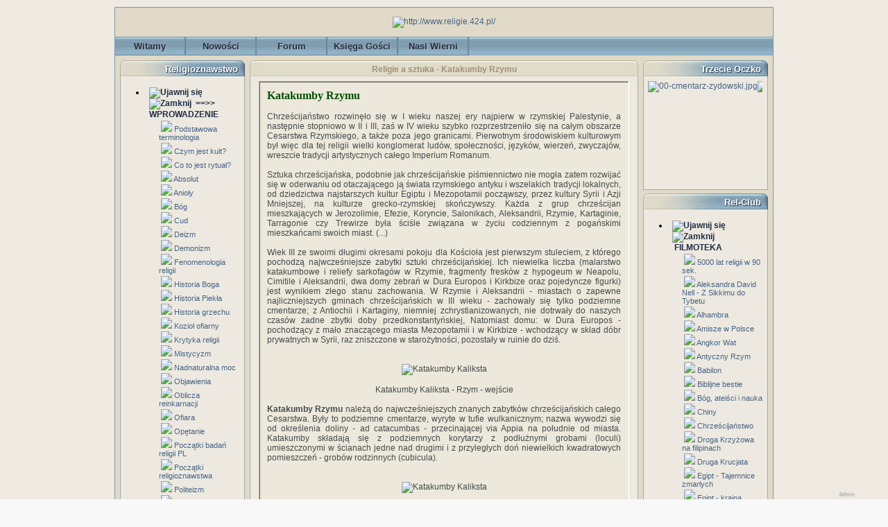

--- FILE ---
content_type: text/html; charset=iso-8859-2;
request_url: http://www.religie.424.pl/katakumby-rzymu,4028,article.html
body_size: 72505
content:
<!DOCTYPE html PUBLIC "-//W3C//DTD XHTML 1.0 Transitional//EN" "http://www.w3.org/TR/xhtml1/DTD/xhtml1-transitional.dtd">
<html xmlns="http://www.w3.org/1999/xhtml">

  <!--[  GuppY v4.6.14 CeCILL Copyright (C) 2004-2011 by Laurent Duveau - http://www.freeguppy.org/  ]-->

<head>
<title> - Religie a sztuka - Katakumby Rzymu</title>
<meta http-equiv="Content-Type" content="text/html; charset=iso-8859-2" />
  <meta name="Description" lang="pl" content="<!--055-->Religie a sztuka - Katakumby Rzymu" />
  <meta name="Keywords" lang="pl" content="religie,a,sztuka,katakumby,rzymu" />
<meta name="Identifier-url" content="http://www.religie.424.pl/" />
  <meta name="Robots" content="All" />
  <meta name="Revisit-After" content="14 days" />
  <meta name="Author" content="Rel-Club" />
<meta name="Owner" content="Rel-Club" />
<meta name="Reply-To" content="" />
<meta name="Rating" content="General" />
<meta name="Distribution" content="Global" />
<meta name="Copyright" content="CeCILL Free License - (C) 2004-2005" />
<meta name="Language" content="pl" />
<meta name="Title" content="" />
<meta name="Generator" content="GuppY"/>
<link rel="shortcut icon" href="/guppy.ico" />
<link rel="alternate" type="application/rss+xml" title=" : Nowości" hreflang="pl" href="http://www.religie.424.pl/data/newspl.xml" />
<link type="text/css" rel="stylesheet" href="skin/indygo/style.css" />

<style type="text/css" media="screen">
    @import url(inc/auto.css);
</style>
<style type="text/css" media="print">
    @import url(inc/print.css);
</style>
<link type="text/css" rel="stylesheet" href="plugins/ajoutemenu/ajoutemenu.css" />
<script type="text/javascript" language="javascript" src="plugins/ajoutemenu/ajoutemenu.js"></script>

<script type="text/javascript" src="//ajax.googleapis.com/ajax/libs/jquery/1.7.0/jquery.min.js"></script>
<script type="text/javascript" src="plugins/Bloc_photo/jscroller-0.4.js"></script>
<script language="javascript" type="text/javascript">
var texte='      Religie.czat.onet.pl      ';
var charset = "iso-8859-2";
var site0 = "";
var site3 = "http://www.religie.424.pl/";
</script>
<script language="javascript" type="text/javascript" src="inc/hpage.js"></script>
</head>
<body onload="msgdefil();" onunload="clearTimeout(vitessedefil);">
    <div id="fb-root"></div>
    <script>(function(d, s, id) {
            var js, fjs = d.getElementsByTagName(s)[0];
            if (d.getElementById(id)) return;
            js = d.createElement(s); js.id = id;
            js.src = "//connect.facebook.net/pl_PL/sdk.js#xfbml=1&version=v2.5";
            fjs.parentNode.insertBefore(js, fjs);
        }(document, 'script', 'facebook-jssdk'));</script>
<div id="page">
<a name="top"></a>
<table bgcolor="#E1DAC8" cellspacing="0" cellpadding="0" align="center" width="950"><tr><td class="cent_topleft"></td><td class="cent_top"></td><td class="cent_topright"></td></tr><tr><td class="cent_left"></td><td style="border: 1px solid #7596AA"><div id='headTop'><div class="banner">
<a href='http://www.religie.424.pl/' target='_blank' title='http://www.religie.424.pl/'><img src='img/religie-swiata8.gif' border='0' alt='http://www.religie.424.pl/' title='http://www.religie.424.pl/' /></a>
</div>
</div><div id='headBottom'>
<table width="100%" cellspacing="0" cellpadding="0" border="0" summary=""><tr>
<td>

  <div class="menuIcons">
  <ul>
      <li class="menu_admin"><a href="admin/admin.php?lng=pl" title="Admin"><span class="name_admin">Admin</span></a></li>
      <li class="menu_home"><a href="index.php?lng=pl" title="Witamy"><span class="name_home"><!--01-->Witamy</span></a></li>
      <li class="menu_news"><a href="news.php?lng=pl" title="Nowości"><span class="name_news"><!--02-->Nowości</span></a></li>
      <li class="menu_forum"><a href="fortopic.php?lng=pl" title="Forum"><span class="name_forum"><!--03-->Forum</span></a></li>
      <li class="menu_guestbook"><a href="guestbk.php?lng=pl" title="Księga Gości"><span class="name_guestbook"><!--08-->Księga Gości</span></a></li>
      <li class="menu_stats"><a href="stats.php?lng=pl" title="Nasi Wierni"><span class="name_stats"><!--09-->Nasi Wierni</span></a></li>
  </ul>
  </div>
  <div style="clear:both;"></div></td>
</tr></table>
</div>
<div id="mainContent">
<table width="100%" align="center" cellspacing="7" cellpadding="0" border="0" summary="">
<tr>
<td valign="top"><div  id="leftside">
  <!-- Plugin ajoutemenu 0 Release 4.6.18 (20/03/2010) - Fork 4.6.19 (15/02/2011) basé sur GuppY 4.6.14 by Jean-Michel MISRACHI http://www.jmmis.com/ -->
  <div id="am0"><table class="htable1" cellspacing="0" cellpadding="0" align="center" width="180">
<tr><td align="center" class="titrebox" height="26" style="background-image:url(skin/indygo/lhb.png)">Religioznawstwo</td></tr>
<tr><td class="tblbox" style="padding-left:7px; padding-right:7px; border-right:#E6B800 0px solid; border-left:#E6B800 0px solid; border-top:#E6B800 0px solid; background-image:url(skin/indygo/lcb.png)">

  <div class="am">
    <ul>
      <li>
        <div>
          <p class="rubr" onclick="am_toggle('am0_1_0');"><img class="off" id="am0_1_0p" src="inc/img/general/open.gif" alt="Ujawnij się" title="Ujawnij się" /><img class="on" id="am0_1_0m" src="inc/img/general/close.gif" alt="Zamknij" title="Zamknij" />&nbsp;<!--01--> ==>> WPROWADZENIE</p>
          <ul class="item on" id="am0_1_0">
            <li class="item">&nbsp;<img src="data/plugins/ajoutemenu/img/c1.gif" alt=" " title="" />&nbsp;<a href="podstawowa-terminologia,26,article.html" title="Podstawowa terminologia"><!--01-->Podstawowa terminologia</a></li>
            <li class="item">&nbsp;<img src="data/plugins/ajoutemenu/img/c1.gif" alt=" " title="" />&nbsp;<a href="czym-jest-kult,4702,article.html" title="Czym jest kult?"><!--06-->Czym jest kult?</a></li>
            <li class="item">&nbsp;<img src="data/plugins/ajoutemenu/img/c1.gif" alt=" " title="" />&nbsp;<a href="co-to-jest-rytual,3270,article.html" title="Co to jest rytuał?"><!--07-->Co to jest rytuał?</a></li>
            <li class="item">&nbsp;<img src="data/plugins/ajoutemenu/img/c1.gif" alt=" " title="" />&nbsp;<a href="absolut,3799,article.html" title="Absolut">Absolut</a></li>
            <li class="item">&nbsp;<img src="data/plugins/ajoutemenu/img/c1.gif" alt=" " title="" />&nbsp;<a href="anioly,3244,article.html" title="Anioły">Anioły</a></li>
            <li class="item">&nbsp;<img src="data/plugins/ajoutemenu/img/c1.gif" alt=" " title="" />&nbsp;<a href="bog,3686,article.html" title="Bóg">Bóg</a></li>
            <li class="item">&nbsp;<img src="data/plugins/ajoutemenu/img/c1.gif" alt=" " title="" />&nbsp;<a href="cud,5050,article.html" title="Cud">Cud</a></li>
            <li class="item">&nbsp;<img src="data/plugins/ajoutemenu/img/c1.gif" alt=" " title="" />&nbsp;<a href="deizm,2525,article.html" title="Deizm">Deizm</a></li>
            <li class="item">&nbsp;<img src="data/plugins/ajoutemenu/img/c1.gif" alt=" " title="" />&nbsp;<a href="demonizm,3650,article.html" title="Demonizm">Demonizm</a></li>
            <li class="item">&nbsp;<img src="data/plugins/ajoutemenu/img/c1.gif" alt=" " title="" />&nbsp;<a href="fenomenologia-religii,3974,article.html" title="Fenomenologia religii">Fenomenologia religii</a></li>
            <li class="item">&nbsp;<img src="data/plugins/ajoutemenu/img/c1.gif" alt=" " title="" />&nbsp;<a href="historia-boga,2522,article.html" title="Historia Boga">Historia Boga</a></li>
            <li class="item">&nbsp;<img src="data/plugins/ajoutemenu/img/c1.gif" alt=" " title="" />&nbsp;<a href="historia-piekla,3073,article.html" title="Historia Piekła">Historia Piekła</a></li>
            <li class="item">&nbsp;<img src="data/plugins/ajoutemenu/img/c1.gif" alt=" " title="" />&nbsp;<a href="historia-grzechu,2457,article.html" title="Historia grzechu">Historia grzechu</a></li>
            <li class="item">&nbsp;<img src="data/plugins/ajoutemenu/img/c1.gif" alt=" " title="" />&nbsp;<a href="koziol-ofiarny,3823,article.html" title="Kozioł ofiarny">Kozioł ofiarny</a></li>
            <li class="item">&nbsp;<img src="data/plugins/ajoutemenu/img/c1.gif" alt=" " title="" />&nbsp;<a href="krytyka-religii,4823,article.html" title="Krytyka religii">Krytyka religii</a></li>
            <li class="item">&nbsp;<img src="data/plugins/ajoutemenu/img/c1.gif" alt=" " title="" />&nbsp;<a href="mistycyzm,2726,article.html" title="Mistycyzm">Mistycyzm</a></li>
            <li class="item">&nbsp;<img src="data/plugins/ajoutemenu/img/c1.gif" alt=" " title="" />&nbsp;<a href="nadnaturalna-moc,5243,article.html" title="Nadnaturalna moc">Nadnaturalna moc</a></li>
            <li class="item">&nbsp;<img src="data/plugins/ajoutemenu/img/c1.gif" alt=" " title="" />&nbsp;<a href="objawienia,1121,article.html" title="Objawienia">Objawienia</a></li>
            <li class="item">&nbsp;<img src="data/plugins/ajoutemenu/img/c1.gif" alt=" " title="" />&nbsp;<a href="oblicza-reinkarnacji,2064,article.html" title="Oblicza reinkarnacji">Oblicza reinkarnacji</a></li>
            <li class="item">&nbsp;<img src="data/plugins/ajoutemenu/img/c1.gif" alt=" " title="" />&nbsp;<a href="ofiara,4009,article.html" title="Ofiara">Ofiara</a></li>
            <li class="item">&nbsp;<img src="data/plugins/ajoutemenu/img/c1.gif" alt=" " title="" />&nbsp;<a href="opetanie,2555,article.html" title="Opętanie">Opętanie</a></li>
            <li class="item">&nbsp;<img src="data/plugins/ajoutemenu/img/c1.gif" alt=" " title="" />&nbsp;<a href="poczatki-badan-religii-pl,5098,article.html" title="Początki badań religii PL">Początki badań religii PL</a></li>
            <li class="item">&nbsp;<img src="data/plugins/ajoutemenu/img/c1.gif" alt=" " title="" />&nbsp;<a href="poczatki-religioznawstwa,4820,article.html" title="Początki religioznawstwa">Początki religioznawstwa</a></li>
            <li class="item">&nbsp;<img src="data/plugins/ajoutemenu/img/c1.gif" alt=" " title="" />&nbsp;<a href="politeizm,3227,article.html" title="Politeizm">Politeizm</a></li>
            <li class="item">&nbsp;<img src="data/plugins/ajoutemenu/img/c1.gif" alt=" " title="" />&nbsp;<a href="raj,5032,article.html" title="Raj">Raj</a></li>
            <li class="item">&nbsp;<img src="data/plugins/ajoutemenu/img/c1.gif" alt=" " title="" />&nbsp;<a href="religijnosc-a-duchowosc,2656,article.html" title="Religijność a duchowość">Religijność a duchowość</a></li>
            <li class="item">&nbsp;<img src="data/plugins/ajoutemenu/img/c1.gif" alt=" " title="" />&nbsp;<a href="sumienie,2952,article.html" title="Sumienie">Sumienie</a></li>
            <li class="item">&nbsp;<img src="data/plugins/ajoutemenu/img/c1.gif" alt=" " title="" />&nbsp;<a href="symbol,2772,article.html" title="Symbol">Symbol</a></li>
            <li class="item">&nbsp;<img src="data/plugins/ajoutemenu/img/c1.gif" alt=" " title="" />&nbsp;<a href="system-ofiarny,4092,article.html" title="System ofiarny">System ofiarny</a></li>
            <li class="item">&nbsp;<img src="data/plugins/ajoutemenu/img/c1.gif" alt=" " title="" />&nbsp;<a href="wszechwiedza,4577,article.html" title="Wszechwiedza">Wszechwiedza</a></li>
            <li class="item">&nbsp;<img src="data/plugins/ajoutemenu/img/c1.gif" alt=" " title="" />&nbsp;<a href="zabawa-i-kult,3930,article.html" title="Zabawa i kult">Zabawa i kult</a></li>
            <li class="item">&nbsp;<img src="data/plugins/ajoutemenu/img/c1.gif" alt=" " title="" />&nbsp;<a href="zarys-fenomenologii-ofiary,1888,article.html" title="Zarys fenomenologii ofiary">Zarys fenomenologii ofiary</a></li>
            <li class="item">&nbsp;<img src="data/plugins/ajoutemenu/img/c1.gif" alt=" " title="" />&nbsp;<a href="swietosc,4968,article.html" title="Świetość">Świetość</a></li>
            <li class="item">&nbsp;<img src="data/plugins/ajoutemenu/img/c1.gif" alt=" " title="" />&nbsp;<a href="swieta-przestrzen,5008,article.html" title="Święta przestrzeń">Święta przestrzeń</a></li>
          </ul>
        </div>
      </li>
      <li>
        <div>
          <p class="rubr" onclick="am_toggle('am0_1_1');"><img class="off" id="am0_1_1p" src="inc/img/general/open.gif" alt="Ujawnij się" title="Ujawnij się" /><img class="on" id="am0_1_1m" src="inc/img/general/close.gif" alt="Zamknij" title="Zamknij" />&nbsp;<!--02-->Religia</p>
          <ul class="item on" id="am0_1_1">
            <li class="item">&nbsp;<img src="data/plugins/ajoutemenu/img/c1.gif" alt=" " title="" />&nbsp;<a href="religia-jedna-z-definicji,649,article.html" title="Religia - jedna z definicji"><!--01-->Religia - jedna z definicji</a></li>
            <li class="item">&nbsp;<img src="data/plugins/ajoutemenu/img/c1.gif" alt=" " title="" />&nbsp;<a href="czym-jest-religia,215,article.html" title="Czym jest religia?"><!--02-->Czym jest religia?</a></li>
            <li class="item">&nbsp;<img src="data/plugins/ajoutemenu/img/c1.gif" alt=" " title="" />&nbsp;<a href="religia-zjawisko-naturalne,2282,article.html" title="Religia - zjawisko naturalne"><!--04-->Religia - zjawisko naturalne</a></li>
            <li class="item">&nbsp;<img src="data/plugins/ajoutemenu/img/c1.gif" alt=" " title="" />&nbsp;<a href="klasyfikacja-religii,2833,article.html" title="Klasyfikacja religii"><!--06-->Klasyfikacja religii</a></li>
            <li class="item">&nbsp;<img src="data/plugins/ajoutemenu/img/c1.gif" alt=" " title="" />&nbsp;<a href="etnologia-religii,3383,article.html" title="Etnologia religii">Etnologia religii</a></li>
            <li class="item">&nbsp;<img src="data/plugins/ajoutemenu/img/c1.gif" alt=" " title="" />&nbsp;<a href="religia-bochenskiego,2547,article.html" title="Religia Bocheńskiego">Religia Bocheńskiego</a></li>
            <li class="item">&nbsp;<img src="data/plugins/ajoutemenu/img/c1.gif" alt=" " title="" />&nbsp;<a href="religia-durkheima,3174,article.html" title="Religia Durkheima">Religia Durkheima</a></li>
            <li class="item">&nbsp;<img src="data/plugins/ajoutemenu/img/c1.gif" alt=" " title="" />&nbsp;<a href="religia-rousseau,5054,article.html" title="Religia Rousseau">Religia Rousseau</a></li>
            <li class="item">&nbsp;<img src="data/plugins/ajoutemenu/img/c1.gif" alt=" " title="" />&nbsp;<a href="religia-skinnera,5013,article.html" title="Religia Skinnera">Religia Skinnera</a></li>
            <li class="item">&nbsp;<img src="data/plugins/ajoutemenu/img/c1.gif" alt=" " title="" />&nbsp;<a href="religia-obywatelska,5015,article.html" title="Religia obywatelska">Religia obywatelska</a></li>
            <li class="item">&nbsp;<img src="data/plugins/ajoutemenu/img/c1.gif" alt=" " title="" />&nbsp;<a href="religia-w-xix-wieku,5005,article.html" title="Religia w XIX wieku">Religia w XIX wieku</a></li>
            <li class="item">&nbsp;<img src="data/plugins/ajoutemenu/img/c1.gif" alt=" " title="" />&nbsp;<a href="religia-w-kulturze,3214,article.html" title="Religia w kulturze">Religia w kulturze</a></li>
            <li class="item">&nbsp;<img src="data/plugins/ajoutemenu/img/c1.gif" alt=" " title="" />&nbsp;<a href="rozwoj-historii-religii,1764,article.html" title="Rozwój historii religii">Rozwój historii religii</a></li>
          </ul>
        </div>
      </li>
      <li>
        <div>
          <p class="rubr" onclick="am_toggle('am0_1_2');"><img class="off" id="am0_1_2p" src="inc/img/general/open.gif" alt="Ujawnij się" title="Ujawnij się" /><img class="on" id="am0_1_2m" src="inc/img/general/close.gif" alt="Zamknij" title="Zamknij" />&nbsp;<!--026-->Mitoznawstwo</p>
          <ul class="item on" id="am0_1_2">
            <li class="item">&nbsp;<img src="data/plugins/ajoutemenu/img/c1.gif" alt=" " title="" />&nbsp;<a href="czas-swiety-i-mity,4067,article.html" title="Czas święty i mity">Czas święty i mity</a></li>
            <li class="item">&nbsp;<img src="data/plugins/ajoutemenu/img/c1.gif" alt=" " title="" />&nbsp;<a href="mit-grecki,4320,article.html" title="Mit grecki">Mit grecki</a></li>
            <li class="item">&nbsp;<img src="data/plugins/ajoutemenu/img/c1.gif" alt=" " title="" />&nbsp;<a href="mit-i-epos,1763,article.html" title="Mit i epos">Mit i epos</a></li>
            <li class="item">&nbsp;<img src="data/plugins/ajoutemenu/img/c1.gif" alt=" " title="" />&nbsp;<a href="mit-i-kultura,1762,article.html" title="Mit i kultura">Mit i kultura</a></li>
            <li class="item">&nbsp;<img src="data/plugins/ajoutemenu/img/c1.gif" alt=" " title="" />&nbsp;<a href="mit-i-sen,4915,article.html" title="Mit i sen">Mit i sen</a></li>
            <li class="item">&nbsp;<img src="data/plugins/ajoutemenu/img/c1.gif" alt=" " title="" />&nbsp;<a href="mit-kosmogoniczny-ks-rodz,5558,article.html" title="Mit kosmogoniczny Ks. Rodz.">Mit kosmogoniczny Ks. Rodz.</a></li>
            <li class="item">&nbsp;<img src="data/plugins/ajoutemenu/img/c1.gif" alt=" " title="" />&nbsp;<a href="mitologia-w-historii-kultury,1765,article.html" title="Mitologia w historii kultury">Mitologia w historii kultury</a></li>
            <li class="item">&nbsp;<img src="data/plugins/ajoutemenu/img/c1.gif" alt=" " title="" />&nbsp;<a href="mitologie-czarnej-afryki,4913,article.html" title="Mitologie Czarnej Afryki">Mitologie Czarnej Afryki</a></li>
            <li class="item">&nbsp;<img src="data/plugins/ajoutemenu/img/c1.gif" alt=" " title="" />&nbsp;<a href="mitoznawstwo-starozytne,5266,article.html" title="Mitoznawstwo starożytne">Mitoznawstwo starożytne</a></li>
            <li class="item">&nbsp;<img src="data/plugins/ajoutemenu/img/c1.gif" alt=" " title="" />&nbsp;<a href="mity-czesc-kultury,3754,article.html" title="Mity - część kultury">Mity - część kultury</a></li>
            <li class="item">&nbsp;<img src="data/plugins/ajoutemenu/img/c1.gif" alt=" " title="" />&nbsp;<a href="mity-o-potopie,4576,article.html" title="Mity o potopie">Mity o potopie</a></li>
            <li class="item">&nbsp;<img src="data/plugins/ajoutemenu/img/c1.gif" alt=" " title="" />&nbsp;<a href="na-poczatku-byla-woda,681,article.html" title="Na początku była woda">Na początku była woda</a></li>
            <li class="item">&nbsp;<img src="data/plugins/ajoutemenu/img/c1.gif" alt=" " title="" />&nbsp;<a href="potwory-ludzko-zwierzece,5400,article.html" title="Potwory ludzko-zwierzęce">Potwory ludzko-zwierzęce</a></li>
            <li class="item">&nbsp;<img src="data/plugins/ajoutemenu/img/c1.gif" alt=" " title="" />&nbsp;<a href="ptaki-w-mitach-i-legendach,2574,article.html" title="Ptaki w mitach i legendach">Ptaki w mitach i legendach</a></li>
            <li class="item">&nbsp;<img src="data/plugins/ajoutemenu/img/c1.gif" alt=" " title="" />&nbsp;<a href="znaki-zodiaku-w-mitach,4771,article.html" title="Znaki Zodiaku w mitach">Znaki Zodiaku w mitach</a></li>
          </ul>
        </div>
      </li>
      <li>
        <div>
          <p class="rubr" onclick="am_toggle('am0_1_3');"><img class="off" id="am0_1_3p" src="inc/img/general/open.gif" alt="Ujawnij się" title="Ujawnij się" /><img class="on" id="am0_1_3m" src="inc/img/general/close.gif" alt="Zamknij" title="Zamknij" />&nbsp;<!--050-->Magia</p>
          <ul class="item on" id="am0_1_3">
            <li class="item">&nbsp;<img src="data/plugins/ajoutemenu/img/c1.gif" alt=" " title="" />&nbsp;<a href="astrologia,4648,article.html" title="Astrologia">Astrologia</a></li>
            <li class="item">&nbsp;<img src="data/plugins/ajoutemenu/img/c1.gif" alt=" " title="" />&nbsp;<a href="czarownice-litewskie,140,article.html" title="Czarownice Litewskie">Czarownice Litewskie</a></li>
            <li class="item">&nbsp;<img src="data/plugins/ajoutemenu/img/c1.gif" alt=" " title="" />&nbsp;<a href="czary-i-czarownice,4860,article.html" title="Czary i czarownice">Czary i czarownice</a></li>
            <li class="item">&nbsp;<img src="data/plugins/ajoutemenu/img/c1.gif" alt=" " title="" />&nbsp;<a href="czary-i-czarty-polskie,5538,article.html" title="Czary i czarty polskie">Czary i czarty polskie</a></li>
            <li class="item">&nbsp;<img src="data/plugins/ajoutemenu/img/c1.gif" alt=" " title="" />&nbsp;<a href="kary-za-czarymary,2198,article.html" title="Kary za czarymary">Kary za czarymary</a></li>
            <li class="item">&nbsp;<img src="data/plugins/ajoutemenu/img/c1.gif" alt=" " title="" />&nbsp;<a href="magia-a-religia,4666,article.html" title="Magia a religia">Magia a religia</a></li>
            <li class="item">&nbsp;<img src="data/plugins/ajoutemenu/img/c1.gif" alt=" " title="" />&nbsp;<a href="magia-afrykanska,2710,article.html" title="Magia afrykańska">Magia afrykańska</a></li>
            <li class="item">&nbsp;<img src="data/plugins/ajoutemenu/img/c1.gif" alt=" " title="" />&nbsp;<a href="magia-babilonska,5419,article.html" title="Magia babilońska">Magia babilońska</a></li>
            <li class="item">&nbsp;<img src="data/plugins/ajoutemenu/img/c1.gif" alt=" " title="" />&nbsp;<a href="magia-podbija-swiat,2503,article.html" title="Magia podbija świat">Magia podbija świat</a></li>
            <li class="item">&nbsp;<img src="data/plugins/ajoutemenu/img/c1.gif" alt=" " title="" />&nbsp;<a href="magia-w-islamie,3230,article.html" title="Magia w islamie">Magia w islamie</a></li>
            <li class="item">&nbsp;<img src="data/plugins/ajoutemenu/img/c1.gif" alt=" " title="" />&nbsp;<a href="magia-w-sredniowieczu,2659,article.html" title="Magia w średniowieczu">Magia w średniowieczu</a></li>
            <li class="item">&nbsp;<img src="data/plugins/ajoutemenu/img/c1.gif" alt=" " title="" />&nbsp;<a href="matka-joanna-od-aniolow,5193,article.html" title="Matka Joanna od Aniołów">Matka Joanna od Aniołów</a></li>
            <li class="item">&nbsp;<img src="data/plugins/ajoutemenu/img/c1.gif" alt=" " title="" />&nbsp;<a href="o-czarownicach,291,article.html" title="O czarownicach">O czarownicach</a></li>
            <li class="item">&nbsp;<img src="data/plugins/ajoutemenu/img/c1.gif" alt=" " title="" />&nbsp;<a href="o-pojeciu-magii,2134,article.html" title="O pojęciu magii">O pojęciu magii</a></li>
            <li class="item">&nbsp;<img src="data/plugins/ajoutemenu/img/c1.gif" alt=" " title="" />&nbsp;<a href="procesy-o-czary-prusy,597,article.html" title="Procesy o czary - Prusy">Procesy o czary - Prusy</a></li>
            <li class="item">&nbsp;<img src="data/plugins/ajoutemenu/img/c1.gif" alt=" " title="" />&nbsp;<a href="sztuka-wrozenia,5034,article.html" title="Sztuka wróżenia">Sztuka wróżenia</a></li>
            <li class="item">&nbsp;<img src="data/plugins/ajoutemenu/img/c1.gif" alt=" " title="" />&nbsp;<a href="wiedzmy-znad-warty,2546,article.html" title="Wiedźmy znad Warty">Wiedźmy znad Warty</a></li>
            <li class="item">&nbsp;<img src="data/plugins/ajoutemenu/img/c1.gif" alt=" " title="" />&nbsp;<a href="wprowadzenie-w-swiat-czarnej-magii,2553,article.html" title="Wprowadzenie w świat czarnej magii">Wprowadzenie w świat czarnej magii</a></li>
            <li class="item">&nbsp;<img src="data/plugins/ajoutemenu/img/c1.gif" alt=" " title="" />&nbsp;<a href="wrozbiarstwo-w-st,5179,article.html" title="Wróżbiarstwo w ST">Wróżbiarstwo w ST</a></li>
            <li class="item">&nbsp;<img src="data/plugins/ajoutemenu/img/c1.gif" alt=" " title="" />&nbsp;<a href="z-klatwa-im-do-twarzy,2199,article.html" title="Z klątwą im do twarzy">Z klątwą im do twarzy</a></li>
          </ul>
        </div>
      </li>
      <li>
        <div>
          <p class="rubr" onclick="am_toggle('am0_1_4');"><img class="off" id="am0_1_4p" src="inc/img/general/open.gif" alt="Ujawnij się" title="Ujawnij się" /><img class="on" id="am0_1_4m" src="inc/img/general/close.gif" alt="Zamknij" title="Zamknij" />&nbsp;<!--060-->Bibliografia</p>
          <ul class="item on" id="am0_1_4">
            <li class="item">&nbsp;<img src="data/plugins/ajoutemenu/img/c1.gif" alt=" " title="" />&nbsp;<a href="bibliografia-1,647,article.html" title="Bibliografia 1"><!--01-->Bibliografia 1</a></li>
            <li class="item">&nbsp;<img src="data/plugins/ajoutemenu/img/c1.gif" alt=" " title="" />&nbsp;<a href="bibliografia-2,2524,article.html" title="Bibliografia 2"><!--02-->Bibliografia 2</a></li>
            <li class="item">&nbsp;<img src="data/plugins/ajoutemenu/img/c1.gif" alt=" " title="" />&nbsp;<a href="bibliografia-3,2561,article.html" title="Bibliografia 3"><!--03-->Bibliografia 3</a></li>
            <li class="item">&nbsp;<img src="data/plugins/ajoutemenu/img/c1.gif" alt=" " title="" />&nbsp;<a href="bibliografia-4,2660,article.html" title="Bibliografia 4"><!--04-->Bibliografia 4</a></li>
            <li class="item">&nbsp;<img src="data/plugins/ajoutemenu/img/c1.gif" alt=" " title="" />&nbsp;<a href="bibliografia-5,2720,article.html" title="Bibliografia 5"><!--05-->Bibliografia 5</a></li>
            <li class="item">&nbsp;<img src="data/plugins/ajoutemenu/img/c1.gif" alt=" " title="" />&nbsp;<a href="bibliografia-6,2836,article.html" title="Bibliografia 6"><!--06-->Bibliografia 6</a></li>
            <li class="item">&nbsp;<img src="data/plugins/ajoutemenu/img/c1.gif" alt=" " title="" />&nbsp;<a href="bibliografia-7,2958,article.html" title="Bibliografia 7"><!--07-->Bibliografia 7</a></li>
            <li class="item">&nbsp;<img src="data/plugins/ajoutemenu/img/c1.gif" alt=" " title="" />&nbsp;<a href="bibliografia-8,3145,article.html" title="Bibliografia 8"><!--08-->Bibliografia 8</a></li>
            <li class="item">&nbsp;<img src="data/plugins/ajoutemenu/img/c1.gif" alt=" " title="" />&nbsp;<a href="bibliografia-9,3317,article.html" title="Bibliografia 9"><!--09-->Bibliografia 9</a></li>
            <li class="item">&nbsp;<img src="data/plugins/ajoutemenu/img/c1.gif" alt=" " title="" />&nbsp;<a href="bibliografia-10,3497,article.html" title="Bibliografia 10">Bibliografia 10</a></li>
            <li class="item">&nbsp;<img src="data/plugins/ajoutemenu/img/c1.gif" alt=" " title="" />&nbsp;<a href="bibliografia-11,3591,article.html" title="Bibliografia 11">Bibliografia 11</a></li>
            <li class="item">&nbsp;<img src="data/plugins/ajoutemenu/img/c1.gif" alt=" " title="" />&nbsp;<a href="bibliografia-12,3759,article.html" title="Bibliografia 12">Bibliografia 12</a></li>
            <li class="item">&nbsp;<img src="data/plugins/ajoutemenu/img/c1.gif" alt=" " title="" />&nbsp;<a href="bibliografia-13,3908,article.html" title="Bibliografia 13">Bibliografia 13</a></li>
            <li class="item">&nbsp;<img src="data/plugins/ajoutemenu/img/c1.gif" alt=" " title="" />&nbsp;<a href="bibliografia-14,3929,article.html" title="Bibliografia 14">Bibliografia 14</a></li>
            <li class="item">&nbsp;<img src="data/plugins/ajoutemenu/img/c1.gif" alt=" " title="" />&nbsp;<a href="bibliografia-15,4014,article.html" title="Bibliografia 15">Bibliografia 15</a></li>
            <li class="item">&nbsp;<img src="data/plugins/ajoutemenu/img/c1.gif" alt=" " title="" />&nbsp;<a href="bibliografia-16,4082,article.html" title="Bibliografia 16">Bibliografia 16</a></li>
            <li class="item">&nbsp;<img src="data/plugins/ajoutemenu/img/c1.gif" alt=" " title="" />&nbsp;<a href="bibliografia-17,4214,article.html" title="Bibliografia 17">Bibliografia 17</a></li>
            <li class="item">&nbsp;<img src="data/plugins/ajoutemenu/img/c1.gif" alt=" " title="" />&nbsp;<a href="bibliografia-18,4293,article.html" title="Bibliografia 18">Bibliografia 18</a></li>
            <li class="item">&nbsp;<img src="data/plugins/ajoutemenu/img/c1.gif" alt=" " title="" />&nbsp;<a href="bibliografia-19,4333,article.html" title="Bibliografia 19">Bibliografia 19</a></li>
            <li class="item">&nbsp;<img src="data/plugins/ajoutemenu/img/c1.gif" alt=" " title="" />&nbsp;<a href="bibliografia-20,4501,article.html" title="Bibliografia 20">Bibliografia 20</a></li>
            <li class="item">&nbsp;<img src="data/plugins/ajoutemenu/img/c1.gif" alt=" " title="" />&nbsp;<a href="bibliografia-21,4575,article.html" title="Bibliografia 21">Bibliografia 21</a></li>
            <li class="item">&nbsp;<img src="data/plugins/ajoutemenu/img/c1.gif" alt=" " title="" />&nbsp;<a href="bibliografia-22,4697,article.html" title="Bibliografia 22">Bibliografia 22</a></li>
            <li class="item">&nbsp;<img src="data/plugins/ajoutemenu/img/c1.gif" alt=" " title="" />&nbsp;<a href="bibliografia-23,4805,article.html" title="Bibliografia 23">Bibliografia 23</a></li>
            <li class="item">&nbsp;<img src="data/plugins/ajoutemenu/img/c1.gif" alt=" " title="" />&nbsp;<a href="bibliografia-24,4854,article.html" title="Bibliografia 24">Bibliografia 24</a></li>
            <li class="item">&nbsp;<img src="data/plugins/ajoutemenu/img/c1.gif" alt=" " title="" />&nbsp;<a href="bibliografia-25,4953,article.html" title="Bibliografia 25">Bibliografia 25</a></li>
            <li class="item">&nbsp;<img src="data/plugins/ajoutemenu/img/c1.gif" alt=" " title="" />&nbsp;<a href="bibliografia-26,4992,article.html" title="Bibliografia 26">Bibliografia 26</a></li>
            <li class="item">&nbsp;<img src="data/plugins/ajoutemenu/img/c1.gif" alt=" " title="" />&nbsp;<a href="bibliografia-27,5026,article.html" title="Bibliografia 27">Bibliografia 27</a></li>
            <li class="item">&nbsp;<img src="data/plugins/ajoutemenu/img/c1.gif" alt=" " title="" />&nbsp;<a href="bibliografia-28,5113,article.html" title="Bibliografia 28">Bibliografia 28</a></li>
            <li class="item">&nbsp;<img src="data/plugins/ajoutemenu/img/c1.gif" alt=" " title="" />&nbsp;<a href="bibliografia-29,5171,article.html" title="Bibliografia 29">Bibliografia 29</a></li>
            <li class="item">&nbsp;<img src="data/plugins/ajoutemenu/img/c1.gif" alt=" " title="" />&nbsp;<a href="bibliografia-30,5237,article.html" title="Bibliografia 30">Bibliografia 30</a></li>
            <li class="item">&nbsp;<img src="data/plugins/ajoutemenu/img/c1.gif" alt=" " title="" />&nbsp;<a href="bibliografia-31,5283,article.html" title="Bibliografia 31">Bibliografia 31</a></li>
            <li class="item">&nbsp;<img src="data/plugins/ajoutemenu/img/c1.gif" alt=" " title="" />&nbsp;<a href="bibliografia-32,5407,article.html" title="Bibliografia 32">Bibliografia 32</a></li>
            <li class="item">&nbsp;<img src="data/plugins/ajoutemenu/img/c1.gif" alt=" " title="" />&nbsp;<a href="bibliografia-33,5450,article.html" title="Bibliografia 33">Bibliografia 33</a></li>
            <li class="item">&nbsp;<img src="data/plugins/ajoutemenu/img/c1.gif" alt=" " title="" />&nbsp;<a href="bibliografia-34,5542,article.html" title="Bibliografia 34">Bibliografia 34</a></li>
            <li class="item">&nbsp;<img src="data/plugins/ajoutemenu/img/c1.gif" alt=" " title="" />&nbsp;<a href="bibliografia-polska,33,article.html" title="Bibliografia polska">Bibliografia polska</a></li>
          </ul>
        </div>
      </li>
      <li>
        <div>
          <p class="rubr" onclick="am_toggle('am0_1_5');"><img class="off" id="am0_1_5p" src="inc/img/general/open.gif" alt="Ujawnij się" title="Ujawnij się" /><img class="on" id="am0_1_5m" src="inc/img/general/close.gif" alt="Zamknij" title="Zamknij" />&nbsp;<!--100-->=>> ART. PRZEKROJOWE</p>
          <ul class="item on" id="am0_1_5">
            <li class="item">&nbsp;<img src="data/plugins/ajoutemenu/img/c1.gif" alt=" " title="" />&nbsp;<a href="chrzescijanstwo-a-poganstwo,3536,article.html" title="Chrześcijaństwo a pogaństwo">Chrześcijaństwo a pogaństwo</a></li>
            <li class="item">&nbsp;<img src="data/plugins/ajoutemenu/img/c1.gif" alt=" " title="" />&nbsp;<a href="dlaczego-wierzymy-w-boga,2003,article.html" title="Dlaczego wierzymy w Boga?">Dlaczego wierzymy w Boga?</a></li>
            <li class="item">&nbsp;<img src="data/plugins/ajoutemenu/img/c1.gif" alt=" " title="" />&nbsp;<a href="gramatyka-moralnosci,2336,article.html" title="Gramatyka moralności">Gramatyka moralności</a></li>
            <li class="item">&nbsp;<img src="data/plugins/ajoutemenu/img/c1.gif" alt=" " title="" />&nbsp;<a href="jak-rodzili-sie-bogowie,320,article.html" title="Jak rodzili się bogowie">Jak rodzili się bogowie</a></li>
            <li class="item">&nbsp;<img src="data/plugins/ajoutemenu/img/c1.gif" alt=" " title="" />&nbsp;<a href="kilka-slow-o-new-age,2670,article.html" title="Kilka słów o New Age">Kilka słów o New Age</a></li>
            <li class="item">&nbsp;<img src="data/plugins/ajoutemenu/img/c1.gif" alt=" " title="" />&nbsp;<a href="neuroteologia,493,article.html" title="Neuroteologia">Neuroteologia</a></li>
            <li class="item">&nbsp;<img src="data/plugins/ajoutemenu/img/c1.gif" alt=" " title="" />&nbsp;<a href="odrodzenie-religii,4893,article.html" title="Odrodzenie religii">Odrodzenie religii</a></li>
            <li class="item">&nbsp;<img src="data/plugins/ajoutemenu/img/c1.gif" alt=" " title="" />&nbsp;<a href="pieklo-w-starozytnosci,5151,article.html" title="Piekło w starożytności">Piekło w starożytności</a></li>
            <li class="item">&nbsp;<img src="data/plugins/ajoutemenu/img/c1.gif" alt=" " title="" />&nbsp;<a href="przechwytywanie-symboli,4554,article.html" title="Przechwytywanie symboli">Przechwytywanie symboli</a></li>
            <li class="item">&nbsp;<img src="data/plugins/ajoutemenu/img/c1.gif" alt=" " title="" />&nbsp;<a href="psychologiczne-zrodla-religijnosci,2549,article.html" title="Psychologiczne źródła religijności">Psychologiczne źródła religijności</a></li>
            <li class="item">&nbsp;<img src="data/plugins/ajoutemenu/img/c1.gif" alt=" " title="" />&nbsp;<a href="plonace-rzeki,691,article.html" title="Płonące rzeki">Płonące rzeki</a></li>
            <li class="item">&nbsp;<img src="data/plugins/ajoutemenu/img/c1.gif" alt=" " title="" />&nbsp;<a href="pepek-swiata,5205,article.html" title="Pępek świata">Pępek świata</a></li>
            <li class="item">&nbsp;<img src="data/plugins/ajoutemenu/img/c1.gif" alt=" " title="" />&nbsp;<a href="religie-w-starozytnosci-wprowadzenie,2652,article.html" title="Religie w Starożytności - wprowadzenie">Religie w Starożytności - wprowadzenie</a></li>
            <li class="item">&nbsp;<img src="data/plugins/ajoutemenu/img/c1.gif" alt=" " title="" />&nbsp;<a href="wstep-do-geografii-religii,2335,article.html" title="Wstęp do geografii religii">Wstęp do geografii religii</a></li>
            <li class="item">&nbsp;<img src="data/plugins/ajoutemenu/img/c1.gif" alt=" " title="" />&nbsp;<a href="zatyczka-panienska,2333,article.html" title="Zatyczka panieńska">Zatyczka panieńska</a></li>
            <li class="item">&nbsp;<img src="data/plugins/ajoutemenu/img/c1.gif" alt=" " title="" />&nbsp;<a href="zaswiaty-w-literaturze-i-w-sztuce,2474,article.html" title="Zaświaty w literaturze i w sztuce">Zaświaty w literaturze i w sztuce</a></li>
            <li class="item">&nbsp;<img src="data/plugins/ajoutemenu/img/c1.gif" alt=" " title="" />&nbsp;<a href="smierc-w-roznych-religiach-swiata,2315,article.html" title="Śmierć w różnych religiach świata">Śmierć w różnych religiach świata</a></li>
            <li class="item">&nbsp;<img src="data/plugins/ajoutemenu/img/c1.gif" alt=" " title="" />&nbsp;<a href="swiete-ksiegi,653,article.html" title="Święte księgi">Święte księgi</a></li>
            <li class="item">&nbsp;<img src="data/plugins/ajoutemenu/img/c1.gif" alt=" " title="" />&nbsp;<a href="swiete-miasta,2006,article.html" title="Święte miasta">Święte miasta</a></li>
          </ul>
        </div>
      </li>
      <li>
        <div>
          <p class="rubr" onclick="am_toggle('am0_1_6');"><img class="off" id="am0_1_6p" src="inc/img/general/open.gif" alt="Ujawnij się" title="Ujawnij się" /><img class="on" id="am0_1_6m" src="inc/img/general/close.gif" alt="Zamknij" title="Zamknij" />&nbsp;<!--500-->=>> RELIGIE PIERWOTNE</p>
          <ul class="item on" id="am0_1_6">
            <li class="item">&nbsp;<img src="data/plugins/ajoutemenu/img/c1.gif" alt=" " title="" />&nbsp;<a href="wstep-religie-pierwotne,14,article.html" title="Wstęp - Religie pierwotne"><!--001-->Wstęp - Religie pierwotne</a></li>
            <li class="item">&nbsp;<img src="data/plugins/ajoutemenu/img/c1.gif" alt=" " title="" />&nbsp;<a href="huna-i-roa,2606,article.html" title="Huna i Roa">Huna i Roa</a></li>
            <li class="item">&nbsp;<img src="data/plugins/ajoutemenu/img/c1.gif" alt=" " title="" />&nbsp;<a href="kult-macierzy,292,article.html" title="Kult Macierzy">Kult Macierzy</a></li>
            <li class="item">&nbsp;<img src="data/plugins/ajoutemenu/img/c1.gif" alt=" " title="" />&nbsp;<a href="kult-przodkow-we-wspolczesnym-wietnamie,2728,article.html" title="Kult przodków we współczesnym Wietnamie">Kult przodków we współczesnym Wietnamie</a></li>
            <li class="item">&nbsp;<img src="data/plugins/ajoutemenu/img/c1.gif" alt=" " title="" />&nbsp;<a href="kult-szczatkow-kostnych,3300,article.html" title="Kult szczątków kostnych">Kult szczątków kostnych</a></li>
            <li class="item">&nbsp;<img src="data/plugins/ajoutemenu/img/c1.gif" alt=" " title="" />&nbsp;<a href="mana,3458,article.html" title="Mana">Mana</a></li>
            <li class="item">&nbsp;<img src="data/plugins/ajoutemenu/img/c1.gif" alt=" " title="" />&nbsp;<a href="najstarsze-religie-malty,2678,article.html" title="Najstarsze  religie Malty">Najstarsze  religie Malty</a></li>
            <li class="item">&nbsp;<img src="data/plugins/ajoutemenu/img/c1.gif" alt=" " title="" />&nbsp;<a href="najstasze-religie,578,article.html" title="Najstasze religie">Najstasze religie</a></li>
            <li class="item">&nbsp;<img src="data/plugins/ajoutemenu/img/c1.gif" alt=" " title="" />&nbsp;<a href="partycypacja-mistyczna,4211,article.html" title="Partycypacja mistyczna">Partycypacja mistyczna</a></li>
            <li class="item">&nbsp;<img src="data/plugins/ajoutemenu/img/c1.gif" alt=" " title="" />&nbsp;<a href="pramatki,3742,article.html" title="Pramatki">Pramatki</a></li>
            <li class="item">&nbsp;<img src="data/plugins/ajoutemenu/img/c1.gif" alt=" " title="" />&nbsp;<a href="religie-rodzime-afryki,119,article.html" title="Religie rodzime Afryki">Religie rodzime Afryki</a></li>
            <li class="item">&nbsp;<img src="data/plugins/ajoutemenu/img/c1.gif" alt=" " title="" />&nbsp;<a href="religie-rodzime-australii,126,article.html" title="Religie rodzime Australii">Religie rodzime Australii</a></li>
            <li class="item">&nbsp;<img src="data/plugins/ajoutemenu/img/c1.gif" alt=" " title="" />&nbsp;<a href="wierzenia-pierwotne,5386,article.html" title="Wierzenia pierwotne">Wierzenia pierwotne</a></li>
            <li class="item">&nbsp;<img src="data/plugins/ajoutemenu/img/c1.gif" alt=" " title="" />&nbsp;<a href="swiete-kamienie,5584,article.html" title="Święte kamienie">Święte kamienie</a></li>
          </ul>
        </div>
      </li>
      <li>
        <div>
          <p class="rubr" onclick="am_toggle('am0_1_7');"><img class="off" id="am0_1_7p" src="inc/img/general/open.gif" alt="Ujawnij się" title="Ujawnij się" /><img class="on" id="am0_1_7m" src="inc/img/general/close.gif" alt="Zamknij" title="Zamknij" />&nbsp;<!--510-->Animizm</p>
          <ul class="item on" id="am0_1_7">
            <li class="item">&nbsp;<img src="data/plugins/ajoutemenu/img/c1.gif" alt=" " title="" />&nbsp;<a href="animizm,13,article.html" title="Animizm">Animizm</a></li>
            <li class="item">&nbsp;<img src="data/plugins/ajoutemenu/img/c1.gif" alt=" " title="" />&nbsp;<a href="animizm-2,3192,article.html" title="Animizm 2">Animizm 2</a></li>
            <li class="item">&nbsp;<img src="data/plugins/ajoutemenu/img/c1.gif" alt=" " title="" />&nbsp;<a href="animizm-tylora,5018,article.html" title="Animizm Tylora">Animizm Tylora</a></li>
            <li class="item">&nbsp;<img src="data/plugins/ajoutemenu/img/c1.gif" alt=" " title="" />&nbsp;<a href="animizm-i-manizm,2716,article.html" title="Animizm i manizm">Animizm i manizm</a></li>
            <li class="item">&nbsp;<img src="data/plugins/ajoutemenu/img/c1.gif" alt=" " title="" />&nbsp;<a href="dusza-w-animizmie,3327,article.html" title="Dusza w animizmie">Dusza w animizmie</a></li>
            <li class="item">&nbsp;<img src="data/plugins/ajoutemenu/img/c1.gif" alt=" " title="" />&nbsp;<a href="dusze-i-duchy,5344,article.html" title="Dusze i duchy">Dusze i duchy</a></li>
          </ul>
        </div>
      </li>
      <li>
        <div>
          <p class="rubr" onclick="am_toggle('am0_1_8');"><img class="off" id="am0_1_8p" src="inc/img/general/open.gif" alt="Ujawnij się" title="Ujawnij się" /><img class="on" id="am0_1_8m" src="inc/img/general/close.gif" alt="Zamknij" title="Zamknij" />&nbsp;<!--520-->Fetyszyzm</p>
          <ul class="item on" id="am0_1_8">
            <li class="item">&nbsp;<img src="data/plugins/ajoutemenu/img/c1.gif" alt=" " title="" />&nbsp;<a href="fetyszyzm,4408,article.html" title="Fetyszyzm">Fetyszyzm</a></li>
            <li class="item">&nbsp;<img src="data/plugins/ajoutemenu/img/c1.gif" alt=" " title="" />&nbsp;<a href="kult-fetyszow,4834,article.html" title="Kult fetyszów">Kult fetyszów</a></li>
          </ul>
        </div>
      </li>
      <li>
        <div>
          <p class="rubr" onclick="am_toggle('am0_1_9');"><img class="off" id="am0_1_9p" src="inc/img/general/open.gif" alt="Ujawnij się" title="Ujawnij się" /><img class="on" id="am0_1_9m" src="inc/img/general/close.gif" alt="Zamknij" title="Zamknij" />&nbsp;<!--550-->Szamanizm</p>
          <ul class="item on" id="am0_1_9">
            <li class="item">&nbsp;<img src="data/plugins/ajoutemenu/img/c1.gif" alt=" " title="" />&nbsp;<a href="szamanizm,15,article.html" title="Szamanizm"><!--008-->Szamanizm</a></li>
            <li class="item">&nbsp;<img src="data/plugins/ajoutemenu/img/c1.gif" alt=" " title="" />&nbsp;<a href="szamanizm-2,3184,article.html" title="Szamanizm 2"><!--009-->Szamanizm 2</a></li>
            <li class="item">&nbsp;<img src="data/plugins/ajoutemenu/img/c1.gif" alt=" " title="" />&nbsp;<a href="szamanizm-w-syberii,2576,article.html" title="Szamanizm w Syberii"><!--010-->Szamanizm w Syberii</a></li>
            <li class="item">&nbsp;<img src="data/plugins/ajoutemenu/img/c1.gif" alt=" " title="" />&nbsp;<a href="kim-jest-szaman,3867,article.html" title="Kim jest szaman?">Kim jest szaman?</a></li>
            <li class="item">&nbsp;<img src="data/plugins/ajoutemenu/img/c1.gif" alt=" " title="" />&nbsp;<a href="mity-kosmogoniczne-syberii,3999,article.html" title="Mity kosmogoniczne Syberii">Mity kosmogoniczne Syberii</a></li>
            <li class="item">&nbsp;<img src="data/plugins/ajoutemenu/img/c1.gif" alt=" " title="" />&nbsp;<a href="religie-azji-i-syberii-zarys-tematu,1547,article.html" title="Religie Azji i Syberii - zarys tematu">Religie Azji i Syberii - zarys tematu</a></li>
            <li class="item">&nbsp;<img src="data/plugins/ajoutemenu/img/c1.gif" alt=" " title="" />&nbsp;<a href="szamanizm-w-korei,4851,article.html" title="Szamanizm w Korei">Szamanizm w Korei</a></li>
          </ul>
        </div>
      </li>
      <li>
        <div>
          <p class="rubr" onclick="am_toggle('am0_1_10');"><img class="off" id="am0_1_10p" src="inc/img/general/open.gif" alt="Ujawnij się" title="Ujawnij się" /><img class="on" id="am0_1_10m" src="inc/img/general/close.gif" alt="Zamknij" title="Zamknij" />&nbsp;<!--560-->Totemizm</p>
          <ul class="item on" id="am0_1_10">
            <li class="item">&nbsp;<img src="data/plugins/ajoutemenu/img/c1.gif" alt=" " title="" />&nbsp;<a href="teoria-totemizmu,4681,article.html" title="Teoria totemizmu">Teoria totemizmu</a></li>
            <li class="item">&nbsp;<img src="data/plugins/ajoutemenu/img/c1.gif" alt=" " title="" />&nbsp;<a href="totemizm,16,article.html" title="Totemizm">Totemizm</a></li>
            <li class="item">&nbsp;<img src="data/plugins/ajoutemenu/img/c1.gif" alt=" " title="" />&nbsp;<a href="totemizm-malinowskiego,5121,article.html" title="Totemizm Malinowskiego">Totemizm Malinowskiego</a></li>
          </ul>
        </div>
      </li>
      <li>
        <div>
          <p class="rubr" onclick="am_toggle('am0_1_11');"><img class="off" id="am0_1_11p" src="inc/img/general/open.gif" alt="Ujawnij się" title="Ujawnij się" /><img class="on" id="am0_1_11m" src="inc/img/general/close.gif" alt="Zamknij" title="Zamknij" />&nbsp;<!--900-->=>> CHRONOLOGIA</p>
          <ul class="item on" id="am0_1_11">
            <li class="item">&nbsp;<img src="data/plugins/ajoutemenu/img/c1.gif" alt=" " title="" />&nbsp;<a href="prehistoria,1396,article.html" title="Prehistoria"><!--1000-->Prehistoria</a></li>
            <li class="item">&nbsp;<img src="data/plugins/ajoutemenu/img/c1.gif" alt=" " title="" />&nbsp;<a href="pierwsze-cywilizacje,1397,article.html" title="Pierwsze cywilizacje"><!--1002-->Pierwsze cywilizacje</a></li>
            <li class="item">&nbsp;<img src="data/plugins/ajoutemenu/img/c1.gif" alt=" " title="" />&nbsp;<a href="wielkie-rewolucje-duchowe-vii-iv-w-p-n-e,1607,article.html" title="Wielkie rewolucje duchowe VII - IV w. p.n.e"><!--1003-->Wielkie rewolucje duchowe VII - IV w. p.n.e</a></li>
          </ul>
        </div>
      </li>
    </ul>
  </div>
  <script type="text/javascript" language="javascript">
  am_toggle('am0_1_0');
  am_toggle('am0_1_1');
  am_toggle('am0_1_2');
  am_toggle('am0_1_3');
  am_toggle('am0_1_4');
  am_toggle('am0_1_5');
  am_toggle('am0_1_6');
  am_toggle('am0_1_7');
  am_toggle('am0_1_8');
  am_toggle('am0_1_9');
  am_toggle('am0_1_10');
  am_toggle('am0_1_11');
  </script>
  </td></tr>
<tr><td style="background-image:url(skin/indygo/lbb.png)" height="3"></td></tr></table>

    </div>
    
  <!-- Plugin ajoutemenu 1 Release 4.6.18 (20/03/2010) - Fork 4.6.19 (15/02/2011) basé sur GuppY 4.6.14 by Jean-Michel MISRACHI http://www.jmmis.com/ -->
  <div id="am1"><table class="htable1" cellspacing="0" cellpadding="0" align="center" width="180">
<tr><td align="center" class="titrebox" height="26" style="background-image:url(skin/indygo/lhb.png)">Zagadnienia Religijne</td></tr>
<tr><td class="tblbox" style="padding-left:7px; padding-right:7px; border-right:#E6B800 0px solid; border-left:#E6B800 0px solid; border-top:#E6B800 0px solid; background-image:url(skin/indygo/lcb.png)">

  <div class="am">
    <ul>
      <li>
        <div>
          <p class="rubr" onclick="am_toggle('am1_1_0');"><img class="off" id="am1_1_0p" src="inc/img/general/open.gif" alt="Ujawnij się" title="Ujawnij się" /><img class="on" id="am1_1_0m" src="inc/img/general/close.gif" alt="Zamknij" title="Zamknij" />&nbsp;<!--010-->Religie a filozofia</p>
          <ul class="item on" id="am1_1_0">
            <li class="item">&nbsp;<img src="data/plugins/ajoutemenu/img/c1.gif" alt=" " title="" />&nbsp;<a href="anselm-z-cantenbury,1165,article.html" title="Anselm z Cantenbury">Anselm z Cantenbury</a></li>
            <li class="item">&nbsp;<img src="data/plugins/ajoutemenu/img/c1.gif" alt=" " title="" />&nbsp;<a href="bog-kartezjusza,3518,article.html" title="Bóg Kartezjusza">Bóg Kartezjusza</a></li>
            <li class="item">&nbsp;<img src="data/plugins/ajoutemenu/img/c1.gif" alt=" " title="" />&nbsp;<a href="czym-jest-etyka,3408,article.html" title="Czym jest etyka?">Czym jest etyka?</a></li>
            <li class="item">&nbsp;<img src="data/plugins/ajoutemenu/img/c1.gif" alt=" " title="" />&nbsp;<a href="dobro-i-zlo,5589,article.html" title="Dobro i zlo">Dobro i zlo</a></li>
            <li class="item">&nbsp;<img src="data/plugins/ajoutemenu/img/c1.gif" alt=" " title="" />&nbsp;<a href="duns-szkot,3225,article.html" title="Duns Szkot">Duns Szkot</a></li>
            <li class="item">&nbsp;<img src="data/plugins/ajoutemenu/img/c1.gif" alt=" " title="" />&nbsp;<a href="filozofia-boga,5533,article.html" title="Filozofia Boga">Filozofia Boga</a></li>
            <li class="item">&nbsp;<img src="data/plugins/ajoutemenu/img/c1.gif" alt=" " title="" />&nbsp;<a href="filozofia-religii,3928,article.html" title="Filozofia religii">Filozofia religii</a></li>
            <li class="item">&nbsp;<img src="data/plugins/ajoutemenu/img/c1.gif" alt=" " title="" />&nbsp;<a href="john-locke-o-bogu,4355,article.html" title="John Locke o Bogu">John Locke o Bogu</a></li>
            <li class="item">&nbsp;<img src="data/plugins/ajoutemenu/img/c1.gif" alt=" " title="" />&nbsp;<a href="mantra,5539,article.html" title="Mantra">Mantra</a></li>
            <li class="item">&nbsp;<img src="data/plugins/ajoutemenu/img/c1.gif" alt=" " title="" />&nbsp;<a href="o-duszy-arystoteles,2564,article.html" title="O duszy - Arystoteles">O duszy - Arystoteles</a></li>
            <li class="item">&nbsp;<img src="data/plugins/ajoutemenu/img/c1.gif" alt=" " title="" />&nbsp;<a href="panstwo-platona,5567,article.html" title="Państwo Platona">Państwo Platona</a></li>
            <li class="item">&nbsp;<img src="data/plugins/ajoutemenu/img/c1.gif" alt=" " title="" />&nbsp;<a href="schopenhauer-o-woli,5417,article.html" title="Schopenhauer o woli">Schopenhauer o woli</a></li>
            <li class="item">&nbsp;<img src="data/plugins/ajoutemenu/img/c1.gif" alt=" " title="" />&nbsp;<a href="sen-w-ktorym-zyjemy,1539,article.html" title="Sen w którym żyjemy">Sen w którym żyjemy</a></li>
            <li class="item">&nbsp;<img src="data/plugins/ajoutemenu/img/c1.gif" alt=" " title="" />&nbsp;<a href="traktat-ateologiczny,2286,article.html" title="Traktat ateologiczny">Traktat ateologiczny</a></li>
            <li class="item">&nbsp;<img src="data/plugins/ajoutemenu/img/c1.gif" alt=" " title="" />&nbsp;<a href="wartosci-etyczne-xvii-w,5565,article.html" title="Wartości etyczne XVII w.">Wartości etyczne XVII w.</a></li>
            <li class="item">&nbsp;<img src="data/plugins/ajoutemenu/img/c1.gif" alt=" " title="" />&nbsp;<a href="zarys-filozofii-buddyjskiej-1,296,article.html" title="Zarys filozofii buddyjskiej 1">Zarys filozofii buddyjskiej 1</a></li>
            <li class="item">&nbsp;<img src="data/plugins/ajoutemenu/img/c1.gif" alt=" " title="" />&nbsp;<a href="zarys-filozofii-buddyjskiej-2,300,article.html" title="Zarys filozofii buddyjskiej 2">Zarys filozofii buddyjskiej 2</a></li>
            <li class="item">&nbsp;<img src="data/plugins/ajoutemenu/img/c1.gif" alt=" " title="" />&nbsp;<a href="zrodlo-moralnosci,5612,article.html" title="Źródło moralności">Źródło moralności</a></li>
          </ul>
        </div>
      </li>
      <li>
        <div>
          <p class="rubr" onclick="am_toggle('am1_1_1');"><img class="off" id="am1_1_1p" src="inc/img/general/open.gif" alt="Ujawnij się" title="Ujawnij się" /><img class="on" id="am1_1_1m" src="inc/img/general/close.gif" alt="Zamknij" title="Zamknij" />&nbsp;<!--014-->Religie a literatura</p>
          <ul class="item on" id="am1_1_1">
            <li class="item">&nbsp;<img src="data/plugins/ajoutemenu/img/c1.gif" alt=" " title="" />&nbsp;<a href="anthony-de-mello,2212,article.html" title="Anthony de Mello">Anthony de Mello</a></li>
            <li class="item">&nbsp;<img src="data/plugins/ajoutemenu/img/c1.gif" alt=" " title="" />&nbsp;<a href="dante-alighieri-pieklo,5544,article.html" title="Dante Alighieri - Piekło">Dante Alighieri - Piekło</a></li>
            <li class="item">&nbsp;<img src="data/plugins/ajoutemenu/img/c1.gif" alt=" " title="" />&nbsp;<a href="konstandinos-kawafis,5607,article.html" title="Konstandinos Kawafis">Konstandinos Kawafis</a></li>
            <li class="item">&nbsp;<img src="data/plugins/ajoutemenu/img/c1.gif" alt=" " title="" />&nbsp;<a href="literatura-religijna,5572,article.html" title="Literatura religijna">Literatura religijna</a></li>
            <li class="item">&nbsp;<img src="data/plugins/ajoutemenu/img/c1.gif" alt=" " title="" />&nbsp;<a href="powiesc-religijna,5576,article.html" title="Powieść religijna">Powieść religijna</a></li>
          </ul>
        </div>
      </li>
      <li>
        <div>
          <p class="rubr" onclick="am_toggle('am1_1_2');"><img class="off" id="am1_1_2p" src="inc/img/general/open.gif" alt="Ujawnij się" title="Ujawnij się" /><img class="on" id="am1_1_2m" src="inc/img/general/close.gif" alt="Zamknij" title="Zamknij" />&nbsp;<!--020-->Religia a psychologia</p>
          <ul class="item on" id="am1_1_2">
            <li class="item">&nbsp;<img src="data/plugins/ajoutemenu/img/c1.gif" alt=" " title="" />&nbsp;<a href="freud-wobec-religii,4093,article.html" title="Freud wobec religii">Freud wobec religii</a></li>
            <li class="item">&nbsp;<img src="data/plugins/ajoutemenu/img/c1.gif" alt=" " title="" />&nbsp;<a href="jak-zostac-przywodca-sekty,4283,article.html" title="Jak zostać przywódcą sekty">Jak zostać przywódcą sekty</a></li>
            <li class="item">&nbsp;<img src="data/plugins/ajoutemenu/img/c1.gif" alt=" " title="" />&nbsp;<a href="konwersja-religijna,4044,article.html" title="Konwersja religijna">Konwersja religijna</a></li>
            <li class="item">&nbsp;<img src="data/plugins/ajoutemenu/img/c1.gif" alt=" " title="" />&nbsp;<a href="po-koncu-swiata,4949,article.html" title="Po końcu świata">Po końcu świata</a></li>
            <li class="item">&nbsp;<img src="data/plugins/ajoutemenu/img/c1.gif" alt=" " title="" />&nbsp;<a href="przezycie-mistyczne,4095,article.html" title="Przeżycie mistyczne">Przeżycie mistyczne</a></li>
            <li class="item">&nbsp;<img src="data/plugins/ajoutemenu/img/c1.gif" alt=" " title="" />&nbsp;<a href="psychologia-r-freuda,5235,article.html" title="Psychologia r. Freuda">Psychologia r. Freuda</a></li>
          </ul>
        </div>
      </li>
      <li>
        <div>
          <p class="rubr" onclick="am_toggle('am1_1_3');"><img class="off" id="am1_1_3p" src="inc/img/general/open.gif" alt="Ujawnij się" title="Ujawnij się" /><img class="on" id="am1_1_3m" src="inc/img/general/close.gif" alt="Zamknij" title="Zamknij" />&nbsp;<!--030-->Religie a etnologia</p>
          <ul class="item on" id="am1_1_3">
            <li class="item">&nbsp;<img src="data/plugins/ajoutemenu/img/c1.gif" alt=" " title="" />&nbsp;<a href="dzien-zaduszny,587,article.html" title="Dzień Zaduszny">Dzień Zaduszny</a></li>
            <li class="item">&nbsp;<img src="data/plugins/ajoutemenu/img/c1.gif" alt=" " title="" />&nbsp;<a href="etnologia-religii,5271,article.html" title="Etnologia religii">Etnologia religii</a></li>
            <li class="item">&nbsp;<img src="data/plugins/ajoutemenu/img/c1.gif" alt=" " title="" />&nbsp;<a href="kult-slonca,2559,article.html" title="Kult słońca">Kult słońca</a></li>
            <li class="item">&nbsp;<img src="data/plugins/ajoutemenu/img/c1.gif" alt=" " title="" />&nbsp;<a href="sati,143,article.html" title="Sati">Sati</a></li>
          </ul>
        </div>
      </li>
      <li>
        <div>
          <p class="rubr" onclick="am_toggle('am1_1_4');"><img class="off" id="am1_1_4p" src="inc/img/general/open.gif" alt="Ujawnij się" title="Ujawnij się" /><img class="on" id="am1_1_4m" src="inc/img/general/close.gif" alt="Zamknij" title="Zamknij" />&nbsp;<!--035-->Religie a socjologia</p>
          <ul class="item on" id="am1_1_4">
            <li class="item">&nbsp;<img src="data/plugins/ajoutemenu/img/c1.gif" alt=" " title="" />&nbsp;<a href="akty-przemocy,5190,article.html" title="Akty przemocy">Akty przemocy</a></li>
            <li class="item">&nbsp;<img src="data/plugins/ajoutemenu/img/c1.gif" alt=" " title="" />&nbsp;<a href="ateizm-po-czesku,2914,article.html" title="Ateizm po czesku">Ateizm po czesku</a></li>
            <li class="item">&nbsp;<img src="data/plugins/ajoutemenu/img/c1.gif" alt=" " title="" />&nbsp;<a href="brat-brud,3122,article.html" title="Brat brud">Brat brud</a></li>
            <li class="item">&nbsp;<img src="data/plugins/ajoutemenu/img/c1.gif" alt=" " title="" />&nbsp;<a href="grzechy-i-grzeszki,615,article.html" title="Grzechy i grzeszki">Grzechy i grzeszki</a></li>
            <li class="item">&nbsp;<img src="data/plugins/ajoutemenu/img/c1.gif" alt=" " title="" />&nbsp;<a href="instytucjonalizacja-religii,4791,article.html" title="Instytucjonalizacja religii">Instytucjonalizacja religii</a></li>
            <li class="item">&nbsp;<img src="data/plugins/ajoutemenu/img/c1.gif" alt=" " title="" />&nbsp;<a href="mcjudaizm-kabala-dla-kazdego,1610,article.html" title="McJudaizm - Kabała dla każdego!">McJudaizm - Kabała dla każdego!</a></li>
            <li class="item">&nbsp;<img src="data/plugins/ajoutemenu/img/c1.gif" alt=" " title="" />&nbsp;<a href="moda-na-wegetarianizm,4793,article.html" title="Moda na wegetarianizm">Moda na wegetarianizm</a></li>
            <li class="item">&nbsp;<img src="data/plugins/ajoutemenu/img/c1.gif" alt=" " title="" />&nbsp;<a href="mordy-rytualne-w-polsce,3049,article.html" title="Mordy rytualne w Polsce">Mordy rytualne w Polsce</a></li>
            <li class="item">&nbsp;<img src="data/plugins/ajoutemenu/img/c1.gif" alt=" " title="" />&nbsp;<a href="nieodparty-urok-kastracji,2735,article.html" title="Nieodparty urok kastracji">Nieodparty urok kastracji</a></li>
            <li class="item">&nbsp;<img src="data/plugins/ajoutemenu/img/c1.gif" alt=" " title="" />&nbsp;<a href="nowa-duchowosc,5503,article.html" title="Nowa duchowość">Nowa duchowość</a></li>
            <li class="item">&nbsp;<img src="data/plugins/ajoutemenu/img/c1.gif" alt=" " title="" />&nbsp;<a href="piwo-napoj-bogow,4782,article.html" title="Piwo - napój Bogów">Piwo - napój Bogów</a></li>
            <li class="item">&nbsp;<img src="data/plugins/ajoutemenu/img/c1.gif" alt=" " title="" />&nbsp;<a href="policja-duchowa,2741,article.html" title="Policja duchowa">Policja duchowa</a></li>
            <li class="item">&nbsp;<img src="data/plugins/ajoutemenu/img/c1.gif" alt=" " title="" />&nbsp;<a href="religijne-wedrowki-ludow,1995,article.html" title="Religijne wędrówki ludów">Religijne wędrówki ludów</a></li>
            <li class="item">&nbsp;<img src="data/plugins/ajoutemenu/img/c1.gif" alt=" " title="" />&nbsp;<a href="rozaniec-na-zdrowie,2743,article.html" title="Różaniec na zdrowie">Różaniec na zdrowie</a></li>
          </ul>
        </div>
      </li>
      <li>
        <div>
          <p class="rubr" onclick="am_toggle('am1_1_5');"><img class="off" id="am1_1_5p" src="inc/img/general/open.gif" alt="Ujawnij się" title="Ujawnij się" /><img class="on" id="am1_1_5m" src="inc/img/general/close.gif" alt="Zamknij" title="Zamknij" />&nbsp;<!--040-->Religie a polityka</p>
          <ul class="item on" id="am1_1_5">
            <li class="item">&nbsp;<img src="data/plugins/ajoutemenu/img/c1.gif" alt=" " title="" />&nbsp;<a href="boska-polityka,2740,article.html" title="Boska polityka">Boska polityka</a></li>
            <li class="item">&nbsp;<img src="data/plugins/ajoutemenu/img/c1.gif" alt=" " title="" />&nbsp;<a href="hezbollah-wojownicy-boga,3389,article.html" title="Hezbollah wojownicy Boga">Hezbollah wojownicy Boga</a></li>
            <li class="item">&nbsp;<img src="data/plugins/ajoutemenu/img/c1.gif" alt=" " title="" />&nbsp;<a href="islam-kontra-hinduizm,846,article.html" title="Islam kontra hinduizm">Islam kontra hinduizm</a></li>
            <li class="item">&nbsp;<img src="data/plugins/ajoutemenu/img/c1.gif" alt=" " title="" />&nbsp;<a href="kara-smierci,2916,article.html" title="Kara śmierci">Kara śmierci</a></li>
            <li class="item">&nbsp;<img src="data/plugins/ajoutemenu/img/c1.gif" alt=" " title="" />&nbsp;<a href="kara-smierci-w-pismie-swietym-i-nauczaniu-katolickim,2757,article.html" title="Kara śmierci w Piśmie Świętym i nauczaniu katolickim">Kara śmierci w Piśmie Świętym i nauczaniu katolickim</a></li>
            <li class="item">&nbsp;<img src="data/plugins/ajoutemenu/img/c1.gif" alt=" " title="" />&nbsp;<a href="komunizm-a-religia,5311,article.html" title="Komunizm a religia">Komunizm a religia</a></li>
            <li class="item">&nbsp;<img src="data/plugins/ajoutemenu/img/c1.gif" alt=" " title="" />&nbsp;<a href="machiavelli-o-panstwach-k,5233,article.html" title="Machiavelli o państwach k">Machiavelli o państwach k</a></li>
            <li class="item">&nbsp;<img src="data/plugins/ajoutemenu/img/c1.gif" alt=" " title="" />&nbsp;<a href="matylda-z-canossy,137,article.html" title="Matylda z Canossy">Matylda z Canossy</a></li>
            <li class="item">&nbsp;<img src="data/plugins/ajoutemenu/img/c1.gif" alt=" " title="" />&nbsp;<a href="mieszko-i-religia-i-polityka,3579,article.html" title="Mieszko I religia i polityka">Mieszko I religia i polityka</a></li>
            <li class="item">&nbsp;<img src="data/plugins/ajoutemenu/img/c1.gif" alt=" " title="" />&nbsp;<a href="neokonserwatyzm-w-usa,2779,article.html" title="Neokonserwatyzm w USA">Neokonserwatyzm w USA</a></li>
            <li class="item">&nbsp;<img src="data/plugins/ajoutemenu/img/c1.gif" alt=" " title="" />&nbsp;<a href="pacelli-i-pavelic,3124,article.html" title="Pacelli i Pavelic">Pacelli i Pavelic</a></li>
            <li class="item">&nbsp;<img src="data/plugins/ajoutemenu/img/c1.gif" alt=" " title="" />&nbsp;<a href="panstwo-i-zwiazki-wyznaniowe,5002,article.html" title="Państwo i związki wyznaniowe">Państwo i związki wyznaniowe</a></li>
            <li class="item">&nbsp;<img src="data/plugins/ajoutemenu/img/c1.gif" alt=" " title="" />&nbsp;<a href="pierwsza-poprawka,5347,article.html" title="Pierwsza Poprawka">Pierwsza Poprawka</a></li>
            <li class="item">&nbsp;<img src="data/plugins/ajoutemenu/img/c1.gif" alt=" " title="" />&nbsp;<a href="prawo-wyznaniowe,5297,article.html" title="Prawo wyznaniowe">Prawo wyznaniowe</a></li>
            <li class="item">&nbsp;<img src="data/plugins/ajoutemenu/img/c1.gif" alt=" " title="" />&nbsp;<a href="religia-i-demokracja,2013,article.html" title="Religia i demokracja">Religia i demokracja</a></li>
            <li class="item">&nbsp;<img src="data/plugins/ajoutemenu/img/c1.gif" alt=" " title="" />&nbsp;<a href="religie-a-wojna,488,article.html" title="Religie a wojna">Religie a wojna</a></li>
            <li class="item">&nbsp;<img src="data/plugins/ajoutemenu/img/c1.gif" alt=" " title="" />&nbsp;<a href="rewolucja-francuska-a-kosciol,833,article.html" title="Rewolucja francuska a Kościół">Rewolucja francuska a Kościół</a></li>
            <li class="item">&nbsp;<img src="data/plugins/ajoutemenu/img/c1.gif" alt=" " title="" />&nbsp;<a href="richelieu-i-raison-d-tat,5285,article.html" title="Richelieu i raison d'état">Richelieu i raison d'état</a></li>
            <li class="item">&nbsp;<img src="data/plugins/ajoutemenu/img/c1.gif" alt=" " title="" />&nbsp;<a href="tajemnica-joanny-arc,307,article.html" title="Tajemnica Joanny 'Arc">Tajemnica Joanny 'Arc</a></li>
            <li class="item">&nbsp;<img src="data/plugins/ajoutemenu/img/c1.gif" alt=" " title="" />&nbsp;<a href="wyznaniowa-skandynawia-religia-a-konstytucja,2566,article.html" title="Wyznaniowa Skandynawia: Religia a konstytucja">Wyznaniowa Skandynawia: Religia a konstytucja</a></li>
            <li class="item">&nbsp;<img src="data/plugins/ajoutemenu/img/c1.gif" alt=" " title="" />&nbsp;<a href="zjednoczenie-wloch-i-likwidacja-panstwa-koscielnego,2780,article.html" title="Zjednoczenie Włoch i likwidacja Państwa Kościelnego">Zjednoczenie Włoch i likwidacja Państwa Kościelnego</a></li>
          </ul>
        </div>
      </li>
      <li>
        <div>
          <p class="rubr" onclick="am_toggle('am1_1_6');"><img class="off" id="am1_1_6p" src="inc/img/general/open.gif" alt="Ujawnij się" title="Ujawnij się" /><img class="on" id="am1_1_6m" src="inc/img/general/close.gif" alt="Zamknij" title="Zamknij" />&nbsp;<!--040-->Religie a seks</p>
          <ul class="item on" id="am1_1_6">
            <li class="item">&nbsp;<img src="data/plugins/ajoutemenu/img/c1.gif" alt=" " title="" />&nbsp;<a href="heloiza-i-abelard,306,article.html" title="Heloiza i Abelard">Heloiza i Abelard</a></li>
            <li class="item">&nbsp;<img src="data/plugins/ajoutemenu/img/c1.gif" alt=" " title="" />&nbsp;<a href="kosciol-a-seksualnosc,3871,article.html" title="Kościół a seksualność">Kościół a seksualność</a></li>
            <li class="item">&nbsp;<img src="data/plugins/ajoutemenu/img/c1.gif" alt=" " title="" />&nbsp;<a href="kosciol-i-seks,4506,article.html" title="Kościół i seks">Kościół i seks</a></li>
            <li class="item">&nbsp;<img src="data/plugins/ajoutemenu/img/c1.gif" alt=" " title="" />&nbsp;<a href="pesymizm-seksualny,5064,article.html" title="Pesymizm seksualny">Pesymizm seksualny</a></li>
            <li class="item">&nbsp;<img src="data/plugins/ajoutemenu/img/c1.gif" alt=" " title="" />&nbsp;<a href="seks-a-celibat,3688,article.html" title="Seks a celibat">Seks a celibat</a></li>
            <li class="item">&nbsp;<img src="data/plugins/ajoutemenu/img/c1.gif" alt=" " title="" />&nbsp;<a href="tantryczna-psychologia-seksualnosci,141,article.html" title="Tantryczna Psychologia Seksualności">Tantryczna Psychologia Seksualności</a></li>
          </ul>
        </div>
      </li>
      <li>
        <div>
          <p class="rubr" onclick="am_toggle('am1_1_7');"><img class="off" id="am1_1_7p" src="inc/img/general/open.gif" alt="Ujawnij się" title="Ujawnij się" /><img class="on" id="am1_1_7m" src="inc/img/general/close.gif" alt="Zamknij" title="Zamknij" />&nbsp;<!--041-->Religia a nauka</p>
          <ul class="item on" id="am1_1_7">
            <li class="item">&nbsp;<img src="data/plugins/ajoutemenu/img/c1.gif" alt=" " title="" />&nbsp;<a href="bog-a-inteligencja,3772,article.html" title="Bóg a inteligencja">Bóg a inteligencja</a></li>
            <li class="item">&nbsp;<img src="data/plugins/ajoutemenu/img/c1.gif" alt=" " title="" />&nbsp;<a href="choroba-a-religia-w-antyku,3692,article.html" title="Choroba a religia w antyku">Choroba a religia w antyku</a></li>
            <li class="item">&nbsp;<img src="data/plugins/ajoutemenu/img/c1.gif" alt=" " title="" />&nbsp;<a href="chronologia-biblijna,4183,article.html" title="Chronologia biblijna">Chronologia biblijna</a></li>
            <li class="item">&nbsp;<img src="data/plugins/ajoutemenu/img/c1.gif" alt=" " title="" />&nbsp;<a href="czy-przed-wielkim-wybuchem-byl-bog,2278,article.html" title="Czy przed wielkim wybuchem był Bóg?">Czy przed wielkim wybuchem był Bóg?</a></li>
            <li class="item">&nbsp;<img src="data/plugins/ajoutemenu/img/c1.gif" alt=" " title="" />&nbsp;<a href="dlaczego-jestesmy-dobrzy-albo-zli,970,article.html" title="Dlaczego jesteśmy dobrzy albo źli">Dlaczego jesteśmy dobrzy albo źli</a></li>
            <li class="item">&nbsp;<img src="data/plugins/ajoutemenu/img/c1.gif" alt=" " title="" />&nbsp;<a href="karol-darwin-o-religii,3810,article.html" title="Karol Darwin o religii">Karol Darwin o religii</a></li>
            <li class="item">&nbsp;<img src="data/plugins/ajoutemenu/img/c1.gif" alt=" " title="" />&nbsp;<a href="kosciol-a-ewolucja,5595,article.html" title="Kościół a ewolucja">Kościół a ewolucja</a></li>
            <li class="item">&nbsp;<img src="data/plugins/ajoutemenu/img/c1.gif" alt=" " title="" />&nbsp;<a href="kosciol-a-uniwersytety,2810,article.html" title="Kościół a uniwersytety">Kościół a uniwersytety</a></li>
            <li class="item">&nbsp;<img src="data/plugins/ajoutemenu/img/c1.gif" alt=" " title="" />&nbsp;<a href="medycyna-i-religia,4509,article.html" title="Medycyna i religia">Medycyna i religia</a></li>
            <li class="item">&nbsp;<img src="data/plugins/ajoutemenu/img/c1.gif" alt=" " title="" />&nbsp;<a href="neuroteologia,493,article.html" title="Neuroteologia">Neuroteologia</a></li>
            <li class="item">&nbsp;<img src="data/plugins/ajoutemenu/img/c1.gif" alt=" " title="" />&nbsp;<a href="pan-bog-i-zwierzeta,3569,article.html" title="Pan Bóg i zwierzęta">Pan Bóg i zwierzęta</a></li>
            <li class="item">&nbsp;<img src="data/plugins/ajoutemenu/img/c1.gif" alt=" " title="" />&nbsp;<a href="religia-i-geny,4171,article.html" title="Religia i geny">Religia i geny</a></li>
            <li class="item">&nbsp;<img src="data/plugins/ajoutemenu/img/c1.gif" alt=" " title="" />&nbsp;<a href="religia-i-moralnosc,4570,article.html" title="Religia i moralność">Religia i moralność</a></li>
            <li class="item">&nbsp;<img src="data/plugins/ajoutemenu/img/c1.gif" alt=" " title="" />&nbsp;<a href="religie-a-ekologia,4883,article.html" title="Religie a ekologia">Religie a ekologia</a></li>
            <li class="item">&nbsp;<img src="data/plugins/ajoutemenu/img/c1.gif" alt=" " title="" />&nbsp;<a href="teologia-newtona,4068,article.html" title="Teologia Newtona">Teologia Newtona</a></li>
            <li class="item">&nbsp;<img src="data/plugins/ajoutemenu/img/c1.gif" alt=" " title="" />&nbsp;<a href="vetulani-o-wierze,4300,article.html" title="Vetulani o wierze">Vetulani o wierze</a></li>
            <li class="item">&nbsp;<img src="data/plugins/ajoutemenu/img/c1.gif" alt=" " title="" />&nbsp;<a href="ziemia-plaska-i-ziemia-pusta,3346,article.html" title="Ziemia płaska i ziemia pusta">Ziemia płaska i ziemia pusta</a></li>
            <li class="item">&nbsp;<img src="data/plugins/ajoutemenu/img/c1.gif" alt=" " title="" />&nbsp;<a href="smierc-duszy,969,article.html" title="Śmierć duszy">Śmierć duszy</a></li>
          </ul>
        </div>
      </li>
      <li>
        <div>
          <p class="rubr" onclick="am_toggle('am1_1_8');"><img class="off" id="am1_1_8p" src="inc/img/general/open.gif" alt="Ujawnij się" title="Ujawnij się" /><img class="on" id="am1_1_8m" src="inc/img/general/close.gif" alt="Zamknij" title="Zamknij" />&nbsp;<!--042-->Religia a turystyka</p>
          <ul class="item on" id="am1_1_8">
            <li class="item">&nbsp;<img src="data/plugins/ajoutemenu/img/c1.gif" alt=" " title="" />&nbsp;<a href="od-pielgrzyma-do-turysty,605,article.html" title="Od pielgrzyma do turysty">Od pielgrzyma do turysty</a></li>
            <li class="item">&nbsp;<img src="data/plugins/ajoutemenu/img/c1.gif" alt=" " title="" />&nbsp;<a href="tanatoturystyka,5423,article.html" title="Tanatoturystyka">Tanatoturystyka</a></li>
            <li class="item">&nbsp;<img src="data/plugins/ajoutemenu/img/c1.gif" alt=" " title="" />&nbsp;<a href="turystyka-pielgrzymkowa-bibliografia,657,article.html" title="Turystyka pielgrzymkowa - bibliografia">Turystyka pielgrzymkowa - bibliografia</a></li>
            <li class="item">&nbsp;<img src="data/plugins/ajoutemenu/img/c1.gif" alt=" " title="" />&nbsp;<a href="turystyka-religijna-1,656,article.html" title="Turystyka religijna 1">Turystyka religijna 1</a></li>
            <li class="item">&nbsp;<img src="data/plugins/ajoutemenu/img/c1.gif" alt=" " title="" />&nbsp;<a href="turystyka-religijna-we-francji,658,article.html" title="Turystyka religijna we Francji">Turystyka religijna we Francji</a></li>
            <li class="item">&nbsp;<img src="data/plugins/ajoutemenu/img/c1.gif" alt=" " title="" />&nbsp;<a href="swiatynie-ktore-warto-zobaczyc,2209,article.html" title="Świątynie które warto zobaczyć">Świątynie które warto zobaczyć</a></li>
          </ul>
        </div>
      </li>
      <li>
        <div>
          <p class="rubr" onclick="am_toggle('am1_1_9');"><img class="off" id="am1_1_9p" src="inc/img/general/open.gif" alt="Ujawnij się" title="Ujawnij się" /><img class="on" id="am1_1_9m" src="inc/img/general/close.gif" alt="Zamknij" title="Zamknij" />&nbsp;<!--045-->Religia a etnografia</p>
          <ul class="item on" id="am1_1_9">
            <li class="item">&nbsp;<img src="data/plugins/ajoutemenu/img/c1.gif" alt=" " title="" />&nbsp;<a href="cmentarze-polskie,2929,article.html" title="Cmentarze polskie">Cmentarze polskie</a></li>
            <li class="item">&nbsp;<img src="data/plugins/ajoutemenu/img/c1.gif" alt=" " title="" />&nbsp;<a href="jajka-wielkanocne,4169,article.html" title="Jajka wielkanocne">Jajka wielkanocne</a></li>
            <li class="item">&nbsp;<img src="data/plugins/ajoutemenu/img/c1.gif" alt=" " title="" />&nbsp;<a href="podlazniczka,1826,article.html" title="Podłaźniczka">Podłaźniczka</a></li>
            <li class="item">&nbsp;<img src="data/plugins/ajoutemenu/img/c1.gif" alt=" " title="" />&nbsp;<a href="stary-rok,579,article.html" title="Stary rok">Stary rok</a></li>
            <li class="item">&nbsp;<img src="data/plugins/ajoutemenu/img/c1.gif" alt=" " title="" />&nbsp;<a href="upior,1060,article.html" title="Upiór!">Upiór!</a></li>
            <li class="item">&nbsp;<img src="data/plugins/ajoutemenu/img/c1.gif" alt=" " title="" />&nbsp;<a href="wampiry-i-wilkolaki,2288,article.html" title="Wampiry i Wilkołaki">Wampiry i Wilkołaki</a></li>
          </ul>
        </div>
      </li>
      <li>
        <div>
          <p class="rubr" onclick="am_toggle('am1_1_10');"><img class="off" id="am1_1_10p" src="inc/img/general/open.gif" alt="Ujawnij się" title="Ujawnij się" /><img class="on" id="am1_1_10m" src="inc/img/general/close.gif" alt="Zamknij" title="Zamknij" />&nbsp;<!--050-->Religie a kobieta</p>
          <ul class="item on" id="am1_1_10">
            <li class="item">&nbsp;<img src="data/plugins/ajoutemenu/img/c1.gif" alt=" " title="" />&nbsp;<a href="7-kobiet-watykanu,312,article.html" title="7 kobiet Watykanu">7 kobiet Watykanu</a></li>
            <li class="item">&nbsp;<img src="data/plugins/ajoutemenu/img/c1.gif" alt=" " title="" />&nbsp;<a href="kobieta-w-czasach-wypraw-krzyzowych,3139,article.html" title="Kobieta w czasach wypraw krzyżowych">Kobieta w czasach wypraw krzyżowych</a></li>
            <li class="item">&nbsp;<img src="data/plugins/ajoutemenu/img/c1.gif" alt=" " title="" />&nbsp;<a href="kobiety-w-izraelu,1478,article.html" title="Kobiety w Izraelu">Kobiety w Izraelu</a></li>
            <li class="item">&nbsp;<img src="data/plugins/ajoutemenu/img/c1.gif" alt=" " title="" />&nbsp;<a href="matylda-z-canossy,137,article.html" title="Matylda z Canossy">Matylda z Canossy</a></li>
            <li class="item">&nbsp;<img src="data/plugins/ajoutemenu/img/c1.gif" alt=" " title="" />&nbsp;<a href="obrzedowa-rola-kobiet,4503,article.html" title="Obrzędowa rola kobiet">Obrzędowa rola kobiet</a></li>
            <li class="item">&nbsp;<img src="data/plugins/ajoutemenu/img/c1.gif" alt=" " title="" />&nbsp;<a href="papiezyca-joanna,441,article.html" title="Papieżyca Joanna">Papieżyca Joanna</a></li>
            <li class="item">&nbsp;<img src="data/plugins/ajoutemenu/img/c1.gif" alt=" " title="" />&nbsp;<a href="pasqualina-lehner,5339,article.html" title="Pasqualina Lehner">Pasqualina Lehner</a></li>
          </ul>
        </div>
      </li>
      <li>
        <div>
          <p class="rubr" onclick="am_toggle('am1_1_11');"><img class="off" id="am1_1_11p" src="inc/img/general/open.gif" alt="Ujawnij się" title="Ujawnij się" /><img class="on" id="am1_1_11m" src="inc/img/general/close.gif" alt="Zamknij" title="Zamknij" />&nbsp;<!--055-->Religie a sztuka</p>
          <ul class="item on" id="am1_1_11">
            <li class="item">&nbsp;<img src="data/plugins/ajoutemenu/img/c1.gif" alt=" " title="" />&nbsp;<a href="100-filmow-biblijnych,2123,article.html" title="100 filmów biblijnych">100 filmów biblijnych</a></li>
            <li class="item">&nbsp;<img src="data/plugins/ajoutemenu/img/c1.gif" alt=" " title="" />&nbsp;<a href="film-o-swietym,5046,article.html" title="Film o świętym">Film o świętym</a></li>
            <li class="item">&nbsp;<img src="data/plugins/ajoutemenu/img/c1.gif" alt=" " title="" />&nbsp;<a href="fresk-w-staszowie,546,article.html" title="Fresk w Staszowie">Fresk w Staszowie</a></li>
            <li class="item">&nbsp;<img src="data/plugins/ajoutemenu/img/c1.gif" alt=" " title="" />&nbsp;<a href="gwiazda,3302,article.html" title="Gwiazda">Gwiazda</a></li>
            <li class="item">&nbsp;<img src="data/plugins/ajoutemenu/img/c1.gif" alt=" " title="" />&nbsp;<a href="judyta-1,2591,article.html" title="Judyta - 1">Judyta - 1</a></li>
            <li class="item">&nbsp;<img src="data/plugins/ajoutemenu/img/c1.gif" alt=" " title="" />&nbsp;<a href="judyta-2,2595,article.html" title="Judyta - 2">Judyta - 2</a></li>
            <li class="curr_item">&nbsp;<img src="inc/img/general/puce2.gif" alt="" title=""/><img src="data/plugins/ajoutemenu/img/c1.gif" alt=" " title="" />&nbsp;<a href="katakumby-rzymu,4028,article.html" title="Katakumby Rzymu">Katakumby Rzymu</a></li>
            <li class="item">&nbsp;<img src="data/plugins/ajoutemenu/img/c1.gif" alt=" " title="" />&nbsp;<a href="ornament-sredniowiecza,5225,article.html" title="Ornament średniowiecza">Ornament średniowiecza</a></li>
            <li class="item">&nbsp;<img src="data/plugins/ajoutemenu/img/c1.gif" alt=" " title="" />&nbsp;<a href="pocalunek-judasza,5263,article.html" title="Pocałunek Judasza">Pocałunek Judasza</a></li>
            <li class="item">&nbsp;<img src="data/plugins/ajoutemenu/img/c1.gif" alt=" " title="" />&nbsp;<a href="poczatki-sztuki-chrzesci,2664,article.html" title="Początki sztuki chrześci.">Początki sztuki chrześci.</a></li>
            <li class="item">&nbsp;<img src="data/plugins/ajoutemenu/img/c1.gif" alt=" " title="" />&nbsp;<a href="powstanie-teatru-fr,3039,article.html" title="Powstanie teatru FR">Powstanie teatru FR</a></li>
            <li class="item">&nbsp;<img src="data/plugins/ajoutemenu/img/c1.gif" alt=" " title="" />&nbsp;<a href="symbolika-barw,4847,article.html" title="Symbolika barw">Symbolika barw</a></li>
            <li class="item">&nbsp;<img src="data/plugins/ajoutemenu/img/c1.gif" alt=" " title="" />&nbsp;<a href="symbolika-kamieni,4871,article.html" title="Symbolika kamieni">Symbolika kamieni</a></li>
            <li class="item">&nbsp;<img src="data/plugins/ajoutemenu/img/c1.gif" alt=" " title="" />&nbsp;<a href="symbolika-kolorow,2849,article.html" title="Symbolika kolorów">Symbolika kolorów</a></li>
            <li class="item">&nbsp;<img src="data/plugins/ajoutemenu/img/c1.gif" alt=" " title="" />&nbsp;<a href="symbolika-kola,5075,article.html" title="Symbolika koła">Symbolika koła</a></li>
            <li class="item">&nbsp;<img src="data/plugins/ajoutemenu/img/c1.gif" alt=" " title="" />&nbsp;<a href="symbolika-lotosu,5516,article.html" title="Symbolika lotosu">Symbolika lotosu</a></li>
            <li class="item">&nbsp;<img src="data/plugins/ajoutemenu/img/c1.gif" alt=" " title="" />&nbsp;<a href="sztuka-bizantyjska-1,3034,article.html" title="Sztuka bizantyjska - 1">Sztuka bizantyjska - 1</a></li>
            <li class="item">&nbsp;<img src="data/plugins/ajoutemenu/img/c1.gif" alt=" " title="" />&nbsp;<a href="sztuka-bizanyjska-2,3035,article.html" title="Sztuka bizanyjska - 2">Sztuka bizanyjska - 2</a></li>
            <li class="item">&nbsp;<img src="data/plugins/ajoutemenu/img/c1.gif" alt=" " title="" />&nbsp;<a href="sztuka-islamu,1646,article.html" title="Sztuka islamu">Sztuka islamu</a></li>
            <li class="item">&nbsp;<img src="data/plugins/ajoutemenu/img/c1.gif" alt=" " title="" />&nbsp;<a href="sztuka-starochrzescijanska,4361,article.html" title="Sztuka starochrześcijańska">Sztuka starochrześcijańska</a></li>
            <li class="item">&nbsp;<img src="data/plugins/ajoutemenu/img/c1.gif" alt=" " title="" />&nbsp;<a href="tance-a-religia,5191,article.html" title="Tańce a religia">Tańce a religia</a></li>
            <li class="item">&nbsp;<img src="data/plugins/ajoutemenu/img/c1.gif" alt=" " title="" />&nbsp;<a href="sw-anna-samotrzec-ze-strzegomia,3394,article.html" title="Św. Anna Samotrzeć ze Strzegomia">Św. Anna Samotrzeć ze Strzegomia</a></li>
          </ul>
        </div>
      </li>
      <li>
        <div>
          <p class="rubr" onclick="am_toggle('am1_1_12');"><img class="off" id="am1_1_12p" src="inc/img/general/open.gif" alt="Ujawnij się" title="Ujawnij się" /><img class="on" id="am1_1_12m" src="inc/img/general/close.gif" alt="Zamknij" title="Zamknij" />&nbsp;<!--056-->Religie a architektura</p>
          <ul class="item on" id="am1_1_12">
            <li class="item">&nbsp;<img src="data/plugins/ajoutemenu/img/c1.gif" alt=" " title="" />&nbsp;<a href="architektura-chrzesci,2585,article.html" title="Architektura chrześci.">Architektura chrześci.</a></li>
            <li class="item">&nbsp;<img src="data/plugins/ajoutemenu/img/c1.gif" alt=" " title="" />&nbsp;<a href="babilon,4634,article.html" title="Babilon">Babilon</a></li>
            <li class="item">&nbsp;<img src="data/plugins/ajoutemenu/img/c1.gif" alt=" " title="" />&nbsp;<a href="borobudur,4719,article.html" title="Borobudur">Borobudur</a></li>
            <li class="item">&nbsp;<img src="data/plugins/ajoutemenu/img/c1.gif" alt=" " title="" />&nbsp;<a href="drewniane-koscioly-pl,1134,article.html" title="Drewniane kościoły - PL">Drewniane kościoły - PL</a></li>
            <li class="item">&nbsp;<img src="data/plugins/ajoutemenu/img/c1.gif" alt=" " title="" />&nbsp;<a href="grecka-swiatynia,2924,article.html" title="Grecka świątynia">Grecka świątynia</a></li>
            <li class="item">&nbsp;<img src="data/plugins/ajoutemenu/img/c1.gif" alt=" " title="" />&nbsp;<a href="kaliska-cerkiew,592,article.html" title="Kaliska cerkiew">Kaliska cerkiew</a></li>
            <li class="item">&nbsp;<img src="data/plugins/ajoutemenu/img/c1.gif" alt=" " title="" />&nbsp;<a href="koscioly-slupowe,4069,article.html" title="Kościoły słupowe">Kościoły słupowe</a></li>
            <li class="item">&nbsp;<img src="data/plugins/ajoutemenu/img/c1.gif" alt=" " title="" />&nbsp;<a href="kosciol-w-kosieczynie,570,article.html" title="Kościół w Kosieczynie">Kościół w Kosieczynie</a></li>
            <li class="item">&nbsp;<img src="data/plugins/ajoutemenu/img/c1.gif" alt=" " title="" />&nbsp;<a href="paestum,4936,article.html" title="Paestum">Paestum</a></li>
            <li class="item">&nbsp;<img src="data/plugins/ajoutemenu/img/c1.gif" alt=" " title="" />&nbsp;<a href="panteon,4816,article.html" title="Panteon">Panteon</a></li>
            <li class="item">&nbsp;<img src="data/plugins/ajoutemenu/img/c1.gif" alt=" " title="" />&nbsp;<a href="poczatki-architektury-pl,4958,article.html" title="Początki architektury PL">Początki architektury PL</a></li>
            <li class="item">&nbsp;<img src="data/plugins/ajoutemenu/img/c1.gif" alt=" " title="" />&nbsp;<a href="tadz-mahal,4314,article.html" title="Tadż Mahal">Tadż Mahal</a></li>
            <li class="item">&nbsp;<img src="data/plugins/ajoutemenu/img/c1.gif" alt=" " title="" />&nbsp;<a href="swiatynie-buddyjskie,1428,article.html" title="Świątynie buddyjskie">Świątynie buddyjskie</a></li>
          </ul>
        </div>
      </li>
      <li>
        <div>
          <p class="rubr" onclick="am_toggle('am1_1_13');"><img class="off" id="am1_1_13p" src="inc/img/general/open.gif" alt="Ujawnij się" title="Ujawnij się" /><img class="on" id="am1_1_13m" src="inc/img/general/close.gif" alt="Zamknij" title="Zamknij" />&nbsp;<!--057-->Religie a muzyka</p>
          <ul class="item on" id="am1_1_13">
            <li class="item">&nbsp;<img src="data/plugins/ajoutemenu/img/c1.gif" alt=" " title="" />&nbsp;<a href="hymn,5488,article.html" title="Hymn">Hymn</a></li>
            <li class="item">&nbsp;<img src="data/plugins/ajoutemenu/img/c1.gif" alt=" " title="" />&nbsp;<a href="muzyka-koscielna,3601,article.html" title="Muzyka kościelna">Muzyka kościelna</a></li>
            <li class="item">&nbsp;<img src="data/plugins/ajoutemenu/img/c1.gif" alt=" " title="" />&nbsp;<a href="poczatki-polifonii-pl,4943,article.html" title="Początki polifonii PL">Początki polifonii PL</a></li>
          </ul>
        </div>
      </li>
      <li>
        <div>
          <p class="rubr" onclick="am_toggle('am1_1_14');"><img class="off" id="am1_1_14p" src="inc/img/general/open.gif" alt="Ujawnij się" title="Ujawnij się" /><img class="on" id="am1_1_14m" src="inc/img/general/close.gif" alt="Zamknij" title="Zamknij" />&nbsp;<!--070-->Religie a meteoryt</p>
          <ul class="item on" id="am1_1_14">
            <li class="item">&nbsp;<img src="data/plugins/ajoutemenu/img/c1.gif" alt=" " title="" />&nbsp;<a href="biblia-i-meteoryty,1651,article.html" title="Biblia i meteoryty">Biblia i meteoryty</a></li>
            <li class="item">&nbsp;<img src="data/plugins/ajoutemenu/img/c1.gif" alt=" " title="" />&nbsp;<a href="meteoryt-w-sztuce-materialnej,1647,article.html" title="Meteoryt w sztuce materialnej">Meteoryt w sztuce materialnej</a></li>
            <li class="item">&nbsp;<img src="data/plugins/ajoutemenu/img/c1.gif" alt=" " title="" />&nbsp;<a href="podania-legendy-i-przepowiednie,1652,article.html" title="Podania, legendy i przepowiednie">Podania, legendy i przepowiednie</a></li>
            <li class="item">&nbsp;<img src="data/plugins/ajoutemenu/img/c1.gif" alt=" " title="" />&nbsp;<a href="znaczenie-i-symbolika-meteorytow,1653,article.html" title="Znaczenie i symbolika meteorytów">Znaczenie i symbolika meteorytów</a></li>
            <li class="item">&nbsp;<img src="data/plugins/ajoutemenu/img/c1.gif" alt=" " title="" />&nbsp;<a href="swiete-kamienie,1650,article.html" title="Święte kamienie">Święte kamienie</a></li>
          </ul>
        </div>
      </li>
      <li>
        <div>
          <p class="rubr" onclick="am_toggle('am1_1_15');"><img class="off" id="am1_1_15p" src="inc/img/general/open.gif" alt="Ujawnij się" title="Ujawnij się" /><img class="on" id="am1_1_15m" src="inc/img/general/close.gif" alt="Zamknij" title="Zamknij" />&nbsp;<!--080-->Religie a halucynogeny</p>
          <ul class="item on" id="am1_1_15">
            <li class="item">&nbsp;<img src="data/plugins/ajoutemenu/img/c1.gif" alt=" " title="" />&nbsp;<a href="asasyni-fanatyczni-mordercy,2281,article.html" title="Asasyni - Fanatyczni mordercy">Asasyni - Fanatyczni mordercy</a></li>
            <li class="item">&nbsp;<img src="data/plugins/ajoutemenu/img/c1.gif" alt=" " title="" />&nbsp;<a href="bogini-maku,4517,article.html" title="Bogini maku">Bogini maku</a></li>
            <li class="item">&nbsp;<img src="data/plugins/ajoutemenu/img/c1.gif" alt=" " title="" />&nbsp;<a href="budowniczowie-mostu,5376,article.html" title="Budowniczowie mostu">Budowniczowie mostu</a></li>
            <li class="item">&nbsp;<img src="data/plugins/ajoutemenu/img/c1.gif" alt=" " title="" />&nbsp;<a href="lsd-a-new-age,5504,article.html" title="LSD a New Age">LSD a New Age</a></li>
            <li class="item">&nbsp;<img src="data/plugins/ajoutemenu/img/c1.gif" alt=" " title="" />&nbsp;<a href="ludzie-muchomory,5041,article.html" title="Ludzie-muchomory">Ludzie-muchomory</a></li>
            <li class="item">&nbsp;<img src="data/plugins/ajoutemenu/img/c1.gif" alt=" " title="" />&nbsp;<a href="megality-opium-i-konopie,1791,article.html" title="Megality, Opium i Konopie">Megality, Opium i Konopie</a></li>
            <li class="item">&nbsp;<img src="data/plugins/ajoutemenu/img/c1.gif" alt=" " title="" />&nbsp;<a href="pejotyzm,499,article.html" title="Pejotyzm">Pejotyzm</a></li>
            <li class="item">&nbsp;<img src="data/plugins/ajoutemenu/img/c1.gif" alt=" " title="" />&nbsp;<a href="szamanizm-a-ekstaza,5350,article.html" title="Szamanizm a ekstaza">Szamanizm a ekstaza</a></li>
            <li class="item">&nbsp;<img src="data/plugins/ajoutemenu/img/c1.gif" alt=" " title="" />&nbsp;<a href="swiete-grzyby,4148,article.html" title="Święte grzyby">Święte grzyby</a></li>
          </ul>
        </div>
      </li>
      <li>
        <div>
          <p class="rubr" onclick="am_toggle('am1_1_16');"><img class="off" id="am1_1_16p" src="inc/img/general/open.gif" alt="Ujawnij się" title="Ujawnij się" /><img class="on" id="am1_1_16m" src="inc/img/general/close.gif" alt="Zamknij" title="Zamknij" />&nbsp;<!--090-->Religie a obyczaje</p>
          <ul class="item on" id="am1_1_16">
            <li class="item">&nbsp;<img src="data/plugins/ajoutemenu/img/c1.gif" alt=" " title="" />&nbsp;<a href="polska-wigilja,582,article.html" title="Polska wigilja">Polska wigilja</a></li>
            <li class="item">&nbsp;<img src="data/plugins/ajoutemenu/img/c1.gif" alt=" " title="" />&nbsp;<a href="poswiecic-bozka-czyli-polskie-swietowanie-sobotki,1125,article.html" title="Poświęcić bożka, czyli polskie świętowanie Sobótki">Poświęcić bożka, czyli polskie świętowanie Sobótki</a></li>
            <li class="item">&nbsp;<img src="data/plugins/ajoutemenu/img/c1.gif" alt=" " title="" />&nbsp;<a href="staropolska-wielkanoc,490,article.html" title="Staropolska Wielkanoc">Staropolska Wielkanoc</a></li>
            <li class="item">&nbsp;<img src="data/plugins/ajoutemenu/img/c1.gif" alt=" " title="" />&nbsp;<a href="staropolskie-boze-narodzenie,1559,article.html" title="Staropolskie - Boże Narodzenie">Staropolskie - Boże Narodzenie</a></li>
            <li class="item">&nbsp;<img src="data/plugins/ajoutemenu/img/c1.gif" alt=" " title="" />&nbsp;<a href="sylwestry-ktorych-nigdy-nie-bylo,2501,article.html" title="Sylwestry, których nigdy nie było">Sylwestry, których nigdy nie było</a></li>
            <li class="item">&nbsp;<img src="data/plugins/ajoutemenu/img/c1.gif" alt=" " title="" />&nbsp;<a href="walentynki-14-lutego,580,article.html" title="Walentynki - 14 lutego">Walentynki - 14 lutego</a></li>
            <li class="item">&nbsp;<img src="data/plugins/ajoutemenu/img/c1.gif" alt=" " title="" />&nbsp;<a href="wielkanoc-dawniej-i-dzis,595,article.html" title="Wielkanoc dawniej i dziś">Wielkanoc dawniej i dziś</a></li>
            <li class="item">&nbsp;<img src="data/plugins/ajoutemenu/img/c1.gif" alt=" " title="" />&nbsp;<a href="wigilijne-wierzenia-ludowe,585,article.html" title="Wigilijne wierzenia ludowe">Wigilijne wierzenia ludowe</a></li>
            <li class="item">&nbsp;<img src="data/plugins/ajoutemenu/img/c1.gif" alt=" " title="" />&nbsp;<a href="zapusty,1817,article.html" title="Zapusty">Zapusty</a></li>
          </ul>
        </div>
      </li>
    </ul>
  </div>
  <script type="text/javascript" language="javascript">
  am_toggle('am1_1_0');
  am_toggle('am1_1_1');
  am_toggle('am1_1_2');
  am_toggle('am1_1_3');
  am_toggle('am1_1_4');
  am_toggle('am1_1_5');
  am_toggle('am1_1_6');
  am_toggle('am1_1_7');
  am_toggle('am1_1_8');
  am_toggle('am1_1_9');
  am_toggle('am1_1_10');
  am_toggle('am1_1_12');
  am_toggle('am1_1_13');
  am_toggle('am1_1_14');
  am_toggle('am1_1_15');
  am_toggle('am1_1_16');
  </script>
  </td></tr>
<tr><td style="background-image:url(skin/indygo/lbb.png)" height="3"></td></tr></table>

    </div>
    
  <!-- Plugin ajoutemenu 6 Release 4.6.18 (20/03/2010) - Fork 4.6.19 (15/02/2011) basé sur GuppY 4.6.14 by Jean-Michel MISRACHI http://www.jmmis.com/ -->
  <div id="am6"><table class="htable1" cellspacing="0" cellpadding="0" align="center" width="180">
<tr><td align="center" class="titrebox" height="26" style="background-image:url(skin/indygo/lhb.png)">Europa Pogańska</td></tr>
<tr><td class="tblbox" style="padding-left:7px; padding-right:7px; border-right:#E6B800 0px solid; border-left:#E6B800 0px solid; border-top:#E6B800 0px solid; background-image:url(skin/indygo/lcb.png)">

  <div class="am">
    <ul>
      <li>
        <div>
          <p class="rubr" onclick="am_toggle('am6_1_0');"><img class="off" id="am6_1_0p" src="inc/img/general/open.gif" alt="Ujawnij się" title="Ujawnij się" /><img class="on" id="am6_1_0m" src="inc/img/general/close.gif" alt="Zamknij" title="Zamknij" />&nbsp;<!--000--> ==>> WPROWADZENIE</p>
          <ul class="item on" id="am6_1_0">
            <li class="item">&nbsp;<img src="data/plugins/ajoutemenu/img/c1.gif" alt=" " title="" />&nbsp;<a href="o-slowianszczyznie-przed-chrzescijanstwem,2773,article.html" title="O słowiańszczyźnie przed chrześcijaństwem">O słowiańszczyźnie przed chrześcijaństwem</a></li>
            <li class="item">&nbsp;<img src="data/plugins/ajoutemenu/img/c1.gif" alt=" " title="" />&nbsp;<a href="okolice-baltyku,1532,article.html" title="Okolice Bałtyku">Okolice Bałtyku</a></li>
            <li class="item">&nbsp;<img src="data/plugins/ajoutemenu/img/c1.gif" alt=" " title="" />&nbsp;<a href="religie-indoeuropejczykow,4073,article.html" title="Religie Indoeuropejczyków">Religie Indoeuropejczyków</a></li>
            <li class="item">&nbsp;<img src="data/plugins/ajoutemenu/img/c1.gif" alt=" " title="" />&nbsp;<a href="wierzenia-praslowian,4792,article.html" title="Wierzenia Prasłowian">Wierzenia Prasłowian</a></li>
            <li class="item">&nbsp;<img src="data/plugins/ajoutemenu/img/c1.gif" alt=" " title="" />&nbsp;<a href="wspolczesne-neopoganstwo-slowianskie,2805,article.html" title="Współczesne neopogaństwo słowiańskie">Współczesne neopogaństwo słowiańskie</a></li>
          </ul>
        </div>
      </li>
      <li>
        <div>
          <p class="rubr" onclick="am_toggle('am6_1_1');"><img class="off" id="am6_1_1p" src="inc/img/general/open.gif" alt="Ujawnij się" title="Ujawnij się" /><img class="on" id="am6_1_1m" src="inc/img/general/close.gif" alt="Zamknij" title="Zamknij" />&nbsp;<!--010-->Słowianie</p>
          <ul class="item on" id="am6_1_1">
            <li class="item">&nbsp;<img src="data/plugins/ajoutemenu/img/c1.gif" alt=" " title="" />&nbsp;<a href="arkona,5088,article.html" title="Arkona">Arkona</a></li>
            <li class="item">&nbsp;<img src="data/plugins/ajoutemenu/img/c1.gif" alt=" " title="" />&nbsp;<a href="kupalnocka,1822,article.html" title="Kupalnocka">Kupalnocka</a></li>
            <li class="item">&nbsp;<img src="data/plugins/ajoutemenu/img/c1.gif" alt=" " title="" />&nbsp;<a href="ludowe-kosmogonie,2623,article.html" title="Ludowe kosmogonie">Ludowe kosmogonie</a></li>
            <li class="item">&nbsp;<img src="data/plugins/ajoutemenu/img/c1.gif" alt=" " title="" />&nbsp;<a href="mazowsze-poganskie,3961,article.html" title="Mazowsze pogańskie">Mazowsze pogańskie</a></li>
            <li class="item">&nbsp;<img src="data/plugins/ajoutemenu/img/c1.gif" alt=" " title="" />&nbsp;<a href="mitologia-1-cz-o-wielkim-dzbanie-zerywanow,1832,article.html" title="Mitologia - 1 cz. - O wielkim dzbanie Zerywanów">Mitologia - 1 cz. - O wielkim dzbanie Zerywanów</a></li>
            <li class="item">&nbsp;<img src="data/plugins/ajoutemenu/img/c1.gif" alt=" " title="" />&nbsp;<a href="mitologia-2-cz-o-narodzeniu-przestworzy-i-przedstworzow,1833,article.html" title="Mitologia - 2 cz. - O narodzeniu Przestworzy i Przedstworzów">Mitologia - 2 cz. - O narodzeniu Przestworzy i Przedstworzów</a></li>
            <li class="item">&nbsp;<img src="data/plugins/ajoutemenu/img/c1.gif" alt=" " title="" />&nbsp;<a href="obrzedowosc-staroslowianska,3526,article.html" title="Obrzędowość starosłowiańska">Obrzędowość starosłowiańska</a></li>
            <li class="item">&nbsp;<img src="data/plugins/ajoutemenu/img/c1.gif" alt=" " title="" />&nbsp;<a href="obrzedy-powitania-lata,602,article.html" title="Obrzędy powitania lata">Obrzędy powitania lata</a></li>
            <li class="item">&nbsp;<img src="data/plugins/ajoutemenu/img/c1.gif" alt=" " title="" />&nbsp;<a href="perun,3663,article.html" title="Perun">Perun</a></li>
            <li class="item">&nbsp;<img src="data/plugins/ajoutemenu/img/c1.gif" alt=" " title="" />&nbsp;<a href="poganski-lysiec,2327,article.html" title="Pogański Łysiec">Pogański Łysiec</a></li>
            <li class="item">&nbsp;<img src="data/plugins/ajoutemenu/img/c1.gif" alt=" " title="" />&nbsp;<a href="religie-slowian-zarys,349,article.html" title="Religie Słowian - zarys">Religie Słowian - zarys</a></li>
            <li class="item">&nbsp;<img src="data/plugins/ajoutemenu/img/c1.gif" alt=" " title="" />&nbsp;<a href="sobotka,2551,article.html" title="Sobótka">Sobótka</a></li>
            <li class="item">&nbsp;<img src="data/plugins/ajoutemenu/img/c1.gif" alt=" " title="" />&nbsp;<a href="slowianie,5448,article.html" title="Słowianie">Słowianie</a></li>
            <li class="item">&nbsp;<img src="data/plugins/ajoutemenu/img/c1.gif" alt=" " title="" />&nbsp;<a href="slowianie-ciekawostki,2552,article.html" title="Słowianie - ciekawostki">Słowianie - ciekawostki</a></li>
            <li class="item">&nbsp;<img src="data/plugins/ajoutemenu/img/c1.gif" alt=" " title="" />&nbsp;<a href="slowianie-polabscy,2622,article.html" title="Słowianie Połabscy">Słowianie Połabscy</a></li>
            <li class="item">&nbsp;<img src="data/plugins/ajoutemenu/img/c1.gif" alt=" " title="" />&nbsp;<a href="slowianie-wschodni,5554,article.html" title="Słowianie Wschodni">Słowianie Wschodni</a></li>
            <li class="item">&nbsp;<img src="data/plugins/ajoutemenu/img/c1.gif" alt=" " title="" />&nbsp;<a href="slowianska-dusza,4100,article.html" title="Słowiańska dusza">Słowiańska dusza</a></li>
            <li class="item">&nbsp;<img src="data/plugins/ajoutemenu/img/c1.gif" alt=" " title="" />&nbsp;<a href="ukrainski-olimp,2838,article.html" title="Ukraiński Olimp">Ukraiński Olimp</a></li>
            <li class="item">&nbsp;<img src="data/plugins/ajoutemenu/img/c1.gif" alt=" " title="" />&nbsp;<a href="w-kraju-peruna-swaroga-i-welesa,3393,article.html" title="W kraju Peruna, Swaroga i Welesa">W kraju Peruna, Swaroga i Welesa</a></li>
            <li class="item">&nbsp;<img src="data/plugins/ajoutemenu/img/c1.gif" alt=" " title="" />&nbsp;<a href="wieniec-wianki,2854,article.html" title="Wieniec, wianki">Wieniec, wianki</a></li>
            <li class="item">&nbsp;<img src="data/plugins/ajoutemenu/img/c1.gif" alt=" " title="" />&nbsp;<a href="wierzenia-slowian,4885,article.html" title="Wierzenia Słowian">Wierzenia Słowian</a></li>
            <li class="item">&nbsp;<img src="data/plugins/ajoutemenu/img/c1.gif" alt=" " title="" />&nbsp;<a href="wierzenia-plemion-prapolskich,5078,article.html" title="Wierzenia plemion prapolskich">Wierzenia plemion prapolskich</a></li>
            <li class="item">&nbsp;<img src="data/plugins/ajoutemenu/img/c1.gif" alt=" " title="" />&nbsp;<a href="wodny-swiat-topielcow-i-rusalek,2556,article.html" title="Wodny świat topielców i rusałek">Wodny świat topielców i rusałek</a></li>
            <li class="item">&nbsp;<img src="data/plugins/ajoutemenu/img/c1.gif" alt=" " title="" />&nbsp;<a href="swiatowid-ze-zbrucza,2495,article.html" title="Światowid ze Zbrucza">Światowid ze Zbrucza</a></li>
          </ul>
        </div>
      </li>
      <li>
        <div>
          <p class="rubr" onclick="am_toggle('am6_1_2');"><img class="off" id="am6_1_2p" src="inc/img/general/open.gif" alt="Ujawnij się" title="Ujawnij się" /><img class="on" id="am6_1_2m" src="inc/img/general/close.gif" alt="Zamknij" title="Zamknij" />&nbsp;<!--020-->Bałtowie</p>
          <ul class="item on" id="am6_1_2">
            <li class="item">&nbsp;<img src="data/plugins/ajoutemenu/img/c1.gif" alt=" " title="" />&nbsp;<a href="baby-w-fabryce-meczennikow-cz-2,19,article.html" title="Baby w fabryce męczenników - cz. 2">Baby w fabryce męczenników - cz. 2</a></li>
            <li class="item">&nbsp;<img src="data/plugins/ajoutemenu/img/c1.gif" alt=" " title="" />&nbsp;<a href="groby-konskie,856,article.html" title="Groby końskie">Groby końskie</a></li>
            <li class="item">&nbsp;<img src="data/plugins/ajoutemenu/img/c1.gif" alt=" " title="" />&nbsp;<a href="obrzed-cialopalenia,1548,article.html" title="Obrzęd ciałopalenia">Obrzęd ciałopalenia</a></li>
            <li class="item">&nbsp;<img src="data/plugins/ajoutemenu/img/c1.gif" alt=" " title="" />&nbsp;<a href="religia-baltow,1551,article.html" title="Religia Bałtów">Religia Bałtów</a></li>
            <li class="item">&nbsp;<img src="data/plugins/ajoutemenu/img/c1.gif" alt=" " title="" />&nbsp;<a href="uroczystosci-pogrzebowe,1549,article.html" title="Uroczystości pogrzebowe">Uroczystości pogrzebowe</a></li>
            <li class="item">&nbsp;<img src="data/plugins/ajoutemenu/img/c1.gif" alt=" " title="" />&nbsp;<a href="zaslubiny,1531,article.html" title="Zaślubiny">Zaślubiny</a></li>
          </ul>
        </div>
      </li>
      <li>
        <div>
          <p class="rubr" onclick="am_toggle('am6_1_3');"><img class="off" id="am6_1_3p" src="inc/img/general/open.gif" alt="Ujawnij się" title="Ujawnij się" /><img class="on" id="am6_1_3m" src="inc/img/general/close.gif" alt="Zamknij" title="Zamknij" />&nbsp;<!--020-->Bałtowie - Prusowie</p>
          <ul class="item on" id="am6_1_3">
            <li class="item">&nbsp;<img src="data/plugins/ajoutemenu/img/c1.gif" alt=" " title="" />&nbsp;<a href="co-mozna-zrobic-w-ze-swieta-lipka-przy-pomocy-swietej-siekierki,18,article.html" title="Co można zrobić w ze Świętą Lipką przy pomocy Świętej Siekierki"><!--01-->Co można zrobić w ze Świętą Lipką przy pomocy Świętej Siekierki</a></li>
            <li class="item">&nbsp;<img src="data/plugins/ajoutemenu/img/c1.gif" alt=" " title="" />&nbsp;<a href="baby-w-fabryce-meczennikow-czyli-o-religii-prusow-ciag-dalszy,19,article.html" title="Baby w fabryce męczenników czyli o religii Prusów ciąg dalszy"><!--02-->Baby w fabryce męczenników czyli o religii Prusów ciąg dalszy</a></li>
            <li class="item">&nbsp;<img src="data/plugins/ajoutemenu/img/c1.gif" alt=" " title="" />&nbsp;<a href="baba-pruska-z-pratnicy,695,article.html" title="Baba Pruska z Prątnicy">Baba Pruska z Prątnicy</a></li>
            <li class="item">&nbsp;<img src="data/plugins/ajoutemenu/img/c1.gif" alt=" " title="" />&nbsp;<a href="do-czego-prusom-sluzyly-sciete-glowy,1552,article.html" title="Do czego Prusom służyły ścięte głowy">Do czego Prusom służyły ścięte głowy</a></li>
            <li class="item">&nbsp;<img src="data/plugins/ajoutemenu/img/c1.gif" alt=" " title="" />&nbsp;<a href="kamienne-baby,533,article.html" title="Kamienne baby">Kamienne baby</a></li>
            <li class="item">&nbsp;<img src="data/plugins/ajoutemenu/img/c1.gif" alt=" " title="" />&nbsp;<a href="kultura-duchowa-prusow,1553,article.html" title="Kultura duchowa Prusów">Kultura duchowa Prusów</a></li>
            <li class="item">&nbsp;<img src="data/plugins/ajoutemenu/img/c1.gif" alt=" " title="" />&nbsp;<a href="religia-baltow,4413,article.html" title="Religia Bałtów">Religia Bałtów</a></li>
            <li class="item">&nbsp;<img src="data/plugins/ajoutemenu/img/c1.gif" alt=" " title="" />&nbsp;<a href="wiara-prusow,4160,article.html" title="Wiara Prusów">Wiara Prusów</a></li>
            <li class="item">&nbsp;<img src="data/plugins/ajoutemenu/img/c1.gif" alt=" " title="" />&nbsp;<a href="slady-szamanizmu-w-religijnosci-sredniowiecznych-prusow,1554,article.html" title="Ślady szamanizmu w religijności średniowiecznych Prusów">Ślady szamanizmu w religijności średniowiecznych Prusów</a></li>
          </ul>
        </div>
      </li>
      <li>
        <div>
          <p class="rubr" onclick="am_toggle('am6_1_4');"><img class="off" id="am6_1_4p" src="inc/img/general/open.gif" alt="Ujawnij się" title="Ujawnij się" /><img class="on" id="am6_1_4m" src="inc/img/general/close.gif" alt="Zamknij" title="Zamknij" />&nbsp;<!--030-->Celtowie</p>
          <ul class="item on" id="am6_1_4">
            <li class="item">&nbsp;<img src="data/plugins/ajoutemenu/img/c1.gif" alt=" " title="" />&nbsp;<a href="beltaine,2116,article.html" title="Beltaine">Beltaine</a></li>
            <li class="item">&nbsp;<img src="data/plugins/ajoutemenu/img/c1.gif" alt=" " title="" />&nbsp;<a href="druidzi,2911,article.html" title="Druidzi">Druidzi</a></li>
            <li class="item">&nbsp;<img src="data/plugins/ajoutemenu/img/c1.gif" alt=" " title="" />&nbsp;<a href="druidzi-w-zrodlach,4789,article.html" title="Druidzi w źródłach">Druidzi w źródłach</a></li>
            <li class="item">&nbsp;<img src="data/plugins/ajoutemenu/img/c1.gif" alt=" " title="" />&nbsp;<a href="niebo-i-slonce-w-mitach-celtyckich,2657,article.html" title="Niebo i słońce w mitach celtyckich">Niebo i słońce w mitach celtyckich</a></li>
            <li class="item">&nbsp;<img src="data/plugins/ajoutemenu/img/c1.gif" alt=" " title="" />&nbsp;<a href="religia-starozytnych-celtow,2799,article.html" title="Religia starożytnych Celtów">Religia starożytnych Celtów</a></li>
            <li class="item">&nbsp;<img src="data/plugins/ajoutemenu/img/c1.gif" alt=" " title="" />&nbsp;<a href="religie-celtow-zarys-tematu,1533,article.html" title="Religie Celtów - zarys tematu">Religie Celtów - zarys tematu</a></li>
            <li class="item">&nbsp;<img src="data/plugins/ajoutemenu/img/c1.gif" alt=" " title="" />&nbsp;<a href="wierzenia-staroceltyckie,4259,article.html" title="Wierzenia staroceltyckie">Wierzenia staroceltyckie</a></li>
            <li class="item">&nbsp;<img src="data/plugins/ajoutemenu/img/c1.gif" alt=" " title="" />&nbsp;<a href="wedrowki-dusz-u-celtow,3364,article.html" title="Wędrówki dusz u Celtów">Wędrówki dusz u Celtów</a></li>
          </ul>
        </div>
      </li>
      <li>
        <div>
          <p class="rubr" onclick="am_toggle('am6_1_5');"><img class="off" id="am6_1_5p" src="inc/img/general/open.gif" alt="Ujawnij się" title="Ujawnij się" /><img class="on" id="am6_1_5m" src="inc/img/general/close.gif" alt="Zamknij" title="Zamknij" />&nbsp;<!--031-->Dakowie</p>
          <ul class="item on" id="am6_1_5">
            <li class="item">&nbsp;<img src="data/plugins/ajoutemenu/img/c1.gif" alt=" " title="" />&nbsp;<a href="religia-dakow,3959,article.html" title="Religia Daków">Religia Daków</a></li>
          </ul>
        </div>
      </li>
      <li>
        <div>
          <p class="rubr" onclick="am_toggle('am6_1_6');"><img class="off" id="am6_1_6p" src="inc/img/general/open.gif" alt="Ujawnij się" title="Ujawnij się" /><img class="on" id="am6_1_6m" src="inc/img/general/close.gif" alt="Zamknij" title="Zamknij" />&nbsp;<!--033-->Etruskowie</p>
          <ul class="item on" id="am6_1_6">
            <li class="item">&nbsp;<img src="data/plugins/ajoutemenu/img/c1.gif" alt=" " title="" />&nbsp;<a href="etruskowie-zakladnicy-bogow,2467,article.html" title="Etruskowie - zakładnicy bogów">Etruskowie - zakładnicy bogów</a></li>
            <li class="item">&nbsp;<img src="data/plugins/ajoutemenu/img/c1.gif" alt=" " title="" />&nbsp;<a href="religia-etruska,3222,article.html" title="Religia Etruska">Religia Etruska</a></li>
            <li class="item">&nbsp;<img src="data/plugins/ajoutemenu/img/c1.gif" alt=" " title="" />&nbsp;<a href="wierzenia-etruskow,3834,article.html" title="Wierzenia Etrusków">Wierzenia Etrusków</a></li>
            <li class="item">&nbsp;<img src="data/plugins/ajoutemenu/img/c1.gif" alt=" " title="" />&nbsp;<a href="swiete-ksiegi-etruskow,4437,article.html" title="Święte Księgi Etrusków">Święte Księgi Etrusków</a></li>
          </ul>
        </div>
      </li>
      <li>
        <div>
          <p class="rubr" onclick="am_toggle('am6_1_7');"><img class="off" id="am6_1_7p" src="inc/img/general/open.gif" alt="Ujawnij się" title="Ujawnij się" /><img class="on" id="am6_1_7m" src="inc/img/general/close.gif" alt="Zamknij" title="Zamknij" />&nbsp;<!--036-->Galowie</p>
          <ul class="item on" id="am6_1_7">
            <li class="item">&nbsp;<img src="data/plugins/ajoutemenu/img/c1.gif" alt=" " title="" />&nbsp;<a href="religia-galow,5103,article.html" title="Religia Galów">Religia Galów</a></li>
            <li class="item">&nbsp;<img src="data/plugins/ajoutemenu/img/c1.gif" alt=" " title="" />&nbsp;<a href="wierzenia-galow,3329,article.html" title="Wierzenia Galów">Wierzenia Galów</a></li>
          </ul>
        </div>
      </li>
      <li>
        <div>
          <p class="rubr" onclick="am_toggle('am6_1_8');"><img class="off" id="am6_1_8p" src="inc/img/general/open.gif" alt="Ujawnij się" title="Ujawnij się" /><img class="on" id="am6_1_8m" src="inc/img/general/close.gif" alt="Zamknij" title="Zamknij" />&nbsp;<!--040-->Germanie</p>
          <ul class="item on" id="am6_1_8">
            <li class="item">&nbsp;<img src="data/plugins/ajoutemenu/img/c1.gif" alt=" " title="" />&nbsp;<a href="bogowie-i-olbrzymi,5159,article.html" title="Bogowie i Olbrzymi">Bogowie i Olbrzymi</a></li>
            <li class="item">&nbsp;<img src="data/plugins/ajoutemenu/img/c1.gif" alt=" " title="" />&nbsp;<a href="kodeks-krolewski,4932,article.html" title="Kodeks Królewski">Kodeks Królewski</a></li>
            <li class="item">&nbsp;<img src="data/plugins/ajoutemenu/img/c1.gif" alt=" " title="" />&nbsp;<a href="kosmologia-germanow,4874,article.html" title="Kosmologia Germanów">Kosmologia Germanów</a></li>
            <li class="item">&nbsp;<img src="data/plugins/ajoutemenu/img/c1.gif" alt=" " title="" />&nbsp;<a href="religia-germanow,3217,article.html" title="Religia Germanów">Religia Germanów</a></li>
            <li class="item">&nbsp;<img src="data/plugins/ajoutemenu/img/c1.gif" alt=" " title="" />&nbsp;<a href="religie-germanow,2801,article.html" title="Religie Germanów">Religie Germanów</a></li>
            <li class="item">&nbsp;<img src="data/plugins/ajoutemenu/img/c1.gif" alt=" " title="" />&nbsp;<a href="saga-o-nibelungach,5327,article.html" title="Saga o Nibelungach">Saga o Nibelungach</a></li>
            <li class="item">&nbsp;<img src="data/plugins/ajoutemenu/img/c1.gif" alt=" " title="" />&nbsp;<a href="stara-edda-prolog,5142,article.html" title="Stara Edda - Prolog">Stara Edda - Prolog</a></li>
            <li class="item">&nbsp;<img src="data/plugins/ajoutemenu/img/c1.gif" alt=" " title="" />&nbsp;<a href="yggdrasil,4926,article.html" title="Yggdrasil">Yggdrasil</a></li>
          </ul>
        </div>
      </li>
      <li>
        <div>
          <p class="rubr" onclick="am_toggle('am6_1_9');"><img class="off" id="am6_1_9p" src="inc/img/general/open.gif" alt="Ujawnij się" title="Ujawnij się" /><img class="on" id="am6_1_9m" src="inc/img/general/close.gif" alt="Zamknij" title="Zamknij" />&nbsp;<!--045-->Goci</p>
          <ul class="item on" id="am6_1_9">
            <li class="item">&nbsp;<img src="data/plugins/ajoutemenu/img/c1.gif" alt=" " title="" />&nbsp;<a href="polscy-goci,3275,article.html" title="Polscy Goci">Polscy Goci</a></li>
            <li class="item">&nbsp;<img src="data/plugins/ajoutemenu/img/c1.gif" alt=" " title="" />&nbsp;<a href="wierzenia-gotow,4406,article.html" title="Wierzenia Gotów">Wierzenia Gotów</a></li>
          </ul>
        </div>
      </li>
      <li>
        <div>
          <p class="rubr" onclick="am_toggle('am6_1_10');"><img class="off" id="am6_1_10p" src="inc/img/general/open.gif" alt="Ujawnij się" title="Ujawnij się" /><img class="on" id="am6_1_10m" src="inc/img/general/close.gif" alt="Zamknij" title="Zamknij" />&nbsp;<!--050-->Grecja</p>
          <ul class="item on" id="am6_1_10">
            <li class="item">&nbsp;<img src="data/plugins/ajoutemenu/img/c1.gif" alt=" " title="" />&nbsp;<a href="apollo,4818,article.html" title="Apollo">Apollo</a></li>
            <li class="item">&nbsp;<img src="data/plugins/ajoutemenu/img/c1.gif" alt=" " title="" />&nbsp;<a href="bogowie,3875,article.html" title="Bogowie">Bogowie</a></li>
            <li class="item">&nbsp;<img src="data/plugins/ajoutemenu/img/c1.gif" alt=" " title="" />&nbsp;<a href="bogowie-w-tragediach-eurypidesa,3363,article.html" title="Bogowie w tragediach Eurypidesa">Bogowie w tragediach Eurypidesa</a></li>
            <li class="item">&nbsp;<img src="data/plugins/ajoutemenu/img/c1.gif" alt=" " title="" />&nbsp;<a href="dionizje,4598,article.html" title="Dionizje">Dionizje</a></li>
            <li class="item">&nbsp;<img src="data/plugins/ajoutemenu/img/c1.gif" alt=" " title="" />&nbsp;<a href="grecja-i-egipt,4363,article.html" title="Grecja i Egipt">Grecja i Egipt</a></li>
            <li class="item">&nbsp;<img src="data/plugins/ajoutemenu/img/c1.gif" alt=" " title="" />&nbsp;<a href="grecka-swiatynia,2924,article.html" title="Grecka świątynia">Grecka świątynia</a></li>
            <li class="item">&nbsp;<img src="data/plugins/ajoutemenu/img/c1.gif" alt=" " title="" />&nbsp;<a href="hermes-kyllenski,5116,article.html" title="Hermes Kylleński">Hermes Kylleński</a></li>
            <li class="item">&nbsp;<img src="data/plugins/ajoutemenu/img/c1.gif" alt=" " title="" />&nbsp;<a href="hestia-i-westa,2218,article.html" title="Hestia i Westa">Hestia i Westa</a></li>
            <li class="item">&nbsp;<img src="data/plugins/ajoutemenu/img/c1.gif" alt=" " title="" />&nbsp;<a href="kadmos-i-harmonia,2658,article.html" title="Kadmos i Harmonia">Kadmos i Harmonia</a></li>
            <li class="item">&nbsp;<img src="data/plugins/ajoutemenu/img/c1.gif" alt=" " title="" />&nbsp;<a href="kosmogonia,5483,article.html" title="Kosmogonia">Kosmogonia</a></li>
            <li class="item">&nbsp;<img src="data/plugins/ajoutemenu/img/c1.gif" alt=" " title="" />&nbsp;<a href="kult-asklepiosa-w-grecji,2807,article.html" title="Kult Asklepiosa w Grecji">Kult Asklepiosa w Grecji</a></li>
            <li class="item">&nbsp;<img src="data/plugins/ajoutemenu/img/c1.gif" alt=" " title="" />&nbsp;<a href="kult-kabirow,2895,article.html" title="Kult Kabirów">Kult Kabirów</a></li>
            <li class="item">&nbsp;<img src="data/plugins/ajoutemenu/img/c1.gif" alt=" " title="" />&nbsp;<a href="misteria-eleuzyjskie,5217,article.html" title="Misteria Eleuzyjskie">Misteria Eleuzyjskie</a></li>
            <li class="item">&nbsp;<img src="data/plugins/ajoutemenu/img/c1.gif" alt=" " title="" />&nbsp;<a href="mit-adonisa,2699,article.html" title="Mit Adonisa">Mit Adonisa</a></li>
            <li class="item">&nbsp;<img src="data/plugins/ajoutemenu/img/c1.gif" alt=" " title="" />&nbsp;<a href="mit-orfeusza,4381,article.html" title="Mit Orfeusza">Mit Orfeusza</a></li>
            <li class="item">&nbsp;<img src="data/plugins/ajoutemenu/img/c1.gif" alt=" " title="" />&nbsp;<a href="mit-syzyfa,5280,article.html" title="Mit Syzyfa">Mit Syzyfa</a></li>
            <li class="item">&nbsp;<img src="data/plugins/ajoutemenu/img/c1.gif" alt=" " title="" />&nbsp;<a href="mit-o-upadku-dusz,4316,article.html" title="Mit o upadku dusz">Mit o upadku dusz</a></li>
            <li class="item">&nbsp;<img src="data/plugins/ajoutemenu/img/c1.gif" alt=" " title="" />&nbsp;<a href="mitologia-grecka-1,2990,article.html" title="Mitologia grecka - 1">Mitologia grecka - 1</a></li>
            <li class="item">&nbsp;<img src="data/plugins/ajoutemenu/img/c1.gif" alt=" " title="" />&nbsp;<a href="mitologia-grecka-2,2991,article.html" title="Mitologia grecka - 2">Mitologia grecka - 2</a></li>
            <li class="item">&nbsp;<img src="data/plugins/ajoutemenu/img/c1.gif" alt=" " title="" />&nbsp;<a href="nic-ariadny,4022,article.html" title="Nić Ariadny">Nić Ariadny</a></li>
            <li class="item">&nbsp;<img src="data/plugins/ajoutemenu/img/c1.gif" alt=" " title="" />&nbsp;<a href="orfeusz-i-orfizm,4767,article.html" title="Orfeusz i orfizm">Orfeusz i orfizm</a></li>
            <li class="item">&nbsp;<img src="data/plugins/ajoutemenu/img/c1.gif" alt=" " title="" />&nbsp;<a href="pelazgijski-mit-o-stworzeniu,2135,article.html" title="Pelazgijski mit o stworzeniu">Pelazgijski mit o stworzeniu</a></li>
            <li class="item">&nbsp;<img src="data/plugins/ajoutemenu/img/c1.gif" alt=" " title="" />&nbsp;<a href="platonski-mit,2646,article.html" title="Platoński mit">Platoński mit</a></li>
            <li class="item">&nbsp;<img src="data/plugins/ajoutemenu/img/c1.gif" alt=" " title="" />&nbsp;<a href="prometeusz,4020,article.html" title="Prometeusz">Prometeusz</a></li>
            <li class="item">&nbsp;<img src="data/plugins/ajoutemenu/img/c1.gif" alt=" " title="" />&nbsp;<a href="religijnosc-grekow,3543,article.html" title="Religijność Greków">Religijność Greków</a></li>
            <li class="item">&nbsp;<img src="data/plugins/ajoutemenu/img/c1.gif" alt=" " title="" />&nbsp;<a href="tajemnica-krety,2292,article.html" title="Tajemnica Krety">Tajemnica Krety</a></li>
            <li class="item">&nbsp;<img src="data/plugins/ajoutemenu/img/c1.gif" alt=" " title="" />&nbsp;<a href="wrozbiarstwo-w-grecji,2500,article.html" title="Wróżbiarstwo w Grecji">Wróżbiarstwo w Grecji</a></li>
            <li class="item">&nbsp;<img src="data/plugins/ajoutemenu/img/c1.gif" alt=" " title="" />&nbsp;<a href="swiat-homerycki,4931,article.html" title="Świat homerycki">Świat homerycki</a></li>
            <li class="item">&nbsp;<img src="data/plugins/ajoutemenu/img/c1.gif" alt=" " title="" />&nbsp;<a href="swiatynia-artemidy,4218,article.html" title="Świątynia Artemidy">Świątynia Artemidy</a></li>
          </ul>
        </div>
      </li>
      <li>
        <div>
          <p class="rubr" onclick="am_toggle('am6_1_11');"><img class="off" id="am6_1_11p" src="inc/img/general/open.gif" alt="Ujawnij się" title="Ujawnij się" /><img class="on" id="am6_1_11m" src="inc/img/general/close.gif" alt="Zamknij" title="Zamknij" />&nbsp;<!--055-->Madziarzy</p>
          <ul class="item on" id="am6_1_11">
            <li class="item">&nbsp;<img src="data/plugins/ajoutemenu/img/c1.gif" alt=" " title="" />&nbsp;<a href="turul-mityczny-ptak-wegierski,2918,article.html" title="Turul - mityczny ptak węgierski">Turul - mityczny ptak węgierski</a></li>
            <li class="item">&nbsp;<img src="data/plugins/ajoutemenu/img/c1.gif" alt=" " title="" />&nbsp;<a href="wierzenia-prawegrow,4935,article.html" title="Wierzenia Prawęgrów">Wierzenia Prawęgrów</a></li>
          </ul>
        </div>
      </li>
      <li>
        <div>
          <p class="rubr" onclick="am_toggle('am6_1_12');"><img class="off" id="am6_1_12p" src="inc/img/general/open.gif" alt="Ujawnij się" title="Ujawnij się" /><img class="on" id="am6_1_12m" src="inc/img/general/close.gif" alt="Zamknij" title="Zamknij" />&nbsp;<!--058-->Połowcy</p>
          <ul class="item on" id="am6_1_12">
            <li class="item">&nbsp;<img src="data/plugins/ajoutemenu/img/c1.gif" alt=" " title="" />&nbsp;<a href="polowcy-baba-ze-stadnicy,643,article.html" title="Połowcy - Baba ze Stadnicy">Połowcy - Baba ze Stadnicy</a></li>
          </ul>
        </div>
      </li>
      <li>
        <div>
          <p class="rubr" onclick="am_toggle('am6_1_13');"><img class="off" id="am6_1_13p" src="inc/img/general/open.gif" alt="Ujawnij się" title="Ujawnij się" /><img class="on" id="am6_1_13m" src="inc/img/general/close.gif" alt="Zamknij" title="Zamknij" />&nbsp;<!--060-->Rzym</p>
          <ul class="item on" id="am6_1_13">
            <li class="item">&nbsp;<img src="data/plugins/ajoutemenu/img/c1.gif" alt=" " title="" />&nbsp;<a href="august-pontifex-maximus,5568,article.html" title="August - Pontifex Maximus">August - Pontifex Maximus</a></li>
            <li class="item">&nbsp;<img src="data/plugins/ajoutemenu/img/c1.gif" alt=" " title="" />&nbsp;<a href="boskosc-cesarzy,4090,article.html" title="Boskość cesarzy">Boskość cesarzy</a></li>
            <li class="item">&nbsp;<img src="data/plugins/ajoutemenu/img/c1.gif" alt=" " title="" />&nbsp;<a href="eneida,4920,article.html" title="Eneida">Eneida</a></li>
            <li class="item">&nbsp;<img src="data/plugins/ajoutemenu/img/c1.gif" alt=" " title="" />&nbsp;<a href="hellenizacji-religii-rzymskiej,5396,article.html" title="Hellenizacji religii rzymskiej">Hellenizacji religii rzymskiej</a></li>
            <li class="item">&nbsp;<img src="data/plugins/ajoutemenu/img/c1.gif" alt=" " title="" />&nbsp;<a href="janus,4671,article.html" title="Janus">Janus</a></li>
            <li class="item">&nbsp;<img src="data/plugins/ajoutemenu/img/c1.gif" alt=" " title="" />&nbsp;<a href="kaligula-i-zydzi,4703,article.html" title="Kaligula i Żydzi">Kaligula i Żydzi</a></li>
            <li class="item">&nbsp;<img src="data/plugins/ajoutemenu/img/c1.gif" alt=" " title="" />&nbsp;<a href="kolegium-pontyfikow-1,2904,article.html" title="Kolegium pontyfików - 1">Kolegium pontyfików - 1</a></li>
            <li class="item">&nbsp;<img src="data/plugins/ajoutemenu/img/c1.gif" alt=" " title="" />&nbsp;<a href="kolegium-pontyfikow-2,2905,article.html" title="Kolegium pontyfików - 2">Kolegium pontyfików - 2</a></li>
            <li class="item">&nbsp;<img src="data/plugins/ajoutemenu/img/c1.gif" alt=" " title="" />&nbsp;<a href="kto-pierwszy-palil-ksiegi,5223,article.html" title="Kto pierwszy palił księgi">Kto pierwszy palił księgi</a></li>
            <li class="item">&nbsp;<img src="data/plugins/ajoutemenu/img/c1.gif" alt=" " title="" />&nbsp;<a href="kult-kybele-w-rzymie,4971,article.html" title="Kult Kybele w Rzymie">Kult Kybele w Rzymie</a></li>
            <li class="item">&nbsp;<img src="data/plugins/ajoutemenu/img/c1.gif" alt=" " title="" />&nbsp;<a href="od-romulusa-do-republiki,5394,article.html" title="Od Romulusa do Republiki">Od Romulusa do Republiki</a></li>
            <li class="item">&nbsp;<img src="data/plugins/ajoutemenu/img/c1.gif" alt=" " title="" />&nbsp;<a href="parentalia-lemuria,5359,article.html" title="Parentalia, Lemuria">Parentalia, Lemuria</a></li>
            <li class="item">&nbsp;<img src="data/plugins/ajoutemenu/img/c1.gif" alt=" " title="" />&nbsp;<a href="pliniusz-st-o-bogu,3379,article.html" title="Pliniusz St. o Bogu">Pliniusz St. o Bogu</a></li>
            <li class="item">&nbsp;<img src="data/plugins/ajoutemenu/img/c1.gif" alt=" " title="" />&nbsp;<a href="religie-cesarstwa,5304,article.html" title="Religie  Cesarstwa">Religie  Cesarstwa</a></li>
            <li class="item">&nbsp;<img src="data/plugins/ajoutemenu/img/c1.gif" alt=" " title="" />&nbsp;<a href="religie-rzymskie,3218,article.html" title="Religie rzymskie">Religie rzymskie</a></li>
            <li class="item">&nbsp;<img src="data/plugins/ajoutemenu/img/c1.gif" alt=" " title="" />&nbsp;<a href="wczesna-religia-rzymska,4074,article.html" title="Wczesna religia rzymska">Wczesna religia rzymska</a></li>
            <li class="item">&nbsp;<img src="data/plugins/ajoutemenu/img/c1.gif" alt=" " title="" />&nbsp;<a href="wespazjan-na-gorze-karmel,4012,article.html" title="Wespazjan na górze Karmel">Wespazjan na górze Karmel</a></li>
            <li class="item">&nbsp;<img src="data/plugins/ajoutemenu/img/c1.gif" alt=" " title="" />&nbsp;<a href="wierzenia-i-religie-w-cesarstwie-rzymskim,2829,article.html" title="Wierzenia i religie w Cesarstwie Rzymskim">Wierzenia i religie w Cesarstwie Rzymskim</a></li>
            <li class="item">&nbsp;<img src="data/plugins/ajoutemenu/img/c1.gif" alt=" " title="" />&nbsp;<a href="wierzenia-za-s-sewera,4493,article.html" title="Wierzenia za S. Sewera">Wierzenia za S. Sewera</a></li>
            <li class="item">&nbsp;<img src="data/plugins/ajoutemenu/img/c1.gif" alt=" " title="" />&nbsp;<a href="zycie-duchowe-imperium-w-iii-wieku-1,3520,article.html" title="Życie duchowe Imperium w  III wieku - 1">Życie duchowe Imperium w  III wieku - 1</a></li>
            <li class="item">&nbsp;<img src="data/plugins/ajoutemenu/img/c1.gif" alt=" " title="" />&nbsp;<a href="zycie-duchowe-imperium-w-iii-wieku-2,3523,article.html" title="Życie duchowe Imperium w  III wieku - 2">Życie duchowe Imperium w  III wieku - 2</a></li>
          </ul>
        </div>
      </li>
      <li>
        <div>
          <p class="rubr" onclick="am_toggle('am6_1_14');"><img class="off" id="am6_1_14p" src="inc/img/general/open.gif" alt="Ujawnij się" title="Ujawnij się" /><img class="on" id="am6_1_14m" src="inc/img/general/close.gif" alt="Zamknij" title="Zamknij" />&nbsp;<!--066-->Sarmaci</p>
          <ul class="item on" id="am6_1_14">
            <li class="item">&nbsp;<img src="data/plugins/ajoutemenu/img/c1.gif" alt=" " title="" />&nbsp;<a href="wierzenia-sarmatow,3272,article.html" title="Wierzenia Sarmatów">Wierzenia Sarmatów</a></li>
          </ul>
        </div>
      </li>
      <li>
        <div>
          <p class="rubr" onclick="am_toggle('am6_1_15');"><img class="off" id="am6_1_15p" src="inc/img/general/open.gif" alt="Ujawnij się" title="Ujawnij się" /><img class="on" id="am6_1_15m" src="inc/img/general/close.gif" alt="Zamknij" title="Zamknij" />&nbsp;<!--070-->Scytowie</p>
          <ul class="item on" id="am6_1_15">
            <li class="item">&nbsp;<img src="data/plugins/ajoutemenu/img/c1.gif" alt=" " title="" />&nbsp;<a href="religia-scytow,5278,article.html" title="Religia Scytów">Religia Scytów</a></li>
            <li class="item">&nbsp;<img src="data/plugins/ajoutemenu/img/c1.gif" alt=" " title="" />&nbsp;<a href="scytowie,3855,article.html" title="Scytowie">Scytowie</a></li>
          </ul>
        </div>
      </li>
      <li>
        <div>
          <p class="rubr" onclick="am_toggle('am6_1_16');"><img class="off" id="am6_1_16p" src="inc/img/general/open.gif" alt="Ujawnij się" title="Ujawnij się" /><img class="on" id="am6_1_16m" src="inc/img/general/close.gif" alt="Zamknij" title="Zamknij" />&nbsp;<!--080-->Wandalowie</p>
          <ul class="item on" id="am6_1_16">
            <li class="item">&nbsp;<img src="data/plugins/ajoutemenu/img/c1.gif" alt=" " title="" />&nbsp;<a href="grobowce-z-i-wieku,591,article.html" title="Grobowce z I wieku">Grobowce z I wieku</a></li>
            <li class="item">&nbsp;<img src="data/plugins/ajoutemenu/img/c1.gif" alt=" " title="" />&nbsp;<a href="nasi-bracia-wandalowie,3277,article.html" title="Nasi bracia Wandalowie">Nasi bracia Wandalowie</a></li>
          </ul>
        </div>
      </li>
      <li>
        <div>
          <p class="rubr" onclick="am_toggle('am6_1_17');"><img class="off" id="am6_1_17p" src="inc/img/general/open.gif" alt="Ujawnij się" title="Ujawnij się" /><img class="on" id="am6_1_17m" src="inc/img/general/close.gif" alt="Zamknij" title="Zamknij" />&nbsp;<!--100-->Archeologia</p>
          <ul class="item on" id="am6_1_17">
            <li class="item">&nbsp;<img src="data/plugins/ajoutemenu/img/c1.gif" alt=" " title="" />&nbsp;<a href="cmentarzysko-w-kaldusie,531,article.html" title="Cmentarzysko w Kałdusie">Cmentarzysko w Kałdusie</a></li>
            <li class="item">&nbsp;<img src="data/plugins/ajoutemenu/img/c1.gif" alt=" " title="" />&nbsp;<a href="kregi-kamienne,1102,article.html" title="Kręgi kamienne">Kręgi kamienne</a></li>
            <li class="item">&nbsp;<img src="data/plugins/ajoutemenu/img/c1.gif" alt=" " title="" />&nbsp;<a href="prusowie-baba-z-poganowa,341,article.html" title="Prusowie - Baba z Poganowa">Prusowie - Baba z Poganowa</a></li>
          </ul>
        </div>
      </li>
      <li>
        <div>
          <p class="rubr" onclick="am_toggle('am6_1_18');"><img class="off" id="am6_1_18p" src="inc/img/general/open.gif" alt="Ujawnij się" title="Ujawnij się" /><img class="on" id="am6_1_18m" src="inc/img/general/close.gif" alt="Zamknij" title="Zamknij" />&nbsp;<!--210-->Rodzimowierstwo słowiańskie</p>
          <ul class="item on" id="am6_1_18">
            <li class="item">&nbsp;<img src="data/plugins/ajoutemenu/img/c1.gif" alt=" " title="" />&nbsp;<a href="jare-swieto-pierwszy-dzien-wiosny-i-wielkanoc,2638,article.html" title="Jare Święto, pierwszy dzień wiosny i Wielkanoc">Jare Święto, pierwszy dzień wiosny i Wielkanoc</a></li>
            <li class="item">&nbsp;<img src="data/plugins/ajoutemenu/img/c1.gif" alt=" " title="" />&nbsp;<a href="miedzy-jaryla-a-kupala,2774,article.html" title="Między Jaryłą a Kupałą">Między Jaryłą a Kupałą</a></li>
            <li class="item">&nbsp;<img src="data/plugins/ajoutemenu/img/c1.gif" alt=" " title="" />&nbsp;<a href="noc-kupaly-rodzime-swieto-zakochanych,2766,article.html" title="Noc Kupały - rodzime święto zakochanych">Noc Kupały - rodzime święto zakochanych</a></li>
            <li class="item">&nbsp;<img src="data/plugins/ajoutemenu/img/c1.gif" alt=" " title="" />&nbsp;<a href="http://www.religie.424.pl/obraz-rodzimowiercy-slowianskiego-na-przykladzie,2639,article.html" title="Obraz Rodzimowiercy słowiańskiego na przykładzie">Obraz Rodzimowiercy słowiańskiego na przykładzie</a></li>
            <li class="item">&nbsp;<img src="data/plugins/ajoutemenu/img/c1.gif" alt=" " title="" />&nbsp;<a href="wskrzeszaja-bogow-slowian,2065,article.html" title="Wskrzeszają bogów Słowian">Wskrzeszają bogów Słowian</a></li>
          </ul>
        </div>
      </li>
      <li>
        <div>
          <p class="rubr" onclick="am_toggle('am6_1_19');"><img class="off" id="am6_1_19p" src="inc/img/general/open.gif" alt="Ujawnij się" title="Ujawnij się" /><img class="on" id="am6_1_19m" src="inc/img/general/close.gif" alt="Zamknij" title="Zamknij" />&nbsp;<!--220-->Wicca</p>
          <ul class="item on" id="am6_1_19">
            <li class="item">&nbsp;<img src="data/plugins/ajoutemenu/img/c1.gif" alt=" " title="" />&nbsp;<a href="wicca,4057,article.html" title="Wicca">Wicca</a></li>
          </ul>
        </div>
      </li>
      <li>
        <div>
          <p class="rubr" onclick="am_toggle('am6_1_20');"><img class="off" id="am6_1_20p" src="inc/img/general/open.gif" alt="Ujawnij się" title="Ujawnij się" /><img class="on" id="am6_1_20m" src="inc/img/general/close.gif" alt="Zamknij" title="Zamknij" />&nbsp;<!--300-->=&gt;&gt; ZABOBONY wierzenia</p>
          <ul class="item on" id="am6_1_20">
            <li class="item">&nbsp;<img src="data/plugins/ajoutemenu/img/c1.gif" alt=" " title="" />&nbsp;<a href="czterolistna-koniczyna,491,article.html" title="Czterolistna koniczyna">Czterolistna koniczyna</a></li>
            <li class="item">&nbsp;<img src="data/plugins/ajoutemenu/img/c1.gif" alt=" " title="" />&nbsp;<a href="katarzynki-i-andrzejki,1769,article.html" title="Katarzynki i Andrzejki">Katarzynki i Andrzejki</a></li>
            <li class="item">&nbsp;<img src="data/plugins/ajoutemenu/img/c1.gif" alt=" " title="" />&nbsp;<a href="maturalne-przesady,1556,article.html" title="Maturalne przesądy">Maturalne przesądy</a></li>
            <li class="item">&nbsp;<img src="data/plugins/ajoutemenu/img/c1.gif" alt=" " title="" />&nbsp;<a href="strzez-sie-czarnego-kota,971,article.html" title="Strzeż się czarnego kota">Strzeż się czarnego kota</a></li>
            <li class="item">&nbsp;<img src="data/plugins/ajoutemenu/img/c1.gif" alt=" " title="" />&nbsp;<a href="wrozby-wigilijno-bozonarodzeniowe,508,article.html" title="Wróżby wigilijno-bożonarodzeniowe">Wróżby wigilijno-bożonarodzeniowe</a></li>
            <li class="item">&nbsp;<img src="data/plugins/ajoutemenu/img/c1.gif" alt=" " title="" />&nbsp;<a href="zabobony-chrzescijanskie,459,article.html" title="Zabobony chrześcijańskie?">Zabobony chrześcijańskie?</a></li>
            <li class="item">&nbsp;<img src="data/plugins/ajoutemenu/img/c1.gif" alt=" " title="" />&nbsp;<a href="zwyczaje-i-wrozby-w-sylwestrowy-wieczor,573,article.html" title="Zwyczaje i wróżby w sylwestrowy wieczór">Zwyczaje i wróżby w sylwestrowy wieczór</a></li>
          </ul>
        </div>
      </li>
      <li>
        <div>
          <p class="rubr" onclick="am_toggle('am6_1_21');"><img class="off" id="am6_1_21p" src="inc/img/general/open.gif" alt="Ujawnij się" title="Ujawnij się" /><img class="on" id="am6_1_21m" src="inc/img/general/close.gif" alt="Zamknij" title="Zamknij" />&nbsp;<!--400-->=&gt;&gt; ART. PRZEKROJOWE</p>
          <ul class="item on" id="am6_1_21">
            <li class="item">&nbsp;<img src="data/plugins/ajoutemenu/img/c1.gif" alt=" " title="" />&nbsp;<a href="obrzedy-slowianskie-i-katolickie-boze-narodzenie,462,article.html" title="Obrzedy Slowianskie i Katolickie - Boże Narodzenie">Obrzedy Slowianskie i Katolickie - Boże Narodzenie</a></li>
          </ul>
        </div>
      </li>
    </ul>
  </div>
  <script type="text/javascript" language="javascript">
  am_toggle('am6_1_0');
  am_toggle('am6_1_1');
  am_toggle('am6_1_2');
  am_toggle('am6_1_3');
  am_toggle('am6_1_4');
  am_toggle('am6_1_5');
  am_toggle('am6_1_6');
  am_toggle('am6_1_7');
  am_toggle('am6_1_8');
  am_toggle('am6_1_9');
  am_toggle('am6_1_10');
  am_toggle('am6_1_11');
  am_toggle('am6_1_12');
  am_toggle('am6_1_13');
  am_toggle('am6_1_14');
  am_toggle('am6_1_15');
  am_toggle('am6_1_16');
  am_toggle('am6_1_17');
  am_toggle('am6_1_18');
  am_toggle('am6_1_19');
  am_toggle('am6_1_20');
  am_toggle('am6_1_21');
  </script>
  </td></tr>
<tr><td style="background-image:url(skin/indygo/lbb.png)" height="3"></td></tr></table>

    </div>
    
  <!-- Plugin ajoutemenu 13 Release 4.6.18 (20/03/2010) - Fork 4.6.19 (15/02/2011) basé sur GuppY 4.6.14 by Jean-Michel MISRACHI http://www.jmmis.com/ -->
  <div id="am13"><table class="htable1" cellspacing="0" cellpadding="0" align="center" width="180">
<tr><td align="center" class="titrebox" height="26" style="background-image:url(skin/indygo/lhb.png)">Azja</td></tr>
<tr><td class="tblbox" style="padding-left:7px; padding-right:7px; border-right:#E6B800 0px solid; border-left:#E6B800 0px solid; border-top:#E6B800 0px solid; background-image:url(skin/indygo/lcb.png)">

  <div class="am">
    <ul>
      <li>
        <div>
          <p class="rubr" onclick="am_toggle('am13_1_0');"><img class="off" id="am13_1_0p" src="inc/img/general/open.gif" alt="Ujawnij się" title="Ujawnij się" /><img class="on" id="am13_1_0m" src="inc/img/general/close.gif" alt="Zamknij" title="Zamknij" />&nbsp;<!--1010-->- Anatolia</p>
          <ul class="item on" id="am13_1_0">
            <li class="item">&nbsp;<img src="data/plugins/ajoutemenu/img/c1.gif" alt=" " title="" />&nbsp;<a href="bogowie-hetytow,2677,article.html" title="Bogowie Hetytów">Bogowie Hetytów</a></li>
            <li class="item">&nbsp;<img src="data/plugins/ajoutemenu/img/c1.gif" alt=" " title="" />&nbsp;<a href="bogowie-luwitow,4790,article.html" title="Bogowie Luwitów">Bogowie Luwitów</a></li>
            <li class="item">&nbsp;<img src="data/plugins/ajoutemenu/img/c1.gif" alt=" " title="" />&nbsp;<a href="magia-hurytow,3504,article.html" title="Magia Hurytów">Magia Hurytów</a></li>
            <li class="item">&nbsp;<img src="data/plugins/ajoutemenu/img/c1.gif" alt=" " title="" />&nbsp;<a href="najstarsza-swiatynia-swiata,3387,article.html" title="Najstarsza świątynia świata">Najstarsza świątynia świata</a></li>
            <li class="item">&nbsp;<img src="data/plugins/ajoutemenu/img/c1.gif" alt=" " title="" />&nbsp;<a href="wierzenia-hetytow,4617,article.html" title="Wierzenia Hetytów">Wierzenia Hetytów</a></li>
            <li class="item">&nbsp;<img src="data/plugins/ajoutemenu/img/c1.gif" alt=" " title="" />&nbsp;<a href="swiatynia-bogini-cybele,979,article.html" title="Świątynia bogini Cybele">Świątynia bogini Cybele</a></li>
          </ul>
        </div>
      </li>
      <li>
        <div>
          <p class="rubr" onclick="am_toggle('am13_1_1');"><img class="off" id="am13_1_1p" src="inc/img/general/open.gif" alt="Ujawnij się" title="Ujawnij się" /><img class="on" id="am13_1_1m" src="inc/img/general/close.gif" alt="Zamknij" title="Zamknij" />&nbsp;<!--1050-->- Bliski Wschód</p>
          <ul class="item on" id="am13_1_1">
            <li class="item">&nbsp;<img src="data/plugins/ajoutemenu/img/c1.gif" alt=" " title="" />&nbsp;<a href="baal-i-jam,2676,article.html" title="Baal i Jam">Baal i Jam</a></li>
            <li class="item">&nbsp;<img src="data/plugins/ajoutemenu/img/c1.gif" alt=" " title="" />&nbsp;<a href="babilonskie-zaklecia-magiczne,4402,article.html" title="Babilońskie  zaklęcia magiczne">Babilońskie  zaklęcia magiczne</a></li>
            <li class="item">&nbsp;<img src="data/plugins/ajoutemenu/img/c1.gif" alt=" " title="" />&nbsp;<a href="enuma-elisz,3486,article.html" title="Enuma Elisz">Enuma Elisz</a></li>
            <li class="item">&nbsp;<img src="data/plugins/ajoutemenu/img/c1.gif" alt=" " title="" />&nbsp;<a href="epos-gilgamesz,3769,article.html" title="Epos - Gilgamesz">Epos - Gilgamesz</a></li>
            <li class="item">&nbsp;<img src="data/plugins/ajoutemenu/img/c1.gif" alt=" " title="" />&nbsp;<a href="inanna-i-dumuzi,3774,article.html" title="Inanna i Dumuzi">Inanna i Dumuzi</a></li>
            <li class="item">&nbsp;<img src="data/plugins/ajoutemenu/img/c1.gif" alt=" " title="" />&nbsp;<a href="mezopotamski-panteon,2649,article.html" title="Mezopotamski panteon">Mezopotamski panteon</a></li>
            <li class="item">&nbsp;<img src="data/plugins/ajoutemenu/img/c1.gif" alt=" " title="" />&nbsp;<a href="religia-babilonii-i-asyrii,5029,article.html" title="Religia Babilonii i Asyrii">Religia Babilonii i Asyrii</a></li>
            <li class="item">&nbsp;<img src="data/plugins/ajoutemenu/img/c1.gif" alt=" " title="" />&nbsp;<a href="religia-kanaanu,3219,article.html" title="Religia Kanaanu">Religia Kanaanu</a></li>
            <li class="item">&nbsp;<img src="data/plugins/ajoutemenu/img/c1.gif" alt=" " title="" />&nbsp;<a href="religia-kananejska,2250,article.html" title="Religia Kananejska">Religia Kananejska</a></li>
            <li class="item">&nbsp;<img src="data/plugins/ajoutemenu/img/c1.gif" alt=" " title="" />&nbsp;<a href="religia-ugarit-1,2140,article.html" title="Religia Ugarit -1">Religia Ugarit -1</a></li>
            <li class="item">&nbsp;<img src="data/plugins/ajoutemenu/img/c1.gif" alt=" " title="" />&nbsp;<a href="religia-ugarit-2,2141,article.html" title="Religia Ugarit -2">Religia Ugarit -2</a></li>
            <li class="item">&nbsp;<img src="data/plugins/ajoutemenu/img/c1.gif" alt=" " title="" />&nbsp;<a href="sumerowie,1096,article.html" title="Sumerowie">Sumerowie</a></li>
            <li class="item">&nbsp;<img src="data/plugins/ajoutemenu/img/c1.gif" alt=" " title="" />&nbsp;<a href="teksty-z-ugarit,5484,article.html" title="Teksty z Ugarit">Teksty z Ugarit</a></li>
            <li class="item">&nbsp;<img src="data/plugins/ajoutemenu/img/c1.gif" alt=" " title="" />&nbsp;<a href="upadek-marduka,4642,article.html" title="Upadek Marduka">Upadek Marduka</a></li>
            <li class="item">&nbsp;<img src="data/plugins/ajoutemenu/img/c1.gif" alt=" " title="" />&nbsp;<a href="wierzenia-amorytow,2572,article.html" title="Wierzenia Amorytów">Wierzenia Amorytów</a></li>
            <li class="item">&nbsp;<img src="data/plugins/ajoutemenu/img/c1.gif" alt=" " title="" />&nbsp;<a href="wierzenia-nabatejczykow,4525,article.html" title="Wierzenia Nabatejczyków">Wierzenia Nabatejczyków</a></li>
            <li class="item">&nbsp;<img src="data/plugins/ajoutemenu/img/c1.gif" alt=" " title="" />&nbsp;<a href="swiat-bostw-ugaryckich,3498,article.html" title="Świat bóstw ugaryckich">Świat bóstw ugaryckich</a></li>
            <li class="item">&nbsp;<img src="data/plugins/ajoutemenu/img/c1.gif" alt=" " title="" />&nbsp;<a href="swiat-podziemny-sumerow,4758,article.html" title="Świat podziemny Sumerów">Świat podziemny Sumerów</a></li>
            <li class="item">&nbsp;<img src="data/plugins/ajoutemenu/img/c1.gif" alt=" " title="" />&nbsp;<a href="zycie-religijne-w-babilonii,3381,article.html" title="Życie religijne w  Babilonii">Życie religijne w  Babilonii</a></li>
          </ul>
        </div>
      </li>
      <li>
        <div>
          <p class="rubr" onclick="am_toggle('am13_1_2');"><img class="off" id="am13_1_2p" src="inc/img/general/open.gif" alt="Ujawnij się" title="Ujawnij się" /><img class="on" id="am13_1_2m" src="inc/img/general/close.gif" alt="Zamknij" title="Zamknij" />&nbsp;<!--1060-->- Chiny</p>
          <ul class="item on" id="am13_1_2">
            <li class="item">&nbsp;<img src="data/plugins/ajoutemenu/img/c1.gif" alt=" " title="" />&nbsp;<a href="chinska-jerozolima,5246,article.html" title="Chińska Jerozolima">Chińska Jerozolima</a></li>
            <li class="item">&nbsp;<img src="data/plugins/ajoutemenu/img/c1.gif" alt=" " title="" />&nbsp;<a href="dawne-religie-chin,2998,article.html" title="Dawne religie Chin">Dawne religie Chin</a></li>
            <li class="item">&nbsp;<img src="data/plugins/ajoutemenu/img/c1.gif" alt=" " title="" />&nbsp;<a href="ksiazeta-i-filozofowie,4291,article.html" title="Książęta i filozofowie">Książęta i filozofowie</a></li>
            <li class="item">&nbsp;<img src="data/plugins/ajoutemenu/img/c1.gif" alt=" " title="" />&nbsp;<a href="meandry-chinskiego-katolicyzmu,2645,article.html" title="Meandry chińskiego katolicyzmu">Meandry chińskiego katolicyzmu</a></li>
            <li class="item">&nbsp;<img src="data/plugins/ajoutemenu/img/c1.gif" alt=" " title="" />&nbsp;<a href="najstarsze-religie-chin,4105,article.html" title="Najstarsze religie Chin">Najstarsze religie Chin</a></li>
            <li class="item">&nbsp;<img src="data/plugins/ajoutemenu/img/c1.gif" alt=" " title="" />&nbsp;<a href="narodziny-swiata,4748,article.html" title="Narodziny świata">Narodziny świata</a></li>
            <li class="item">&nbsp;<img src="data/plugins/ajoutemenu/img/c1.gif" alt=" " title="" />&nbsp;<a href="religie-chin,4255,article.html" title="Religie Chin">Religie Chin</a></li>
            <li class="item">&nbsp;<img src="data/plugins/ajoutemenu/img/c1.gif" alt=" " title="" />&nbsp;<a href="syn-nieba,4249,article.html" title="Syn Nieba">Syn Nieba</a></li>
          </ul>
        </div>
      </li>
      <li>
        <div>
          <p class="rubr" onclick="am_toggle('am13_1_3');"><img class="off" id="am13_1_3p" src="inc/img/general/open.gif" alt="Ujawnij się" title="Ujawnij się" /><img class="on" id="am13_1_3m" src="inc/img/general/close.gif" alt="Zamknij" title="Zamknij" />&nbsp;<!--1063-->- Kambodża</p>
          <ul class="item on" id="am13_1_3">
            <li class="item">&nbsp;<img src="data/plugins/ajoutemenu/img/c1.gif" alt=" " title="" />&nbsp;<a href="angkor-wat,5604,article.html" title="Angkor Wat">Angkor Wat</a></li>
          </ul>
        </div>
      </li>
      <li>
        <div>
          <p class="rubr" onclick="am_toggle('am13_1_4');"><img class="off" id="am13_1_4p" src="inc/img/general/open.gif" alt="Ujawnij się" title="Ujawnij się" /><img class="on" id="am13_1_4m" src="inc/img/general/close.gif" alt="Zamknij" title="Zamknij" />&nbsp;<!--1065-->- Tajwan</p>
          <ul class="item on" id="am13_1_4">
            <li class="item">&nbsp;<img src="data/plugins/ajoutemenu/img/c1.gif" alt=" " title="" />&nbsp;<a href="religie-tajwanu,4273,article.html" title="Religie Tajwanu">Religie Tajwanu</a></li>
          </ul>
        </div>
      </li>
      <li>
        <div>
          <p class="rubr" onclick="am_toggle('am13_1_5');"><img class="off" id="am13_1_5p" src="inc/img/general/open.gif" alt="Ujawnij się" title="Ujawnij się" /><img class="on" id="am13_1_5m" src="inc/img/general/close.gif" alt="Zamknij" title="Zamknij" />&nbsp;<!--1070-->- Japonia</p>
          <ul class="item on" id="am13_1_5">
            <li class="item">&nbsp;<img src="data/plugins/ajoutemenu/img/c1.gif" alt=" " title="" />&nbsp;<a href="chrzescijanie-w-japonii,2724,article.html" title="Chrześcijanie w Japonii">Chrześcijanie w Japonii</a></li>
            <li class="item">&nbsp;<img src="data/plugins/ajoutemenu/img/c1.gif" alt=" " title="" />&nbsp;<a href="o-religiach-w-dawnej-i-wspolczesnej-japonii,3205,article.html" title="O religiach w dawnej i współczesnej Japonii">O religiach w dawnej i współczesnej Japonii</a></li>
            <li class="item">&nbsp;<img src="data/plugins/ajoutemenu/img/c1.gif" alt=" " title="" />&nbsp;<a href="religie-japonii,4928,article.html" title="Religie Japonii">Religie Japonii</a></li>
            <li class="item">&nbsp;<img src="data/plugins/ajoutemenu/img/c1.gif" alt=" " title="" />&nbsp;<a href="synkretyzm-religijny-w-japonii,2902,article.html" title="Synkretyzm religijny w Japonii">Synkretyzm religijny w Japonii</a></li>
            <li class="item">&nbsp;<img src="data/plugins/ajoutemenu/img/c1.gif" alt=" " title="" />&nbsp;<a href="wieczne-potepienie-i-meki-8211-wizja-piekla-w-japonskiej-kulturze,2515,article.html" title="Wieczne potępienie i męki &#8211; wizja piekła w japońskiej kulturze">Wieczne potępienie i męki &#8211; wizja piekła w japońskiej kulturze</a></li>
          </ul>
        </div>
      </li>
      <li>
        <div>
          <p class="rubr" onclick="am_toggle('am13_1_6');"><img class="off" id="am13_1_6p" src="inc/img/general/open.gif" alt="Ujawnij się" title="Ujawnij się" /><img class="on" id="am13_1_6m" src="inc/img/general/close.gif" alt="Zamknij" title="Zamknij" />&nbsp;<!--1080-->- Korea</p>
          <ul class="item on" id="am13_1_6">
            <li class="item">&nbsp;<img src="data/plugins/ajoutemenu/img/c1.gif" alt=" " title="" />&nbsp;<a href="potop,5252,article.html" title="Potop">Potop</a></li>
          </ul>
        </div>
      </li>
      <li>
        <div>
          <p class="rubr" onclick="am_toggle('am13_1_7');"><img class="off" id="am13_1_7p" src="inc/img/general/open.gif" alt="Ujawnij się" title="Ujawnij się" /><img class="on" id="am13_1_7m" src="inc/img/general/close.gif" alt="Zamknij" title="Zamknij" />&nbsp;<!--1090-->- Wietnam</p>
          <ul class="item on" id="am13_1_7">
            <li class="item">&nbsp;<img src="data/plugins/ajoutemenu/img/c1.gif" alt=" " title="" />&nbsp;<a href="kult-przodkow-w-wietnamie,2728,article.html" title="Kult przodków w Wietnamie">Kult przodków w Wietnamie</a></li>
          </ul>
        </div>
      </li>
      <li>
        <div>
          <p class="rubr" onclick="am_toggle('am13_1_8');"><img class="off" id="am13_1_8p" src="inc/img/general/open.gif" alt="Ujawnij się" title="Ujawnij się" /><img class="on" id="am13_1_8m" src="inc/img/general/close.gif" alt="Zamknij" title="Zamknij" />&nbsp;<!--1100-->ZARATUSTRIANIZM <<==</p>
          <ul class="item on" id="am13_1_8">
            <li class="item">&nbsp;<img src="data/plugins/ajoutemenu/img/c1.gif" alt=" " title="" />&nbsp;<a href="awesta,3147,article.html" title="Awesta">Awesta</a></li>
            <li class="item">&nbsp;<img src="data/plugins/ajoutemenu/img/c1.gif" alt=" " title="" />&nbsp;<a href="ewolucja-religii-starozytnego-iranu,1663,article.html" title="Ewolucja religii starożytnego Iranu">Ewolucja religii starożytnego Iranu</a></li>
            <li class="item">&nbsp;<img src="data/plugins/ajoutemenu/img/c1.gif" alt=" " title="" />&nbsp;<a href="niepewny-los-wyznawcow-zaratustry,2061,article.html" title="Niepewny los wyznawców Zaratustry">Niepewny los wyznawców Zaratustry</a></li>
            <li class="item">&nbsp;<img src="data/plugins/ajoutemenu/img/c1.gif" alt=" " title="" />&nbsp;<a href="saoszjant,4234,article.html" title="Saoszjant">Saoszjant</a></li>
            <li class="item">&nbsp;<img src="data/plugins/ajoutemenu/img/c1.gif" alt=" " title="" />&nbsp;<a href="zaratustrianizm-zarys-tematu,1665,article.html" title="Zaratustrianizm - zarys tematu">Zaratustrianizm - zarys tematu</a></li>
            <li class="item">&nbsp;<img src="data/plugins/ajoutemenu/img/c1.gif" alt=" " title="" />&nbsp;<a href="zaratusztra,4733,article.html" title="Zaratusztra">Zaratusztra</a></li>
            <li class="item">&nbsp;<img src="data/plugins/ajoutemenu/img/c1.gif" alt=" " title="" />&nbsp;<a href="zoroastryjska-swiatynia-ognia,557,article.html" title="Zoroastryjska świątynia ognia">Zoroastryjska świątynia ognia</a></li>
            <li class="item">&nbsp;<img src="data/plugins/ajoutemenu/img/c1.gif" alt=" " title="" />&nbsp;<a href="zoroastryzm,5616,article.html" title="Zoroastryzm">Zoroastryzm</a></li>
            <li class="item">&nbsp;<img src="data/plugins/ajoutemenu/img/c1.gif" alt=" " title="" />&nbsp;<a href="swiety-ogien-zaratustry,299,article.html" title="Święty ogień Zaratustry">Święty ogień Zaratustry</a></li>
          </ul>
        </div>
      </li>
      <li>
        <div>
          <p class="rubr" onclick="am_toggle('am13_1_9');"><img class="off" id="am13_1_9p" src="inc/img/general/open.gif" alt="Ujawnij się" title="Ujawnij się" /><img class="on" id="am13_1_9m" src="inc/img/general/close.gif" alt="Zamknij" title="Zamknij" />&nbsp;<!--1800-->=-- ( Mazdaizm )</p>
          <ul class="item on" id="am13_1_9">
            <li class="item">&nbsp;<a href="" title=""></a></li>
          </ul>
        </div>
      </li>
      <li>
        <div>
          <p class="rubr" onclick="am_toggle('am13_1_10');"><img class="off" id="am13_1_10p" src="inc/img/general/open.gif" alt="Ujawnij się" title="Ujawnij się" /><img class="on" id="am13_1_10m" src="inc/img/general/close.gif" alt="Zamknij" title="Zamknij" />&nbsp;<!--1800-->=-- ( Mazdakizm )</p>
          <ul class="item on" id="am13_1_10">
            <li class="item">&nbsp;<img src="data/plugins/ajoutemenu/img/c1.gif" alt=" " title="" />&nbsp;<a href="mazdak-i-mazdakizm,4468,article.html" title="Mazdak i mazdakizm">Mazdak i mazdakizm</a></li>
          </ul>
        </div>
      </li>
      <li>
        <div>
          <p class="rubr" onclick="am_toggle('am13_1_11');"><img class="off" id="am13_1_11p" src="inc/img/general/open.gif" alt="Ujawnij się" title="Ujawnij się" /><img class="on" id="am13_1_11m" src="inc/img/general/close.gif" alt="Zamknij" title="Zamknij" />&nbsp;<!--1800-->=-- ( Mitraizm )</p>
          <ul class="item on" id="am13_1_11">
            <li class="item">&nbsp;<img src="data/plugins/ajoutemenu/img/c1.gif" alt=" " title="" />&nbsp;<a href="kult-mitry,4389,article.html" title="Kult Mitry">Kult Mitry</a></li>
            <li class="item">&nbsp;<img src="data/plugins/ajoutemenu/img/c1.gif" alt=" " title="" />&nbsp;<a href="mitra-brat-chrystusa,2579,article.html" title="Mitra, brat Chrystusa">Mitra, brat Chrystusa</a></li>
            <li class="item">&nbsp;<img src="data/plugins/ajoutemenu/img/c1.gif" alt=" " title="" />&nbsp;<a href="mitraizm-religia-wtajemniczonych,1785,article.html" title="Mitraizm - religia wtajemniczonych">Mitraizm - religia wtajemniczonych</a></li>
            <li class="item">&nbsp;<img src="data/plugins/ajoutemenu/img/c1.gif" alt=" " title="" />&nbsp;<a href="w-grocie-bractwa-mitry,1162,article.html" title="W grocie bractwa Mitry">W grocie bractwa Mitry</a></li>
          </ul>
        </div>
      </li>
      <li>
        <div>
          <p class="rubr" onclick="am_toggle('am13_1_12');"><img class="off" id="am13_1_12p" src="inc/img/general/open.gif" alt="Ujawnij się" title="Ujawnij się" /><img class="on" id="am13_1_12m" src="inc/img/general/close.gif" alt="Zamknij" title="Zamknij" />&nbsp;<!--1800-->=-- ( Zurwanizm )</p>
          <ul class="item on" id="am13_1_12">
            <li class="item">&nbsp;<img src="data/plugins/ajoutemenu/img/c1.gif" alt=" " title="" />&nbsp;<a href="dzieje-zurwanizmu-w-sasanidzkiej-persji,1664,article.html" title="Dzieje Zurwanizmu w Sasanidzkiej Persji">Dzieje Zurwanizmu w Sasanidzkiej Persji</a></li>
            <li class="item">&nbsp;<img src="data/plugins/ajoutemenu/img/c1.gif" alt=" " title="" />&nbsp;<a href="zurwan,4907,article.html" title="Zurwan">Zurwan</a></li>
          </ul>
        </div>
      </li>
      <li>
        <div>
          <p class="rubr" onclick="am_toggle('am13_1_13');"><img class="off" id="am13_1_13p" src="inc/img/general/open.gif" alt="Ujawnij się" title="Ujawnij się" /><img class="on" id="am13_1_13m" src="inc/img/general/close.gif" alt="Zamknij" title="Zamknij" />&nbsp;<!--1900-->= _ _ JAZYDYZM &lt;&lt;==</p>
          <ul class="item on" id="am13_1_13">
            <li class="item">&nbsp;<img src="data/plugins/ajoutemenu/img/c1.gif" alt=" " title="" />&nbsp;<a href="jazydyzm-zarys-tematu,1689,article.html" title="Jazydyzm - zarys tematu">Jazydyzm - zarys tematu</a></li>
            <li class="item">&nbsp;<img src="data/plugins/ajoutemenu/img/c1.gif" alt=" " title="" />&nbsp;<a href="krotka-opowiesc-o-jazydach-czcicielach-boga-szatana-i-czlowieka,1690,article.html" title="Krótka opowieść o Jazydach, czcicielach Boga, szatana i człowieka">Krótka opowieść o Jazydach, czcicielach Boga, szatana i człowieka</a></li>
          </ul>
        </div>
      </li>
      <li>
        <div>
          <p class="rubr" onclick="am_toggle('am13_1_14');"><img class="off" id="am13_1_14p" src="inc/img/general/open.gif" alt="Ujawnij się" title="Ujawnij się" /><img class="on" id="am13_1_14m" src="inc/img/general/close.gif" alt="Zamknij" title="Zamknij" />&nbsp;<!--2000-->KONFUCJANIZM <<<==</p>
          <ul class="item on" id="am13_1_14">
            <li class="item">&nbsp;<img src="data/plugins/ajoutemenu/img/c1.gif" alt=" " title="" />&nbsp;<a href="konfucjanizm-zarys-tematu,510,article.html" title="Konfucjanizm - zarys tematu">Konfucjanizm - zarys tematu</a></li>
            <li class="item">&nbsp;<img src="data/plugins/ajoutemenu/img/c1.gif" alt=" " title="" />&nbsp;<a href="konfucjusz,2887,article.html" title="Konfucjusz">Konfucjusz</a></li>
            <li class="item">&nbsp;<img src="data/plugins/ajoutemenu/img/c1.gif" alt=" " title="" />&nbsp;<a href="nauki-konfucjusza,4089,article.html" title="Nauki Konfucjusza">Nauki Konfucjusza</a></li>
            <li class="item">&nbsp;<img src="data/plugins/ajoutemenu/img/c1.gif" alt=" " title="" />&nbsp;<a href="pojecie-nieba-tian,4350,article.html" title="Pojęcie Nieba (Tian)">Pojęcie Nieba (Tian)</a></li>
          </ul>
        </div>
      </li>
      <li>
        <div>
          <p class="rubr" onclick="am_toggle('am13_1_15');"><img class="off" id="am13_1_15p" src="inc/img/general/open.gif" alt="Ujawnij się" title="Ujawnij się" /><img class="on" id="am13_1_15m" src="inc/img/general/close.gif" alt="Zamknij" title="Zamknij" />&nbsp;<!--2000-->TAOIZM <<<==</p>
          <ul class="item on" id="am13_1_15">
            <li class="item">&nbsp;<img src="data/plugins/ajoutemenu/img/c1.gif" alt=" " title="" />&nbsp;<a href="madrosci-lao-tse,5593,article.html" title="Mądrości Lao-tse">Mądrości Lao-tse</a></li>
            <li class="item">&nbsp;<img src="data/plugins/ajoutemenu/img/c1.gif" alt=" " title="" />&nbsp;<a href="postawa-taoistyczna,4580,article.html" title="Postawa taoistyczna">Postawa taoistyczna</a></li>
            <li class="item">&nbsp;<img src="data/plugins/ajoutemenu/img/c1.gif" alt=" " title="" />&nbsp;<a href="taoizm,3182,article.html" title="Taoizm">Taoizm</a></li>
            <li class="item">&nbsp;<img src="data/plugins/ajoutemenu/img/c1.gif" alt=" " title="" />&nbsp;<a href="taoizm-zarys-tematu,741,article.html" title="Taoizm - zarys tematu">Taoizm - zarys tematu</a></li>
            <li class="item">&nbsp;<img src="data/plugins/ajoutemenu/img/c1.gif" alt=" " title="" />&nbsp;<a href="umyslowosc-chinska,4698,article.html" title="Umysłowość chińska">Umysłowość chińska</a></li>
          </ul>
        </div>
      </li>
      <li>
        <div>
          <p class="rubr" onclick="am_toggle('am13_1_16');"><img class="off" id="am13_1_16p" src="inc/img/general/open.gif" alt="Ujawnij się" title="Ujawnij się" /><img class="on" id="am13_1_16m" src="inc/img/general/close.gif" alt="Zamknij" title="Zamknij" />&nbsp;<!--3000-->SZINTOIZM <<<==</p>
          <ul class="item on" id="am13_1_16">
            <li class="item">&nbsp;<img src="data/plugins/ajoutemenu/img/c1.gif" alt=" " title="" />&nbsp;<a href="sintoizm,1003,article.html" title="Sintoizm"><!--0001-->Sintoizm</a></li>
            <li class="item">&nbsp;<img src="data/plugins/ajoutemenu/img/c1.gif" alt=" " title="" />&nbsp;<a href="budowa-chramu-w-stylu-shinmei-zukuri,1424,article.html" title="Budowa chramu w stylu shinmei -zukuri">Budowa chramu w stylu shinmei -zukuri</a></li>
            <li class="item">&nbsp;<img src="data/plugins/ajoutemenu/img/c1.gif" alt=" " title="" />&nbsp;<a href="japonskie-chramy-i-obiekty-kultu-shintoistycznego,1426,article.html" title="Japońskie chramy i obiekty kultu shintoistycznego">Japońskie chramy i obiekty kultu shintoistycznego</a></li>
            <li class="item">&nbsp;<img src="data/plugins/ajoutemenu/img/c1.gif" alt=" " title="" />&nbsp;<a href="kult-kokoro,1427,article.html" title="Kult Kokoro">Kult Kokoro</a></li>
            <li class="item">&nbsp;<img src="data/plugins/ajoutemenu/img/c1.gif" alt=" " title="" />&nbsp;<a href="mitologia-cesarska,1422,article.html" title="Mitologia Cesarska">Mitologia Cesarska</a></li>
            <li class="item">&nbsp;<img src="data/plugins/ajoutemenu/img/c1.gif" alt=" " title="" />&nbsp;<a href="sinto,4585,article.html" title="Sinto">Sinto</a></li>
            <li class="item">&nbsp;<img src="data/plugins/ajoutemenu/img/c1.gif" alt=" " title="" />&nbsp;<a href="sintoizm-buddyzm-bogowie,1416,article.html" title="Sintoizm - Buddyzm - Bogowie">Sintoizm - Buddyzm - Bogowie</a></li>
            <li class="item">&nbsp;<img src="data/plugins/ajoutemenu/img/c1.gif" alt=" " title="" />&nbsp;<a href="slub-po-japonsku,1423,article.html" title="Ślub po japońsku">Ślub po japońsku</a></li>
            <li class="item">&nbsp;<img src="data/plugins/ajoutemenu/img/c1.gif" alt=" " title="" />&nbsp;<a href="swiete-drzewa-japonii,1430,article.html" title="Święte drzewa Japonii">Święte drzewa Japonii</a></li>
          </ul>
        </div>
      </li>
      <li>
        <div>
          <p class="rubr" onclick="am_toggle('am13_1_17');"><img class="off" id="am13_1_17p" src="inc/img/general/open.gif" alt="Ujawnij się" title="Ujawnij się" /><img class="on" id="am13_1_17m" src="inc/img/general/close.gif" alt="Zamknij" title="Zamknij" />&nbsp;<!--4300-->TENGRIZM <<==</p>
          <ul class="item on" id="am13_1_17">
            <li class="item">&nbsp;<img src="data/plugins/ajoutemenu/img/c1.gif" alt=" " title="" />&nbsp;<a href="religia-hunow,3048,article.html" title="Religia Hunów">Religia Hunów</a></li>
            <li class="item">&nbsp;<img src="data/plugins/ajoutemenu/img/c1.gif" alt=" " title="" />&nbsp;<a href="religia-turkutow,4542,article.html" title="Religia Turkutów">Religia Turkutów</a></li>
          </ul>
        </div>
      </li>
      <li>
        <div>
          <p class="rubr" onclick="am_toggle('am13_1_18');"><img class="off" id="am13_1_18p" src="inc/img/general/open.gif" alt="Ujawnij się" title="Ujawnij się" /><img class="on" id="am13_1_18m" src="inc/img/general/close.gif" alt="Zamknij" title="Zamknij" />&nbsp;<!--9990--><< ART.PRZEKROJOWE</p>
          <ul class="item on" id="am13_1_18">
            <li class="item">&nbsp;<img src="data/plugins/ajoutemenu/img/c1.gif" alt=" " title="" />&nbsp;<a href="religie-archipelagu-malajskiego-1,3786,article.html" title="Religie Archipelagu Malajskiego - 1">Religie Archipelagu Malajskiego - 1</a></li>
            <li class="item">&nbsp;<img src="data/plugins/ajoutemenu/img/c1.gif" alt=" " title="" />&nbsp;<a href="religie-archipelagu-malajskiego-2,3787,article.html" title="Religie Archipelagu Malajskiego - 2">Religie Archipelagu Malajskiego - 2</a></li>
            <li class="item">&nbsp;<img src="data/plugins/ajoutemenu/img/c1.gif" alt=" " title="" />&nbsp;<a href="religie-kurdow,4026,article.html" title="Religie Kurdów">Religie Kurdów</a></li>
            <li class="item">&nbsp;<img src="data/plugins/ajoutemenu/img/c1.gif" alt=" " title="" />&nbsp;<a href="usmiech-niebios,1836,article.html" title="Uśmiech Niebios">Uśmiech Niebios</a></li>
          </ul>
        </div>
      </li>
    </ul>
  </div>
  <script type="text/javascript" language="javascript">
  am_toggle('am13_1_0');
  am_toggle('am13_1_1');
  am_toggle('am13_1_2');
  am_toggle('am13_1_3');
  am_toggle('am13_1_4');
  am_toggle('am13_1_5');
  am_toggle('am13_1_6');
  am_toggle('am13_1_7');
  am_toggle('am13_1_8');
  am_toggle('am13_1_9');
  am_toggle('am13_1_10');
  am_toggle('am13_1_11');
  am_toggle('am13_1_12');
  am_toggle('am13_1_13');
  am_toggle('am13_1_14');
  am_toggle('am13_1_15');
  am_toggle('am13_1_16');
  am_toggle('am13_1_17');
  am_toggle('am13_1_18');
  </script>
  </td></tr>
<tr><td style="background-image:url(skin/indygo/lbb.png)" height="3"></td></tr></table>

    </div>
    
  <!-- Plugin ajoutemenu 11 Release 4.6.18 (20/03/2010) - Fork 4.6.19 (15/02/2011) basé sur GuppY 4.6.14 by Jean-Michel MISRACHI http://www.jmmis.com/ -->
  <div id="am11"><table class="htable1" cellspacing="0" cellpadding="0" align="center" width="180">
<tr><td align="center" class="titrebox" height="26" style="background-image:url(skin/indygo/lhb.png)">Hinduizm i odłamy</td></tr>
<tr><td class="tblbox" style="padding-left:7px; padding-right:7px; border-right:#E6B800 0px solid; border-left:#E6B800 0px solid; border-top:#E6B800 0px solid; background-image:url(skin/indygo/lcb.png)">

  <div class="am">
    <ul>
      <li>
        <div>
          <p class="rubr" onclick="am_toggle('am11_1_0');"><img class="off" id="am11_1_0p" src="inc/img/general/open.gif" alt="Ujawnij się" title="Ujawnij się" /><img class="on" id="am11_1_0m" src="inc/img/general/close.gif" alt="Zamknij" title="Zamknij" />&nbsp;<!--10-1000-->HINDUIZM <<<==</p>
          <ul class="item on" id="am11_1_0">
            <li class="item">&nbsp;<img src="data/plugins/ajoutemenu/img/c1.gif" alt=" " title="" />&nbsp;<a href="hinduizm-zarys-tematu,377,article.html" title="Hinduizm - zarys tematu"><!--001-->Hinduizm - zarys tematu</a></li>
            <li class="item">&nbsp;<img src="data/plugins/ajoutemenu/img/c1.gif" alt=" " title="" />&nbsp;<a href="hinduizm,3183,article.html" title="Hinduizm"><!--002-->Hinduizm</a></li>
            <li class="item">&nbsp;<img src="data/plugins/ajoutemenu/img/c1.gif" alt=" " title="" />&nbsp;<a href="czym-jest-hinduizm,646,article.html" title="Czym jest hinduizm?"><!--003-->Czym jest hinduizm?</a></li>
            <li class="item">&nbsp;<img src="data/plugins/ajoutemenu/img/c1.gif" alt=" " title="" />&nbsp;<a href="bramini,5334,article.html" title="Bramini">Bramini</a></li>
            <li class="item">&nbsp;<img src="data/plugins/ajoutemenu/img/c1.gif" alt=" " title="" />&nbsp;<a href="kultura-harappanska,4682,article.html" title="Kultura harappańska">Kultura harappańska</a></li>
            <li class="item">&nbsp;<img src="data/plugins/ajoutemenu/img/c1.gif" alt=" " title="" />&nbsp;<a href="odlamy-hinduizmu,5367,article.html" title="Odłamy hinduizmu">Odłamy hinduizmu</a></li>
            <li class="item">&nbsp;<img src="data/plugins/ajoutemenu/img/c1.gif" alt=" " title="" />&nbsp;<a href="religie-indii,4944,article.html" title="Religie Indii">Religie Indii</a></li>
            <li class="item">&nbsp;<img src="data/plugins/ajoutemenu/img/c1.gif" alt=" " title="" />&nbsp;<a href="religie-hinduizmu,4005,article.html" title="Religie hinduizmu">Religie hinduizmu</a></li>
            <li class="item">&nbsp;<img src="data/plugins/ajoutemenu/img/c1.gif" alt=" " title="" />&nbsp;<a href="sati,143,article.html" title="Sati">Sati</a></li>
            <li class="item">&nbsp;<img src="data/plugins/ajoutemenu/img/c1.gif" alt=" " title="" />&nbsp;<a href="szczurzy-raj,2567,article.html" title="Szczurzy raj">Szczurzy raj</a></li>
            <li class="item">&nbsp;<img src="data/plugins/ajoutemenu/img/c1.gif" alt=" " title="" />&nbsp;<a href="taniec-indyjski,5257,article.html" title="Taniec indyjski">Taniec indyjski</a></li>
            <li class="item">&nbsp;<img src="data/plugins/ajoutemenu/img/c1.gif" alt=" " title="" />&nbsp;<a href="swiat-hinduizmu,5059,article.html" title="Świat hinduizmu">Świat hinduizmu</a></li>
          </ul>
        </div>
      </li>
      <li>
        <div>
          <p class="rubr" onclick="am_toggle('am11_1_1');"><img class="off" id="am11_1_1p" src="inc/img/general/open.gif" alt="Ujawnij się" title="Ujawnij się" /><img class="on" id="am11_1_1m" src="inc/img/general/close.gif" alt="Zamknij" title="Zamknij" />&nbsp;<!--10-1300 HINDUIZM <<<==-->Święta</p>
          <ul class="item on" id="am11_1_1">
            <li class="item">&nbsp;<img src="data/plugins/ajoutemenu/img/c1.gif" alt=" " title="" />&nbsp;<a href="divali,2753,article.html" title="Divali">Divali</a></li>
            <li class="item">&nbsp;<img src="data/plugins/ajoutemenu/img/c1.gif" alt=" " title="" />&nbsp;<a href="hinduskie-obrzedy-i-swieta,2755,article.html" title="Hinduskie obrzędy i święta">Hinduskie obrzędy i święta</a></li>
            <li class="item">&nbsp;<img src="data/plugins/ajoutemenu/img/c1.gif" alt=" " title="" />&nbsp;<a href="kumba-mela,2748,article.html" title="Kumba Mela">Kumba Mela</a></li>
            <li class="item">&nbsp;<img src="data/plugins/ajoutemenu/img/c1.gif" alt=" " title="" />&nbsp;<a href="mahasiwaratri,2749,article.html" title="Mahaśiwaratri">Mahaśiwaratri</a></li>
            <li class="item">&nbsp;<img src="data/plugins/ajoutemenu/img/c1.gif" alt=" " title="" />&nbsp;<a href="nawaratri,2987,article.html" title="Nawaratri">Nawaratri</a></li>
          </ul>
        </div>
      </li>
      <li>
        <div>
          <p class="rubr" onclick="am_toggle('am11_1_2');"><img class="off" id="am11_1_2p" src="inc/img/general/open.gif" alt="Ujawnij się" title="Ujawnij się" /><img class="on" id="am11_1_2m" src="inc/img/general/close.gif" alt="Zamknij" title="Zamknij" />&nbsp;<!--10-1400 HINDUIZM <<<==-->Joga</p>
          <ul class="item on" id="am11_1_2">
            <li class="item">&nbsp;<img src="data/plugins/ajoutemenu/img/c1.gif" alt=" " title="" />&nbsp;<a href="joga,4097,article.html" title="Joga">Joga</a></li>
            <li class="item">&nbsp;<img src="data/plugins/ajoutemenu/img/c1.gif" alt=" " title="" />&nbsp;<a href="szkoly-jogi,5494,article.html" title="Szkoły jogi">Szkoły jogi</a></li>
          </ul>
        </div>
      </li>
      <li>
        <div>
          <p class="rubr" onclick="am_toggle('am11_1_3');"><img class="off" id="am11_1_3p" src="inc/img/general/open.gif" alt="Ujawnij się" title="Ujawnij się" /><img class="on" id="am11_1_3m" src="inc/img/general/close.gif" alt="Zamknij" title="Zamknij" />&nbsp;<!--10-1400 HINDUIZM <<<==-->Pisma Święte</p>
          <ul class="item on" id="am11_1_3">
            <li class="item">&nbsp;<img src="data/plugins/ajoutemenu/img/c1.gif" alt=" " title="" />&nbsp;<a href="bhagawadgita,4546,article.html" title="Bhagawadgita">Bhagawadgita</a></li>
            <li class="item">&nbsp;<img src="data/plugins/ajoutemenu/img/c1.gif" alt=" " title="" />&nbsp;<a href="dwa-hymny-z-rigwedy,5040,article.html" title="Dwa hymny z Rigwedy">Dwa hymny z Rigwedy</a></li>
            <li class="item">&nbsp;<img src="data/plugins/ajoutemenu/img/c1.gif" alt=" " title="" />&nbsp;<a href="legenda-o-ramie,5468,article.html" title="Legenda o Ramie">Legenda o Ramie</a></li>
            <li class="item">&nbsp;<img src="data/plugins/ajoutemenu/img/c1.gif" alt=" " title="" />&nbsp;<a href="muzyka-wed,5462,article.html" title="Muzyka Wed">Muzyka Wed</a></li>
            <li class="item">&nbsp;<img src="data/plugins/ajoutemenu/img/c1.gif" alt=" " title="" />&nbsp;<a href="rig-weda,4661,article.html" title="RIG-WEDA">RIG-WEDA</a></li>
            <li class="item">&nbsp;<img src="data/plugins/ajoutemenu/img/c1.gif" alt=" " title="" />&nbsp;<a href="trzy-hymny-z-rigwedy,4336,article.html" title="Trzy hymny z Rigwedy">Trzy hymny z Rigwedy</a></li>
            <li class="item">&nbsp;<img src="data/plugins/ajoutemenu/img/c1.gif" alt=" " title="" />&nbsp;<a href="swiete-pisma-hinduizmu,4524,article.html" title="Święte Pisma hinduizmu">Święte Pisma hinduizmu</a></li>
          </ul>
        </div>
      </li>
      <li>
        <div>
          <p class="rubr" onclick="am_toggle('am11_1_4');"><img class="off" id="am11_1_4p" src="inc/img/general/open.gif" alt="Ujawnij się" title="Ujawnij się" /><img class="on" id="am11_1_4m" src="inc/img/general/close.gif" alt="Zamknij" title="Zamknij" />&nbsp;<!--10-1500 HINDUIZM <<<==-->=> SIKHIZM <<==</p>
          <ul class="item on" id="am11_1_4">
            <li class="item">&nbsp;<img src="data/plugins/ajoutemenu/img/c1.gif" alt=" " title="" />&nbsp;<a href="sikhizm-zarys-tematu,763,article.html" title="Sikhizm - zarys tematu"><!--01-->Sikhizm - zarys tematu</a></li>
            <li class="item">&nbsp;<img src="data/plugins/ajoutemenu/img/c1.gif" alt=" " title="" />&nbsp;<a href="modny-sikhizm,2062,article.html" title="Modny sikhizm">Modny sikhizm</a></li>
            <li class="item">&nbsp;<img src="data/plugins/ajoutemenu/img/c1.gif" alt=" " title="" />&nbsp;<a href="sikhizm,750,article.html" title="Sikhizm">Sikhizm</a></li>
          </ul>
        </div>
      </li>
      <li>
        <div>
          <p class="rubr" onclick="am_toggle('am11_1_5');"><img class="off" id="am11_1_5p" src="inc/img/general/open.gif" alt="Ujawnij się" title="Ujawnij się" /><img class="on" id="am11_1_5m" src="inc/img/general/close.gif" alt="Zamknij" title="Zamknij" />&nbsp;<!--10-2000 HINDUIZM <<<==-->=> DŻINIZM <<==</p>
          <ul class="item on" id="am11_1_5">
            <li class="item">&nbsp;<img src="data/plugins/ajoutemenu/img/c1.gif" alt=" " title="" />&nbsp;<a href="dzinizm-zarys-tematu,762,article.html" title="Dżinizm - zarys tematu"><!--01-->Dżinizm - zarys tematu</a></li>
            <li class="item">&nbsp;<img src="data/plugins/ajoutemenu/img/c1.gif" alt=" " title="" />&nbsp;<a href="dzajnizm,4087,article.html" title="Dżajnizm">Dżajnizm</a></li>
            <li class="item">&nbsp;<img src="data/plugins/ajoutemenu/img/c1.gif" alt=" " title="" />&nbsp;<a href="dzinizm,3223,article.html" title="Dżinizm">Dżinizm</a></li>
            <li class="item">&nbsp;<img src="data/plugins/ajoutemenu/img/c1.gif" alt=" " title="" />&nbsp;<a href="wardhamana-mahawira,5551,article.html" title="Wardhamana Mahawira">Wardhamana Mahawira</a></li>
          </ul>
        </div>
      </li>
      <li>
        <div>
          <p class="rubr" onclick="am_toggle('am11_1_6');"><img class="off" id="am11_1_6p" src="inc/img/general/open.gif" alt="Ujawnij się" title="Ujawnij się" /><img class="on" id="am11_1_6m" src="inc/img/general/close.gif" alt="Zamknij" title="Zamknij" />&nbsp;<!--10-3000 HINDUIZM <<<==-->=> ŚIWAIZM <<==</p>
          <ul class="item on" id="am11_1_6">
            <li class="item">&nbsp;<img src="data/plugins/ajoutemenu/img/c1.gif" alt=" " title="" />&nbsp;<a href="om-namaha-siwaja,5536,article.html" title="Om Namaha Śiwaja">Om Namaha Śiwaja</a></li>
            <li class="item">&nbsp;<img src="data/plugins/ajoutemenu/img/c1.gif" alt=" " title="" />&nbsp;<a href="siwa-zaglada-i-odrodzenie,3925,article.html" title="Śiwa - zagłada i odrodzenie">Śiwa - zagłada i odrodzenie</a></li>
          </ul>
        </div>
      </li>
      <li>
        <div>
          <p class="rubr" onclick="am_toggle('am11_1_7');"><img class="off" id="am11_1_7p" src="inc/img/general/open.gif" alt="Ujawnij się" title="Ujawnij się" /><img class="on" id="am11_1_7m" src="inc/img/general/close.gif" alt="Zamknij" title="Zamknij" />&nbsp;<!--10-3500 HINDUIZM <<<==-->=> WEDYZM <<==</p>
          <ul class="item on" id="am11_1_7">
            <li class="item">&nbsp;<img src="data/plugins/ajoutemenu/img/c1.gif" alt=" " title="" />&nbsp;<a href="bogowie-wedyjscy,4651,article.html" title="Bogowie wedyjscy">Bogowie wedyjscy</a></li>
            <li class="item">&nbsp;<img src="data/plugins/ajoutemenu/img/c1.gif" alt=" " title="" />&nbsp;<a href="indra,5290,article.html" title="Indra">Indra</a></li>
          </ul>
        </div>
      </li>
      <li>
        <div>
          <p class="rubr" onclick="am_toggle('am11_1_8');"><img class="off" id="am11_1_8p" src="inc/img/general/open.gif" alt="Ujawnij się" title="Ujawnij się" /><img class="on" id="am11_1_8m" src="inc/img/general/close.gif" alt="Zamknij" title="Zamknij" />&nbsp;<!--10-9990 HINDUIZM <<<==--><< ART.PRZEKROJOWE</p>
          <ul class="item on" id="am11_1_8">
            <li class="item">&nbsp;<img src="data/plugins/ajoutemenu/img/c1.gif" alt=" " title="" />&nbsp;<a href="dalici-budda-niedotykalnych,1534,article.html" title="Dalici - Budda niedotykalnych">Dalici - Budda niedotykalnych</a></li>
            <li class="item">&nbsp;<img src="data/plugins/ajoutemenu/img/c1.gif" alt=" " title="" />&nbsp;<a href="hinduizm-islam-skad-tyle-nienawisci,846,article.html" title="Hinduizm/islam - Skąd tyle nienawiści?">Hinduizm/islam - Skąd tyle nienawiści?</a></li>
            <li class="item">&nbsp;<img src="data/plugins/ajoutemenu/img/c1.gif" alt=" " title="" />&nbsp;<a href="thugowie-czciciele-bogini-kali,4030,article.html" title="Thugowie - czciciele bogini Kali">Thugowie - czciciele bogini Kali</a></li>
            <li class="item">&nbsp;<img src="data/plugins/ajoutemenu/img/c1.gif" alt=" " title="" />&nbsp;<a href="swiecka-republika-czy-krolestwo-ramy,2342,article.html" title="Świecka republika czy królestwo Ramy">Świecka republika czy królestwo Ramy</a></li>
          </ul>
        </div>
      </li>
    </ul>
  </div>
  <script type="text/javascript" language="javascript">
  am_toggle('am11_1_0');
  am_toggle('am11_1_1');
  am_toggle('am11_1_2');
  am_toggle('am11_1_3');
  am_toggle('am11_1_4');
  am_toggle('am11_1_5');
  am_toggle('am11_1_6');
  am_toggle('am11_1_7');
  am_toggle('am11_1_8');
  </script>
  </td></tr>
<tr><td style="background-image:url(skin/indygo/lbb.png)" height="3"></td></tr></table>

    </div>
    
  <!-- Plugin ajoutemenu 9 Release 4.6.18 (20/03/2010) - Fork 4.6.19 (15/02/2011) basé sur GuppY 4.6.14 by Jean-Michel MISRACHI http://www.jmmis.com/ -->
  <div id="am9"><table class="htable1" cellspacing="0" cellpadding="0" align="center" width="180">
<tr><td align="center" class="titrebox" height="26" style="background-image:url(skin/indygo/lhb.png)">Buddyzm i odłamy</td></tr>
<tr><td class="tblbox" style="padding-left:7px; padding-right:7px; border-right:#E6B800 0px solid; border-left:#E6B800 0px solid; border-top:#E6B800 0px solid; background-image:url(skin/indygo/lcb.png)">

  <div class="am">
    <ul>
      <li>
        <div>
          <p class="rubr" onclick="am_toggle('am9_1_0');"><img class="off" id="am9_1_0p" src="inc/img/general/open.gif" alt="Ujawnij się" title="Ujawnij się" /><img class="on" id="am9_1_0m" src="inc/img/general/close.gif" alt="Zamknij" title="Zamknij" />&nbsp;<!--1000-->BUDDYZM <<<==</p>
          <ul class="item on" id="am9_1_0">
            <li class="item">&nbsp;<img src="data/plugins/ajoutemenu/img/c1.gif" alt=" " title="" />&nbsp;<a href="buddyzm-zarys-tematu,357,article.html" title="Buddyzm - zarys tematu"><!--001-->Buddyzm - zarys tematu</a></li>
            <li class="item">&nbsp;<img src="data/plugins/ajoutemenu/img/c1.gif" alt=" " title="" />&nbsp;<a href="buddyzm,3186,article.html" title="Buddyzm"><!--002-->Buddyzm</a></li>
            <li class="item">&nbsp;<img src="data/plugins/ajoutemenu/img/c1.gif" alt=" " title="" />&nbsp;<a href="narodziny-i-ekspansja-cz1,64,article.html" title="Narodziny i ekspansja cz1"><!--010-->Narodziny i ekspansja cz1</a></li>
            <li class="item">&nbsp;<img src="data/plugins/ajoutemenu/img/c1.gif" alt=" " title="" />&nbsp;<a href="narodziny-i-ekspansja-cz2,65,article.html" title="Narodziny i ekspansja cz2"><!--010-->Narodziny i ekspansja cz2</a></li>
            <li class="item">&nbsp;<img src="data/plugins/ajoutemenu/img/c1.gif" alt=" " title="" />&nbsp;<a href="buddyzm-czym-jest,60,article.html" title="Buddyzm - czym jest?"><!--030-->Buddyzm - czym jest?</a></li>
            <li class="item">&nbsp;<img src="data/plugins/ajoutemenu/img/c1.gif" alt=" " title="" />&nbsp;<a href="xiv-dalajlama-tenzin-gjaco,62,article.html" title="XIV Dalajlama Tenzin Gjaco"><!--050-->XIV Dalajlama Tenzin Gjaco</a></li>
            <li class="item">&nbsp;<img src="data/plugins/ajoutemenu/img/c1.gif" alt=" " title="" />&nbsp;<a href="linki-i-rinpocze,63,article.html" title="Linki i Rinpocze"><!--090-->Linki i Rinpocze</a></li>
            <li class="item">&nbsp;<img src="data/plugins/ajoutemenu/img/c1.gif" alt=" " title="" />&nbsp;<a href="buddyzm-v-iii-w-p-n-e,4625,article.html" title="Buddyzm V - III w. p.n.e.">Buddyzm V - III w. p.n.e.</a></li>
            <li class="item">&nbsp;<img src="data/plugins/ajoutemenu/img/c1.gif" alt=" " title="" />&nbsp;<a href="buddyzm-na-zachodzie-1,3676,article.html" title="Buddyzm na Zachodzie - 1">Buddyzm na Zachodzie - 1</a></li>
            <li class="item">&nbsp;<img src="data/plugins/ajoutemenu/img/c1.gif" alt=" " title="" />&nbsp;<a href="buddyzm-na-zachodzie-2,3679,article.html" title="Buddyzm na Zachodzie - 2">Buddyzm na Zachodzie - 2</a></li>
            <li class="item">&nbsp;<img src="data/plugins/ajoutemenu/img/c1.gif" alt=" " title="" />&nbsp;<a href="buddyzm-w-trzy-minuty,61,article.html" title="Buddyzm w trzy minuty">Buddyzm w trzy minuty</a></li>
            <li class="item">&nbsp;<img src="data/plugins/ajoutemenu/img/c1.gif" alt=" " title="" />&nbsp;<a href="kolo-zycia,304,article.html" title="Koło życia">Koło życia</a></li>
            <li class="item">&nbsp;<img src="data/plugins/ajoutemenu/img/c1.gif" alt=" " title="" />&nbsp;<a href="nauki-buddyzmu,5313,article.html" title="Nauki buddyzmu">Nauki buddyzmu</a></li>
            <li class="item">&nbsp;<img src="data/plugins/ajoutemenu/img/c1.gif" alt=" " title="" />&nbsp;<a href="seksualnosc,141,article.html" title="Seksualność">Seksualność</a></li>
            <li class="item">&nbsp;<img src="data/plugins/ajoutemenu/img/c1.gif" alt=" " title="" />&nbsp;<a href="stupa,130,article.html" title="Stupa">Stupa</a></li>
            <li class="item">&nbsp;<img src="data/plugins/ajoutemenu/img/c1.gif" alt=" " title="" />&nbsp;<a href="szkoly-i-tradycje-buddyjskie,315,article.html" title="Szkoly i tradycje buddyjskie">Szkoly i tradycje buddyjskie</a></li>
            <li class="item">&nbsp;<img src="data/plugins/ajoutemenu/img/c1.gif" alt=" " title="" />&nbsp;<a href="zarys-filozofii-buddyjskiej-cz-1,296,article.html" title="Zarys filozofii buddyjskiej cz. 1">Zarys filozofii buddyjskiej cz. 1</a></li>
            <li class="item">&nbsp;<img src="data/plugins/ajoutemenu/img/c1.gif" alt=" " title="" />&nbsp;<a href="zarys-filozofii-buddyjskiej-cz-2,300,article.html" title="Zarys filozofii buddyjskiej cz. 2">Zarys filozofii buddyjskiej cz. 2</a></li>
          </ul>
        </div>
      </li>
      <li>
        <div>
          <p class="rubr" onclick="am_toggle('am9_1_1');"><img class="off" id="am9_1_1p" src="inc/img/general/open.gif" alt="Ujawnij się" title="Ujawnij się" /><img class="on" id="am9_1_1m" src="inc/img/general/close.gif" alt="Zamknij" title="Zamknij" />&nbsp;<!--1030-->Budda</p>
          <ul class="item on" id="am9_1_1">
            <li class="item">&nbsp;<img src="data/plugins/ajoutemenu/img/c1.gif" alt=" " title="" />&nbsp;<a href="budda-1,3724,article.html" title="Budda -1">Budda -1</a></li>
            <li class="item">&nbsp;<img src="data/plugins/ajoutemenu/img/c1.gif" alt=" " title="" />&nbsp;<a href="budda-2,3728,article.html" title="Budda -2">Budda -2</a></li>
            <li class="item">&nbsp;<img src="data/plugins/ajoutemenu/img/c1.gif" alt=" " title="" />&nbsp;<a href="dhammapada,5513,article.html" title="Dhammapada">Dhammapada</a></li>
            <li class="item">&nbsp;<img src="data/plugins/ajoutemenu/img/c1.gif" alt=" " title="" />&nbsp;<a href="kim-jest-budda,4088,article.html" title="Kim jest Budda?">Kim jest Budda?</a></li>
            <li class="item">&nbsp;<img src="data/plugins/ajoutemenu/img/c1.gif" alt=" " title="" />&nbsp;<a href="zycie-buddy,5114,article.html" title="Życie Buddy">Życie Buddy</a></li>
          </ul>
        </div>
      </li>
      <li>
        <div>
          <p class="rubr" onclick="am_toggle('am9_1_2');"><img class="off" id="am9_1_2p" src="inc/img/general/open.gif" alt="Ujawnij się" title="Ujawnij się" /><img class="on" id="am9_1_2m" src="inc/img/general/close.gif" alt="Zamknij" title="Zamknij" />&nbsp;<!--1031-->Medytacja</p>
          <ul class="item on" id="am9_1_2">
            <li class="item">&nbsp;<img src="data/plugins/ajoutemenu/img/c1.gif" alt=" " title="" />&nbsp;<a href="joga-i-medytacja,5277,article.html" title="Joga i medytacja">Joga i medytacja</a></li>
            <li class="item">&nbsp;<img src="data/plugins/ajoutemenu/img/c1.gif" alt=" " title="" />&nbsp;<a href="koncepcja-umyslu-w-buddyzmie,5315,article.html" title="Koncepcja umysłu w buddyzmie">Koncepcja umysłu w buddyzmie</a></li>
            <li class="item">&nbsp;<img src="data/plugins/ajoutemenu/img/c1.gif" alt=" " title="" />&nbsp;<a href="mandala,209,article.html" title="Mandala">Mandala</a></li>
            <li class="item">&nbsp;<img src="data/plugins/ajoutemenu/img/c1.gif" alt=" " title="" />&nbsp;<a href="mandala-droga,311,article.html" title="Mandala - droga">Mandala - droga</a></li>
            <li class="item">&nbsp;<img src="data/plugins/ajoutemenu/img/c1.gif" alt=" " title="" />&nbsp;<a href="medytacja,5464,article.html" title="Medytacja">Medytacja</a></li>
            <li class="item">&nbsp;<img src="data/plugins/ajoutemenu/img/c1.gif" alt=" " title="" />&nbsp;<a href="prawdziwa-natura-umyslu,217,article.html" title="Prawdziwa natura umysłu">Prawdziwa natura umysłu</a></li>
          </ul>
        </div>
      </li>
      <li>
        <div>
          <p class="rubr" onclick="am_toggle('am9_1_3');"><img class="off" id="am9_1_3p" src="inc/img/general/open.gif" alt="Ujawnij się" title="Ujawnij się" /><img class="on" id="am9_1_3m" src="inc/img/general/close.gif" alt="Zamknij" title="Zamknij" />&nbsp;<!--1033-->Mantra</p>
          <ul class="item on" id="am9_1_3">
            <li class="item">&nbsp;<img src="data/plugins/ajoutemenu/img/c1.gif" alt=" " title="" />&nbsp;<a href="mantra-dharani,5457,article.html" title="Mantra, dharani">Mantra, dharani</a></li>
            <li class="item">&nbsp;<img src="data/plugins/ajoutemenu/img/c1.gif" alt=" " title="" />&nbsp;<a href="om-mani-padme-hum,5430,article.html" title="Om mani padme hum">Om mani padme hum</a></li>
          </ul>
        </div>
      </li>
      <li>
        <div>
          <p class="rubr" onclick="am_toggle('am9_1_4');"><img class="off" id="am9_1_4p" src="inc/img/general/open.gif" alt="Ujawnij się" title="Ujawnij się" /><img class="on" id="am9_1_4m" src="inc/img/general/close.gif" alt="Zamknij" title="Zamknij" />&nbsp;<!--1040-->- Tybet</p>
          <ul class="item on" id="am9_1_4">
            <li class="item">&nbsp;<img src="data/plugins/ajoutemenu/img/c1.gif" alt=" " title="" />&nbsp;<a href="lamaizm-buddyzm-tybetanski,1449,article.html" title="Lamaizm - Buddyzm tybetański">Lamaizm - Buddyzm tybetański</a></li>
            <li class="item">&nbsp;<img src="data/plugins/ajoutemenu/img/c1.gif" alt=" " title="" />&nbsp;<a href="mahakala,5090,article.html" title="Mahakala">Mahakala</a></li>
            <li class="item">&nbsp;<img src="data/plugins/ajoutemenu/img/c1.gif" alt=" " title="" />&nbsp;<a href="nauki-dzogczen,4114,article.html" title="Nauki Dzogczen">Nauki Dzogczen</a></li>
          </ul>
        </div>
      </li>
      <li>
        <div>
          <p class="rubr" onclick="am_toggle('am9_1_5');"><img class="off" id="am9_1_5p" src="inc/img/general/open.gif" alt="Ujawnij się" title="Ujawnij się" /><img class="on" id="am9_1_5m" src="inc/img/general/close.gif" alt="Zamknij" title="Zamknij" />&nbsp;<!--1041-->- Birma</p>
          <ul class="item on" id="am9_1_5">
            <li class="item">&nbsp;<img src="data/plugins/ajoutemenu/img/c1.gif" alt=" " title="" />&nbsp;<a href="buddyzm-w-birmie,4396,article.html" title="Buddyzm w Birmie">Buddyzm w Birmie</a></li>
          </ul>
        </div>
      </li>
      <li>
        <div>
          <p class="rubr" onclick="am_toggle('am9_1_6');"><img class="off" id="am9_1_6p" src="inc/img/general/open.gif" alt="Ujawnij się" title="Ujawnij się" /><img class="on" id="am9_1_6m" src="inc/img/general/close.gif" alt="Zamknij" title="Zamknij" />&nbsp;<!--1070-->- Japonia</p>
          <ul class="item on" id="am9_1_6">
            <li class="item">&nbsp;<img src="data/plugins/ajoutemenu/img/c1.gif" alt=" " title="" />&nbsp;<a href="buddyzm-japonski,2289,article.html" title="Buddyzm japoński">Buddyzm japoński</a></li>
            <li class="item">&nbsp;<img src="data/plugins/ajoutemenu/img/c1.gif" alt=" " title="" />&nbsp;<a href="droga-herbaty,1431,article.html" title="Droga Herbaty">Droga Herbaty</a></li>
            <li class="item">&nbsp;<img src="data/plugins/ajoutemenu/img/c1.gif" alt=" " title="" />&nbsp;<a href="japonskie-ogrody-zen,1429,article.html" title="Japońskie ogrody Zen">Japońskie ogrody Zen</a></li>
            <li class="item">&nbsp;<img src="data/plugins/ajoutemenu/img/c1.gif" alt=" " title="" />&nbsp;<a href="konstrukcja-bramy-japonska-swiatynia-buddyjska-kioto,1425,article.html" title="Konstrukcja Bramy - Japońska Świątynia Buddyjska Kioto">Konstrukcja Bramy - Japońska Świątynia Buddyjska Kioto</a></li>
            <li class="item">&nbsp;<img src="data/plugins/ajoutemenu/img/c1.gif" alt=" " title="" />&nbsp;<a href="swiatynie-buddyjskie-w-japonii,1428,article.html" title="Świątynie buddyjskie w Japonii">Świątynie buddyjskie w Japonii</a></li>
          </ul>
        </div>
      </li>
      <li>
        <div>
          <p class="rubr" onclick="am_toggle('am9_1_7');"><img class="off" id="am9_1_7p" src="inc/img/general/open.gif" alt="Ujawnij się" title="Ujawnij się" /><img class="on" id="am9_1_7m" src="inc/img/general/close.gif" alt="Zamknij" title="Zamknij" />&nbsp;<!--1085-->- Tajlandia</p>
          <ul class="item on" id="am9_1_7">
            <li class="item">&nbsp;<img src="data/plugins/ajoutemenu/img/c1.gif" alt=" " title="" />&nbsp;<a href="buddyzm-i-malaria,4643,article.html" title="Buddyzm i malaria">Buddyzm i malaria</a></li>
            <li class="item">&nbsp;<img src="data/plugins/ajoutemenu/img/c1.gif" alt=" " title="" />&nbsp;<a href="buddyzm-w-tajlandii,5519,article.html" title="Buddyzm w Tajlandii">Buddyzm w Tajlandii</a></li>
          </ul>
        </div>
      </li>
      <li>
        <div>
          <p class="rubr" onclick="am_toggle('am9_1_8');"><img class="off" id="am9_1_8p" src="inc/img/general/open.gif" alt="Ujawnij się" title="Ujawnij się" /><img class="on" id="am9_1_8m" src="inc/img/general/close.gif" alt="Zamknij" title="Zamknij" />&nbsp;<!--1099-->- Polska</p>
          <ul class="item on" id="am9_1_8">
            <li class="item">&nbsp;<img src="data/plugins/ajoutemenu/img/c1.gif" alt=" " title="" />&nbsp;<a href="kanon-buddyjski-w-polsce,542,article.html" title="Kanon buddyjski w Polsce">Kanon buddyjski w Polsce</a></li>
            <li class="item">&nbsp;<img src="data/plugins/ajoutemenu/img/c1.gif" alt=" " title="" />&nbsp;<a href="polscy-buddysci,830,article.html" title="Polscy buddyści">Polscy buddyści</a></li>
          </ul>
        </div>
      </li>
      <li>
        <div>
          <p class="rubr" onclick="am_toggle('am9_1_9');"><img class="off" id="am9_1_9p" src="inc/img/general/open.gif" alt="Ujawnij się" title="Ujawnij się" /><img class="on" id="am9_1_9m" src="inc/img/general/close.gif" alt="Zamknij" title="Zamknij" />&nbsp;<!--1505-->=- &gt; Bon</p>
          <ul class="item on" id="am9_1_9">
            <li class="item">&nbsp;<img src="data/plugins/ajoutemenu/img/c1.gif" alt=" " title="" />&nbsp;<a href="bon-zarys-tematu,318,article.html" title="Bon - zarys tematu">Bon - zarys tematu</a></li>
          </ul>
        </div>
      </li>
      <li>
        <div>
          <p class="rubr" onclick="am_toggle('am9_1_10');"><img class="off" id="am9_1_10p" src="inc/img/general/open.gif" alt="Ujawnij się" title="Ujawnij się" /><img class="on" id="am9_1_10m" src="inc/img/general/close.gif" alt="Zamknij" title="Zamknij" />&nbsp;<!--1510-->=- > Zen</p>
          <ul class="item on" id="am9_1_10">
            <li class="item">&nbsp;<img src="data/plugins/ajoutemenu/img/c1.gif" alt=" " title="" />&nbsp;<a href="buddyzm-zen-w-polsce,835,article.html" title="Buddyzm Zen w Polsce">Buddyzm Zen w Polsce</a></li>
            <li class="item">&nbsp;<img src="data/plugins/ajoutemenu/img/c1.gif" alt=" " title="" />&nbsp;<a href="co-to-jest-zen,121,article.html" title="Co to jest Zen?">Co to jest Zen?</a></li>
            <li class="item">&nbsp;<img src="data/plugins/ajoutemenu/img/c1.gif" alt=" " title="" />&nbsp;<a href="czym-jest-zen,4654,article.html" title="Czym jest zen?">Czym jest zen?</a></li>
            <li class="item">&nbsp;<img src="data/plugins/ajoutemenu/img/c1.gif" alt=" " title="" />&nbsp;<a href="medytacja-zen,4365,article.html" title="Medytacja zen">Medytacja zen</a></li>
            <li class="item">&nbsp;<img src="data/plugins/ajoutemenu/img/c1.gif" alt=" " title="" />&nbsp;<a href="praktyka-zen,308,article.html" title="Praktyka Zen">Praktyka Zen</a></li>
            <li class="item">&nbsp;<img src="data/plugins/ajoutemenu/img/c1.gif" alt=" " title="" />&nbsp;<a href="sztuka-niedzialania,5444,article.html" title="Sztuka niedziałania">Sztuka niedziałania</a></li>
            <li class="item">&nbsp;<img src="data/plugins/ajoutemenu/img/c1.gif" alt=" " title="" />&nbsp;<a href="zen-jest-bardzo-prosty,219,article.html" title="Zen jest bardzo prosty">Zen jest bardzo prosty</a></li>
          </ul>
        </div>
      </li>
    </ul>
  </div>
  <script type="text/javascript" language="javascript">
  am_toggle('am9_1_0');
  am_toggle('am9_1_1');
  am_toggle('am9_1_2');
  am_toggle('am9_1_3');
  am_toggle('am9_1_4');
  am_toggle('am9_1_5');
  am_toggle('am9_1_6');
  am_toggle('am9_1_7');
  am_toggle('am9_1_8');
  am_toggle('am9_1_9');
  am_toggle('am9_1_10');
  </script>
  </td></tr>
<tr><td style="background-image:url(skin/indygo/lbb.png)" height="3"></td></tr></table>

    </div>
    
  <!-- Plugin ajoutemenu 4 Release 4.6.18 (20/03/2010) - Fork 4.6.19 (15/02/2011) basé sur GuppY 4.6.14 by Jean-Michel MISRACHI http://www.jmmis.com/ -->
  <div id="am4"><table class="htable1" cellspacing="0" cellpadding="0" align="center" width="180">
<tr><td align="center" class="titrebox" height="26" style="background-image:url(skin/indygo/lhb.png)">Judaizm i odłamy</td></tr>
<tr><td class="tblbox" style="padding-left:7px; padding-right:7px; border-right:#E6B800 0px solid; border-left:#E6B800 0px solid; border-top:#E6B800 0px solid; background-image:url(skin/indygo/lcb.png)">

  <div class="am">
    <ul>
      <li>
        <div>
          <p class="rubr" onclick="am_toggle('am4_1_0');"><img class="off" id="am4_1_0p" src="inc/img/general/open.gif" alt="Ujawnij się" title="Ujawnij się" /><img class="on" id="am4_1_0m" src="inc/img/general/close.gif" alt="Zamknij" title="Zamknij" />&nbsp;<!--04-1000 JUDAIZM-->==>> WPROWADZENIE</p>
          <ul class="item on" id="am4_1_0">
            <li class="item">&nbsp;<img src="data/plugins/ajoutemenu/img/c1.gif" alt=" " title="" />&nbsp;<a href="bogowie-kanaanu,2267,article.html" title="Bogowie Kanaanu">Bogowie Kanaanu</a></li>
            <li class="item">&nbsp;<img src="data/plugins/ajoutemenu/img/c1.gif" alt=" " title="" />&nbsp;<a href="dzieje-dawnego-izraela-religia-kananejska,2250,article.html" title="Dzieje dawnego Izraela - Religia Kananejska">Dzieje dawnego Izraela - Religia Kananejska</a></li>
            <li class="item">&nbsp;<img src="data/plugins/ajoutemenu/img/c1.gif" alt=" " title="" />&nbsp;<a href="modlitwa-w-judaizmie,4828,article.html" title="Modlitwa w judaizmie">Modlitwa w judaizmie</a></li>
            <li class="item">&nbsp;<img src="data/plugins/ajoutemenu/img/c1.gif" alt=" " title="" />&nbsp;<a href="pani-pana,2266,article.html" title="Pani Pana">Pani Pana</a></li>
            <li class="item">&nbsp;<img src="data/plugins/ajoutemenu/img/c1.gif" alt=" " title="" />&nbsp;<a href="starozytna-historia-izraela,2675,article.html" title="Starożytna historia Izraela">Starożytna historia Izraela</a></li>
          </ul>
        </div>
      </li>
      <li>
        <div>
          <p class="rubr" onclick="am_toggle('am4_1_1');"><img class="off" id="am4_1_1p" src="inc/img/general/open.gif" alt="Ujawnij się" title="Ujawnij się" /><img class="on" id="am4_1_1m" src="inc/img/general/close.gif" alt="Zamknij" title="Zamknij" />&nbsp;<!--04-1200 JUDAIZM-->= SAMARYTANIE <<==</p>
          <ul class="item on" id="am4_1_1">
            <li class="item">&nbsp;<img src="data/plugins/ajoutemenu/img/c1.gif" alt=" " title="" />&nbsp;<a href="samaria,2233,article.html" title="Samaria">Samaria</a></li>
            <li class="item">&nbsp;<img src="data/plugins/ajoutemenu/img/c1.gif" alt=" " title="" />&nbsp;<a href="samarytanie,2230,article.html" title="Samarytanie">Samarytanie</a></li>
            <li class="item">&nbsp;<img src="data/plugins/ajoutemenu/img/c1.gif" alt=" " title="" />&nbsp;<a href="samarytanie-i-gora-garizim,2234,article.html" title="Samarytanie i Góra Garizim">Samarytanie i Góra Garizim</a></li>
            <li class="item">&nbsp;<img src="data/plugins/ajoutemenu/img/c1.gif" alt=" " title="" />&nbsp;<a href="samarytanie-szukaja-zon-przez-internet,2231,article.html" title="Samarytanie szukaja żon przez internet">Samarytanie szukaja żon przez internet</a></li>
            <li class="item">&nbsp;<img src="data/plugins/ajoutemenu/img/c1.gif" alt=" " title="" />&nbsp;<a href="samarytanizm,4226,article.html" title="Samarytanizm">Samarytanizm</a></li>
          </ul>
        </div>
      </li>
      <li>
        <div>
          <p class="rubr" onclick="am_toggle('am4_1_2');"><img class="off" id="am4_1_2p" src="inc/img/general/open.gif" alt="Ujawnij się" title="Ujawnij się" /><img class="on" id="am4_1_2m" src="inc/img/general/close.gif" alt="Zamknij" title="Zamknij" />&nbsp;<!--04-1300 JUDAIZM-->= CHAZAROWIE <<==</p>
          <ul class="item on" id="am4_1_2">
            <li class="item">&nbsp;<img src="data/plugins/ajoutemenu/img/c1.gif" alt=" " title="" />&nbsp;<a href="chazarowie,5357,article.html" title="Chazarowie">Chazarowie</a></li>
          </ul>
        </div>
      </li>
      <li>
        <div>
          <p class="rubr" onclick="am_toggle('am4_1_3');"><img class="off" id="am4_1_3p" src="inc/img/general/open.gif" alt="Ujawnij się" title="Ujawnij się" /><img class="on" id="am4_1_3m" src="inc/img/general/close.gif" alt="Zamknij" title="Zamknij" />&nbsp;<!--04-2000 JUDAIZM-->JUDAIZM <<==</p>
          <ul class="item on" id="am4_1_3">
            <li class="item">&nbsp;<img src="data/plugins/ajoutemenu/img/c1.gif" alt=" " title="" />&nbsp;<a href="judaizm-zarys-tematu,353,article.html" title="Judaizm - zarys tematu"><!--00-->Judaizm - zarys tematu</a></li>
            <li class="item">&nbsp;<img src="data/plugins/ajoutemenu/img/c1.gif" alt=" " title="" />&nbsp;<a href="judaizm,3185,article.html" title="Judaizm"><!--01-->Judaizm</a></li>
            <li class="item">&nbsp;<img src="data/plugins/ajoutemenu/img/c1.gif" alt=" " title="" />&nbsp;<a href="judaizm-w-pigulce,3018,article.html" title="Judaizm w pigułce"><!--02-->Judaizm w pigułce</a></li>
            <li class="item">&nbsp;<img src="data/plugins/ajoutemenu/img/c1.gif" alt=" " title="" />&nbsp;<a href="apokryfy-judaistyczne,3043,article.html" title="Apokryfy judaistyczne">Apokryfy judaistyczne</a></li>
            <li class="item">&nbsp;<img src="data/plugins/ajoutemenu/img/c1.gif" alt=" " title="" />&nbsp;<a href="jehowa-i-narody,964,article.html" title="Jehowa i narody">Jehowa i narody</a></li>
            <li class="item">&nbsp;<img src="data/plugins/ajoutemenu/img/c1.gif" alt=" " title="" />&nbsp;<a href="ksiegi-sybillinskie,3603,article.html" title="Księgi Sybillińskie">Księgi Sybillińskie</a></li>
            <li class="item">&nbsp;<img src="data/plugins/ajoutemenu/img/c1.gif" alt=" " title="" />&nbsp;<a href="niewola-babilonska,2921,article.html" title="Niewola babilońska">Niewola babilońska</a></li>
            <li class="item">&nbsp;<img src="data/plugins/ajoutemenu/img/c1.gif" alt=" " title="" />&nbsp;<a href="ofiary-w-judaizmie,2174,article.html" title="Ofiary w judaizmie">Ofiary w judaizmie</a></li>
            <li class="item">&nbsp;<img src="data/plugins/ajoutemenu/img/c1.gif" alt=" " title="" />&nbsp;<a href="profetyzm-judaistyczny,3220,article.html" title="Profetyzm judaistyczny">Profetyzm judaistyczny</a></li>
            <li class="item">&nbsp;<img src="data/plugins/ajoutemenu/img/c1.gif" alt=" " title="" />&nbsp;<a href="prozelityzm-w-judaizmie,5007,article.html" title="Prozelityzm w judaizmie">Prozelityzm w judaizmie</a></li>
            <li class="item">&nbsp;<img src="data/plugins/ajoutemenu/img/c1.gif" alt=" " title="" />&nbsp;<a href="zydzi-i-lichwa-1,3962,article.html" title="Żydzi i lichwa - 1">Żydzi i lichwa - 1</a></li>
            <li class="item">&nbsp;<img src="data/plugins/ajoutemenu/img/c1.gif" alt=" " title="" />&nbsp;<a href="zydzi-i-lichwa-2,3987,article.html" title="Żydzi i lichwa - 2">Żydzi i lichwa - 2</a></li>
          </ul>
        </div>
      </li>
      <li>
        <div>
          <p class="rubr" onclick="am_toggle('am4_1_4');"><img class="off" id="am4_1_4p" src="inc/img/general/open.gif" alt="Ujawnij się" title="Ujawnij się" /><img class="on" id="am4_1_4m" src="inc/img/general/close.gif" alt="Zamknij" title="Zamknij" />&nbsp;<!--04-2110 JUDAIZM-->_ Postacie i zagadki Tory</p>
          <ul class="item on" id="am4_1_4">
            <li class="item">&nbsp;<img src="data/plugins/ajoutemenu/img/c1.gif" alt=" " title="" />&nbsp;<a href="aszera-malzonka-jahwe,2221,article.html" title="Aszera - małżonka Jahwe?">Aszera - małżonka Jahwe?</a></li>
            <li class="item">&nbsp;<img src="data/plugins/ajoutemenu/img/c1.gif" alt=" " title="" />&nbsp;<a href="biblia-aramejska,4472,article.html" title="Biblia Aramejska">Biblia Aramejska</a></li>
            <li class="item">&nbsp;<img src="data/plugins/ajoutemenu/img/c1.gif" alt=" " title="" />&nbsp;<a href="biblia-a-gwiazdy,4198,article.html" title="Biblia a gwiazdy">Biblia a gwiazdy</a></li>
            <li class="item">&nbsp;<img src="data/plugins/ajoutemenu/img/c1.gif" alt=" " title="" />&nbsp;<a href="co-ukrywa-biblia,2248,article.html" title="Co ukrywa Biblia?">Co ukrywa Biblia?</a></li>
            <li class="item">&nbsp;<img src="data/plugins/ajoutemenu/img/c1.gif" alt=" " title="" />&nbsp;<a href="czasy-mojzesza,4298,article.html" title="Czasy Mojżesza">Czasy Mojżesza</a></li>
            <li class="item">&nbsp;<img src="data/plugins/ajoutemenu/img/c1.gif" alt=" " title="" />&nbsp;<a href="geneza-piecioksiegu-1,3904,article.html" title="Geneza Pięcioksięgu - 1">Geneza Pięcioksięgu - 1</a></li>
            <li class="item">&nbsp;<img src="data/plugins/ajoutemenu/img/c1.gif" alt=" " title="" />&nbsp;<a href="geneza-piecioksiegu-2,3926,article.html" title="Geneza Pięcioksięgu - 2">Geneza Pięcioksięgu - 2</a></li>
            <li class="item">&nbsp;<img src="data/plugins/ajoutemenu/img/c1.gif" alt=" " title="" />&nbsp;<a href="jakub-i-ezaw,4072,article.html" title="Jakub i Ezaw">Jakub i Ezaw</a></li>
            <li class="item">&nbsp;<img src="data/plugins/ajoutemenu/img/c1.gif" alt=" " title="" />&nbsp;<a href="krolowie-kontrowersji,2616,article.html" title="Królowie kontrowersji">Królowie kontrowersji</a></li>
            <li class="item">&nbsp;<img src="data/plugins/ajoutemenu/img/c1.gif" alt=" " title="" />&nbsp;<a href="legenda-o-jednorozcu,4494,article.html" title="Legenda o jednorożcu">Legenda o jednorożcu</a></li>
            <li class="item">&nbsp;<img src="data/plugins/ajoutemenu/img/c1.gif" alt=" " title="" />&nbsp;<a href="lilit,4086,article.html" title="Lilit">Lilit</a></li>
            <li class="item">&nbsp;<img src="data/plugins/ajoutemenu/img/c1.gif" alt=" " title="" />&nbsp;<a href="mesjasz,4796,article.html" title="Mesjasz">Mesjasz</a></li>
            <li class="item">&nbsp;<img src="data/plugins/ajoutemenu/img/c1.gif" alt=" " title="" />&nbsp;<a href="o-zrodlach-biblijnych,492,article.html" title="O źródłach biblijnych">O źródłach biblijnych</a></li>
            <li class="item">&nbsp;<img src="data/plugins/ajoutemenu/img/c1.gif" alt=" " title="" />&nbsp;<a href="ofiary-z-ludzi-w-starym-testamencie,3951,article.html" title="Ofiary z ludzi w Starym Testamencie">Ofiary z ludzi w Starym Testamencie</a></li>
            <li class="item">&nbsp;<img src="data/plugins/ajoutemenu/img/c1.gif" alt=" " title="" />&nbsp;<a href="oryginalna-forma-i-pochodzenie-imienia-jhwh,2291,article.html" title="Oryginalna forma i pochodzenie imienia JHWH">Oryginalna forma i pochodzenie imienia JHWH</a></li>
            <li class="item">&nbsp;<img src="data/plugins/ajoutemenu/img/c1.gif" alt=" " title="" />&nbsp;<a href="pierwotne-potwory,4653,article.html" title="Pierwotne potwory">Pierwotne potwory</a></li>
            <li class="item">&nbsp;<img src="data/plugins/ajoutemenu/img/c1.gif" alt=" " title="" />&nbsp;<a href="poczatki-izraela-co-na-to-archeologia,23,article.html" title="Początki Izraela - co na to archeologia?">Początki Izraela - co na to archeologia?</a></li>
            <li class="item">&nbsp;<img src="data/plugins/ajoutemenu/img/c1.gif" alt=" " title="" />&nbsp;<a href="poslannictwo-abrahama-1,2219,article.html" title="Posłannictwo Abrahama-1">Posłannictwo Abrahama-1</a></li>
            <li class="item">&nbsp;<img src="data/plugins/ajoutemenu/img/c1.gif" alt=" " title="" />&nbsp;<a href="poslannictwo-abrahama-2,2223,article.html" title="Posłannictwo Abrahama-2">Posłannictwo Abrahama-2</a></li>
            <li class="item">&nbsp;<img src="data/plugins/ajoutemenu/img/c1.gif" alt=" " title="" />&nbsp;<a href="prawo-w-st,5230,article.html" title="Prawo w ST">Prawo w ST</a></li>
            <li class="item">&nbsp;<img src="data/plugins/ajoutemenu/img/c1.gif" alt=" " title="" />&nbsp;<a href="salomon,4432,article.html" title="Salomon">Salomon</a></li>
            <li class="item">&nbsp;<img src="data/plugins/ajoutemenu/img/c1.gif" alt=" " title="" />&nbsp;<a href="saul-dawid-salomon,4795,article.html" title="Saul Dawid Salomon">Saul Dawid Salomon</a></li>
            <li class="item">&nbsp;<img src="data/plugins/ajoutemenu/img/c1.gif" alt=" " title="" />&nbsp;<a href="spor-o-ziemie-swieta,303,article.html" title="Spór o Ziemię Świętą">Spór o Ziemię Świętą</a></li>
            <li class="item">&nbsp;<img src="data/plugins/ajoutemenu/img/c1.gif" alt=" " title="" />&nbsp;<a href="stary-testament-nefilim,1142,article.html" title="Stary Testament - Nefilim">Stary Testament - Nefilim</a></li>
            <li class="item">&nbsp;<img src="data/plugins/ajoutemenu/img/c1.gif" alt=" " title="" />&nbsp;<a href="tora,5465,article.html" title="Tora">Tora</a></li>
            <li class="item">&nbsp;<img src="data/plugins/ajoutemenu/img/c1.gif" alt=" " title="" />&nbsp;<a href="tlo-historyczne-starego-testamentu,2662,article.html" title="Tło historyczne Starego Testamentu">Tło historyczne Starego Testamentu</a></li>
            <li class="item">&nbsp;<img src="data/plugins/ajoutemenu/img/c1.gif" alt=" " title="" />&nbsp;<a href="wazniejsi-prorocy,4329,article.html" title="Ważniejsi prorocy">Ważniejsi prorocy</a></li>
            <li class="item">&nbsp;<img src="data/plugins/ajoutemenu/img/c1.gif" alt=" " title="" />&nbsp;<a href="wprowadzenie-do-piecioksiegu,3964,article.html" title="Wprowadzenie do Pięcioksięgu">Wprowadzenie do Pięcioksięgu</a></li>
            <li class="item">&nbsp;<img src="data/plugins/ajoutemenu/img/c1.gif" alt=" " title="" />&nbsp;<a href="ziemia-obiecana-i-jozue,4762,article.html" title="Ziemia Obiecana i Jozue">Ziemia Obiecana i Jozue</a></li>
          </ul>
        </div>
      </li>
      <li>
        <div>
          <p class="rubr" onclick="am_toggle('am4_1_5');"><img class="off" id="am4_1_5p" src="inc/img/general/open.gif" alt="Ujawnij się" title="Ujawnij się" /><img class="on" id="am4_1_5m" src="inc/img/general/close.gif" alt="Zamknij" title="Zamknij" />&nbsp;<!--04-5000 JUDAIZM-->Judaizm II Świątyni</p>
          <ul class="item on" id="am4_1_5">
            <li class="item">&nbsp;<img src="data/plugins/ajoutemenu/img/c1.gif" alt=" " title="" />&nbsp;<a href="judaizm-swiatynny,2256,article.html" title="Judaizm świątynny"><!--00-->Judaizm świątynny</a></li>
            <li class="item">&nbsp;<img src="data/plugins/ajoutemenu/img/c1.gif" alt=" " title="" />&nbsp;<a href="gnoza-judejska,2750,article.html" title="Gnoza judejska">Gnoza judejska</a></li>
            <li class="item">&nbsp;<img src="data/plugins/ajoutemenu/img/c1.gif" alt=" " title="" />&nbsp;<a href="odkrycia-nad-m-martwym,4102,article.html" title="Odkrycia nad M. Martwym">Odkrycia nad M. Martwym</a></li>
            <li class="item">&nbsp;<img src="data/plugins/ajoutemenu/img/c1.gif" alt=" " title="" />&nbsp;<a href="powrot-z-niewoli,4056,article.html" title="Powrót z niewoli">Powrót z niewoli</a></li>
            <li class="item">&nbsp;<img src="data/plugins/ajoutemenu/img/c1.gif" alt=" " title="" />&nbsp;<a href="upadek-ii-swiatyni,5293,article.html" title="Upadek II Świątyni">Upadek II Świątyni</a></li>
            <li class="item">&nbsp;<img src="data/plugins/ajoutemenu/img/c1.gif" alt=" " title="" />&nbsp;<a href="zagadki-zwojow-z-kumran,3388,article.html" title="Zagadki zwojów z Kumran">Zagadki zwojów z Kumran</a></li>
            <li class="item">&nbsp;<img src="data/plugins/ajoutemenu/img/c1.gif" alt=" " title="" />&nbsp;<a href="zburzenie-swiatyni,994,article.html" title="Zburzenie świątyni">Zburzenie świątyni</a></li>
          </ul>
        </div>
      </li>
      <li>
        <div>
          <p class="rubr" onclick="am_toggle('am4_1_6');"><img class="off" id="am4_1_6p" src="inc/img/general/open.gif" alt="Ujawnij się" title="Ujawnij się" /><img class="on" id="am4_1_6m" src="inc/img/general/close.gif" alt="Zamknij" title="Zamknij" />&nbsp;<!--04-5200 JUDAIZM-->Judaizm Rabiniczny</p>
          <ul class="item on" id="am4_1_6">
            <li class="item">&nbsp;<img src="data/plugins/ajoutemenu/img/c1.gif" alt=" " title="" />&nbsp;<a href="judaizm-rabiniczny,2257,article.html" title="Judaizm Rabiniczny"><!--00-->Judaizm Rabiniczny</a></li>
            <li class="item">&nbsp;<img src="data/plugins/ajoutemenu/img/c1.gif" alt=" " title="" />&nbsp;<a href="bog-w-judaizmie,4612,article.html" title="Bóg w judaizmie">Bóg w judaizmie</a></li>
            <li class="item">&nbsp;<img src="data/plugins/ajoutemenu/img/c1.gif" alt=" " title="" />&nbsp;<a href="golem,5388,article.html" title="Golem">Golem</a></li>
            <li class="item">&nbsp;<img src="data/plugins/ajoutemenu/img/c1.gif" alt=" " title="" />&nbsp;<a href="izaak-8206-8206-luria-8206-8206-levi-8206,5570,article.html" title="Izaak&#8206; &#8206;Luria&#8206; &#8206;Levi&#8206;">Izaak&#8206; &#8206;Luria&#8206; &#8206;Levi&#8206;</a></li>
            <li class="item">&nbsp;<img src="data/plugins/ajoutemenu/img/c1.gif" alt=" " title="" />&nbsp;<a href="judaizm-po-upadku-ii-swiatyni,3920,article.html" title="Judaizm po upadku II Świątyni">Judaizm po upadku II Świątyni</a></li>
            <li class="item">&nbsp;<img src="data/plugins/ajoutemenu/img/c1.gif" alt=" " title="" />&nbsp;<a href="judaizm-w-sredniowieczu,4451,article.html" title="Judaizm w średniowieczu">Judaizm w średniowieczu</a></li>
            <li class="item">&nbsp;<img src="data/plugins/ajoutemenu/img/c1.gif" alt=" " title="" />&nbsp;<a href="zydzi-na-majorce,5611,article.html" title="Żydzi na Majorce">Żydzi na Majorce</a></li>
          </ul>
        </div>
      </li>
      <li>
        <div>
          <p class="rubr" onclick="am_toggle('am4_1_7');"><img class="off" id="am4_1_7p" src="inc/img/general/open.gif" alt="Ujawnij się" title="Ujawnij się" /><img class="on" id="am4_1_7m" src="inc/img/general/close.gif" alt="Zamknij" title="Zamknij" />&nbsp;<!--04-5220 JUDAIZM-->Synagoga</p>
          <ul class="item on" id="am4_1_7">
            <li class="item">&nbsp;<img src="data/plugins/ajoutemenu/img/c1.gif" alt=" " title="" />&nbsp;<a href="helios-w-synagodze,3853,article.html" title="Helios w synagodze">Helios w synagodze</a></li>
            <li class="item">&nbsp;<img src="data/plugins/ajoutemenu/img/c1.gif" alt=" " title="" />&nbsp;<a href="historia-wielkiej-synagogi-na-tlomackiem,606,article.html" title="Historia Wielkiej Synagogi na Tłomackiem">Historia Wielkiej Synagogi na Tłomackiem</a></li>
          </ul>
        </div>
      </li>
      <li>
        <div>
          <p class="rubr" onclick="am_toggle('am4_1_8');"><img class="off" id="am4_1_8p" src="inc/img/general/open.gif" alt="Ujawnij się" title="Ujawnij się" /><img class="on" id="am4_1_8m" src="inc/img/general/close.gif" alt="Zamknij" title="Zamknij" />&nbsp;<!--04-5222 JUDAIZM-->Święta</p>
          <ul class="item on" id="am4_1_8">
            <li class="item">&nbsp;<img src="data/plugins/ajoutemenu/img/c1.gif" alt=" " title="" />&nbsp;<a href="8-pazdziernika-swieto-sukot,590,article.html" title="8 października - Święto Sukot">8 października - Święto Sukot</a></li>
            <li class="item">&nbsp;<img src="data/plugins/ajoutemenu/img/c1.gif" alt=" " title="" />&nbsp;<a href="swieta-judaizmu,1056,article.html" title="Święta judaizmu"><!--00-->Święta judaizmu</a></li>
            <li class="item">&nbsp;<img src="data/plugins/ajoutemenu/img/c1.gif" alt=" " title="" />&nbsp;<a href="rosz-haszana-12-wrzesnia-2007,982,article.html" title="Rosz Haszana - 12 września 2007">Rosz Haszana - 12 września 2007</a></li>
          </ul>
        </div>
      </li>
      <li>
        <div>
          <p class="rubr" onclick="am_toggle('am4_1_9');"><img class="off" id="am4_1_9p" src="inc/img/general/open.gif" alt="Ujawnij się" title="Ujawnij się" /><img class="on" id="am4_1_9m" src="inc/img/general/close.gif" alt="Zamknij" title="Zamknij" />&nbsp;<!--04-52500 JUDAIZM-->Talmud</p>
          <ul class="item on" id="am4_1_9">
            <li class="item">&nbsp;<img src="data/plugins/ajoutemenu/img/c1.gif" alt=" " title="" />&nbsp;<a href="biblia-i-talmud,4327,article.html" title="Biblia i Talmud">Biblia i Talmud</a></li>
            <li class="item">&nbsp;<img src="data/plugins/ajoutemenu/img/c1.gif" alt=" " title="" />&nbsp;<a href="historia-poczatkow-w-interpretacji-zydowskiej,3902,article.html" title="Historia Początków w interpretacji żydowskiej">Historia Początków w interpretacji żydowskiej</a></li>
            <li class="item">&nbsp;<img src="data/plugins/ajoutemenu/img/c1.gif" alt=" " title="" />&nbsp;<a href="od-tory-do-talmudu,5254,article.html" title="Od Tory do Talmudu">Od Tory do Talmudu</a></li>
            <li class="item">&nbsp;<img src="data/plugins/ajoutemenu/img/c1.gif" alt=" " title="" />&nbsp;<a href="powstanie-miszny,2751,article.html" title="Powstanie Miszny">Powstanie Miszny</a></li>
          </ul>
        </div>
      </li>
      <li>
        <div>
          <p class="rubr" onclick="am_toggle('am4_1_10');"><img class="off" id="am4_1_10p" src="inc/img/general/open.gif" alt="Ujawnij się" title="Ujawnij się" /><img class="on" id="am4_1_10m" src="inc/img/general/close.gif" alt="Zamknij" title="Zamknij" />&nbsp;<!--04-5300 JUDAIZM-->_ _Judaizm nie rabiniczny</p>
          <ul class="item on" id="am4_1_10">
            <li class="item">&nbsp;<img src="data/plugins/ajoutemenu/img/c1.gif" alt=" " title="" />&nbsp;<a href="judaizm-wsrod-narodow-niezydowskich,2258,article.html" title="Judaizm wśród narodów nieżydowskich"><!--00-->Judaizm wśród narodów nieżydowskich</a></li>
          </ul>
        </div>
      </li>
      <li>
        <div>
          <p class="rubr" onclick="am_toggle('am4_1_11');"><img class="off" id="am4_1_11p" src="inc/img/general/open.gif" alt="Ujawnij się" title="Ujawnij się" /><img class="on" id="am4_1_11m" src="inc/img/general/close.gif" alt="Zamknij" title="Zamknij" />&nbsp;<!--04-5400 JUDAIZM-->_ _ _Odłamy Mesjanistyczne</p>
          <ul class="item on" id="am4_1_11">
            <li class="item">&nbsp;<img src="data/plugins/ajoutemenu/img/c1.gif" alt=" " title="" />&nbsp;<a href="mesjanizm-zarys-tematu,2249,article.html" title="Mesjanizm - zarys tematu"><!--00-->Mesjanizm - zarys tematu</a></li>
            <li class="item">&nbsp;<img src="data/plugins/ajoutemenu/img/c1.gif" alt=" " title="" />&nbsp;<a href="gnostycki-mesjanizm-sabbataja-cwi,2226,article.html" title="Gnostycki mesjanizm Sabbataja Cwi">Gnostycki mesjanizm Sabbataja Cwi</a></li>
          </ul>
        </div>
      </li>
      <li>
        <div>
          <p class="rubr" onclick="am_toggle('am4_1_12');"><img class="off" id="am4_1_12p" src="inc/img/general/open.gif" alt="Ujawnij się" title="Ujawnij się" /><img class="on" id="am4_1_12m" src="inc/img/general/close.gif" alt="Zamknij" title="Zamknij" />&nbsp;<!--04-5530 JUDAIZM-->Pielgrzymki</p>
          <ul class="item on" id="am4_1_12">
            <li class="item">&nbsp;<img src="data/plugins/ajoutemenu/img/c1.gif" alt=" " title="" />&nbsp;<a href="szlak-chasydzki,556,article.html" title="Szlak Chasydzki">Szlak Chasydzki</a></li>
          </ul>
        </div>
      </li>
      <li>
        <div>
          <p class="rubr" onclick="am_toggle('am4_1_13');"><img class="off" id="am4_1_13p" src="inc/img/general/open.gif" alt="Ujawnij się" title="Ujawnij się" /><img class="on" id="am4_1_13m" src="inc/img/general/close.gif" alt="Zamknij" title="Zamknij" />&nbsp;<!--04-6200 JUDAIZM-->_Chasydyzm</p>
          <ul class="item on" id="am4_1_13">
            <li class="item">&nbsp;<img src="data/plugins/ajoutemenu/img/c1.gif" alt=" " title="" />&nbsp;<a href="chasydyzm,2229,article.html" title="Chasydyzm">Chasydyzm</a></li>
            <li class="item">&nbsp;<img src="data/plugins/ajoutemenu/img/c1.gif" alt=" " title="" />&nbsp;<a href="strazniczka-grobu-cadyka,403,article.html" title="Strażniczka grobu cadyka">Strażniczka grobu cadyka</a></li>
          </ul>
        </div>
      </li>
      <li>
        <div>
          <p class="rubr" onclick="am_toggle('am4_1_14');"><img class="off" id="am4_1_14p" src="inc/img/general/open.gif" alt="Ujawnij się" title="Ujawnij się" /><img class="on" id="am4_1_14m" src="inc/img/general/close.gif" alt="Zamknij" title="Zamknij" />&nbsp;<!--04-6300 JUDAIZM-->_ _Ruch Haskala</p>
          <ul class="item on" id="am4_1_14">
            <li class="item">&nbsp;<img src="data/plugins/ajoutemenu/img/c1.gif" alt=" " title="" />&nbsp;<a href="ruch-haskala,2259,article.html" title="Ruch Haskala"><!--00-->Ruch Haskala</a></li>
          </ul>
        </div>
      </li>
      <li>
        <div>
          <p class="rubr" onclick="am_toggle('am4_1_15');"><img class="off" id="am4_1_15p" src="inc/img/general/open.gif" alt="Ujawnij się" title="Ujawnij się" /><img class="on" id="am4_1_15m" src="inc/img/general/close.gif" alt="Zamknij" title="Zamknij" />&nbsp;<!--04-7100 JUDAIZM-->_Ultraortodoksja</p>
          <ul class="item on" id="am4_1_15">
            <li class="item">&nbsp;<img src="data/plugins/ajoutemenu/img/c1.gif" alt=" " title="" />&nbsp;<a href="heredim,2260,article.html" title="Heredim"><!--00-->Heredim</a></li>
          </ul>
        </div>
      </li>
      <li>
        <div>
          <p class="rubr" onclick="am_toggle('am4_1_16');"><img class="off" id="am4_1_16p" src="inc/img/general/open.gif" alt="Ujawnij się" title="Ujawnij się" /><img class="on" id="am4_1_16m" src="inc/img/general/close.gif" alt="Zamknij" title="Zamknij" />&nbsp;<!--04-7200 JUDAIZM-->_Ortodoksja</p>
          <ul class="item on" id="am4_1_16">
            <li class="item">&nbsp;<img src="data/plugins/ajoutemenu/img/c1.gif" alt=" " title="" />&nbsp;<a href="ortodoksja-sefardyjska,2262,article.html" title="Ortodoksja sefardyjska"><!--00-->Ortodoksja sefardyjska</a></li>
            <li class="item">&nbsp;<img src="data/plugins/ajoutemenu/img/c1.gif" alt=" " title="" />&nbsp;<a href="koszerny-prad,2011,article.html" title="Koszerny prąd">Koszerny prąd</a></li>
            <li class="item">&nbsp;<img src="data/plugins/ajoutemenu/img/c1.gif" alt=" " title="" />&nbsp;<a href="od-skinheada-do-ortodoksyjnego-zyda,2619,article.html" title="Od skinheada do ortodoksyjnego Żyda">Od skinheada do ortodoksyjnego Żyda</a></li>
          </ul>
        </div>
      </li>
      <li>
        <div>
          <p class="rubr" onclick="am_toggle('am4_1_17');"><img class="off" id="am4_1_17p" src="inc/img/general/open.gif" alt="Ujawnij się" title="Ujawnij się" /><img class="on" id="am4_1_17m" src="inc/img/general/close.gif" alt="Zamknij" title="Zamknij" />&nbsp;<!--04-7300 JUDAIZM-->_Neoortodoksja</p>
          <ul class="item on" id="am4_1_17">
            <li class="item">&nbsp;<img src="data/plugins/ajoutemenu/img/c1.gif" alt=" " title="" />&nbsp;<a href="nowoczesna-ortodoksja-aszkenazyjska,2261,article.html" title="Nowoczesna ortodoksja aszkenazyjska"><!--00-->Nowoczesna ortodoksja aszkenazyjska</a></li>
          </ul>
        </div>
      </li>
      <li>
        <div>
          <p class="rubr" onclick="am_toggle('am4_1_18');"><img class="off" id="am4_1_18p" src="inc/img/general/open.gif" alt="Ujawnij się" title="Ujawnij się" /><img class="on" id="am4_1_18m" src="inc/img/general/close.gif" alt="Zamknij" title="Zamknij" />&nbsp;<!--04-8888 JUDAIZM--> *ZAGINIONE PLEMIONA</p>
          <ul class="item on" id="am4_1_18">
            <li class="item">&nbsp;<img src="data/plugins/ajoutemenu/img/c1.gif" alt=" " title="" />&nbsp;<a href="kemantowie-zaginione-plemie-judy,21,article.html" title="Kemantowie - zaginione plemie Judy">Kemantowie - zaginione plemie Judy</a></li>
            <li class="item">&nbsp;<img src="data/plugins/ajoutemenu/img/c1.gif" alt=" " title="" />&nbsp;<a href="marginalizacja-migrantow-z-etiopii-w-izraelu-1980-2009,2232,article.html" title="Marginalizacja migrantów z Etiopii w Izraelu (1980-2009)">Marginalizacja migrantów z Etiopii w Izraelu (1980-2009)</a></li>
            <li class="item">&nbsp;<img src="data/plugins/ajoutemenu/img/c1.gif" alt=" " title="" />&nbsp;<a href="skosnoocy-zydzi-z-indii,2242,article.html" title="Skośnoocy Żydzi z Indii">Skośnoocy Żydzi z Indii</a></li>
          </ul>
        </div>
      </li>
      <li>
        <div>
          <p class="rubr" onclick="am_toggle('am4_1_19');"><img class="off" id="am4_1_19p" src="inc/img/general/open.gif" alt="Ujawnij się" title="Ujawnij się" /><img class="on" id="am4_1_19m" src="inc/img/general/close.gif" alt="Zamknij" title="Zamknij" />&nbsp;<!--04-9000 JUDAIZM-->=_ _ _ POZOSTAŁE <<=</p>
          <ul class="item on" id="am4_1_19">
            <li class="item">&nbsp;<img src="data/plugins/ajoutemenu/img/c1.gif" alt=" " title="" />&nbsp;<a href="czy-zydzi-pojda-do-nieba,2644,article.html" title="Czy żydzi pójdą do nieba?">Czy żydzi pójdą do nieba?</a></li>
            <li class="item">&nbsp;<img src="data/plugins/ajoutemenu/img/c1.gif" alt=" " title="" />&nbsp;<a href="israelitas,1792,article.html" title="Israelitas">Israelitas</a></li>
          </ul>
        </div>
      </li>
      <li>
        <div>
          <p class="rubr" onclick="am_toggle('am4_1_20');"><img class="off" id="am4_1_20p" src="inc/img/general/open.gif" alt="Ujawnij się" title="Ujawnij się" /><img class="on" id="am4_1_20m" src="inc/img/general/close.gif" alt="Zamknij" title="Zamknij" />&nbsp;<!--04-9100 JUDAIZM--><< ARCHEOLOGIA</p>
          <ul class="item on" id="am4_1_20">
            <li class="item">&nbsp;<img src="data/plugins/ajoutemenu/img/c1.gif" alt=" " title="" />&nbsp;<a href="encyklopedia-archeologiczna-ziemi-swietej,2121,article.html" title="Encyklopedia archeologiczna Ziemi Świętej">Encyklopedia archeologiczna Ziemi Świętej</a></li>
            <li class="item">&nbsp;<img src="data/plugins/ajoutemenu/img/c1.gif" alt=" " title="" />&nbsp;<a href="objawienie-gabriela,1167,article.html" title="Objawienie Gabriela">Objawienie Gabriela</a></li>
          </ul>
        </div>
      </li>
      <li>
        <div>
          <p class="rubr" onclick="am_toggle('am4_1_21');"><img class="off" id="am4_1_21p" src="inc/img/general/open.gif" alt="Ujawnij się" title="Ujawnij się" /><img class="on" id="am4_1_21m" src="inc/img/general/close.gif" alt="Zamknij" title="Zamknij" />&nbsp;<!--04-9200 JUDAIZM-->= FALASZE <<==</p>
          <ul class="item on" id="am4_1_21">
            <li class="item">&nbsp;<img src="data/plugins/ajoutemenu/img/c1.gif" alt=" " title="" />&nbsp;<a href="felaszowie-zapomniani-zydzi-etiopii,20,article.html" title="Felaszowie - Zapomniani żydzi Etiopii">Felaszowie - Zapomniani żydzi Etiopii</a></li>
          </ul>
        </div>
      </li>
      <li>
        <div>
          <p class="rubr" onclick="am_toggle('am4_1_22');"><img class="off" id="am4_1_22p" src="inc/img/general/open.gif" alt="Ujawnij się" title="Ujawnij się" /><img class="on" id="am4_1_22m" src="inc/img/general/close.gif" alt="Zamknij" title="Zamknij" />&nbsp;<!--04-9200 JUDAIZM-->= KARAMAIZM* <<==</p>
          <ul class="item on" id="am4_1_22">
            <li class="item">&nbsp;<img src="data/plugins/ajoutemenu/img/c1.gif" alt=" " title="" />&nbsp;<a href="polscy-karaimi,581,article.html" title="Polscy Karaimi">Polscy Karaimi</a></li>
          </ul>
        </div>
      </li>
      <li>
        <div>
          <p class="rubr" onclick="am_toggle('am4_1_23');"><img class="off" id="am4_1_23p" src="inc/img/general/open.gif" alt="Ujawnij się" title="Ujawnij się" /><img class="on" id="am4_1_23m" src="inc/img/general/close.gif" alt="Zamknij" title="Zamknij" />&nbsp;<!--04-9990 JUDAIZM--><< ART.PRZEKROJOWE</p>
          <ul class="item on" id="am4_1_23">
            <li class="item">&nbsp;<img src="data/plugins/ajoutemenu/img/c1.gif" alt=" " title="" />&nbsp;<a href="byc-zydem-w-wersji-light,2002,article.html" title="Być Żydem w wersji light">Być Żydem w wersji light</a></li>
            <li class="item">&nbsp;<img src="data/plugins/ajoutemenu/img/c1.gif" alt=" " title="" />&nbsp;<a href="dredy-pod-jarmulka,1910,article.html" title="Dredy pod jarmułką">Dredy pod jarmułką</a></li>
            <li class="item">&nbsp;<img src="data/plugins/ajoutemenu/img/c1.gif" alt=" " title="" />&nbsp;<a href="jerozolima-miasto-trzech-religii,1140,article.html" title="Jerozolima - Miasto trzech religii">Jerozolima - Miasto trzech religii</a></li>
            <li class="item">&nbsp;<img src="data/plugins/ajoutemenu/img/c1.gif" alt=" " title="" />&nbsp;<a href="kobiety-w-izraelu,1478,article.html" title="Kobiety w Izraelu">Kobiety w Izraelu</a></li>
            <li class="item">&nbsp;<img src="data/plugins/ajoutemenu/img/c1.gif" alt=" " title="" />&nbsp;<a href="religia-a-socjologia-mcjudaizm-kabala-dla-kazdego,1610,article.html" title="Religia a socjologia - McJudaizm - Kabała dla każdego!">Religia a socjologia - McJudaizm - Kabała dla każdego!</a></li>
            <li class="item">&nbsp;<img src="data/plugins/ajoutemenu/img/c1.gif" alt=" " title="" />&nbsp;<a href="trudne-zadanie-rabina-krakowa,2004,article.html" title="Trudne zadanie rabina Krakowa">Trudne zadanie rabina Krakowa</a></li>
          </ul>
        </div>
      </li>
      <li>
        <div>
          <p class="rubr" onclick="am_toggle('am4_1_24');"><img class="off" id="am4_1_24p" src="inc/img/general/open.gif" alt="Ujawnij się" title="Ujawnij się" /><img class="on" id="am4_1_24m" src="inc/img/general/close.gif" alt="Zamknij" title="Zamknij" />&nbsp;<!--1060-->Mistyka</p>
          <ul class="item on" id="am4_1_24">
            <li class="item">&nbsp;<img src="data/plugins/ajoutemenu/img/c1.gif" alt=" " title="" />&nbsp;<a href="kabala,873,article.html" title="Kabała">Kabała</a></li>
            <li class="item">&nbsp;<img src="data/plugins/ajoutemenu/img/c1.gif" alt=" " title="" />&nbsp;<a href="mistyka-mistyka-i-ezoteryka-zydowska-cz-10,1078,article.html" title="Mistyka - Mistyka i Ezoteryka Żydowska cz.10">Mistyka - Mistyka i Ezoteryka Żydowska cz.10</a></li>
            <li class="item">&nbsp;<img src="data/plugins/ajoutemenu/img/c1.gif" alt=" " title="" />&nbsp;<a href="mistyka-mistyka-i-ezoteryka-zydowska-cz-11,1068,article.html" title="Mistyka - Mistyka i Ezoteryka Żydowska cz.11">Mistyka - Mistyka i Ezoteryka Żydowska cz.11</a></li>
            <li class="item">&nbsp;<img src="data/plugins/ajoutemenu/img/c1.gif" alt=" " title="" />&nbsp;<a href="mistyka-i-ezoteryka-zydowska-cz-1,1069,article.html" title="Mistyka i Ezoteryka Żydowska cz.1">Mistyka i Ezoteryka Żydowska cz.1</a></li>
            <li class="item">&nbsp;<img src="data/plugins/ajoutemenu/img/c1.gif" alt=" " title="" />&nbsp;<a href="mistyka-i-ezoteryka-zydowska-cz-2,1070,article.html" title="Mistyka i Ezoteryka Żydowska cz.2">Mistyka i Ezoteryka Żydowska cz.2</a></li>
            <li class="item">&nbsp;<img src="data/plugins/ajoutemenu/img/c1.gif" alt=" " title="" />&nbsp;<a href="mistyka-i-ezoteryka-zydowska-cz-3,1071,article.html" title="Mistyka i Ezoteryka Żydowska cz.3">Mistyka i Ezoteryka Żydowska cz.3</a></li>
            <li class="item">&nbsp;<img src="data/plugins/ajoutemenu/img/c1.gif" alt=" " title="" />&nbsp;<a href="mistyka-i-ezoteryka-zydowska-cz-4,1072,article.html" title="Mistyka i Ezoteryka Żydowska cz.4">Mistyka i Ezoteryka Żydowska cz.4</a></li>
            <li class="item">&nbsp;<img src="data/plugins/ajoutemenu/img/c1.gif" alt=" " title="" />&nbsp;<a href="mistyka-i-ezoteryka-zydowska-cz-5,1073,article.html" title="Mistyka i Ezoteryka Żydowska cz.5">Mistyka i Ezoteryka Żydowska cz.5</a></li>
            <li class="item">&nbsp;<img src="data/plugins/ajoutemenu/img/c1.gif" alt=" " title="" />&nbsp;<a href="mistyka-i-ezoteryka-zydowska-cz-6,1074,article.html" title="Mistyka i Ezoteryka Żydowska cz.6">Mistyka i Ezoteryka Żydowska cz.6</a></li>
            <li class="item">&nbsp;<img src="data/plugins/ajoutemenu/img/c1.gif" alt=" " title="" />&nbsp;<a href="mistyka-i-ezoteryka-zydowska-cz-7,1075,article.html" title="Mistyka i Ezoteryka Żydowska cz.7">Mistyka i Ezoteryka Żydowska cz.7</a></li>
            <li class="item">&nbsp;<img src="data/plugins/ajoutemenu/img/c1.gif" alt=" " title="" />&nbsp;<a href="mistyka-i-ezoteryka-zydowska-cz-8,1076,article.html" title="Mistyka i Ezoteryka Żydowska cz.8">Mistyka i Ezoteryka Żydowska cz.8</a></li>
            <li class="item">&nbsp;<img src="data/plugins/ajoutemenu/img/c1.gif" alt=" " title="" />&nbsp;<a href="mistyka-i-ezoteryka-zydowska-cz-9,1077,article.html" title="Mistyka i Ezoteryka Żydowska cz.9">Mistyka i Ezoteryka Żydowska cz.9</a></li>
          </ul>
        </div>
      </li>
    </ul>
  </div>
  <script type="text/javascript" language="javascript">
  am_toggle('am4_1_0');
  am_toggle('am4_1_1');
  am_toggle('am4_1_2');
  am_toggle('am4_1_3');
  am_toggle('am4_1_4');
  am_toggle('am4_1_5');
  am_toggle('am4_1_6');
  am_toggle('am4_1_7');
  am_toggle('am4_1_8');
  am_toggle('am4_1_9');
  am_toggle('am4_1_10');
  am_toggle('am4_1_11');
  am_toggle('am4_1_12');
  am_toggle('am4_1_13');
  am_toggle('am4_1_14');
  am_toggle('am4_1_15');
  am_toggle('am4_1_16');
  am_toggle('am4_1_17');
  am_toggle('am4_1_18');
  am_toggle('am4_1_19');
  am_toggle('am4_1_20');
  am_toggle('am4_1_21');
  am_toggle('am4_1_22');
  am_toggle('am4_1_23');
  am_toggle('am4_1_24');
  </script>
  </td></tr>
<tr><td style="background-image:url(skin/indygo/lbb.png)" height="3"></td></tr></table>

    </div>
    
  <!-- Plugin ajoutemenu 8 Release 4.6.18 (20/03/2010) - Fork 4.6.19 (15/02/2011) basé sur GuppY 4.6.14 by Jean-Michel MISRACHI http://www.jmmis.com/ -->
  <div id="am8"><table class="htable1" cellspacing="0" cellpadding="0" align="center" width="180">
<tr><td align="center" class="titrebox" height="26" style="background-image:url(skin/indygo/lhb.png)">Chrześcijaństwo i odłamy</td></tr>
<tr><td class="tblbox" style="padding-left:7px; padding-right:7px; border-right:#E6B800 0px solid; border-left:#E6B800 0px solid; border-top:#E6B800 0px solid; background-image:url(skin/indygo/lcb.png)">

  <div class="am">
    <ul>
      <li>
        <div>
          <p class="rubr" onclick="am_toggle('am8_1_0');"><img class="off" id="am8_1_0p" src="inc/img/general/open.gif" alt="Ujawnij się" title="Ujawnij się" /><img class="on" id="am8_1_0m" src="inc/img/general/close.gif" alt="Zamknij" title="Zamknij" />&nbsp;<!--0000-->==>>  WPROWADZENIE</p>
          <ul class="item on" id="am8_1_0">
            <li class="item">&nbsp;<img src="data/plugins/ajoutemenu/img/c1.gif" alt=" " title="" />&nbsp;<a href="chrzescijanstwo-zarys-tematu,1545,article.html" title="Chrześcijaństwo - zarys tematu"><!--01-->Chrześcijaństwo - zarys tematu</a></li>
            <li class="item">&nbsp;<img src="data/plugins/ajoutemenu/img/c1.gif" alt=" " title="" />&nbsp;<a href="chrzescijanstwo-1,3190,article.html" title="Chrześcijaństwo 1"><!--02-->Chrześcijaństwo 1</a></li>
            <li class="item">&nbsp;<img src="data/plugins/ajoutemenu/img/c1.gif" alt=" " title="" />&nbsp;<a href="chrzescijanstwo-2,3191,article.html" title="Chrześcijaństwo 2"><!--03-->Chrześcijaństwo 2</a></li>
            <li class="item">&nbsp;<img src="data/plugins/ajoutemenu/img/c1.gif" alt=" " title="" />&nbsp;<a href="chrzescijanstwo-3,3634,article.html" title="Chrześcijaństwo 3"><!--04-->Chrześcijaństwo 3</a></li>
            <li class="item">&nbsp;<img src="data/plugins/ajoutemenu/img/c1.gif" alt=" " title="" />&nbsp;<a href="teologia-1,3672,article.html" title="Teologia - 1"><!--05-->Teologia - 1</a></li>
            <li class="item">&nbsp;<img src="data/plugins/ajoutemenu/img/c1.gif" alt=" " title="" />&nbsp;<a href="teologia-2,3673,article.html" title="Teologia - 2"><!--06-->Teologia - 2</a></li>
            <li class="item">&nbsp;<img src="data/plugins/ajoutemenu/img/c1.gif" alt=" " title="" />&nbsp;<a href="teologia-3,3683,article.html" title="Teologia - 3"><!--07-->Teologia - 3</a></li>
            <li class="item">&nbsp;<img src="data/plugins/ajoutemenu/img/c1.gif" alt=" " title="" />&nbsp;<a href="patrologia,5065,article.html" title="Patrologia"><!--08-->Patrologia</a></li>
            <li class="item">&nbsp;<img src="data/plugins/ajoutemenu/img/c1.gif" alt=" " title="" />&nbsp;<a href="chronologia-chrzes-1,3160,article.html" title="Chronologia chrześ. 1">Chronologia chrześ. 1</a></li>
            <li class="item">&nbsp;<img src="data/plugins/ajoutemenu/img/c1.gif" alt=" " title="" />&nbsp;<a href="chronologia-chrzes-2,3211,article.html" title="Chronologia chrześ. 2">Chronologia chrześ. 2</a></li>
            <li class="item">&nbsp;<img src="data/plugins/ajoutemenu/img/c1.gif" alt=" " title="" />&nbsp;<a href="chronologia-chrzes-3,3366,article.html" title="Chronologia chrześ. 3">Chronologia chrześ. 3</a></li>
            <li class="item">&nbsp;<img src="data/plugins/ajoutemenu/img/c1.gif" alt=" " title="" />&nbsp;<a href="chronologia-chrzes-4,4318,article.html" title="Chronologia chrześ. 4">Chronologia chrześ. 4</a></li>
            <li class="item">&nbsp;<img src="data/plugins/ajoutemenu/img/c1.gif" alt=" " title="" />&nbsp;<a href="chronologia-chrzes-5,4430,article.html" title="Chronologia chrześ. 5">Chronologia chrześ. 5</a></li>
            <li class="item">&nbsp;<img src="data/plugins/ajoutemenu/img/c1.gif" alt=" " title="" />&nbsp;<a href="chronologia-chrzes-6,4568,article.html" title="Chronologia chrześ. 6">Chronologia chrześ. 6</a></li>
            <li class="item">&nbsp;<img src="data/plugins/ajoutemenu/img/c1.gif" alt=" " title="" />&nbsp;<a href="hagiografia,5381,article.html" title="Hagiografia">Hagiografia</a></li>
            <li class="item">&nbsp;<img src="data/plugins/ajoutemenu/img/c1.gif" alt=" " title="" />&nbsp;<a href="historycy-kosciola,2764,article.html" title="Historycy kościoła">Historycy kościoła</a></li>
            <li class="item">&nbsp;<img src="data/plugins/ajoutemenu/img/c1.gif" alt=" " title="" />&nbsp;<a href="kosciol-a-bogactwo,316,article.html" title="Kościół a bogactwo">Kościół a bogactwo</a></li>
            <li class="item">&nbsp;<img src="data/plugins/ajoutemenu/img/c1.gif" alt=" " title="" />&nbsp;<a href="msza-swieta,5561,article.html" title="Msza Święta">Msza Święta</a></li>
            <li class="item">&nbsp;<img src="data/plugins/ajoutemenu/img/c1.gif" alt=" " title="" />&nbsp;<a href="religie-w-ue,3588,article.html" title="Religie w UE">Religie w UE</a></li>
            <li class="item">&nbsp;<img src="data/plugins/ajoutemenu/img/c1.gif" alt=" " title="" />&nbsp;<a href="retoryka-kaznodziejska,5145,article.html" title="Retoryka kaznodziejska">Retoryka kaznodziejska</a></li>
            <li class="item">&nbsp;<img src="data/plugins/ajoutemenu/img/c1.gif" alt=" " title="" />&nbsp;<a href="sprawiedliwosc-mierzona-w-plomieniach,1611,article.html" title="Sprawiedliwość mierzona w płomieniach">Sprawiedliwość mierzona w płomieniach</a></li>
            <li class="item">&nbsp;<img src="data/plugins/ajoutemenu/img/c1.gif" alt=" " title="" />&nbsp;<a href="wyznania-w-usa,2680,article.html" title="Wyznania w USA">Wyznania w USA</a></li>
          </ul>
        </div>
      </li>
      <li>
        <div>
          <p class="rubr" onclick="am_toggle('am8_1_1');"><img class="off" id="am8_1_1p" src="inc/img/general/open.gif" alt="Ujawnij się" title="Ujawnij się" /><img class="on" id="am8_1_1m" src="inc/img/general/close.gif" alt="Zamknij" title="Zamknij" />&nbsp;<!--0100-->Chrześcijaństwo do 325 r.</p>
          <ul class="item on" id="am8_1_1">
            <li class="item">&nbsp;<img src="data/plugins/ajoutemenu/img/c1.gif" alt=" " title="" />&nbsp;<a href="chrystianizacja-rzymu,2578,article.html" title="Chrystianizacja Rzymu">Chrystianizacja Rzymu</a></li>
            <li class="item">&nbsp;<img src="data/plugins/ajoutemenu/img/c1.gif" alt=" " title="" />&nbsp;<a href="chrystianizm,4050,article.html" title="Chrystianizm">Chrystianizm</a></li>
            <li class="item">&nbsp;<img src="data/plugins/ajoutemenu/img/c1.gif" alt=" " title="" />&nbsp;<a href="chrzescijanie-byli-inni,2307,article.html" title="Chrześcijanie byli inni">Chrześcijanie byli inni</a></li>
            <li class="item">&nbsp;<img src="data/plugins/ajoutemenu/img/c1.gif" alt=" " title="" />&nbsp;<a href="chrzescijanstwo-antyku-1,3555,article.html" title="Chrześcijaństwo  antyku - 1">Chrześcijaństwo  antyku - 1</a></li>
            <li class="item">&nbsp;<img src="data/plugins/ajoutemenu/img/c1.gif" alt=" " title="" />&nbsp;<a href="chrzescijanstwo-a-kultura-grecka,5004,article.html" title="Chrześcijaństwo a kultura grecka">Chrześcijaństwo a kultura grecka</a></li>
            <li class="item">&nbsp;<img src="data/plugins/ajoutemenu/img/c1.gif" alt=" " title="" />&nbsp;<a href="chrzescijanstwo-antyku-2,3557,article.html" title="Chrześcijaństwo antyku - 2">Chrześcijaństwo antyku - 2</a></li>
            <li class="item">&nbsp;<img src="data/plugins/ajoutemenu/img/c1.gif" alt=" " title="" />&nbsp;<a href="cmentarze-pierwszych-chrzescijan,2589,article.html" title="Cmentarze pierwszych Chrzescijan">Cmentarze pierwszych Chrzescijan</a></li>
            <li class="item">&nbsp;<img src="data/plugins/ajoutemenu/img/c1.gif" alt=" " title="" />&nbsp;<a href="didache,5288,article.html" title="Didache">Didache</a></li>
            <li class="item">&nbsp;<img src="data/plugins/ajoutemenu/img/c1.gif" alt=" " title="" />&nbsp;<a href="edykt-mediolanski,3698,article.html" title="Edykt Mediolański">Edykt Mediolański</a></li>
            <li class="item">&nbsp;<img src="data/plugins/ajoutemenu/img/c1.gif" alt=" " title="" />&nbsp;<a href="gdyby-nie-bylo-bozego-narodzenia,2063,article.html" title="Gdyby nie było Bożego Narodzenia">Gdyby nie było Bożego Narodzenia</a></li>
            <li class="item">&nbsp;<img src="data/plugins/ajoutemenu/img/c1.gif" alt=" " title="" />&nbsp;<a href="i-sobor-w-nicei,3305,article.html" title="I sobór w Nicei">I sobór w Nicei</a></li>
            <li class="item">&nbsp;<img src="data/plugins/ajoutemenu/img/c1.gif" alt=" " title="" />&nbsp;<a href="ignacy-antiochenski,3614,article.html" title="Ignacy Antiocheński">Ignacy Antiocheński</a></li>
            <li class="item">&nbsp;<img src="data/plugins/ajoutemenu/img/c1.gif" alt=" " title="" />&nbsp;<a href="jerozolima-w-roku-30,216,article.html" title="Jerozolima w roku 30">Jerozolima w roku 30</a></li>
            <li class="item">&nbsp;<img src="data/plugins/ajoutemenu/img/c1.gif" alt=" " title="" />&nbsp;<a href="kosciol-za-sewerow,3749,article.html" title="Kościół za Sewerów">Kościół za Sewerów</a></li>
            <li class="item">&nbsp;<img src="data/plugins/ajoutemenu/img/c1.gif" alt=" " title="" />&nbsp;<a href="kryzys-ii-wieku,5241,article.html" title="Kryzys II wieku">Kryzys II wieku</a></li>
            <li class="item">&nbsp;<img src="data/plugins/ajoutemenu/img/c1.gif" alt=" " title="" />&nbsp;<a href="krzyz-sie-zle-kojarzyl,2590,article.html" title="Krzyż się źle kojarzył">Krzyż się źle kojarzył</a></li>
            <li class="item">&nbsp;<img src="data/plugins/ajoutemenu/img/c1.gif" alt=" " title="" />&nbsp;<a href="najstarszy-kosciol,285,article.html" title="Najstarszy Kościół">Najstarszy Kościół</a></li>
            <li class="item">&nbsp;<img src="data/plugins/ajoutemenu/img/c1.gif" alt=" " title="" />&nbsp;<a href="papiasz-ok-80-ok-135,25,article.html" title="Papiasz - ok. 80 - ok. 135">Papiasz - ok. 80 - ok. 135</a></li>
            <li class="item">&nbsp;<img src="data/plugins/ajoutemenu/img/c1.gif" alt=" " title="" />&nbsp;<a href="pierwsi-chrzescijanie-a-nauka,4165,article.html" title="Pierwsi chrześcijanie a nauka">Pierwsi chrześcijanie a nauka</a></li>
            <li class="item">&nbsp;<img src="data/plugins/ajoutemenu/img/c1.gif" alt=" " title="" />&nbsp;<a href="poczatki-liturgii,4840,article.html" title="Początki liturgii">Początki liturgii</a></li>
            <li class="item">&nbsp;<img src="data/plugins/ajoutemenu/img/c1.gif" alt=" " title="" />&nbsp;<a href="pozar-rzymu,3801,article.html" title="Pożar Rzymu">Pożar Rzymu</a></li>
            <li class="item">&nbsp;<img src="data/plugins/ajoutemenu/img/c1.gif" alt=" " title="" />&nbsp;<a href="prawdziwa-twarz-pilata,3423,article.html" title="Prawdziwa twarz Piłata">Prawdziwa twarz Piłata</a></li>
            <li class="item">&nbsp;<img src="data/plugins/ajoutemenu/img/c1.gif" alt=" " title="" />&nbsp;<a href="prorocy-i-8211-ii-wieku,5198,article.html" title="Prorocy  I&#8211;II wieku">Prorocy  I&#8211;II wieku</a></li>
            <li class="item">&nbsp;<img src="data/plugins/ajoutemenu/img/c1.gif" alt=" " title="" />&nbsp;<a href="urzad-biskupa,4558,article.html" title="Urząd biskupa">Urząd biskupa</a></li>
          </ul>
        </div>
      </li>
      <li>
        <div>
          <p class="rubr" onclick="am_toggle('am8_1_2');"><img class="off" id="am8_1_2p" src="inc/img/general/open.gif" alt="Ujawnij się" title="Ujawnij się" /><img class="on" id="am8_1_2m" src="inc/img/general/close.gif" alt="Zamknij" title="Zamknij" />&nbsp;<!--0110-->Kościół od 325 do 800r.</p>
          <ul class="item on" id="am8_1_2">
            <li class="item">&nbsp;<img src="data/plugins/ajoutemenu/img/c1.gif" alt=" " title="" />&nbsp;<a href="boecjusz,909,article.html" title="Boecjusz">Boecjusz</a></li>
            <li class="item">&nbsp;<img src="data/plugins/ajoutemenu/img/c1.gif" alt=" " title="" />&nbsp;<a href="chrystianizacja-afryki,3342,article.html" title="Chrystianizacja Afryki">Chrystianizacja Afryki</a></li>
            <li class="item">&nbsp;<img src="data/plugins/ajoutemenu/img/c1.gif" alt=" " title="" />&nbsp;<a href="chrystianizacja-anglosasow,3594,article.html" title="Chrystianizacja Anglosasów">Chrystianizacja Anglosasów</a></li>
            <li class="item">&nbsp;<img src="data/plugins/ajoutemenu/img/c1.gif" alt=" " title="" />&nbsp;<a href="chrystianizacja-frankow,3581,article.html" title="Chrystianizacja Franków">Chrystianizacja Franków</a></li>
            <li class="item">&nbsp;<img src="data/plugins/ajoutemenu/img/c1.gif" alt=" " title="" />&nbsp;<a href="chrystianizacja-irlandii,3506,article.html" title="Chrystianizacja Irlandii">Chrystianizacja Irlandii</a></li>
            <li class="item">&nbsp;<img src="data/plugins/ajoutemenu/img/c1.gif" alt=" " title="" />&nbsp;<a href="chrystianizacja-szkocji,3508,article.html" title="Chrystianizacja Szkocji">Chrystianizacja Szkocji</a></li>
            <li class="item">&nbsp;<img src="data/plugins/ajoutemenu/img/c1.gif" alt=" " title="" />&nbsp;<a href="konflikty-reli-iv-vi-w,2913,article.html" title="Konflikty reli. IV-VI w">Konflikty reli. IV-VI w</a></li>
            <li class="item">&nbsp;<img src="data/plugins/ajoutemenu/img/c1.gif" alt=" " title="" />&nbsp;<a href="kult-relikwii,5361,article.html" title="Kult relikwii">Kult relikwii</a></li>
            <li class="item">&nbsp;<img src="data/plugins/ajoutemenu/img/c1.gif" alt=" " title="" />&nbsp;<a href="poczatki-panstwa-koscielnego,2613,article.html" title="Początki Państwa Kościelnego">Początki Państwa Kościelnego</a></li>
            <li class="item">&nbsp;<img src="data/plugins/ajoutemenu/img/c1.gif" alt=" " title="" />&nbsp;<a href="prawo-koscielne,3440,article.html" title="Prawo Kościelne">Prawo Kościelne</a></li>
            <li class="item">&nbsp;<img src="data/plugins/ajoutemenu/img/c1.gif" alt=" " title="" />&nbsp;<a href="religijnosc-za-merowingow,4288,article.html" title="Religijność za Merowingów">Religijność za Merowingów</a></li>
            <li class="item">&nbsp;<img src="data/plugins/ajoutemenu/img/c1.gif" alt=" " title="" />&nbsp;<a href="symeon-slupnik,3165,article.html" title="Symeon Słupnik">Symeon Słupnik</a></li>
            <li class="item">&nbsp;<img src="data/plugins/ajoutemenu/img/c1.gif" alt=" " title="" />&nbsp;<a href="wczesny-bizantynizm,2823,article.html" title="Wczesny Bizantynizm">Wczesny Bizantynizm</a></li>
          </ul>
        </div>
      </li>
      <li>
        <div>
          <p class="rubr" onclick="am_toggle('am8_1_3');"><img class="off" id="am8_1_3p" src="inc/img/general/open.gif" alt="Ujawnij się" title="Ujawnij się" /><img class="on" id="am8_1_3m" src="inc/img/general/close.gif" alt="Zamknij" title="Zamknij" />&nbsp;<!--0130-->Kościół od 800 do 1500r.</p>
          <ul class="item on" id="am8_1_3">
            <li class="item">&nbsp;<img src="data/plugins/ajoutemenu/img/c1.gif" alt=" " title="" />&nbsp;<a href="arcybiskup-gnieznienski,3451,article.html" title="Arcybiskup gnieźnieński">Arcybiskup gnieźnieński</a></li>
            <li class="item">&nbsp;<img src="data/plugins/ajoutemenu/img/c1.gif" alt=" " title="" />&nbsp;<a href="biskup-w-sredniowieczu,3578,article.html" title="Biskup w Średniowieczu">Biskup w Średniowieczu</a></li>
            <li class="item">&nbsp;<img src="data/plugins/ajoutemenu/img/c1.gif" alt=" " title="" />&nbsp;<a href="chrystianizacja-moraw,5062,article.html" title="Chrystianizacja Moraw">Chrystianizacja Moraw</a></li>
            <li class="item">&nbsp;<img src="data/plugins/ajoutemenu/img/c1.gif" alt=" " title="" />&nbsp;<a href="chrystianizacja-polski,5000,article.html" title="Chrystianizacja Polski">Chrystianizacja Polski</a></li>
            <li class="item">&nbsp;<img src="data/plugins/ajoutemenu/img/c1.gif" alt=" " title="" />&nbsp;<a href="chrzest-mieszka-i,3540,article.html" title="Chrzest  Mieszka I">Chrzest  Mieszka I</a></li>
            <li class="item">&nbsp;<img src="data/plugins/ajoutemenu/img/c1.gif" alt=" " title="" />&nbsp;<a href="dagome-iudex,5264,article.html" title="Dagome Iudex">Dagome Iudex</a></li>
            <li class="item">&nbsp;<img src="data/plugins/ajoutemenu/img/c1.gif" alt=" " title="" />&nbsp;<a href="dziesieciny,2783,article.html" title="Dziesięciny">Dziesięciny</a></li>
            <li class="item">&nbsp;<img src="data/plugins/ajoutemenu/img/c1.gif" alt=" " title="" />&nbsp;<a href="kosciol-za-piastow,3397,article.html" title="Kościół za Piastów">Kościół za Piastów</a></li>
            <li class="item">&nbsp;<img src="data/plugins/ajoutemenu/img/c1.gif" alt=" " title="" />&nbsp;<a href="kosciol-sredniowieczny,4486,article.html" title="Kościół średniowieczny">Kościół średniowieczny</a></li>
            <li class="item">&nbsp;<img src="data/plugins/ajoutemenu/img/c1.gif" alt=" " title="" />&nbsp;<a href="legenda-o-kaplanie-janie,4765,article.html" title="Legenda o kapłanie Janie">Legenda o kapłanie Janie</a></li>
            <li class="item">&nbsp;<img src="data/plugins/ajoutemenu/img/c1.gif" alt=" " title="" />&nbsp;<a href="mieszko-i,5402,article.html" title="Mieszko I">Mieszko I</a></li>
            <li class="item">&nbsp;<img src="data/plugins/ajoutemenu/img/c1.gif" alt=" " title="" />&nbsp;<a href="mistyfikacje-i-oszustwa-w-sredniowieczu,3278,article.html" title="Mistyfikacje i oszustwa w Średniowieczu">Mistyfikacje i oszustwa w Średniowieczu</a></li>
            <li class="item">&nbsp;<img src="data/plugins/ajoutemenu/img/c1.gif" alt=" " title="" />&nbsp;<a href="poczatki-kosciola-w-polsce,2530,article.html" title="Początki Kościoła w Polsce">Początki Kościoła w Polsce</a></li>
            <li class="item">&nbsp;<img src="data/plugins/ajoutemenu/img/c1.gif" alt=" " title="" />&nbsp;<a href="poczatki-pismiennictwa-w-polsce,3573,article.html" title="Początki piśmiennictwa w Polsce">Początki piśmiennictwa w Polsce</a></li>
            <li class="item">&nbsp;<img src="data/plugins/ajoutemenu/img/c1.gif" alt=" " title="" />&nbsp;<a href="rewolucja-gregorianska,1014,article.html" title="Rewolucja Gregoriańska">Rewolucja Gregoriańska</a></li>
            <li class="item">&nbsp;<img src="data/plugins/ajoutemenu/img/c1.gif" alt=" " title="" />&nbsp;<a href="rozwoj-i-rozkwit-kosciola-sredniowiecznego,2580,article.html" title="Rozwój i rozkwit koscioła średniowiecznego">Rozwój i rozkwit koscioła średniowiecznego</a></li>
            <li class="item">&nbsp;<img src="data/plugins/ajoutemenu/img/c1.gif" alt=" " title="" />&nbsp;<a href="tatarzy-w-sandomierzu,3132,article.html" title="Tatarzy w Sandomierzu">Tatarzy w Sandomierzu</a></li>
            <li class="item">&nbsp;<img src="data/plugins/ajoutemenu/img/c1.gif" alt=" " title="" />&nbsp;<a href="lacinskie-ksiegi-liturgiczne,4562,article.html" title="Łacińskie Księgi Liturgiczne">Łacińskie Księgi Liturgiczne</a></li>
          </ul>
        </div>
      </li>
      <li>
        <div>
          <p class="rubr" onclick="am_toggle('am8_1_4');"><img class="off" id="am8_1_4p" src="inc/img/general/open.gif" alt="Ujawnij się" title="Ujawnij się" /><img class="on" id="am8_1_4m" src="inc/img/general/close.gif" alt="Zamknij" title="Zamknij" />&nbsp;<!--0200-->Biblistyka</p>
          <ul class="item on" id="am8_1_4">
            <li class="item">&nbsp;<img src="data/plugins/ajoutemenu/img/c1.gif" alt=" " title="" />&nbsp;<a href="apokalipsa-sw-jana,3838,article.html" title="Apokalipsa św. Jana">Apokalipsa św. Jana</a></li>
            <li class="item">&nbsp;<img src="data/plugins/ajoutemenu/img/c1.gif" alt=" " title="" />&nbsp;<a href="babilon-i-biblja,5337,article.html" title="Babilon i Biblja">Babilon i Biblja</a></li>
            <li class="item">&nbsp;<img src="data/plugins/ajoutemenu/img/c1.gif" alt=" " title="" />&nbsp;<a href="biblia,5132,article.html" title="Biblia">Biblia</a></li>
            <li class="item">&nbsp;<img src="data/plugins/ajoutemenu/img/c1.gif" alt=" " title="" />&nbsp;<a href="biblia-pauperum,2598,article.html" title="Biblia Pauperum">Biblia Pauperum</a></li>
            <li class="item">&nbsp;<img src="data/plugins/ajoutemenu/img/c1.gif" alt=" " title="" />&nbsp;<a href="biblia-pelplinska,589,article.html" title="Biblia Pelplińska">Biblia Pelplińska</a></li>
            <li class="item">&nbsp;<img src="data/plugins/ajoutemenu/img/c1.gif" alt=" " title="" />&nbsp;<a href="biblia-a-religia-egiptu,3655,article.html" title="Biblia a religia Egiptu">Biblia a religia Egiptu</a></li>
            <li class="item">&nbsp;<img src="data/plugins/ajoutemenu/img/c1.gif" alt=" " title="" />&nbsp;<a href="biblia-prawda-i-falsz,2007,article.html" title="Biblia; prawda i fałsz">Biblia; prawda i fałsz</a></li>
            <li class="item">&nbsp;<img src="data/plugins/ajoutemenu/img/c1.gif" alt=" " title="" />&nbsp;<a href="biblizmy-w-jez-polskim,5321,article.html" title="Biblizmy w jęz. polskim">Biblizmy w jęz. polskim</a></li>
            <li class="item">&nbsp;<img src="data/plugins/ajoutemenu/img/c1.gif" alt=" " title="" />&nbsp;<a href="boski-podrecznik,2742,article.html" title="Boski podręcznik">Boski podręcznik</a></li>
            <li class="item">&nbsp;<img src="data/plugins/ajoutemenu/img/c1.gif" alt=" " title="" />&nbsp;<a href="debora,2847,article.html" title="Debora">Debora</a></li>
            <li class="item">&nbsp;<img src="data/plugins/ajoutemenu/img/c1.gif" alt=" " title="" />&nbsp;<a href="ernest-renan-zywot-jezusa,2466,article.html" title="Ernest Renan - Żywot Jezusa">Ernest Renan - Żywot Jezusa</a></li>
            <li class="item">&nbsp;<img src="data/plugins/ajoutemenu/img/c1.gif" alt=" " title="" />&nbsp;<a href="etiopski-kanon-st,4646,article.html" title="Etiopski kanon ST">Etiopski kanon ST</a></li>
            <li class="item">&nbsp;<img src="data/plugins/ajoutemenu/img/c1.gif" alt=" " title="" />&nbsp;<a href="ewangelia-jana,5101,article.html" title="Ewangelia Jana">Ewangelia Jana</a></li>
            <li class="item">&nbsp;<img src="data/plugins/ajoutemenu/img/c1.gif" alt=" " title="" />&nbsp;<a href="ewangelia-marka-1,293,article.html" title="Ewangelia Marka 1">Ewangelia Marka 1</a></li>
            <li class="item">&nbsp;<img src="data/plugins/ajoutemenu/img/c1.gif" alt=" " title="" />&nbsp;<a href="ewangelia-marka-2,297,article.html" title="Ewangelia Marka 2">Ewangelia Marka 2</a></li>
            <li class="item">&nbsp;<img src="data/plugins/ajoutemenu/img/c1.gif" alt=" " title="" />&nbsp;<a href="ewangelia-markiona,2507,article.html" title="Ewangelia Markiona">Ewangelia Markiona</a></li>
            <li class="item">&nbsp;<img src="data/plugins/ajoutemenu/img/c1.gif" alt=" " title="" />&nbsp;<a href="genesis,3042,article.html" title="Genesis">Genesis</a></li>
            <li class="item">&nbsp;<img src="data/plugins/ajoutemenu/img/c1.gif" alt=" " title="" />&nbsp;<a href="gog-i-magog,4846,article.html" title="Gog i Magog">Gog i Magog</a></li>
            <li class="item">&nbsp;<img src="data/plugins/ajoutemenu/img/c1.gif" alt=" " title="" />&nbsp;<a href="kodeks-jordanski,2290,article.html" title="Kodeks Jordański">Kodeks Jordański</a></li>
            <li class="item">&nbsp;<img src="data/plugins/ajoutemenu/img/c1.gif" alt=" " title="" />&nbsp;<a href="krytyka-biblijna,3953,article.html" title="Krytyka biblijna">Krytyka biblijna</a></li>
            <li class="item">&nbsp;<img src="data/plugins/ajoutemenu/img/c1.gif" alt=" " title="" />&nbsp;<a href="krytyka-form,5427,article.html" title="Krytyka form">Krytyka form</a></li>
            <li class="item">&nbsp;<img src="data/plugins/ajoutemenu/img/c1.gif" alt=" " title="" />&nbsp;<a href="ksiega-ukryta-w-bibii,3969,article.html" title="Księga ukryta w Bibii">Księga ukryta w Bibii</a></li>
            <li class="item">&nbsp;<img src="data/plugins/ajoutemenu/img/c1.gif" alt=" " title="" />&nbsp;<a href="ksiegi-starego-testamentu,4794,article.html" title="Księgi Starego Testamentu">Księgi Starego Testamentu</a></li>
            <li class="item">&nbsp;<img src="data/plugins/ajoutemenu/img/c1.gif" alt=" " title="" />&nbsp;<a href="na-poczatku,5556,article.html" title="Na początku">Na początku</a></li>
            <li class="item">&nbsp;<img src="data/plugins/ajoutemenu/img/c1.gif" alt=" " title="" />&nbsp;<a href="nowy-testament-historia,35,article.html" title="Nowy Testament - historia">Nowy Testament - historia</a></li>
            <li class="item">&nbsp;<img src="data/plugins/ajoutemenu/img/c1.gif" alt=" " title="" />&nbsp;<a href="palestyna-w-czasach-jezusa,5161,article.html" title="Palestyna w czasach Jezusa">Palestyna w czasach Jezusa</a></li>
            <li class="item">&nbsp;<img src="data/plugins/ajoutemenu/img/c1.gif" alt=" " title="" />&nbsp;<a href="powstanie-ksiag-nowego-testamentu,3391,article.html" title="Powstanie ksiąg Nowego Testamentu">Powstanie ksiąg Nowego Testamentu</a></li>
            <li class="item">&nbsp;<img src="data/plugins/ajoutemenu/img/c1.gif" alt=" " title="" />&nbsp;<a href="prawdziwa-historia-jezusa,1541,article.html" title="Prawdziwa historia Jezusa">Prawdziwa historia Jezusa</a></li>
            <li class="item">&nbsp;<img src="data/plugins/ajoutemenu/img/c1.gif" alt=" " title="" />&nbsp;<a href="przypowiesc-o-siewcy,3617,article.html" title="Przypowieść o siewcy">Przypowieść o siewcy</a></li>
            <li class="item">&nbsp;<img src="data/plugins/ajoutemenu/img/c1.gif" alt=" " title="" />&nbsp;<a href="wydania-nt-drukiem,5215,article.html" title="Wydania NT drukiem">Wydania NT drukiem</a></li>
            <li class="item">&nbsp;<img src="data/plugins/ajoutemenu/img/c1.gif" alt=" " title="" />&nbsp;<a href="zagadki-psalterza-florianskiego,594,article.html" title="Zagadki Psałterza floriańskiego">Zagadki Psałterza floriańskiego</a></li>
          </ul>
        </div>
      </li>
      <li>
        <div>
          <p class="rubr" onclick="am_toggle('am8_1_5');"><img class="off" id="am8_1_5p" src="inc/img/general/open.gif" alt="Ujawnij się" title="Ujawnij się" /><img class="on" id="am8_1_5m" src="inc/img/general/close.gif" alt="Zamknij" title="Zamknij" />&nbsp;<!--0250-->Apokryfy</p>
          <ul class="item on" id="am8_1_5">
            <li class="item">&nbsp;<img src="data/plugins/ajoutemenu/img/c1.gif" alt=" " title="" />&nbsp;<a href="dlugi-zywot-apokryfow,593,article.html" title="Długi żywot apokryfów">Długi żywot apokryfów</a></li>
            <li class="item">&nbsp;<img src="data/plugins/ajoutemenu/img/c1.gif" alt=" " title="" />&nbsp;<a href="ewangelia-judasza,596,article.html" title="Ewangelia Judasza">Ewangelia Judasza</a></li>
            <li class="item">&nbsp;<img src="data/plugins/ajoutemenu/img/c1.gif" alt=" " title="" />&nbsp;<a href="ewangelia-tomasza,1115,article.html" title="Ewangelia Tomasza">Ewangelia Tomasza</a></li>
            <li class="item">&nbsp;<img src="data/plugins/ajoutemenu/img/c1.gif" alt=" " title="" />&nbsp;<a href="ewangelia-wg-judasza,598,article.html" title="Ewangelia wg Judasza">Ewangelia wg Judasza</a></li>
            <li class="item">&nbsp;<img src="data/plugins/ajoutemenu/img/c1.gif" alt=" " title="" />&nbsp;<a href="ewangelia-wg-sw-filipa,1113,article.html" title="Ewangelia wg św. Filipa">Ewangelia wg św. Filipa</a></li>
            <li class="item">&nbsp;<img src="data/plugins/ajoutemenu/img/c1.gif" alt=" " title="" />&nbsp;<a href="ewangelia-wg-sw-piotra,1114,article.html" title="Ewangelia wg św. Piotra">Ewangelia wg św. Piotra</a></li>
            <li class="item">&nbsp;<img src="data/plugins/ajoutemenu/img/c1.gif" alt=" " title="" />&nbsp;<a href="ewangelie-dziecinstwa-jezusa,3734,article.html" title="Ewangelie dzieciństwa Jezusa">Ewangelie dzieciństwa Jezusa</a></li>
            <li class="item">&nbsp;<img src="data/plugins/ajoutemenu/img/c1.gif" alt=" " title="" />&nbsp;<a href="list-jezusa,4400,article.html" title="List Jezusa">List Jezusa</a></li>
            <li class="item">&nbsp;<img src="data/plugins/ajoutemenu/img/c1.gif" alt=" " title="" />&nbsp;<a href="raport-pilata,5071,article.html" title="Raport Piłata">Raport Piłata</a></li>
          </ul>
        </div>
      </li>
      <li>
        <div>
          <p class="rubr" onclick="am_toggle('am8_1_6');"><img class="off" id="am8_1_6p" src="inc/img/general/open.gif" alt="Ujawnij się" title="Ujawnij się" /><img class="on" id="am8_1_6m" src="inc/img/general/close.gif" alt="Zamknij" title="Zamknij" />&nbsp;<!--0500-->Postacie biblijne</p>
          <ul class="item on" id="am8_1_6">
            <li class="item">&nbsp;<img src="data/plugins/ajoutemenu/img/c1.gif" alt=" " title="" />&nbsp;<a href="adam-i-ewa,3746,article.html" title="Adam i Ewa">Adam i Ewa</a></li>
            <li class="item">&nbsp;<img src="data/plugins/ajoutemenu/img/c1.gif" alt=" " title="" />&nbsp;<a href="chrzescijanstwo-i-jezus,2655,article.html" title="Chrześcijaństwo i Jezus">Chrześcijaństwo i Jezus</a></li>
            <li class="item">&nbsp;<img src="data/plugins/ajoutemenu/img/c1.gif" alt=" " title="" />&nbsp;<a href="dalila,7,article.html" title="Dalila">Dalila</a></li>
            <li class="item">&nbsp;<img src="data/plugins/ajoutemenu/img/c1.gif" alt=" " title="" />&nbsp;<a href="debora,8,article.html" title="Debora">Debora</a></li>
            <li class="item">&nbsp;<img src="data/plugins/ajoutemenu/img/c1.gif" alt=" " title="" />&nbsp;<a href="jezus-historyczny,2528,article.html" title="Jezus historyczny">Jezus historyczny</a></li>
            <li class="item">&nbsp;<img src="data/plugins/ajoutemenu/img/c1.gif" alt=" " title="" />&nbsp;<a href="judyta-1,2591,article.html" title="Judyta - 1">Judyta - 1</a></li>
            <li class="item">&nbsp;<img src="data/plugins/ajoutemenu/img/c1.gif" alt=" " title="" />&nbsp;<a href="judyta-2,2595,article.html" title="Judyta - 2">Judyta - 2</a></li>
            <li class="item">&nbsp;<img src="data/plugins/ajoutemenu/img/c1.gif" alt=" " title="" />&nbsp;<a href="kim-byli-apostolowie,1128,article.html" title="Kim byli apostołowie">Kim byli apostołowie</a></li>
            <li class="item">&nbsp;<img src="data/plugins/ajoutemenu/img/c1.gif" alt=" " title="" />&nbsp;<a href="maria-magdalena,9,article.html" title="Maria Magdalena">Maria Magdalena</a></li>
            <li class="item">&nbsp;<img src="data/plugins/ajoutemenu/img/c1.gif" alt=" " title="" />&nbsp;<a href="marta-i-maria,10,article.html" title="Marta i Maria">Marta i Maria</a></li>
            <li class="item">&nbsp;<img src="data/plugins/ajoutemenu/img/c1.gif" alt=" " title="" />&nbsp;<a href="miriam,2845,article.html" title="Miriam">Miriam</a></li>
            <li class="item">&nbsp;<img src="data/plugins/ajoutemenu/img/c1.gif" alt=" " title="" />&nbsp;<a href="nieznane-dzieje-jezusa,2008,article.html" title="Nieznane dzieje Jezusa?">Nieznane dzieje Jezusa?</a></li>
            <li class="item">&nbsp;<img src="data/plugins/ajoutemenu/img/c1.gif" alt=" " title="" />&nbsp;<a href="pryscylla-i-akwila,104,article.html" title="Pryscylla i Akwila">Pryscylla i Akwila</a></li>
            <li class="item">&nbsp;<img src="data/plugins/ajoutemenu/img/c1.gif" alt=" " title="" />&nbsp;<a href="rachela-i-lea,2846,article.html" title="Rachela i Lea">Rachela i Lea</a></li>
            <li class="item">&nbsp;<img src="data/plugins/ajoutemenu/img/c1.gif" alt=" " title="" />&nbsp;<a href="rut-moabitka,111,article.html" title="Rut Moabitka">Rut Moabitka</a></li>
            <li class="item">&nbsp;<img src="data/plugins/ajoutemenu/img/c1.gif" alt=" " title="" />&nbsp;<a href="sara-i-hagar,11,article.html" title="Sara i Hagar">Sara i Hagar</a></li>
            <li class="item">&nbsp;<img src="data/plugins/ajoutemenu/img/c1.gif" alt=" " title="" />&nbsp;<a href="tamar,12,article.html" title="Tamar">Tamar</a></li>
            <li class="item">&nbsp;<img src="data/plugins/ajoutemenu/img/c1.gif" alt=" " title="" />&nbsp;<a href="zagadka-jezusa,319,article.html" title="Zagadka Jezusa">Zagadka Jezusa</a></li>
            <li class="item">&nbsp;<img src="data/plugins/ajoutemenu/img/c1.gif" alt=" " title="" />&nbsp;<a href="smierc-jezusa,4833,article.html" title="Śmierć Jezusa">Śmierć Jezusa</a></li>
          </ul>
        </div>
      </li>
      <li>
        <div>
          <p class="rubr" onclick="am_toggle('am8_1_7');"><img class="off" id="am8_1_7p" src="inc/img/general/open.gif" alt="Ujawnij się" title="Ujawnij się" /><img class="on" id="am8_1_7m" src="inc/img/general/close.gif" alt="Zamknij" title="Zamknij" />&nbsp;<!--0700-->Postacie historyczne</p>
          <ul class="item on" id="am8_1_7">
            <li class="item">&nbsp;<img src="data/plugins/ajoutemenu/img/c1.gif" alt=" " title="" />&nbsp;<a href="biskup-jordan,3514,article.html" title="Biskup Jordan">Biskup Jordan</a></li>
            <li class="item">&nbsp;<img src="data/plugins/ajoutemenu/img/c1.gif" alt=" " title="" />&nbsp;<a href="boleslaw-smialy,2775,article.html" title="Bolesław  Śmiały">Bolesław  Śmiały</a></li>
            <li class="item">&nbsp;<img src="data/plugins/ajoutemenu/img/c1.gif" alt=" " title="" />&nbsp;<a href="boleslaw-chrobry-i-kosciol,3762,article.html" title="Bolesław Chrobry i Kościół">Bolesław Chrobry i Kościół</a></li>
            <li class="item">&nbsp;<img src="data/plugins/ajoutemenu/img/c1.gif" alt=" " title="" />&nbsp;<a href="erazm-z-rotterdamu,577,article.html" title="Erazm z Rotterdamu">Erazm z Rotterdamu</a></li>
            <li class="item">&nbsp;<img src="data/plugins/ajoutemenu/img/c1.gif" alt=" " title="" />&nbsp;<a href="heloiza-i-abelard,306,article.html" title="Heloiza i Abelard">Heloiza i Abelard</a></li>
            <li class="item">&nbsp;<img src="data/plugins/ajoutemenu/img/c1.gif" alt=" " title="" />&nbsp;<a href="jan-laski,2725,article.html" title="Jan Łaski">Jan Łaski</a></li>
            <li class="item">&nbsp;<img src="data/plugins/ajoutemenu/img/c1.gif" alt=" " title="" />&nbsp;<a href="kazimierz-wielki,3637,article.html" title="Kazimierz Wielki">Kazimierz Wielki</a></li>
            <li class="item">&nbsp;<img src="data/plugins/ajoutemenu/img/c1.gif" alt=" " title="" />&nbsp;<a href="matylda-z-canossy,137,article.html" title="Matylda z Canossy">Matylda z Canossy</a></li>
            <li class="item">&nbsp;<img src="data/plugins/ajoutemenu/img/c1.gif" alt=" " title="" />&nbsp;<a href="mieszko-i,3512,article.html" title="Mieszko I">Mieszko I</a></li>
            <li class="item">&nbsp;<img src="data/plugins/ajoutemenu/img/c1.gif" alt=" " title="" />&nbsp;<a href="potepienie-galileusza,2202,article.html" title="Potępienie Galileusza">Potępienie Galileusza</a></li>
            <li class="item">&nbsp;<img src="data/plugins/ajoutemenu/img/c1.gif" alt=" " title="" />&nbsp;<a href="sandomierski-desperado,2201,article.html" title="Sandomierski Desperado">Sandomierski Desperado</a></li>
            <li class="item">&nbsp;<img src="data/plugins/ajoutemenu/img/c1.gif" alt=" " title="" />&nbsp;<a href="savonarola,5409,article.html" title="Savonarola">Savonarola</a></li>
            <li class="item">&nbsp;<img src="data/plugins/ajoutemenu/img/c1.gif" alt=" " title="" />&nbsp;<a href="siedem-kobiet-ktore-wstrzasnely-watykanem,312,article.html" title="Siedem kobiet które wstrząsnęły Watykanem">Siedem kobiet które wstrząsnęły Watykanem</a></li>
            <li class="item">&nbsp;<img src="data/plugins/ajoutemenu/img/c1.gif" alt=" " title="" />&nbsp;<a href="stanislaw-leszczynski,2453,article.html" title="Stanisław Leszczyński">Stanisław Leszczyński</a></li>
            <li class="item">&nbsp;<img src="data/plugins/ajoutemenu/img/c1.gif" alt=" " title="" />&nbsp;<a href="torquemada-1420-1498,1107,article.html" title="Torquemada 1420-1498">Torquemada 1420-1498</a></li>
            <li class="item">&nbsp;<img src="data/plugins/ajoutemenu/img/c1.gif" alt=" " title="" />&nbsp;<a href="wladyslaw-warnenczyk,3662,article.html" title="Władysław Warneńczyk">Władysław Warneńczyk</a></li>
          </ul>
        </div>
      </li>
      <li>
        <div>
          <p class="rubr" onclick="am_toggle('am8_1_8');"><img class="off" id="am8_1_8p" src="inc/img/general/open.gif" alt="Ujawnij się" title="Ujawnij się" /><img class="on" id="am8_1_8m" src="inc/img/general/close.gif" alt="Zamknij" title="Zamknij" />&nbsp;<!--0800-->Miejsca święte</p>
          <ul class="item on" id="am8_1_8">
            <li class="item">&nbsp;<img src="data/plugins/ajoutemenu/img/c1.gif" alt=" " title="" />&nbsp;<a href="grob-jezusa-i-jego-kult-cz-1,2,article.html" title="Grób Jezusa i jego kult - cz.1">Grób Jezusa i jego kult - cz.1</a></li>
            <li class="item">&nbsp;<img src="data/plugins/ajoutemenu/img/c1.gif" alt=" " title="" />&nbsp;<a href="grob-jezusa-i-jego-kult-cz-2,151,article.html" title="Grób Jezusa i jego kult - cz.2">Grób Jezusa i jego kult - cz.2</a></li>
            <li class="item">&nbsp;<img src="data/plugins/ajoutemenu/img/c1.gif" alt=" " title="" />&nbsp;<a href="jasna-gora,1122,article.html" title="Jasna Góra">Jasna Góra</a></li>
            <li class="item">&nbsp;<img src="data/plugins/ajoutemenu/img/c1.gif" alt=" " title="" />&nbsp;<a href="jasna-gora-2,2744,article.html" title="Jasna Góra 2">Jasna Góra 2</a></li>
            <li class="item">&nbsp;<img src="data/plugins/ajoutemenu/img/c1.gif" alt=" " title="" />&nbsp;<a href="tajemnica-fatimska,5372,article.html" title="Tajemnica fatimska">Tajemnica fatimska</a></li>
          </ul>
        </div>
      </li>
      <li>
        <div>
          <p class="rubr" onclick="am_toggle('am8_1_9');"><img class="off" id="am8_1_9p" src="inc/img/general/open.gif" alt="Ujawnij się" title="Ujawnij się" /><img class="on" id="am8_1_9m" src="inc/img/general/close.gif" alt="Zamknij" title="Zamknij" />&nbsp;<!--0820-->Święta</p>
          <ul class="item on" id="am8_1_9">
            <li class="item">&nbsp;<img src="data/plugins/ajoutemenu/img/c1.gif" alt=" " title="" />&nbsp;<a href="1-i-2-listopada,549,article.html" title="1 i 2 listopada">1 i 2 listopada</a></li>
            <li class="item">&nbsp;<img src="data/plugins/ajoutemenu/img/c1.gif" alt=" " title="" />&nbsp;<a href="1-listopada-dzien-swietych-i-meczennikow,588,article.html" title="1 listopada - dzień świętych i męczenników">1 listopada - dzień świętych i męczenników</a></li>
            <li class="item">&nbsp;<img src="data/plugins/ajoutemenu/img/c1.gif" alt=" " title="" />&nbsp;<a href="3-listopada-dzien-swietego-huberta,608,article.html" title="3 listopada - Dzień świętego Huberta">3 listopada - Dzień świętego Huberta</a></li>
            <li class="item">&nbsp;<img src="data/plugins/ajoutemenu/img/c1.gif" alt=" " title="" />&nbsp;<a href="adwent,536,article.html" title="Adwent">Adwent</a></li>
            <li class="item">&nbsp;<img src="data/plugins/ajoutemenu/img/c1.gif" alt=" " title="" />&nbsp;<a href="boze-cialo,1821,article.html" title="Boże Ciało">Boże Ciało</a></li>
            <li class="item">&nbsp;<img src="data/plugins/ajoutemenu/img/c1.gif" alt=" " title="" />&nbsp;<a href="boze-narodzenie-jednym-z-najwazniejszych-swiat,543,article.html" title="Boże Narodzenie - jednym z najważniejszych świąt">Boże Narodzenie - jednym z najważniejszych świąt</a></li>
            <li class="item">&nbsp;<img src="data/plugins/ajoutemenu/img/c1.gif" alt=" " title="" />&nbsp;<a href="bog-sie-rodzi,458,article.html" title="Bóg się rodzi">Bóg się rodzi</a></li>
            <li class="item">&nbsp;<img src="data/plugins/ajoutemenu/img/c1.gif" alt=" " title="" />&nbsp;<a href="data-wielkanocy,559,article.html" title="Data Wielkanocy">Data Wielkanocy</a></li>
            <li class="item">&nbsp;<img src="data/plugins/ajoutemenu/img/c1.gif" alt=" " title="" />&nbsp;<a href="grob-wielkopiatkowy,563,article.html" title="Grób Wielkopiątkowy">Grób Wielkopiątkowy</a></li>
            <li class="item">&nbsp;<img src="data/plugins/ajoutemenu/img/c1.gif" alt=" " title="" />&nbsp;<a href="narodziny-swiatla,2545,article.html" title="Narodziny światła">Narodziny światła</a></li>
            <li class="item">&nbsp;<img src="data/plugins/ajoutemenu/img/c1.gif" alt=" " title="" />&nbsp;<a href="niedziela-palmowa,558,article.html" title="Niedziela palmowa">Niedziela palmowa</a></li>
            <li class="item">&nbsp;<img src="data/plugins/ajoutemenu/img/c1.gif" alt=" " title="" />&nbsp;<a href="o-datowaniu-wielkanocy,1818,article.html" title="O datowaniu Wielkanocy">O datowaniu Wielkanocy</a></li>
            <li class="item">&nbsp;<img src="data/plugins/ajoutemenu/img/c1.gif" alt=" " title="" />&nbsp;<a href="trzech-kroli,571,article.html" title="Trzech Króli">Trzech Króli</a></li>
            <li class="item">&nbsp;<img src="data/plugins/ajoutemenu/img/c1.gif" alt=" " title="" />&nbsp;<a href="wielka-sobota,564,article.html" title="Wielka Sobota">Wielka Sobota</a></li>
            <li class="item">&nbsp;<img src="data/plugins/ajoutemenu/img/c1.gif" alt=" " title="" />&nbsp;<a href="wielka-sroda-i-wielki-czwartek,567,article.html" title="Wielka Środa i Wielki Czwartek">Wielka Środa i Wielki Czwartek</a></li>
            <li class="item">&nbsp;<img src="data/plugins/ajoutemenu/img/c1.gif" alt=" " title="" />&nbsp;<a href="wielki-tydzien,568,article.html" title="Wielki Tydzień">Wielki Tydzień</a></li>
            <li class="item">&nbsp;<img src="data/plugins/ajoutemenu/img/c1.gif" alt=" " title="" />&nbsp;<a href="wszystkich-swietych,550,article.html" title="Wszystkich Świętych">Wszystkich Świętych</a></li>
            <li class="item">&nbsp;<img src="data/plugins/ajoutemenu/img/c1.gif" alt=" " title="" />&nbsp;<a href="zaduszki-wspomnienie-wszystkich-zmarlych,604,article.html" title="Zaduszki - wspomnienie wszystkich zmarłych">Zaduszki - wspomnienie wszystkich zmarłych</a></li>
            <li class="item">&nbsp;<img src="data/plugins/ajoutemenu/img/c1.gif" alt=" " title="" />&nbsp;<a href="zaduszki-dzien-wszystkich-swietych-i-halloween,551,article.html" title="Zaduszki, Dzień Wszystkich Świętych i Halloween">Zaduszki, Dzień Wszystkich Świętych i Halloween</a></li>
            <li class="item">&nbsp;<img src="data/plugins/ajoutemenu/img/c1.gif" alt=" " title="" />&nbsp;<a href="zielone-swiatki,1820,article.html" title="Zielone Świątki">Zielone Świątki</a></li>
            <li class="item">&nbsp;<img src="data/plugins/ajoutemenu/img/c1.gif" alt=" " title="" />&nbsp;<a href="swieta-sarmatow,584,article.html" title="Święta Sarmatów">Święta Sarmatów</a></li>
            <li class="item">&nbsp;<img src="data/plugins/ajoutemenu/img/c1.gif" alt=" " title="" />&nbsp;<a href="zycie-w-kulturze-smierci,301,article.html" title="Życie w kulturze śmierci">Życie w kulturze śmierci</a></li>
          </ul>
        </div>
      </li>
      <li>
        <div>
          <p class="rubr" onclick="am_toggle('am8_1_10');"><img class="off" id="am8_1_10p" src="inc/img/general/open.gif" alt="Ujawnij się" title="Ujawnij się" /><img class="on" id="am8_1_10m" src="inc/img/general/close.gif" alt="Zamknij" title="Zamknij" />&nbsp;<!--0830-->Krucjaty</p>
          <ul class="item on" id="am8_1_10">
            <li class="item">&nbsp;<img src="data/plugins/ajoutemenu/img/c1.gif" alt=" " title="" />&nbsp;<a href="800-lat-po-konstantynopolu,2533,article.html" title="800 lat po Konstantynopolu">800 lat po Konstantynopolu</a></li>
            <li class="item">&nbsp;<img src="data/plugins/ajoutemenu/img/c1.gif" alt=" " title="" />&nbsp;<a href="i-krucjata-rozpad,530,article.html" title="I krucjata - rozpad">I krucjata - rozpad</a></li>
            <li class="item">&nbsp;<img src="data/plugins/ajoutemenu/img/c1.gif" alt=" " title="" />&nbsp;<a href="krucjaty,3398,article.html" title="Krucjaty">Krucjaty</a></li>
            <li class="item">&nbsp;<img src="data/plugins/ajoutemenu/img/c1.gif" alt=" " title="" />&nbsp;<a href="krucjaty-przyczyna,2535,article.html" title="Krucjaty - przyczyna">Krucjaty - przyczyna</a></li>
            <li class="item">&nbsp;<img src="data/plugins/ajoutemenu/img/c1.gif" alt=" " title="" />&nbsp;<a href="rok-1204,2534,article.html" title="Rok 1204">Rok 1204</a></li>
            <li class="item">&nbsp;<img src="data/plugins/ajoutemenu/img/c1.gif" alt=" " title="" />&nbsp;<a href="wezwanie-do-i-krucjaty,5109,article.html" title="Wezwanie do I Krucjaty">Wezwanie do I Krucjaty</a></li>
          </ul>
        </div>
      </li>
      <li>
        <div>
          <p class="rubr" onclick="am_toggle('am8_1_11');"><img class="off" id="am8_1_11p" src="inc/img/general/open.gif" alt="Ujawnij się" title="Ujawnij się" /><img class="on" id="am8_1_11m" src="inc/img/general/close.gif" alt="Zamknij" title="Zamknij" />&nbsp;<!--0850-->Pielgrzymki</p>
          <ul class="item on" id="am8_1_11">
            <li class="item">&nbsp;<img src="data/plugins/ajoutemenu/img/c1.gif" alt=" " title="" />&nbsp;<a href="do-ziemi-swietej,2603,article.html" title="Do Ziemi Świętej">Do Ziemi Świętej</a></li>
            <li class="item">&nbsp;<img src="data/plugins/ajoutemenu/img/c1.gif" alt=" " title="" />&nbsp;<a href="droga-sw-jakuba,990,article.html" title="Droga św. Jakuba">Droga św. Jakuba</a></li>
            <li class="item">&nbsp;<img src="data/plugins/ajoutemenu/img/c1.gif" alt=" " title="" />&nbsp;<a href="ida-pielgrzymki,925,article.html" title="Idą pielgrzymki">Idą pielgrzymki</a></li>
            <li class="item">&nbsp;<img src="data/plugins/ajoutemenu/img/c1.gif" alt=" " title="" />&nbsp;<a href="kokijardzi,3395,article.html" title="Kokijardzi">Kokijardzi</a></li>
            <li class="item">&nbsp;<img src="data/plugins/ajoutemenu/img/c1.gif" alt=" " title="" />&nbsp;<a href="szlak-cystersow,569,article.html" title="Szlak Cystersów">Szlak Cystersów</a></li>
            <li class="item">&nbsp;<img src="data/plugins/ajoutemenu/img/c1.gif" alt=" " title="" />&nbsp;<a href="zapomniany-szlak-patnikow,988,article.html" title="Zapomniany szlak pątników">Zapomniany szlak pątników</a></li>
          </ul>
        </div>
      </li>
      <li>
        <div>
          <p class="rubr" onclick="am_toggle('am8_1_12');"><img class="off" id="am8_1_12p" src="inc/img/general/open.gif" alt="Ujawnij się" title="Ujawnij się" /><img class="on" id="am8_1_12m" src="inc/img/general/close.gif" alt="Zamknij" title="Zamknij" />&nbsp;<!--1000-->KATOLICYZM <<==</p>
          <ul class="item on" id="am8_1_12">
            <li class="item">&nbsp;<img src="data/plugins/ajoutemenu/img/c1.gif" alt=" " title="" />&nbsp;<a href="katolicyzm-zarys-tematu,740,article.html" title="Katolicyzm - zarys tematu"><!--00001-->Katolicyzm - zarys tematu</a></li>
            <li class="item">&nbsp;<img src="data/plugins/ajoutemenu/img/c1.gif" alt=" " title="" />&nbsp;<a href="chrzescijanstwo-xiv-xv-w,3215,article.html" title="Chrześcijaństwo XIV-XV w.">Chrześcijaństwo XIV-XV w.</a></li>
            <li class="item">&nbsp;<img src="data/plugins/ajoutemenu/img/c1.gif" alt=" " title="" />&nbsp;<a href="duchowosc-katolicka,5473,article.html" title="Duchowość katolicka">Duchowość katolicka</a></li>
            <li class="item">&nbsp;<img src="data/plugins/ajoutemenu/img/c1.gif" alt=" " title="" />&nbsp;<a href="fakirzy-chrzescijanstwa,3336,article.html" title="Fakirzy chrześcijaństwa">Fakirzy chrześcijaństwa</a></li>
            <li class="item">&nbsp;<img src="data/plugins/ajoutemenu/img/c1.gif" alt=" " title="" />&nbsp;<a href="i-sobor-watykanski,4483,article.html" title="I  Sobór Watykański">I  Sobór Watykański</a></li>
            <li class="item">&nbsp;<img src="data/plugins/ajoutemenu/img/c1.gif" alt=" " title="" />&nbsp;<a href="jak-uniewaznic-malzenstwo,612,article.html" title="Jak unieważnić małżeństwo">Jak unieważnić małżeństwo</a></li>
            <li class="item">&nbsp;<img src="data/plugins/ajoutemenu/img/c1.gif" alt=" " title="" />&nbsp;<a href="katolicyzm-xx-w-w-datach,305,article.html" title="Katolicyzm XX w. w datach">Katolicyzm XX w. w datach</a></li>
            <li class="item">&nbsp;<img src="data/plugins/ajoutemenu/img/c1.gif" alt=" " title="" />&nbsp;<a href="klatwa-i-interdykt,3430,article.html" title="Klątwa i interdykt">Klątwa i interdykt</a></li>
            <li class="item">&nbsp;<img src="data/plugins/ajoutemenu/img/a1.gif" alt="Nowość " title="Nowość" />&nbsp;<a href="kosciol-utrechtu,5634,article.html" title="Kościół Utrechtu">Kościół Utrechtu</a></li>
            <li class="item">&nbsp;<img src="data/plugins/ajoutemenu/img/c1.gif" alt=" " title="" />&nbsp;<a href="kosciol-w-polsce-w-xviii-w,5330,article.html" title="Kościół w Polsce w XVIII w">Kościół w Polsce w XVIII w</a></li>
            <li class="item">&nbsp;<img src="data/plugins/ajoutemenu/img/c1.gif" alt=" " title="" />&nbsp;<a href="makao,5545,article.html" title="Makao">Makao</a></li>
            <li class="item">&nbsp;<img src="data/plugins/ajoutemenu/img/c1.gif" alt=" " title="" />&nbsp;<a href="modernizm-katolicki,3216,article.html" title="Modernizm katolicki">Modernizm katolicki</a></li>
            <li class="item">&nbsp;<img src="data/plugins/ajoutemenu/img/c1.gif" alt=" " title="" />&nbsp;<a href="moj-dziwny-kraj-i-jego-dziwna-religia,2346,article.html" title="Mój dziwny kraj i jego dziwna religia">Mój dziwny kraj i jego dziwna religia</a></li>
            <li class="item">&nbsp;<img src="data/plugins/ajoutemenu/img/c1.gif" alt=" " title="" />&nbsp;<a href="najwieksza-tajemnica-kosciola,314,article.html" title="Największa tajemnica Kościoła">Największa tajemnica Kościoła</a></li>
            <li class="item">&nbsp;<img src="data/plugins/ajoutemenu/img/c1.gif" alt=" " title="" />&nbsp;<a href="pierwsza-komunia,3371,article.html" title="Pierwsza komunia">Pierwsza komunia</a></li>
            <li class="item">&nbsp;<img src="data/plugins/ajoutemenu/img/c1.gif" alt=" " title="" />&nbsp;<a href="religia-i-religijnosc-polakow,2506,article.html" title="Religia i religijność Polaków">Religia i religijność Polaków</a></li>
            <li class="item">&nbsp;<img src="data/plugins/ajoutemenu/img/c1.gif" alt=" " title="" />&nbsp;<a href="rewolucja-francuska-a-kosciol,3560,article.html" title="Rewolucja francuska a Kościół">Rewolucja francuska a Kościół</a></li>
            <li class="item">&nbsp;<img src="data/plugins/ajoutemenu/img/c1.gif" alt=" " title="" />&nbsp;<a href="unia-brzeska,5016,article.html" title="Unia Brzeska">Unia Brzeska</a></li>
          </ul>
        </div>
      </li>
      <li>
        <div>
          <p class="rubr" onclick="am_toggle('am8_1_13');"><img class="off" id="am8_1_13p" src="inc/img/general/open.gif" alt="Ujawnij się" title="Ujawnij się" /><img class="on" id="am8_1_13m" src="inc/img/general/close.gif" alt="Zamknij" title="Zamknij" />&nbsp;<!--1100-->Relikwie</p>
          <ul class="item on" id="am8_1_13">
            <li class="item">&nbsp;<img src="data/plugins/ajoutemenu/img/c1.gif" alt=" " title="" />&nbsp;<a href="calun-turynski,1120,article.html" title="Całun Turyński">Całun Turyński</a></li>
            <li class="item">&nbsp;<img src="data/plugins/ajoutemenu/img/c1.gif" alt=" " title="" />&nbsp;<a href="krew-sw-januarego,4910,article.html" title="Krew św Januarego">Krew św Januarego</a></li>
            <li class="item">&nbsp;<img src="data/plugins/ajoutemenu/img/c1.gif" alt=" " title="" />&nbsp;<a href="relikwie-swietych-w-pl,576,article.html" title="Relikwie świętych w PL">Relikwie świętych w PL</a></li>
            <li class="item">&nbsp;<img src="data/plugins/ajoutemenu/img/c1.gif" alt=" " title="" />&nbsp;<a href="rzymskie-relikwie,4684,article.html" title="Rzymskie relikwie">Rzymskie relikwie</a></li>
            <li class="item">&nbsp;<img src="data/plugins/ajoutemenu/img/c1.gif" alt=" " title="" />&nbsp;<a href="szukajmy-graala,1914,article.html" title="Szukajmy Graala">Szukajmy Graala</a></li>
            <li class="item">&nbsp;<img src="data/plugins/ajoutemenu/img/c1.gif" alt=" " title="" />&nbsp;<a href="wstydliwa-relikwia,854,article.html" title="Wstydliwa relikwia">Wstydliwa relikwia</a></li>
          </ul>
        </div>
      </li>
      <li>
        <div>
          <p class="rubr" onclick="am_toggle('am8_1_14');"><img class="off" id="am8_1_14p" src="inc/img/general/open.gif" alt="Ujawnij się" title="Ujawnij się" /><img class="on" id="am8_1_14m" src="inc/img/general/close.gif" alt="Zamknij" title="Zamknij" />&nbsp;<!--1200-->Papieże</p>
          <ul class="item on" id="am8_1_14">
            <li class="item">&nbsp;<img src="data/plugins/ajoutemenu/img/c1.gif" alt=" " title="" />&nbsp;<a href="benedykt-xvi,600,article.html" title="Benedykt XVI">Benedykt XVI</a></li>
            <li class="item">&nbsp;<img src="data/plugins/ajoutemenu/img/c1.gif" alt=" " title="" />&nbsp;<a href="bonifacy-viii,5245,article.html" title="Bonifacy VIII">Bonifacy VIII</a></li>
            <li class="item">&nbsp;<img src="data/plugins/ajoutemenu/img/c1.gif" alt=" " title="" />&nbsp;<a href="czy-jan-pawel-i-zostal-otruty,2502,article.html" title="Czy Jan Paweł I został otruty?">Czy Jan Paweł I został otruty?</a></li>
            <li class="item">&nbsp;<img src="data/plugins/ajoutemenu/img/c1.gif" alt=" " title="" />&nbsp;<a href="joseph-ratzinger,1536,article.html" title="Joseph Ratzinger">Joseph Ratzinger</a></li>
            <li class="item">&nbsp;<img src="data/plugins/ajoutemenu/img/c1.gif" alt=" " title="" />&nbsp;<a href="konklawe,3816,article.html" title="Konklawe">Konklawe</a></li>
            <li class="item">&nbsp;<img src="data/plugins/ajoutemenu/img/c1.gif" alt=" " title="" />&nbsp;<a href="leon-x-droga-na-tron,4970,article.html" title="Leon X - droga na tron">Leon X - droga na tron</a></li>
            <li class="item">&nbsp;<img src="data/plugins/ajoutemenu/img/c1.gif" alt=" " title="" />&nbsp;<a href="milczenie-ojca,317,article.html" title="Milczenie Ojca">Milczenie Ojca</a></li>
            <li class="item">&nbsp;<img src="data/plugins/ajoutemenu/img/c1.gif" alt=" " title="" />&nbsp;<a href="mlodosc-aleksandra-vi,4898,article.html" title="Młodość Aleksandra VI">Młodość Aleksandra VI</a></li>
            <li class="item">&nbsp;<img src="data/plugins/ajoutemenu/img/c1.gif" alt=" " title="" />&nbsp;<a href="papiestwo-w-x-w,4704,article.html" title="Papiestwo w X w.">Papiestwo w X w.</a></li>
            <li class="item">&nbsp;<img src="data/plugins/ajoutemenu/img/c1.gif" alt=" " title="" />&nbsp;<a href="papiez,3287,article.html" title="Papież">Papież</a></li>
            <li class="item">&nbsp;<img src="data/plugins/ajoutemenu/img/c1.gif" alt=" " title="" />&nbsp;<a href="papiez-jan-xii,2120,article.html" title="Papież Jan XII">Papież Jan XII</a></li>
            <li class="item">&nbsp;<img src="data/plugins/ajoutemenu/img/c1.gif" alt=" " title="" />&nbsp;<a href="papiez-i-papiestwo,309,article.html" title="Papież i papiestwo">Papież i papiestwo</a></li>
            <li class="item">&nbsp;<img src="data/plugins/ajoutemenu/img/c1.gif" alt=" " title="" />&nbsp;<a href="papieze-xvii-xxi-w,302,article.html" title="Papieże XVII-XXI w.">Papieże XVII-XXI w.</a></li>
            <li class="item">&nbsp;<img src="data/plugins/ajoutemenu/img/c1.gif" alt=" " title="" />&nbsp;<a href="papieze-i-antypapieze,5404,article.html" title="Papieże i antypapieże">Papieże i antypapieże</a></li>
            <li class="item">&nbsp;<img src="data/plugins/ajoutemenu/img/c1.gif" alt=" " title="" />&nbsp;<a href="papieze-i-cesarze,4330,article.html" title="Papieże i cesarze">Papieże i cesarze</a></li>
            <li class="item">&nbsp;<img src="data/plugins/ajoutemenu/img/c1.gif" alt=" " title="" />&nbsp;<a href="papiezyca-joanna,441,article.html" title="Papieżyca Joanna">Papieżyca Joanna</a></li>
            <li class="item">&nbsp;<img src="data/plugins/ajoutemenu/img/c1.gif" alt=" " title="" />&nbsp;<a href="pius-x-i-modernisci,3009,article.html" title="Pius X  i moderniści">Pius X  i moderniści</a></li>
            <li class="item">&nbsp;<img src="data/plugins/ajoutemenu/img/c1.gif" alt=" " title="" />&nbsp;<a href="poczet-papiezy-benedyktow,1015,article.html" title="Poczet papieży Benedyktów">Poczet papieży Benedyktów</a></li>
            <li class="item">&nbsp;<img src="data/plugins/ajoutemenu/img/c1.gif" alt=" " title="" />&nbsp;<a href="testamenty-papiezy,599,article.html" title="Testamenty papieży">Testamenty papieży</a></li>
            <li class="item">&nbsp;<img src="data/plugins/ajoutemenu/img/c1.gif" alt=" " title="" />&nbsp;<a href="watykan-w-latach-70-xx-w,4645,article.html" title="Watykan w latach 70. XX w.">Watykan w latach 70. XX w.</a></li>
            <li class="item">&nbsp;<img src="data/plugins/ajoutemenu/img/c1.gif" alt=" " title="" />&nbsp;<a href="wybory-papieza,601,article.html" title="Wybory papieża">Wybory papieża</a></li>
          </ul>
        </div>
      </li>
      <li>
        <div>
          <p class="rubr" onclick="am_toggle('am8_1_15');"><img class="off" id="am8_1_15p" src="inc/img/general/open.gif" alt="Ujawnij się" title="Ujawnij się" /><img class="on" id="am8_1_15m" src="inc/img/general/close.gif" alt="Zamknij" title="Zamknij" />&nbsp;<!--1300-->Zabytki</p>
          <ul class="item on" id="am8_1_15">
            <li class="item">&nbsp;<img src="data/plugins/ajoutemenu/img/c1.gif" alt=" " title="" />&nbsp;<a href="szlak-turystyczny-poczatki-chrzescijanstwa-w-polsce,553,article.html" title="Szlak turystyczny - Początki chrześcijaństwa w Polsce">Szlak turystyczny - Początki chrześcijaństwa w Polsce</a></li>
          </ul>
        </div>
      </li>
      <li>
        <div>
          <p class="rubr" onclick="am_toggle('am8_1_16');"><img class="off" id="am8_1_16p" src="inc/img/general/open.gif" alt="Ujawnij się" title="Ujawnij się" /><img class="on" id="am8_1_16m" src="inc/img/general/close.gif" alt="Zamknij" title="Zamknij" />&nbsp;<!--1300-->Święci</p>
          <ul class="item on" id="am8_1_16">
            <li class="item">&nbsp;<img src="data/plugins/ajoutemenu/img/c1.gif" alt=" " title="" />&nbsp;<a href="5-braci-meczennikow,3645,article.html" title="5 braci Męczenników">5 braci Męczenników</a></li>
            <li class="item">&nbsp;<img src="data/plugins/ajoutemenu/img/c1.gif" alt=" " title="" />&nbsp;<a href="joanna-arc,307,article.html" title="Joanna 'Arc">Joanna 'Arc</a></li>
            <li class="item">&nbsp;<img src="data/plugins/ajoutemenu/img/c1.gif" alt=" " title="" />&nbsp;<a href="kult-sw-barbary,544,article.html" title="Kult św. Barbary">Kult św. Barbary</a></li>
            <li class="item">&nbsp;<img src="data/plugins/ajoutemenu/img/c1.gif" alt=" " title="" />&nbsp;<a href="pierwszy-stygmatyk,5153,article.html" title="Pierwszy stygmatyk">Pierwszy stygmatyk</a></li>
            <li class="item">&nbsp;<img src="data/plugins/ajoutemenu/img/c1.gif" alt=" " title="" />&nbsp;<a href="skrajna-asceza,4031,article.html" title="Skrajna asceza">Skrajna asceza</a></li>
            <li class="item">&nbsp;<img src="data/plugins/ajoutemenu/img/c1.gif" alt=" " title="" />&nbsp;<a href="sw-jadwigi-polski,145,article.html" title="Św Jadwigi Polski">Św Jadwigi Polski</a></li>
            <li class="item">&nbsp;<img src="data/plugins/ajoutemenu/img/c1.gif" alt=" " title="" />&nbsp;<a href="swiety-wojciech,3545,article.html" title="Święty Wojciech">Święty Wojciech</a></li>
            <li class="item">&nbsp;<img src="data/plugins/ajoutemenu/img/c1.gif" alt=" " title="" />&nbsp;<a href="sw-cesary-z-arles,2604,article.html" title="św Cesary z Arles">św Cesary z Arles</a></li>
            <li class="item">&nbsp;<img src="data/plugins/ajoutemenu/img/c1.gif" alt=" " title="" />&nbsp;<a href="sw-franciszek-z-assyzu,4877,article.html" title="św. Franciszek z Assyżu">św. Franciszek z Assyżu</a></li>
          </ul>
        </div>
      </li>
      <li>
        <div>
          <p class="rubr" onclick="am_toggle('am8_1_17');"><img class="off" id="am8_1_17p" src="inc/img/general/open.gif" alt="Ujawnij się" title="Ujawnij się" /><img class="on" id="am8_1_17m" src="inc/img/general/close.gif" alt="Zamknij" title="Zamknij" />&nbsp;<!--1350-->Święta</p>
          <ul class="item on" id="am8_1_17">
            <li class="item">&nbsp;<img src="data/plugins/ajoutemenu/img/c1.gif" alt=" " title="" />&nbsp;<a href="8-grudnia-swieto-niepokalanego-poczecia-nmp,537,article.html" title="8 grudnia - święto Niepokalanego Poczęcia NMP">8 grudnia - święto Niepokalanego Poczęcia NMP</a></li>
            <li class="item">&nbsp;<img src="data/plugins/ajoutemenu/img/c1.gif" alt=" " title="" />&nbsp;<a href="barborka,1825,article.html" title="Barbórka">Barbórka</a></li>
            <li class="item">&nbsp;<img src="data/plugins/ajoutemenu/img/c1.gif" alt=" " title="" />&nbsp;<a href="boze-narodzenie-na-sadecczyznie,610,article.html" title="Boże Narodzenie na Sądecczyźnie">Boże Narodzenie na Sądecczyźnie</a></li>
            <li class="item">&nbsp;<img src="data/plugins/ajoutemenu/img/c1.gif" alt=" " title="" />&nbsp;<a href="dozynki-polskie-dawniej-i-dzis,1824,article.html" title="Dożynki polskie dawniej i dziś">Dożynki polskie dawniej i dziś</a></li>
            <li class="item">&nbsp;<img src="data/plugins/ajoutemenu/img/c1.gif" alt=" " title="" />&nbsp;<a href="wierzenia-jesien,1561,article.html" title="Wierzenia - Jesień">Wierzenia - Jesień</a></li>
            <li class="item">&nbsp;<img src="data/plugins/ajoutemenu/img/c1.gif" alt=" " title="" />&nbsp;<a href="wierzenia-lato,1562,article.html" title="Wierzenia - Lato">Wierzenia - Lato</a></li>
            <li class="item">&nbsp;<img src="data/plugins/ajoutemenu/img/c1.gif" alt=" " title="" />&nbsp;<a href="wierzenia-wiosna,1563,article.html" title="Wierzenia - Wiosna">Wierzenia - Wiosna</a></li>
            <li class="item">&nbsp;<img src="data/plugins/ajoutemenu/img/c1.gif" alt=" " title="" />&nbsp;<a href="wierzenia-zima,1560,article.html" title="Wierzenia - Zima">Wierzenia - Zima</a></li>
          </ul>
        </div>
      </li>
      <li>
        <div>
          <p class="rubr" onclick="am_toggle('am8_1_18');"><img class="off" id="am8_1_18p" src="inc/img/general/open.gif" alt="Ujawnij się" title="Ujawnij się" /><img class="on" id="am8_1_18m" src="inc/img/general/close.gif" alt="Zamknij" title="Zamknij" />&nbsp;<!--1491-->Zakony</p>
          <ul class="item on" id="am8_1_18">
            <li class="item">&nbsp;<img src="data/plugins/ajoutemenu/img/c1.gif" alt=" " title="" />&nbsp;<a href="historia-templariuszy,1118,article.html" title="Historia Templariuszy">Historia Templariuszy</a></li>
            <li class="item">&nbsp;<img src="data/plugins/ajoutemenu/img/c1.gif" alt=" " title="" />&nbsp;<a href="jezuici,5187,article.html" title="Jezuici">Jezuici</a></li>
            <li class="item">&nbsp;<img src="data/plugins/ajoutemenu/img/c1.gif" alt=" " title="" />&nbsp;<a href="joannici-1,3712,article.html" title="Joannici - 1">Joannici - 1</a></li>
            <li class="item">&nbsp;<img src="data/plugins/ajoutemenu/img/c1.gif" alt=" " title="" />&nbsp;<a href="joannici-2,3713,article.html" title="Joannici - 2">Joannici - 2</a></li>
            <li class="item">&nbsp;<img src="data/plugins/ajoutemenu/img/c1.gif" alt=" " title="" />&nbsp;<a href="monastycyzm,4608,article.html" title="Monastycyzm">Monastycyzm</a></li>
            <li class="item">&nbsp;<img src="data/plugins/ajoutemenu/img/c1.gif" alt=" " title="" />&nbsp;<a href="na-tropie-tajemnic-templariuszy,603,article.html" title="Na tropie tajemnic Templariuszy">Na tropie tajemnic Templariuszy</a></li>
            <li class="item">&nbsp;<img src="data/plugins/ajoutemenu/img/c1.gif" alt=" " title="" />&nbsp;<a href="templariusze-zgubila-ich-nowoczesnosc,1537,article.html" title="Templariusze: zgubiła ich nowoczesność">Templariusze: zgubiła ich nowoczesność</a></li>
            <li class="item">&nbsp;<img src="data/plugins/ajoutemenu/img/c1.gif" alt=" " title="" />&nbsp;<a href="zakony-rycerskie,4929,article.html" title="Zakony rycerskie">Zakony rycerskie</a></li>
          </ul>
        </div>
      </li>
      <li>
        <div>
          <p class="rubr" onclick="am_toggle('am8_1_19');"><img class="off" id="am8_1_19p" src="inc/img/general/open.gif" alt="Ujawnij się" title="Ujawnij się" /><img class="on" id="am8_1_19m" src="inc/img/general/close.gif" alt="Zamknij" title="Zamknij" />&nbsp;<!--1499-->Ciekawostki</p>
          <ul class="item on" id="am8_1_19">
            <li class="item">&nbsp;<img src="data/plugins/ajoutemenu/img/c1.gif" alt=" " title="" />&nbsp;<a href="dogmat-i-rzeczywistosc,2005,article.html" title="Dogmat i rzeczywistość">Dogmat i rzeczywistość</a></li>
            <li class="item">&nbsp;<img src="data/plugins/ajoutemenu/img/c1.gif" alt=" " title="" />&nbsp;<a href="jak-bog-polowal-na-czlowieka,1911,article.html" title="Jak Bóg polował na człowieka">Jak Bóg polował na człowieka</a></li>
            <li class="item">&nbsp;<img src="data/plugins/ajoutemenu/img/c1.gif" alt=" " title="" />&nbsp;<a href="rycerze-xxi-wieku,2010,article.html" title="Rycerze XXI wieku">Rycerze XXI wieku</a></li>
            <li class="item">&nbsp;<img src="data/plugins/ajoutemenu/img/c1.gif" alt=" " title="" />&nbsp;<a href="szkola-dla-spowiednikow,1538,article.html" title="Szkoła dla spowiedników">Szkoła dla spowiedników</a></li>
            <li class="item">&nbsp;<img src="data/plugins/ajoutemenu/img/c1.gif" alt=" " title="" />&nbsp;<a href="szkoly-katolickie,981,article.html" title="Szkoły Katolickie">Szkoły Katolickie</a></li>
          </ul>
        </div>
      </li>
      <li>
        <div>
          <p class="rubr" onclick="am_toggle('am8_1_20');"><img class="off" id="am8_1_20p" src="inc/img/general/open.gif" alt="Ujawnij się" title="Ujawnij się" /><img class="on" id="am8_1_20m" src="inc/img/general/close.gif" alt="Zamknij" title="Zamknij" />&nbsp;<!--1500-->=> Rzymskokatolicki</p>
          <ul class="item on" id="am8_1_20">
            <li class="item">&nbsp;<img src="data/plugins/ajoutemenu/img/c1.gif" alt=" " title="" />&nbsp;<a href="bataliony-papieza,494,article.html" title="Bataliony Papieża">Bataliony Papieża</a></li>
            <li class="item">&nbsp;<img src="data/plugins/ajoutemenu/img/c1.gif" alt=" " title="" />&nbsp;<a href="boso-czy-w-lektyce,4484,article.html" title="Boso czy w lektyce?">Boso czy w lektyce?</a></li>
            <li class="item">&nbsp;<img src="data/plugins/ajoutemenu/img/c1.gif" alt=" " title="" />&nbsp;<a href="cesarze-niemieccy-i-papieze,5451,article.html" title="Cesarze niemieccy i papieże">Cesarze niemieccy i papieże</a></li>
            <li class="item">&nbsp;<img src="data/plugins/ajoutemenu/img/c1.gif" alt=" " title="" />&nbsp;<a href="komandosi-ojca-swietego,2917,article.html" title="Komandosi Ojca Świętego">Komandosi Ojca Świętego</a></li>
            <li class="item">&nbsp;<img src="data/plugins/ajoutemenu/img/c1.gif" alt=" " title="" />&nbsp;<a href="kosciol-a-franco,3479,article.html" title="Kościół a Franco">Kościół a Franco</a></li>
            <li class="item">&nbsp;<img src="data/plugins/ajoutemenu/img/c1.gif" alt=" " title="" />&nbsp;<a href="kosciol-codzienny,3303,article.html" title="Kościół codzienny">Kościół codzienny</a></li>
            <li class="item">&nbsp;<img src="data/plugins/ajoutemenu/img/c1.gif" alt=" " title="" />&nbsp;<a href="kosciol-i-biznes,2643,article.html" title="Kościół i biznes">Kościół i biznes</a></li>
            <li class="item">&nbsp;<img src="data/plugins/ajoutemenu/img/c1.gif" alt=" " title="" />&nbsp;<a href="kryzys-w-niemczech,1997,article.html" title="Kryzys w Niemczech">Kryzys w Niemczech</a></li>
            <li class="item">&nbsp;<img src="data/plugins/ajoutemenu/img/c1.gif" alt=" " title="" />&nbsp;<a href="ksieza-robotnicy,3535,article.html" title="Księża-robotnicy">Księża-robotnicy</a></li>
            <li class="item">&nbsp;<img src="data/plugins/ajoutemenu/img/c1.gif" alt=" " title="" />&nbsp;<a href="kuria-rzymska,5480,article.html" title="Kuria Rzymska">Kuria Rzymska</a></li>
            <li class="item">&nbsp;<img src="data/plugins/ajoutemenu/img/c1.gif" alt=" " title="" />&nbsp;<a href="laicyzacja-hiszpanii,1907,article.html" title="Laicyzacja Hiszpanii">Laicyzacja Hiszpanii</a></li>
            <li class="item">&nbsp;<img src="data/plugins/ajoutemenu/img/c1.gif" alt=" " title="" />&nbsp;<a href="nauka-spoleczna-kosciola,5083,article.html" title="Nauka społeczna Kościoła">Nauka społeczna Kościoła</a></li>
            <li class="item">&nbsp;<img src="data/plugins/ajoutemenu/img/c1.gif" alt=" " title="" />&nbsp;<a href="niedziela,5275,article.html" title="Niedziela">Niedziela</a></li>
            <li class="item">&nbsp;<img src="data/plugins/ajoutemenu/img/c1.gif" alt=" " title="" />&nbsp;<a href="ordalia-boze-pojedynki,3130,article.html" title="Ordalia - boże pojedynki">Ordalia - boże pojedynki</a></li>
            <li class="item">&nbsp;<img src="data/plugins/ajoutemenu/img/c1.gif" alt=" " title="" />&nbsp;<a href="rewolucja-francuska-a-kosciol,833,article.html" title="Rewolucja francuska a Kościół">Rewolucja francuska a Kościół</a></li>
            <li class="item">&nbsp;<img src="data/plugins/ajoutemenu/img/c1.gif" alt=" " title="" />&nbsp;<a href="sobor-watykanski-ii,2192,article.html" title="Sobór Watykański II">Sobór Watykański II</a></li>
            <li class="item">&nbsp;<img src="data/plugins/ajoutemenu/img/c1.gif" alt=" " title="" />&nbsp;<a href="staropolski-antyklerykalizm,3386,article.html" title="Staropolski antyklerykalizm">Staropolski antyklerykalizm</a></li>
            <li class="item">&nbsp;<img src="data/plugins/ajoutemenu/img/c1.gif" alt=" " title="" />&nbsp;<a href="w-co-wierza-polacy,3359,article.html" title="W co wierzą Polacy">W co wierzą Polacy</a></li>
          </ul>
        </div>
      </li>
      <li>
        <div>
          <p class="rubr" onclick="am_toggle('am8_1_21');"><img class="off" id="am8_1_21p" src="inc/img/general/open.gif" alt="Ujawnij się" title="Ujawnij się" /><img class="on" id="am8_1_21m" src="inc/img/general/close.gif" alt="Zamknij" title="Zamknij" />&nbsp;<!--1600-->=&gt; Starokatolicki</p>
          <ul class="item on" id="am8_1_21">
            <li class="item">&nbsp;<a href="" title=""></a></li>
          </ul>
        </div>
      </li>
      <li>
        <div>
          <p class="rubr" onclick="am_toggle('am8_1_22');"><img class="off" id="am8_1_22p" src="inc/img/general/open.gif" alt="Ujawnij się" title="Ujawnij się" /><img class="on" id="am8_1_22m" src="inc/img/general/close.gif" alt="Zamknij" title="Zamknij" />&nbsp;<!--1700-->=> Grekokatolicki</p>
          <ul class="item on" id="am8_1_22">
            <li class="item">&nbsp;<img src="data/plugins/ajoutemenu/img/c1.gif" alt=" " title="" />&nbsp;<a href="8-listopada-dymitria,547,article.html" title="8 listopada - Dymitria">8 listopada - Dymitria</a></li>
            <li class="item">&nbsp;<img src="data/plugins/ajoutemenu/img/c1.gif" alt=" " title="" />&nbsp;<a href="zarys-historyczny-grekokatolicyzmu,2648,article.html" title="Zarys Historyczny Grekokatolicyzmu">Zarys Historyczny Grekokatolicyzmu</a></li>
          </ul>
        </div>
      </li>
      <li>
        <div>
          <p class="rubr" onclick="am_toggle('am8_1_23');"><img class="off" id="am8_1_23p" src="inc/img/general/open.gif" alt="Ujawnij się" title="Ujawnij się" /><img class="on" id="am8_1_23m" src="inc/img/general/close.gif" alt="Zamknij" title="Zamknij" />&nbsp;<!--1800-->=> Mariawicki</p>
          <ul class="item on" id="am8_1_23">
            <li class="item">&nbsp;<img src="data/plugins/ajoutemenu/img/c1.gif" alt=" " title="" />&nbsp;<a href="geneza-mariawityzmu,4813,article.html" title="Geneza Mariawityzmu">Geneza Mariawityzmu</a></li>
            <li class="item">&nbsp;<img src="data/plugins/ajoutemenu/img/c1.gif" alt=" " title="" />&nbsp;<a href="mariawici,497,article.html" title="Mariawici">Mariawici</a></li>
            <li class="item">&nbsp;<img src="data/plugins/ajoutemenu/img/c1.gif" alt=" " title="" />&nbsp;<a href="mariawici-reformy-slowianskiego-papieza,1996,article.html" title="Mariawici - Reformy słowiańskiego papieża">Mariawici - Reformy słowiańskiego papieża</a></li>
          </ul>
        </div>
      </li>
      <li>
        <div>
          <p class="rubr" onclick="am_toggle('am8_1_24');"><img class="off" id="am8_1_24p" src="inc/img/general/open.gif" alt="Ujawnij się" title="Ujawnij się" /><img class="on" id="am8_1_24m" src="inc/img/general/close.gif" alt="Zamknij" title="Zamknij" />&nbsp;<!--1900-->Ciekawostki</p>
          <ul class="item on" id="am8_1_24">
            <li class="item">&nbsp;<img src="data/plugins/ajoutemenu/img/c1.gif" alt=" " title="" />&nbsp;<a href="rozlam-charyzmatyczna-specjalnosc,1558,article.html" title="Rozłam - charyzmatyczna specjalność?">Rozłam - charyzmatyczna specjalność?</a></li>
          </ul>
        </div>
      </li>
      <li>
        <div>
          <p class="rubr" onclick="am_toggle('am8_1_25');"><img class="off" id="am8_1_25p" src="inc/img/general/open.gif" alt="Ujawnij się" title="Ujawnij się" /><img class="on" id="am8_1_25m" src="inc/img/general/close.gif" alt="Zamknij" title="Zamknij" />&nbsp;<!--2000-->PRAWOSŁAWIE  <<==</p>
          <ul class="item on" id="am8_1_25">
            <li class="item">&nbsp;<img src="data/plugins/ajoutemenu/img/c1.gif" alt=" " title="" />&nbsp;<a href="prawoslawie,3181,article.html" title="Prawosławie"><!--01-->Prawosławie</a></li>
            <li class="item">&nbsp;<img src="data/plugins/ajoutemenu/img/c1.gif" alt=" " title="" />&nbsp;<a href="prawoslawie-zarys-tematu,742,article.html" title="Prawosławie - zarys tematu"><!--02-->Prawosławie - zarys tematu</a></li>
            <li class="item">&nbsp;<img src="data/plugins/ajoutemenu/img/c1.gif" alt=" " title="" />&nbsp;<a href="geneza-prawoslawia,4010,article.html" title="Geneza prawosławia"><!--03-->Geneza prawosławia</a></li>
            <li class="item">&nbsp;<img src="data/plugins/ajoutemenu/img/c1.gif" alt=" " title="" />&nbsp;<a href="cerkiew-w-rosji,4345,article.html" title="Cerkiew w Rosji">Cerkiew w Rosji</a></li>
            <li class="item">&nbsp;<img src="data/plugins/ajoutemenu/img/c1.gif" alt=" " title="" />&nbsp;<a href="dogmaty-ktore-dziela,1916,article.html" title="Dogmaty, które dzielą">Dogmaty, które dzielą</a></li>
            <li class="item">&nbsp;<img src="data/plugins/ajoutemenu/img/c1.gif" alt=" " title="" />&nbsp;<a href="ikona,3606,article.html" title="Ikona">Ikona</a></li>
            <li class="item">&nbsp;<img src="data/plugins/ajoutemenu/img/c1.gif" alt=" " title="" />&nbsp;<a href="kosciol-wschodni-ix-x-w,5365,article.html" title="Kościół Wschodni IX-X w.">Kościół Wschodni IX-X w.</a></li>
            <li class="item">&nbsp;<img src="data/plugins/ajoutemenu/img/c1.gif" alt=" " title="" />&nbsp;<a href="pismiennictwa-na-rusi-kijowskiej,4940,article.html" title="Piśmiennictwa na Rusi Kijowskiej">Piśmiennictwa na Rusi Kijowskiej</a></li>
            <li class="item">&nbsp;<img src="data/plugins/ajoutemenu/img/c1.gif" alt=" " title="" />&nbsp;<a href="prawoslawie-w-polsce,4967,article.html" title="Prawosławie w Polsce">Prawosławie w Polsce</a></li>
            <li class="item">&nbsp;<img src="data/plugins/ajoutemenu/img/c1.gif" alt=" " title="" />&nbsp;<a href="prawoslawie-w-rosji,834,article.html" title="Prawosławie w Rosji">Prawosławie w Rosji</a></li>
            <li class="item">&nbsp;<img src="data/plugins/ajoutemenu/img/c1.gif" alt=" " title="" />&nbsp;<a href="skopcy,3156,article.html" title="Skopcy">Skopcy</a></li>
            <li class="item">&nbsp;<img src="data/plugins/ajoutemenu/img/c1.gif" alt=" " title="" />&nbsp;<a href="staroobrzedowcy-cz-1,651,article.html" title="Staroobrzędowcy cz.1">Staroobrzędowcy cz.1</a></li>
            <li class="item">&nbsp;<img src="data/plugins/ajoutemenu/img/c1.gif" alt=" " title="" />&nbsp;<a href="slowo-boze-biczem-na-korupcje,1913,article.html" title="Słowo Boże biczem na korupcję">Słowo Boże biczem na korupcję</a></li>
            <li class="item">&nbsp;<img src="data/plugins/ajoutemenu/img/c1.gif" alt=" " title="" />&nbsp;<a href="wielki-piatek,565,article.html" title="Wielki Piątek">Wielki Piątek</a></li>
            <li class="item">&nbsp;<img src="data/plugins/ajoutemenu/img/c1.gif" alt=" " title="" />&nbsp;<a href="swieta-rus,4173,article.html" title="Święta Ruś">Święta Ruś</a></li>
          </ul>
        </div>
      </li>
      <li>
        <div>
          <p class="rubr" onclick="am_toggle('am8_1_26');"><img class="off" id="am8_1_26p" src="inc/img/general/open.gif" alt="Ujawnij się" title="Ujawnij się" /><img class="on" id="am8_1_26m" src="inc/img/general/close.gif" alt="Zamknij" title="Zamknij" />&nbsp;<!--2300-->Postacie historyczne</p>
          <ul class="item on" id="am8_1_26">
            <li class="item">&nbsp;<img src="data/plugins/ajoutemenu/img/c1.gif" alt=" " title="" />&nbsp;<a href="makryna-mieczyslawska-ok-1785-1869,298,article.html" title="Makryna Mieczysławska (ok. 1785 - 1869)">Makryna Mieczysławska (ok. 1785 - 1869)</a></li>
            <li class="item">&nbsp;<img src="data/plugins/ajoutemenu/img/c1.gif" alt=" " title="" />&nbsp;<a href="olga-i-wlodzimierz,4302,article.html" title="Olga i  Włodzimierz">Olga i  Włodzimierz</a></li>
          </ul>
        </div>
      </li>
      <li>
        <div>
          <p class="rubr" onclick="am_toggle('am8_1_27');"><img class="off" id="am8_1_27p" src="inc/img/general/open.gif" alt="Ujawnij się" title="Ujawnij się" /><img class="on" id="am8_1_27m" src="inc/img/general/close.gif" alt="Zamknij" title="Zamknij" />&nbsp;<!--3000-->PROTESTANTYZM  <<==</p>
          <ul class="item on" id="am8_1_27">
            <li class="item">&nbsp;<img src="data/plugins/ajoutemenu/img/c1.gif" alt=" " title="" />&nbsp;<a href="protestantyzm-zarys-tematu,761,article.html" title="Protestantyzm - zarys tematu"><!--01-->Protestantyzm - zarys tematu</a></li>
            <li class="item">&nbsp;<img src="data/plugins/ajoutemenu/img/c1.gif" alt=" " title="" />&nbsp;<a href="31-x-swieto-reformacji,552,article.html" title="31 X - Święto Reformacji"><!--02-->31 X - Święto Reformacji</a></li>
            <li class="item">&nbsp;<img src="data/plugins/ajoutemenu/img/c1.gif" alt=" " title="" />&nbsp;<a href="fundamentalizm-w-usa,5182,article.html" title="Fundamentalizm w USA">Fundamentalizm w USA</a></li>
            <li class="item">&nbsp;<img src="data/plugins/ajoutemenu/img/c1.gif" alt=" " title="" />&nbsp;<a href="kalwin-a-protestantyzm-w-polsce,2059,article.html" title="Kalwin a protestantyzm w Polsce">Kalwin a protestantyzm w Polsce</a></li>
            <li class="item">&nbsp;<img src="data/plugins/ajoutemenu/img/c1.gif" alt=" " title="" />&nbsp;<a href="kosciol-adwentystow-dnia-siodmego,2669,article.html" title="Kościół Adwentystów Dnia Siódmego">Kościół Adwentystów Dnia Siódmego</a></li>
            <li class="item">&nbsp;<img src="data/plugins/ajoutemenu/img/c1.gif" alt=" " title="" />&nbsp;<a href="moda-na-protestantyzm,2012,article.html" title="Moda na protestantyzm">Moda na protestantyzm</a></li>
            <li class="item">&nbsp;<img src="data/plugins/ajoutemenu/img/c1.gif" alt=" " title="" />&nbsp;<a href="purytanie-w-ameryce,4383,article.html" title="Purytanie w Ameryce">Purytanie w Ameryce</a></li>
            <li class="item">&nbsp;<img src="data/plugins/ajoutemenu/img/c1.gif" alt=" " title="" />&nbsp;<a href="reformacja-w-niderlandach,4477,article.html" title="Reformacja w Niderlandach">Reformacja w Niderlandach</a></li>
            <li class="item">&nbsp;<img src="data/plugins/ajoutemenu/img/c1.gif" alt=" " title="" />&nbsp;<a href="reformacja-w-niemczech,4941,article.html" title="Reformacja w Niemczech">Reformacja w Niemczech</a></li>
            <li class="item">&nbsp;<img src="data/plugins/ajoutemenu/img/c1.gif" alt=" " title="" />&nbsp;<a href="reformacja-w-polsce,5411,article.html" title="Reformacja w Polsce">Reformacja w Polsce</a></li>
            <li class="item">&nbsp;<img src="data/plugins/ajoutemenu/img/c1.gif" alt=" " title="" />&nbsp;<a href="reformacja-w-szwajcarii,3187,article.html" title="Reformacja w Szwajcarii">Reformacja w Szwajcarii</a></li>
            <li class="item">&nbsp;<img src="data/plugins/ajoutemenu/img/c1.gif" alt=" " title="" />&nbsp;<a href="reformacja-we-francji-1,3188,article.html" title="Reformacja we Francji 1">Reformacja we Francji 1</a></li>
            <li class="item">&nbsp;<img src="data/plugins/ajoutemenu/img/c1.gif" alt=" " title="" />&nbsp;<a href="reformacja-we-francji-2,3189,article.html" title="Reformacja we Francji 2">Reformacja we Francji 2</a></li>
            <li class="item">&nbsp;<img src="data/plugins/ajoutemenu/img/c1.gif" alt=" " title="" />&nbsp;<a href="reklama-boga,2543,article.html" title="Reklama Boga">Reklama Boga</a></li>
            <li class="item">&nbsp;<img src="data/plugins/ajoutemenu/img/c1.gif" alt=" " title="" />&nbsp;<a href="ruchy-pentekostalne-the-shakers,2848,article.html" title="Ruchy pentekostalne - The Shakers">Ruchy pentekostalne - The Shakers</a></li>
          </ul>
        </div>
      </li>
      <li>
        <div>
          <p class="rubr" onclick="am_toggle('am8_1_28');"><img class="off" id="am8_1_28p" src="inc/img/general/open.gif" alt="Ujawnij się" title="Ujawnij się" /><img class="on" id="am8_1_28m" src="inc/img/general/close.gif" alt="Zamknij" title="Zamknij" />&nbsp;<!--3300-->=> Anglikanizm</p>
          <ul class="item on" id="am8_1_28">
            <li class="item">&nbsp;<img src="data/plugins/ajoutemenu/img/c1.gif" alt=" " title="" />&nbsp;<a href="anglikanizm,751,article.html" title="Anglikanizm">Anglikanizm</a></li>
            <li class="item">&nbsp;<img src="data/plugins/ajoutemenu/img/c1.gif" alt=" " title="" />&nbsp;<a href="emigranci-z-mayflower,4083,article.html" title="Emigranci z Mayflower">Emigranci z Mayflower</a></li>
            <li class="item">&nbsp;<img src="data/plugins/ajoutemenu/img/c1.gif" alt=" " title="" />&nbsp;<a href="narodziny-anglikanizmu-1,3193,article.html" title="Narodziny anglikanizmu - 1">Narodziny anglikanizmu - 1</a></li>
            <li class="item">&nbsp;<img src="data/plugins/ajoutemenu/img/c1.gif" alt=" " title="" />&nbsp;<a href="narodziny-anglikanizmu-2,3194,article.html" title="Narodziny anglikanizmu - 2">Narodziny anglikanizmu - 2</a></li>
            <li class="item">&nbsp;<img src="data/plugins/ajoutemenu/img/c1.gif" alt=" " title="" />&nbsp;<a href="purytanizm,4750,article.html" title="Purytanizm">Purytanizm</a></li>
            <li class="item">&nbsp;<img src="data/plugins/ajoutemenu/img/c1.gif" alt=" " title="" />&nbsp;<a href="reformacja-w-anglii,2980,article.html" title="Reformacja w Anglii">Reformacja w Anglii</a></li>
          </ul>
        </div>
      </li>
      <li>
        <div>
          <p class="rubr" onclick="am_toggle('am8_1_29');"><img class="off" id="am8_1_29p" src="inc/img/general/open.gif" alt="Ujawnij się" title="Ujawnij się" /><img class="on" id="am8_1_29m" src="inc/img/general/close.gif" alt="Zamknij" title="Zamknij" />&nbsp;<!--3350-->=> Baptyzm</p>
          <ul class="item on" id="am8_1_29">
            <li class="item">&nbsp;<img src="data/plugins/ajoutemenu/img/c1.gif" alt=" " title="" />&nbsp;<a href="baptyzm-papiez-ameryki-odchodzi,1543,article.html" title="Baptyzm - Papież Ameryki odchodzi">Baptyzm - Papież Ameryki odchodzi</a></li>
            <li class="item">&nbsp;<img src="data/plugins/ajoutemenu/img/c1.gif" alt=" " title="" />&nbsp;<a href="baptysci-w-usa,2739,article.html" title="Baptyści w USA">Baptyści w USA</a></li>
            <li class="item">&nbsp;<img src="data/plugins/ajoutemenu/img/c1.gif" alt=" " title="" />&nbsp;<a href="jerry-falwell,5309,article.html" title="Jerry Falwell">Jerry Falwell</a></li>
          </ul>
        </div>
      </li>
      <li>
        <div>
          <p class="rubr" onclick="am_toggle('am8_1_30');"><img class="off" id="am8_1_30p" src="inc/img/general/open.gif" alt="Ujawnij się" title="Ujawnij się" /><img class="on" id="am8_1_30m" src="inc/img/general/close.gif" alt="Zamknij" title="Zamknij" />&nbsp;<!--3370-->=> Anabaptyzm</p>
          <ul class="item on" id="am8_1_30">
            <li class="item">&nbsp;<img src="data/plugins/ajoutemenu/img/c1.gif" alt=" " title="" />&nbsp;<a href="czy-mennonitom-wolno-nosic-guziki,2588,article.html" title="Czy mennonitom wolno nosić guziki?">Czy mennonitom wolno nosić guziki?</a></li>
            <li class="item">&nbsp;<img src="data/plugins/ajoutemenu/img/c1.gif" alt=" " title="" />&nbsp;<a href="mennonici-w-polsce,3311,article.html" title="Mennonici w Polsce">Mennonici w Polsce</a></li>
          </ul>
        </div>
      </li>
      <li>
        <div>
          <p class="rubr" onclick="am_toggle('am8_1_31');"><img class="off" id="am8_1_31p" src="inc/img/general/open.gif" alt="Ujawnij się" title="Ujawnij się" /><img class="on" id="am8_1_31m" src="inc/img/general/close.gif" alt="Zamknij" title="Zamknij" />&nbsp;<!--3400-->=> Luteranizm</p>
          <ul class="item on" id="am8_1_31">
            <li class="item">&nbsp;<img src="data/plugins/ajoutemenu/img/c1.gif" alt=" " title="" />&nbsp;<a href="inne-spojrzenie-na-lutra,2060,article.html" title="Inne spojrzenie na Lutra">Inne spojrzenie na Lutra</a></li>
            <li class="item">&nbsp;<img src="data/plugins/ajoutemenu/img/c1.gif" alt=" " title="" />&nbsp;<a href="tumult-torunski,4623,article.html" title="Tumult toruński">Tumult toruński</a></li>
            <li class="item">&nbsp;<img src="data/plugins/ajoutemenu/img/c1.gif" alt=" " title="" />&nbsp;<a href="wielkanoc-luteran,562,article.html" title="Wielkanoc Luteran">Wielkanoc Luteran</a></li>
          </ul>
        </div>
      </li>
      <li>
        <div>
          <p class="rubr" onclick="am_toggle('am8_1_32');"><img class="off" id="am8_1_32p" src="inc/img/general/open.gif" alt="Ujawnij się" title="Ujawnij się" /><img class="on" id="am8_1_32m" src="inc/img/general/close.gif" alt="Zamknij" title="Zamknij" />&nbsp;<!--3600-->=> Kalwinizm</p>
          <ul class="item on" id="am8_1_32">
            <li class="item">&nbsp;<img src="data/plugins/ajoutemenu/img/c1.gif" alt=" " title="" />&nbsp;<a href="kalwin-i-servet,4649,article.html" title="Kalwin i Servet">Kalwin i Servet</a></li>
            <li class="item">&nbsp;<img src="data/plugins/ajoutemenu/img/c1.gif" alt=" " title="" />&nbsp;<a href="kalwinizm,4412,article.html" title="Kalwinizm">Kalwinizm</a></li>
          </ul>
        </div>
      </li>
      <li>
        <div>
          <p class="rubr" onclick="am_toggle('am8_1_33');"><img class="off" id="am8_1_33p" src="inc/img/general/open.gif" alt="Ujawnij się" title="Ujawnij się" /><img class="on" id="am8_1_33m" src="inc/img/general/close.gif" alt="Zamknij" title="Zamknij" />&nbsp;<!--3700-->=> Husytyzm</p>
          <ul class="item on" id="am8_1_33">
            <li class="item">&nbsp;<img src="data/plugins/ajoutemenu/img/c1.gif" alt=" " title="" />&nbsp;<a href="husyci-pochodzenie-rozwoj-wplyw-na-przygotowanie-reformacji,2531,article.html" title="Husyci - pochodzenie, rozwój, wpływ na przygotowanie Reformacji">Husyci - pochodzenie, rozwój, wpływ na przygotowanie Reformacji</a></li>
          </ul>
        </div>
      </li>
      <li>
        <div>
          <p class="rubr" onclick="am_toggle('am8_1_34');"><img class="off" id="am8_1_34p" src="inc/img/general/open.gif" alt="Ujawnij się" title="Ujawnij się" /><img class="on" id="am8_1_34m" src="inc/img/general/close.gif" alt="Zamknij" title="Zamknij" />&nbsp;<!--4000-->Wolne Kościoły</p>
          <ul class="item on" id="am8_1_34">
            <li class="item">&nbsp;<img src="data/plugins/ajoutemenu/img/c1.gif" alt=" " title="" />&nbsp;<a href="powolani-przez-jehowe,1609,article.html" title="Powołani przez Jehowę">Powołani przez Jehowę</a></li>
          </ul>
        </div>
      </li>
      <li>
        <div>
          <p class="rubr" onclick="am_toggle('am8_1_35');"><img class="off" id="am8_1_35p" src="inc/img/general/open.gif" alt="Ujawnij się" title="Ujawnij się" /><img class="on" id="am8_1_35m" src="inc/img/general/close.gif" alt="Zamknij" title="Zamknij" />&nbsp;<!--4500-->=> Mormoni</p>
          <ul class="item on" id="am8_1_35">
            <li class="item">&nbsp;<img src="data/plugins/ajoutemenu/img/c1.gif" alt=" " title="" />&nbsp;<a href="fundamentalisci-mormonscy,5421,article.html" title="Fundamentaliści mormońscy">Fundamentaliści mormońscy</a></li>
            <li class="item">&nbsp;<img src="data/plugins/ajoutemenu/img/c1.gif" alt=" " title="" />&nbsp;<a href="misjonarze-proroka-mormona,829,article.html" title="Misjonarze proroka Mormona">Misjonarze proroka Mormona</a></li>
            <li class="item">&nbsp;<img src="data/plugins/ajoutemenu/img/c1.gif" alt=" " title="" />&nbsp;<a href="mitt-romney,5199,article.html" title="Mitt Romney">Mitt Romney</a></li>
            <li class="item">&nbsp;<img src="data/plugins/ajoutemenu/img/c1.gif" alt=" " title="" />&nbsp;<a href="mormonow-sposob-na-zycie,466,article.html" title="Mormonów sposób na życie">Mormonów sposób na życie</a></li>
            <li class="item">&nbsp;<img src="data/plugins/ajoutemenu/img/c1.gif" alt=" " title="" />&nbsp;<a href="powstanie-mormonow,5045,article.html" title="Powstanie Mormonów">Powstanie Mormonów</a></li>
          </ul>
        </div>
      </li>
      <li>
        <div>
          <p class="rubr" onclick="am_toggle('am8_1_36');"><img class="off" id="am8_1_36p" src="inc/img/general/open.gif" alt="Ujawnij się" title="Ujawnij się" /><img class="on" id="am8_1_36m" src="inc/img/general/close.gif" alt="Zamknij" title="Zamknij" />&nbsp;<!--6000-->&lt;&lt;&lt;=== POZOSTAŁE &lt;&lt;===</p>
          <ul class="item on" id="am8_1_36">
            <li class="item">&nbsp;<img src="data/plugins/ajoutemenu/img/c1.gif" alt=" " title="" />&nbsp;<a href="israelitas,1792,article.html" title="Israelitas">Israelitas</a></li>
            <li class="item">&nbsp;<img src="data/plugins/ajoutemenu/img/c1.gif" alt=" " title="" />&nbsp;<a href="rastafarianizm,1342,article.html" title="Rastafarianizm">Rastafarianizm</a></li>
          </ul>
        </div>
      </li>
      <li>
        <div>
          <p class="rubr" onclick="am_toggle('am8_1_37');"><img class="off" id="am8_1_37p" src="inc/img/general/open.gif" alt="Ujawnij się" title="Ujawnij się" /><img class="on" id="am8_1_37m" src="inc/img/general/close.gif" alt="Zamknij" title="Zamknij" />&nbsp;<!--6100-->Nestorianie</p>
          <ul class="item on" id="am8_1_37">
            <li class="item">&nbsp;<img src="data/plugins/ajoutemenu/img/c1.gif" alt=" " title="" />&nbsp;<a href="nestorianie-w-chinach,922,article.html" title="Nestorianie w Chinach">Nestorianie w Chinach</a></li>
            <li class="item">&nbsp;<img src="data/plugins/ajoutemenu/img/c1.gif" alt=" " title="" />&nbsp;<a href="sprawa-nestoriusza,4359,article.html" title="Sprawa Nestoriusza">Sprawa Nestoriusza</a></li>
          </ul>
        </div>
      </li>
      <li>
        <div>
          <p class="rubr" onclick="am_toggle('am8_1_38');"><img class="off" id="am8_1_38p" src="inc/img/general/open.gif" alt="Ujawnij się" title="Ujawnij się" /><img class="on" id="am8_1_38m" src="inc/img/general/close.gif" alt="Zamknij" title="Zamknij" />&nbsp;<!--6200-->Kościoły Wschodnie</p>
          <ul class="item on" id="am8_1_38">
            <li class="item">&nbsp;<img src="data/plugins/ajoutemenu/img/c1.gif" alt=" " title="" />&nbsp;<a href="chrzescijanie-w-nubi,616,article.html" title="Chrześcijanie w Nubi">Chrześcijanie w Nubi</a></li>
            <li class="item">&nbsp;<img src="data/plugins/ajoutemenu/img/c1.gif" alt=" " title="" />&nbsp;<a href="koscioly-bliskiego-wschodu,2809,article.html" title="Kościoły Bliskiego Wschodu">Kościoły Bliskiego Wschodu</a></li>
            <li class="item">&nbsp;<img src="data/plugins/ajoutemenu/img/c1.gif" alt=" " title="" />&nbsp;<a href="kosciol-koptyjski,468,article.html" title="Kościół Koptyjski">Kościół Koptyjski</a></li>
            <li class="item">&nbsp;<img src="data/plugins/ajoutemenu/img/c1.gif" alt=" " title="" />&nbsp;<a href="maronici,4980,article.html" title="Maronici">Maronici</a></li>
            <li class="item">&nbsp;<img src="data/plugins/ajoutemenu/img/c1.gif" alt=" " title="" />&nbsp;<a href="o-chrzescijanstwie-asyryjskim-wsrod-arabow,1649,article.html" title="O chrześcijaństwie asyryjskim wśród Arabów">O chrześcijaństwie asyryjskim wśród Arabów</a></li>
          </ul>
        </div>
      </li>
      <li>
        <div>
          <p class="rubr" onclick="am_toggle('am8_1_39');"><img class="off" id="am8_1_39p" src="inc/img/general/open.gif" alt="Ujawnij się" title="Ujawnij się" /><img class="on" id="am8_1_39m" src="inc/img/general/close.gif" alt="Zamknij" title="Zamknij" />&nbsp;<!--6300-->Żydzi mesjanistyczni</p>
          <ul class="item on" id="am8_1_39">
            <li class="item">&nbsp;<a href="" title=""></a></li>
          </ul>
        </div>
      </li>
      <li>
        <div>
          <p class="rubr" onclick="am_toggle('am8_1_40');"><img class="off" id="am8_1_40p" src="inc/img/general/open.gif" alt="Ujawnij się" title="Ujawnij się" /><img class="on" id="am8_1_40m" src="inc/img/general/close.gif" alt="Zamknij" title="Zamknij" />&nbsp;<!--7000-->=>> HEREZJE</p>
          <ul class="item on" id="am8_1_40">
            <li class="item">&nbsp;<img src="data/plugins/ajoutemenu/img/c1.gif" alt=" " title="" />&nbsp;<a href="arianizm-w-hiszpanii,4939,article.html" title="Arianizm w Hiszpanii">Arianizm w Hiszpanii</a></li>
            <li class="item">&nbsp;<img src="data/plugins/ajoutemenu/img/c1.gif" alt=" " title="" />&nbsp;<a href="ariusz,3435,article.html" title="Ariusz">Ariusz</a></li>
            <li class="item">&nbsp;<img src="data/plugins/ajoutemenu/img/c1.gif" alt=" " title="" />&nbsp;<a href="doktryna-katarska,4091,article.html" title="Doktryna katarska">Doktryna katarska</a></li>
            <li class="item">&nbsp;<img src="data/plugins/ajoutemenu/img/c1.gif" alt=" " title="" />&nbsp;<a href="donatyzm,3404,article.html" title="Donatyzm">Donatyzm</a></li>
            <li class="item">&nbsp;<img src="data/plugins/ajoutemenu/img/c1.gif" alt=" " title="" />&nbsp;<a href="heretycy-katarzy,3131,article.html" title="Heretycy - Katarzy">Heretycy - Katarzy</a></li>
            <li class="item">&nbsp;<img src="data/plugins/ajoutemenu/img/c1.gif" alt=" " title="" />&nbsp;<a href="herezja-i-polityka-w-orleanie,3201,article.html" title="Herezja i polityka w Orleanie">Herezja i polityka w Orleanie</a></li>
            <li class="item">&nbsp;<img src="data/plugins/ajoutemenu/img/c1.gif" alt=" " title="" />&nbsp;<a href="herezje-sredniowieczne,4032,article.html" title="Herezje średniowieczne">Herezje średniowieczne</a></li>
            <li class="item">&nbsp;<img src="data/plugins/ajoutemenu/img/c1.gif" alt=" " title="" />&nbsp;<a href="katarzy-cz-2,1247,article.html" title="Katarzy cz. 2">Katarzy cz. 2</a></li>
            <li class="item">&nbsp;<img src="data/plugins/ajoutemenu/img/c1.gif" alt=" " title="" />&nbsp;<a href="katarzy-cz-i,1168,article.html" title="Katarzy cz.I">Katarzy cz.I</a></li>
            <li class="item">&nbsp;<img src="data/plugins/ajoutemenu/img/c1.gif" alt=" " title="" />&nbsp;<a href="montanisci,4713,article.html" title="Montaniści">Montaniści</a></li>
          </ul>
        </div>
      </li>
      <li>
        <div>
          <p class="rubr" onclick="am_toggle('am8_1_41');"><img class="off" id="am8_1_41p" src="inc/img/general/open.gif" alt="Ujawnij się" title="Ujawnij się" /><img class="on" id="am8_1_41m" src="inc/img/general/close.gif" alt="Zamknij" title="Zamknij" />&nbsp;<!--7500-->=>> SATANIZM</p>
          <ul class="item on" id="am8_1_41">
            <li class="item">&nbsp;<img src="data/plugins/ajoutemenu/img/c1.gif" alt=" " title="" />&nbsp;<a href="satanizm-podzial,43,article.html" title="Satanizm - podział"><!--01-->Satanizm - podział</a></li>
            <li class="item">&nbsp;<img src="data/plugins/ajoutemenu/img/c1.gif" alt=" " title="" />&nbsp;<a href="satanizm-bostwo,39,article.html" title="Satanizm - bóstwo"><!--02-->Satanizm - bóstwo</a></li>
            <li class="item">&nbsp;<img src="data/plugins/ajoutemenu/img/c1.gif" alt=" " title="" />&nbsp;<a href="satanizm-pisma-swiete,42,article.html" title="Satanizm - pisma święte"><!--03-->Satanizm - pisma święte</a></li>
            <li class="item">&nbsp;<img src="data/plugins/ajoutemenu/img/c1.gif" alt=" " title="" />&nbsp;<a href="satanizm-mity,40,article.html" title="Satanizm - mity"><!--04-->Satanizm - mity</a></li>
            <li class="item">&nbsp;<img src="data/plugins/ajoutemenu/img/c1.gif" alt=" " title="" />&nbsp;<a href="satanizm-muzyka,41,article.html" title="Satanizm - muzyka"><!--05-->Satanizm - muzyka</a></li>
            <li class="item">&nbsp;<img src="data/plugins/ajoutemenu/img/c1.gif" alt=" " title="" />&nbsp;<a href="satanizm-raport,44,article.html" title="Satanizm - raport"><!--06-->Satanizm - raport</a></li>
            <li class="item">&nbsp;<img src="data/plugins/ajoutemenu/img/c1.gif" alt=" " title="" />&nbsp;<a href="ksiega-szatana,5108,article.html" title="Księga Szatana">Księga Szatana</a></li>
          </ul>
        </div>
      </li>
      <li>
        <div>
          <p class="rubr" onclick="am_toggle('am8_1_42');"><img class="off" id="am8_1_42p" src="inc/img/general/open.gif" alt="Ujawnij się" title="Ujawnij się" /><img class="on" id="am8_1_42m" src="inc/img/general/close.gif" alt="Zamknij" title="Zamknij" />&nbsp;<!--8000-->=>> ART. PRZEKROJOWE</p>
          <ul class="item on" id="am8_1_42">
            <li class="item">&nbsp;<img src="data/plugins/ajoutemenu/img/c1.gif" alt=" " title="" />&nbsp;<a href="chrzescijanstwo-przyszlosci,2118,article.html" title="Chrześcijaństwo przyszłości">Chrześcijaństwo przyszłości</a></li>
            <li class="item">&nbsp;<img src="data/plugins/ajoutemenu/img/c1.gif" alt=" " title="" />&nbsp;<a href="chrzescijanstwo-w-indiach,764,article.html" title="Chrześcijaństwo w Indiach">Chrześcijaństwo w Indiach</a></li>
            <li class="item">&nbsp;<img src="data/plugins/ajoutemenu/img/c1.gif" alt=" " title="" />&nbsp;<a href="duchowosc-afryki,4094,article.html" title="Duchowość Afryki">Duchowość Afryki</a></li>
            <li class="item">&nbsp;<img src="data/plugins/ajoutemenu/img/c1.gif" alt=" " title="" />&nbsp;<a href="europa-i-ameryka-w-xix-w,4636,article.html" title="Europa i Ameryka w XIX w.">Europa i Ameryka w XIX w.</a></li>
            <li class="item">&nbsp;<img src="data/plugins/ajoutemenu/img/c1.gif" alt=" " title="" />&nbsp;<a href="jerozolima-miasto-trzech-religii,1140,article.html" title="Jerozolima - Miasto trzech religii">Jerozolima - Miasto trzech religii</a></li>
            <li class="item">&nbsp;<img src="data/plugins/ajoutemenu/img/c1.gif" alt=" " title="" />&nbsp;<a href="koscioly-i-zwiazki-wyznaniowe-w-polsce,17,article.html" title="Kościoły i związki wyznaniowe w Polsce">Kościoły i związki wyznaniowe w Polsce</a></li>
            <li class="item">&nbsp;<img src="data/plugins/ajoutemenu/img/c1.gif" alt=" " title="" />&nbsp;<a href="nauczanie-religii-w-krajach-europejskich,832,article.html" title="Nauczanie religii w krajach europejskich">Nauczanie religii w krajach europejskich</a></li>
            <li class="item">&nbsp;<img src="data/plugins/ajoutemenu/img/c1.gif" alt=" " title="" />&nbsp;<a href="nazistowskie-chrzescijanstwo,2108,article.html" title="Nazistowskie chrześcijaństwo">Nazistowskie chrześcijaństwo</a></li>
            <li class="item">&nbsp;<img src="data/plugins/ajoutemenu/img/c1.gif" alt=" " title="" />&nbsp;<a href="pusty-tron,814,article.html" title="Pusty tron">Pusty tron</a></li>
            <li class="item">&nbsp;<img src="data/plugins/ajoutemenu/img/c1.gif" alt=" " title="" />&nbsp;<a href="religia-w-holandii-w-xx-w,4511,article.html" title="Religia w Holandii w XX w.">Religia w Holandii w XX w.</a></li>
            <li class="item">&nbsp;<img src="data/plugins/ajoutemenu/img/c1.gif" alt=" " title="" />&nbsp;<a href="zabobony,459,article.html" title="Zabobony">Zabobony</a></li>
            <li class="item">&nbsp;<img src="data/plugins/ajoutemenu/img/c1.gif" alt=" " title="" />&nbsp;<a href="zlota-legenda,548,article.html" title="Złota legenda">Złota legenda</a></li>
            <li class="item">&nbsp;<img src="data/plugins/ajoutemenu/img/c1.gif" alt=" " title="" />&nbsp;<a href="zonaci-duchowni,1626,article.html" title="Żonaci duchowni">Żonaci duchowni</a></li>
          </ul>
        </div>
      </li>
      <li>
        <div>
          <p class="rubr" onclick="am_toggle('am8_1_43');"><img class="off" id="am8_1_43p" src="inc/img/general/open.gif" alt="Ujawnij się" title="Ujawnij się" /><img class="on" id="am8_1_43m" src="inc/img/general/close.gif" alt="Zamknij" title="Zamknij" />&nbsp;<!--8500-->Nowinki</p>
          <ul class="item on" id="am8_1_43">
            <li class="item">&nbsp;<img src="data/plugins/ajoutemenu/img/c1.gif" alt=" " title="" />&nbsp;<a href="70-tys-ksiezy-zostawilo-sutanny-dla-zon,52,article.html" title="70 tys. księży zostawiło sutanny dla żon">70 tys. księży zostawiło sutanny dla żon</a></li>
            <li class="item">&nbsp;<img src="data/plugins/ajoutemenu/img/c1.gif" alt=" " title="" />&nbsp;<a href="religia-w-szkolach,541,article.html" title="Religia w szkołach">Religia w szkołach</a></li>
            <li class="item">&nbsp;<img src="data/plugins/ajoutemenu/img/c1.gif" alt=" " title="" />&nbsp;<a href="religijnosc-w-warszawie,495,article.html" title="Religijność w Warszawie">Religijność w Warszawie</a></li>
            <li class="item">&nbsp;<img src="data/plugins/ajoutemenu/img/c1.gif" alt=" " title="" />&nbsp;<a href="rocznica-nowego-podzialu-administracji-koscielnej-w-polsce,554,article.html" title="Rocznica nowego podziału administracji kościelnej w Polsce">Rocznica nowego podziału administracji kościelnej w Polsce</a></li>
            <li class="item">&nbsp;<img src="data/plugins/ajoutemenu/img/c1.gif" alt=" " title="" />&nbsp;<a href="rodzice-zadaja-etyki,538,article.html" title="Rodzice żądają etyki">Rodzice żądają etyki</a></li>
            <li class="item">&nbsp;<img src="data/plugins/ajoutemenu/img/c1.gif" alt=" " title="" />&nbsp;<a href="warszawiacy-a-kosciol,535,article.html" title="Warszawiacy a Kościół">Warszawiacy a Kościół</a></li>
            <li class="item">&nbsp;<img src="data/plugins/ajoutemenu/img/c1.gif" alt=" " title="" />&nbsp;<a href="zmiany-w-teologii-dusze-dzieci,53,article.html" title="Zmiany w teologii - dusze dzieci">Zmiany w teologii - dusze dzieci</a></li>
          </ul>
        </div>
      </li>
    </ul>
  </div>
  <script type="text/javascript" language="javascript">
  am_toggle('am8_1_0');
  am_toggle('am8_1_1');
  am_toggle('am8_1_2');
  am_toggle('am8_1_3');
  am_toggle('am8_1_4');
  am_toggle('am8_1_5');
  am_toggle('am8_1_6');
  am_toggle('am8_1_7');
  am_toggle('am8_1_8');
  am_toggle('am8_1_9');
  am_toggle('am8_1_10');
  am_toggle('am8_1_11');
  am_toggle('am8_1_13');
  am_toggle('am8_1_14');
  am_toggle('am8_1_15');
  am_toggle('am8_1_16');
  am_toggle('am8_1_17');
  am_toggle('am8_1_18');
  am_toggle('am8_1_19');
  am_toggle('am8_1_20');
  am_toggle('am8_1_21');
  am_toggle('am8_1_22');
  am_toggle('am8_1_23');
  am_toggle('am8_1_24');
  am_toggle('am8_1_25');
  am_toggle('am8_1_26');
  am_toggle('am8_1_27');
  am_toggle('am8_1_28');
  am_toggle('am8_1_29');
  am_toggle('am8_1_30');
  am_toggle('am8_1_31');
  am_toggle('am8_1_32');
  am_toggle('am8_1_33');
  am_toggle('am8_1_34');
  am_toggle('am8_1_35');
  am_toggle('am8_1_36');
  am_toggle('am8_1_37');
  am_toggle('am8_1_38');
  am_toggle('am8_1_39');
  am_toggle('am8_1_40');
  am_toggle('am8_1_41');
  am_toggle('am8_1_42');
  am_toggle('am8_1_43');
  </script>
  </td></tr>
<tr><td style="background-image:url(skin/indygo/lbb.png)" height="3"></td></tr></table>

    </div>
    
  <!-- Plugin ajoutemenu 10 Release 4.6.18 (20/03/2010) - Fork 4.6.19 (15/02/2011) basé sur GuppY 4.6.14 by Jean-Michel MISRACHI http://www.jmmis.com/ -->
  <div id="am10"><table class="htable1" cellspacing="0" cellpadding="0" align="center" width="180">
<tr><td align="center" class="titrebox" height="26" style="background-image:url(skin/indygo/lhb.png)">Islam i odłamy</td></tr>
<tr><td class="tblbox" style="padding-left:7px; padding-right:7px; border-right:#E6B800 0px solid; border-left:#E6B800 0px solid; border-top:#E6B800 0px solid; background-image:url(skin/indygo/lcb.png)">

  <div class="am">
    <ul>
      <li>
        <div>
          <p class="rubr" onclick="am_toggle('am10_1_0');"><img class="off" id="am10_1_0p" src="inc/img/general/open.gif" alt="Ujawnij się" title="Ujawnij się" /><img class="on" id="am10_1_0m" src="inc/img/general/close.gif" alt="Zamknij" title="Zamknij" />&nbsp;<!--11-1000 ISLAM-->==>> WPROWADZENIE</p>
          <ul class="item on" id="am10_1_0">
            <li class="item">&nbsp;<img src="data/plugins/ajoutemenu/img/c1.gif" alt=" " title="" />&nbsp;<a href="bogowie-arabscy,1645,article.html" title="Bogowie Arabscy">Bogowie Arabscy</a></li>
            <li class="item">&nbsp;<img src="data/plugins/ajoutemenu/img/c1.gif" alt=" " title="" />&nbsp;<a href="dzieje-krajow-arabskich,1639,article.html" title="Dzieje Krajów Arabskich">Dzieje Krajów Arabskich</a></li>
            <li class="item">&nbsp;<img src="data/plugins/ajoutemenu/img/c1.gif" alt=" " title="" />&nbsp;<a href="dzahilija-mroki-tetniace-zyciem,1637,article.html" title="Dżahilija - mroki tętniące życiem" target="_blank">Dżahilija - mroki tętniące życiem</a></li>
            <li class="item">&nbsp;<img src="data/plugins/ajoutemenu/img/c1.gif" alt=" " title="" />&nbsp;<a href="indonezyjski-islam,4799,article.html" title="Indonezyjski  islam">Indonezyjski  islam</a></li>
            <li class="item">&nbsp;<img src="data/plugins/ajoutemenu/img/c1.gif" alt=" " title="" />&nbsp;<a href="mity-poczatku,3997,article.html" title="Mity początku">Mity początku</a></li>
            <li class="item">&nbsp;<img src="data/plugins/ajoutemenu/img/c1.gif" alt=" " title="" />&nbsp;<a href="nauka-islamu,4076,article.html" title="Nauka islamu">Nauka islamu</a></li>
            <li class="item">&nbsp;<img src="data/plugins/ajoutemenu/img/c1.gif" alt=" " title="" />&nbsp;<a href="podstawowe-pojecia-islamu,5353,article.html" title="Podstawowe pojęcia islamu">Podstawowe pojęcia islamu</a></li>
            <li class="item">&nbsp;<img src="data/plugins/ajoutemenu/img/c1.gif" alt=" " title="" />&nbsp;<a href="religia-i-prawo,4972,article.html" title="Religia i prawo">Religia i prawo</a></li>
            <li class="item">&nbsp;<img src="data/plugins/ajoutemenu/img/c1.gif" alt=" " title="" />&nbsp;<a href="zrozumiec-arabow,4461,article.html" title="Zrozumieć Arabów">Zrozumieć Arabów</a></li>
          </ul>
        </div>
      </li>
      <li>
        <div>
          <p class="rubr" onclick="am_toggle('am10_1_1');"><img class="off" id="am10_1_1p" src="inc/img/general/open.gif" alt="Ujawnij się" title="Ujawnij się" /><img class="on" id="am10_1_1m" src="inc/img/general/close.gif" alt="Zamknij" title="Zamknij" />&nbsp;<!--11-1100 ISLAM--> Święta</p>
          <ul class="item on" id="am10_1_1">
            <li class="item">&nbsp;<img src="data/plugins/ajoutemenu/img/c1.gif" alt=" " title="" />&nbsp;<a href="ramadan,5302,article.html" title="Ramadan">Ramadan</a></li>
            <li class="item">&nbsp;<img src="data/plugins/ajoutemenu/img/c1.gif" alt=" " title="" />&nbsp;<a href="swieta-w-islamie,5122,article.html" title="Święta w islamie">Święta w islamie</a></li>
          </ul>
        </div>
      </li>
      <li>
        <div>
          <p class="rubr" onclick="am_toggle('am10_1_2');"><img class="off" id="am10_1_2p" src="inc/img/general/open.gif" alt="Ujawnij się" title="Ujawnij się" /><img class="on" id="am10_1_2m" src="inc/img/general/close.gif" alt="Zamknij" title="Zamknij" />&nbsp;<!--11-2000 ISLAM-->ISLAM <<==</p>
          <ul class="item on" id="am10_1_2">
            <li class="item">&nbsp;<img src="data/plugins/ajoutemenu/img/c1.gif" alt=" " title="" />&nbsp;<a href="islam-zarys-tematu,351,article.html" title="Islam - zarys tematu"><!--01-->Islam - zarys tematu</a></li>
            <li class="item">&nbsp;<img src="data/plugins/ajoutemenu/img/c1.gif" alt=" " title="" />&nbsp;<a href="islam-podzial-odlamy-i-religie-pokrewne,1445,article.html" title="Islam - Podział, odłamy i religie pokrewne"><!--02-->Islam - Podział, odłamy i religie pokrewne</a></li>
            <li class="item">&nbsp;<img src="data/plugins/ajoutemenu/img/c1.gif" alt=" " title="" />&nbsp;<a href="kalendarium-islamu,1643,article.html" title="Kalendarium Islamu"><!--03-->Kalendarium Islamu</a></li>
            <li class="item">&nbsp;<img src="data/plugins/ajoutemenu/img/c1.gif" alt=" " title="" />&nbsp;<a href="islam-600-1200,1657,article.html" title="ISLAM  600-1200"><!--04-->ISLAM  600-1200</a></li>
            <li class="item">&nbsp;<img src="data/plugins/ajoutemenu/img/c1.gif" alt=" " title="" />&nbsp;<a href="co-z-poganstwa-zostalo-w-islamie,1648,article.html" title="Co z pogaństwa zostało w islamie">Co z pogaństwa zostało w islamie</a></li>
            <li class="item">&nbsp;<img src="data/plugins/ajoutemenu/img/c1.gif" alt=" " title="" />&nbsp;<a href="fascynacja-mekka,1656,article.html" title="Fascynacja Mekką">Fascynacja Mekką</a></li>
            <li class="item">&nbsp;<img src="data/plugins/ajoutemenu/img/c1.gif" alt=" " title="" />&nbsp;<a href="gra-w-zielone,968,article.html" title="Gra w zielone">Gra w zielone</a></li>
            <li class="item">&nbsp;<img src="data/plugins/ajoutemenu/img/c1.gif" alt=" " title="" />&nbsp;<a href="islam-i-ahmadijja,831,article.html" title="Islam i Ahmadijja">Islam i Ahmadijja</a></li>
            <li class="item">&nbsp;<img src="data/plugins/ajoutemenu/img/c1.gif" alt=" " title="" />&nbsp;<a href="islam-w-turcji-osmanskiej,5036,article.html" title="Islam w Turcji osmańskiej">Islam w Turcji osmańskiej</a></li>
            <li class="item">&nbsp;<img src="data/plugins/ajoutemenu/img/c1.gif" alt=" " title="" />&nbsp;<a href="kalifowie-8222-sprawiedliwi-8221,5528,article.html" title="Kalifowie &#8222;Sprawiedliwi&#8221;">Kalifowie &#8222;Sprawiedliwi&#8221;</a></li>
            <li class="item">&nbsp;<img src="data/plugins/ajoutemenu/img/c1.gif" alt=" " title="" />&nbsp;<a href="mahomet,3675,article.html" title="Mahomet">Mahomet</a></li>
            <li class="item">&nbsp;<img src="data/plugins/ajoutemenu/img/c1.gif" alt=" " title="" />&nbsp;<a href="najdrozsza-pielgrzymka,4849,article.html" title="Najdroższa pielgrzymka">Najdroższa pielgrzymka</a></li>
            <li class="item">&nbsp;<img src="data/plugins/ajoutemenu/img/c1.gif" alt=" " title="" />&nbsp;<a href="narodziny-proroka,4143,article.html" title="Narodziny proroka">Narodziny proroka</a></li>
            <li class="item">&nbsp;<img src="data/plugins/ajoutemenu/img/c1.gif" alt=" " title="" />&nbsp;<a href="nastepcy-mahometa,3716,article.html" title="Następcy Mahometa">Następcy Mahometa</a></li>
            <li class="item">&nbsp;<img src="data/plugins/ajoutemenu/img/c1.gif" alt=" " title="" />&nbsp;<a href="obowiazki-muzulmanina,1618,article.html" title="Obowiązki muzułmanina">Obowiązki muzułmanina</a></li>
            <li class="item">&nbsp;<img src="data/plugins/ajoutemenu/img/c1.gif" alt=" " title="" />&nbsp;<a href="sunnickie-szkoly-prawa,5578,article.html" title="Sunnickie szkoły prawa">Sunnickie szkoły prawa</a></li>
          </ul>
        </div>
      </li>
      <li>
        <div>
          <p class="rubr" onclick="am_toggle('am10_1_3');"><img class="off" id="am10_1_3p" src="inc/img/general/open.gif" alt="Ujawnij się" title="Ujawnij się" /><img class="on" id="am10_1_3m" src="inc/img/general/close.gif" alt="Zamknij" title="Zamknij" />&nbsp;<!--11-2000 ISLAM-->Koran</p>
          <ul class="item on" id="am10_1_3">
            <li class="item">&nbsp;<img src="data/plugins/ajoutemenu/img/c1.gif" alt=" " title="" />&nbsp;<a href="abraham-w-islamie,4446,article.html" title="Abraham w islamie">Abraham w islamie</a></li>
            <li class="item">&nbsp;<img src="data/plugins/ajoutemenu/img/c1.gif" alt=" " title="" />&nbsp;<a href="chrzescijanie-w-koranie,4349,article.html" title="Chrześcijanie w Koranie">Chrześcijanie w Koranie</a></li>
            <li class="item">&nbsp;<img src="data/plugins/ajoutemenu/img/c1.gif" alt=" " title="" />&nbsp;<a href="tajemnice-koranu,992,article.html" title="Tajemnice Koranu">Tajemnice Koranu</a></li>
          </ul>
        </div>
      </li>
      <li>
        <div>
          <p class="rubr" onclick="am_toggle('am10_1_4');"><img class="off" id="am10_1_4p" src="inc/img/general/open.gif" alt="Ujawnij się" title="Ujawnij się" /><img class="on" id="am10_1_4m" src="inc/img/general/close.gif" alt="Zamknij" title="Zamknij" />&nbsp;<!--11-2100 ISLAM-->- Polska</p>
          <ul class="item on" id="am10_1_4">
            <li class="item">&nbsp;<img src="data/plugins/ajoutemenu/img/c1.gif" alt=" " title="" />&nbsp;<a href="meczet-w-bohonikach,545,article.html" title="Meczet w Bohonikach">Meczet w Bohonikach</a></li>
            <li class="item">&nbsp;<img src="data/plugins/ajoutemenu/img/c1.gif" alt=" " title="" />&nbsp;<a href="polska-muzulmanie-na-100-procent,1542,article.html" title="Polska: muzułmanie na 100 procent">Polska: muzułmanie na 100 procent</a></li>
            <li class="item">&nbsp;<img src="data/plugins/ajoutemenu/img/c1.gif" alt=" " title="" />&nbsp;<a href="tatarskie-swieto-sabantuj,555,article.html" title="Tatarskie święto Sabantuj">Tatarskie święto Sabantuj</a></li>
            <li class="item">&nbsp;<img src="data/plugins/ajoutemenu/img/c1.gif" alt=" " title="" />&nbsp;<a href="zwyczaje-tatarow,4900,article.html" title="Zwyczaje Tatarów">Zwyczaje Tatarów</a></li>
          </ul>
        </div>
      </li>
      <li>
        <div>
          <p class="rubr" onclick="am_toggle('am10_1_5');"><img class="off" id="am10_1_5p" src="inc/img/general/open.gif" alt="Ujawnij się" title="Ujawnij się" /><img class="on" id="am10_1_5m" src="inc/img/general/close.gif" alt="Zamknij" title="Zamknij" />&nbsp;<!--11-2300 ISLAM-->____> Wahhabizm</p>
          <ul class="item on" id="am10_1_5">
            <li class="item">&nbsp;<img src="data/plugins/ajoutemenu/img/c1.gif" alt=" " title="" />&nbsp;<a href="powstanie-wahhabizmu,4844,article.html" title="Powstanie wahhabizmu">Powstanie wahhabizmu</a></li>
          </ul>
        </div>
      </li>
      <li>
        <div>
          <p class="rubr" onclick="am_toggle('am10_1_6');"><img class="off" id="am10_1_6p" src="inc/img/general/open.gif" alt="Ujawnij się" title="Ujawnij się" /><img class="on" id="am10_1_6m" src="inc/img/general/close.gif" alt="Zamknij" title="Zamknij" />&nbsp;<!--11-2500 ISLAM-->____> Sufizm</p>
          <ul class="item on" id="am10_1_6">
            <li class="item">&nbsp;<img src="data/plugins/ajoutemenu/img/c1.gif" alt=" " title="" />&nbsp;<a href="derwisze,2607,article.html" title="Derwisze">Derwisze</a></li>
            <li class="item">&nbsp;<img src="data/plugins/ajoutemenu/img/c1.gif" alt=" " title="" />&nbsp;<a href="madrosc-glupcow,4017,article.html" title="Mądrość głupców">Mądrość głupców</a></li>
            <li class="item">&nbsp;<img src="data/plugins/ajoutemenu/img/c1.gif" alt=" " title="" />&nbsp;<a href="sufi-taniec-z-bogiem,950,article.html" title="Sufi - Taniec z Bogiem">Sufi - Taniec z Bogiem</a></li>
            <li class="item">&nbsp;<img src="data/plugins/ajoutemenu/img/c1.gif" alt=" " title="" />&nbsp;<a href="sufizm,4720,article.html" title="Sufizm">Sufizm</a></li>
          </ul>
        </div>
      </li>
      <li>
        <div>
          <p class="rubr" onclick="am_toggle('am10_1_7');"><img class="off" id="am10_1_7p" src="inc/img/general/open.gif" alt="Ujawnij się" title="Ujawnij się" /><img class="on" id="am10_1_7m" src="inc/img/general/close.gif" alt="Zamknij" title="Zamknij" />&nbsp;<!--11-2600 ISLAM-->Szyizm</p>
          <ul class="item on" id="am10_1_7">
            <li class="item">&nbsp;<img src="data/plugins/ajoutemenu/img/c1.gif" alt=" " title="" />&nbsp;<a href="dawno-temu-pod-karbala,272,article.html" title="Dawno temu pod Karbalą">Dawno temu pod Karbalą</a></li>
          </ul>
        </div>
      </li>
      <li>
        <div>
          <p class="rubr" onclick="am_toggle('am10_1_8');"><img class="off" id="am10_1_8p" src="inc/img/general/open.gif" alt="Ujawnij się" title="Ujawnij się" /><img class="on" id="am10_1_8m" src="inc/img/general/close.gif" alt="Zamknij" title="Zamknij" />&nbsp;<!--11-2630 ISLAM-->=> Ismailici</p>
          <ul class="item on" id="am10_1_8">
            <li class="item">&nbsp;<img src="data/plugins/ajoutemenu/img/c1.gif" alt=" " title="" />&nbsp;<a href="ismailici,1644,article.html" title="Ismailici">Ismailici</a></li>
          </ul>
        </div>
      </li>
      <li>
        <div>
          <p class="rubr" onclick="am_toggle('am10_1_9');"><img class="off" id="am10_1_9p" src="inc/img/general/open.gif" alt="Ujawnij się" title="Ujawnij się" /><img class="on" id="am10_1_9m" src="inc/img/general/close.gif" alt="Zamknij" title="Zamknij" />&nbsp;<!--11-2635 ISLAM-->=--> Asasyni</p>
          <ul class="item on" id="am10_1_9">
            <li class="item">&nbsp;<img src="data/plugins/ajoutemenu/img/c1.gif" alt=" " title="" />&nbsp;<a href="asasyni-8211-prawda-i-mity,2285,article.html" title="Asasyni &#8211; prawda i mity">Asasyni &#8211; prawda i mity</a></li>
            <li class="item">&nbsp;<img src="data/plugins/ajoutemenu/img/c1.gif" alt=" " title="" />&nbsp;<a href="asasyni-fanatyczni-mordercy,2281,article.html" title="Asasyni - Fanatyczni mordercy">Asasyni - Fanatyczni mordercy</a></li>
            <li class="item">&nbsp;<img src="data/plugins/ajoutemenu/img/c1.gif" alt=" " title="" />&nbsp;<a href="asasyni-nizaryci,2283,article.html" title="Asasyni - Nizaryci">Asasyni - Nizaryci</a></li>
            <li class="item">&nbsp;<img src="data/plugins/ajoutemenu/img/c1.gif" alt=" " title="" />&nbsp;<a href="messer-marko-opowiada-dziwy,2287,article.html" title="Messer Marko opowiada dziwy">Messer Marko opowiada dziwy</a></li>
          </ul>
        </div>
      </li>
      <li>
        <div>
          <p class="rubr" onclick="am_toggle('am10_1_10');"><img class="off" id="am10_1_10p" src="inc/img/general/open.gif" alt="Ujawnij się" title="Ujawnij się" /><img class="on" id="am10_1_10m" src="inc/img/general/close.gif" alt="Zamknij" title="Zamknij" />&nbsp;<!--11-2662 ISLAM-->=--->> Druzyzm</p>
          <ul class="item on" id="am10_1_10">
            <li class="item">&nbsp;<img src="data/plugins/ajoutemenu/img/c1.gif" alt=" " title="" />&nbsp;<a href="druziowie,4070,article.html" title="Druziowie">Druziowie</a></li>
          </ul>
        </div>
      </li>
      <li>
        <div>
          <p class="rubr" onclick="am_toggle('am10_1_11');"><img class="off" id="am10_1_11p" src="inc/img/general/open.gif" alt="Ujawnij się" title="Ujawnij się" /><img class="on" id="am10_1_11m" src="inc/img/general/close.gif" alt="Zamknij" title="Zamknij" />&nbsp;<!--11-3000 ISLAM-->=_ _ _ POZOSTAŁE <<=</p>
          <ul class="item on" id="am10_1_11">
            <li class="item">&nbsp;<img src="data/plugins/ajoutemenu/img/c1.gif" alt=" " title="" />&nbsp;<a href="ahmadyzm-kaszmir-zamiast-golgoty,1993,article.html" title="Ahmadyzm - Kaszmir zamiast Golgoty">Ahmadyzm - Kaszmir zamiast Golgoty</a></li>
          </ul>
        </div>
      </li>
      <li>
        <div>
          <p class="rubr" onclick="am_toggle('am10_1_12');"><img class="off" id="am10_1_12p" src="inc/img/general/open.gif" alt="Ujawnij się" title="Ujawnij się" /><img class="on" id="am10_1_12m" src="inc/img/general/close.gif" alt="Zamknij" title="Zamknij" />&nbsp;<!--11-4000 ISLAM-->= _ _ JAZYDYZM* <<==</p>
          <ul class="item on" id="am10_1_12">
            <li class="item">&nbsp;<img src="data/plugins/ajoutemenu/img/c1.gif" alt=" " title="" />&nbsp;<a href="krotka-opowiesc-o-jazydach,1690,article.html" title="Krótka opowieść o Jazydach">Krótka opowieść o Jazydach</a></li>
          </ul>
        </div>
      </li>
      <li>
        <div>
          <p class="rubr" onclick="am_toggle('am10_1_13');"><img class="off" id="am10_1_13p" src="inc/img/general/open.gif" alt="Ujawnij się" title="Ujawnij się" /><img class="on" id="am10_1_13m" src="inc/img/general/close.gif" alt="Zamknij" title="Zamknij" />&nbsp;<!--11-9990 ISLAM--><< ART.PRZEKROJOWE</p>
          <ul class="item on" id="am10_1_13">
            <li class="item">&nbsp;<img src="data/plugins/ajoutemenu/img/c1.gif" alt=" " title="" />&nbsp;<a href="1979-8211-oblezenie-mekki,1642,article.html" title="1979 &#8211; Oblężenie Mekki">1979 &#8211; Oblężenie Mekki</a></li>
            <li class="item">&nbsp;<img src="data/plugins/ajoutemenu/img/c1.gif" alt=" " title="" />&nbsp;<a href="europa-z-chusta-na-glowie,1608,article.html" title="Europa z chustą na głowie">Europa z chustą na głowie</a></li>
            <li class="item">&nbsp;<img src="data/plugins/ajoutemenu/img/c1.gif" alt=" " title="" />&nbsp;<a href="islam-po-wlosku,1912,article.html" title="Islam po włosku">Islam po włosku</a></li>
            <li class="item">&nbsp;<img src="data/plugins/ajoutemenu/img/c1.gif" alt=" " title="" />&nbsp;<a href="prawdziwe-oblicze-islamu,1641,article.html" title="Prawdziwe oblicze islamu">Prawdziwe oblicze islamu</a></li>
          </ul>
        </div>
      </li>
    </ul>
  </div>
  <script type="text/javascript" language="javascript">
  am_toggle('am10_1_0');
  am_toggle('am10_1_1');
  am_toggle('am10_1_2');
  am_toggle('am10_1_3');
  am_toggle('am10_1_4');
  am_toggle('am10_1_5');
  am_toggle('am10_1_6');
  am_toggle('am10_1_7');
  am_toggle('am10_1_8');
  am_toggle('am10_1_9');
  am_toggle('am10_1_10');
  am_toggle('am10_1_11');
  am_toggle('am10_1_12');
  am_toggle('am10_1_13');
  </script>
  </td></tr>
<tr><td style="background-image:url(skin/indygo/lbb.png)" height="3"></td></tr></table>

    </div>
    
  <!-- Plugin ajoutemenu 16 Release 4.6.18 (20/03/2010) - Fork 4.6.19 (15/02/2011) basé sur GuppY 4.6.14 by Jean-Michel MISRACHI http://www.jmmis.com/ -->
  <div id="am16"><table class="htable1" cellspacing="0" cellpadding="0" align="center" width="180">
<tr><td align="center" class="titrebox" height="26" style="background-image:url(skin/indygo/lhb.png)">Afryka</td></tr>
<tr><td class="tblbox" style="padding-left:7px; padding-right:7px; border-right:#E6B800 0px solid; border-left:#E6B800 0px solid; border-top:#E6B800 0px solid; background-image:url(skin/indygo/lcb.png)">

  <div class="am">
    <ul>
      <li>
        <div>
          <p class="rubr" onclick="am_toggle('am16_1_0');"><img class="off" id="am16_1_0p" src="inc/img/general/open.gif" alt="Ujawnij się" title="Ujawnij się" /><img class="on" id="am16_1_0m" src="inc/img/general/close.gif" alt="Zamknij" title="Zamknij" />&nbsp;<!--16-1000 Afryka-->==>> WPROWADZENIE</p>
          <ul class="item on" id="am16_1_0">
            <li class="item">&nbsp;<img src="data/plugins/ajoutemenu/img/c1.gif" alt=" " title="" />&nbsp;<a href="islamizacja-czarnej-afryki,5042,article.html" title="Islamizacja  Czarnej Afryki">Islamizacja  Czarnej Afryki</a></li>
            <li class="item">&nbsp;<img src="data/plugins/ajoutemenu/img/c1.gif" alt=" " title="" />&nbsp;<a href="religie-afryki,3224,article.html" title="Religie Afryki">Religie Afryki</a></li>
            <li class="item">&nbsp;<img src="data/plugins/ajoutemenu/img/c1.gif" alt=" " title="" />&nbsp;<a href="religie-czarnej-afryki,2727,article.html" title="Religie Czarnej Afryki">Religie Czarnej Afryki</a></li>
            <li class="item">&nbsp;<img src="data/plugins/ajoutemenu/img/c1.gif" alt=" " title="" />&nbsp;<a href="religie-rodzime-afryki,119,article.html" title="Religie rodzime Afryki">Religie rodzime Afryki</a></li>
            <li class="item">&nbsp;<img src="data/plugins/ajoutemenu/img/c1.gif" alt=" " title="" />&nbsp;<a href="wystepowanie-religie-afryki-zarys-tematu,1546,article.html" title="Występowanie - Religie Afryki - zarys tematu">Występowanie - Religie Afryki - zarys tematu</a></li>
          </ul>
        </div>
      </li>
      <li>
        <div>
          <p class="rubr" onclick="am_toggle('am16_1_1');"><img class="off" id="am16_1_1p" src="inc/img/general/open.gif" alt="Ujawnij się" title="Ujawnij się" /><img class="on" id="am16_1_1m" src="inc/img/general/close.gif" alt="Zamknij" title="Zamknij" />&nbsp;<!--16-1050 Afryka-->( Egipt )</p>
          <ul class="item on" id="am16_1_1">
            <li class="item">&nbsp;<img src="data/plugins/ajoutemenu/img/c1.gif" alt=" " title="" />&nbsp;<a href="aton,5434,article.html" title="Aton">Aton</a></li>
            <li class="item">&nbsp;<img src="data/plugins/ajoutemenu/img/c1.gif" alt=" " title="" />&nbsp;<a href="doktryna-heliopolitanska,5442,article.html" title="Doktryna heliopolitańska">Doktryna heliopolitańska</a></li>
            <li class="item">&nbsp;<img src="data/plugins/ajoutemenu/img/c1.gif" alt=" " title="" />&nbsp;<a href="egipt-obrzadek-pogrzebowy,2478,article.html" title="Egipt - Obrządek pogrzebowy">Egipt - Obrządek pogrzebowy</a></li>
            <li class="item">&nbsp;<img src="data/plugins/ajoutemenu/img/c1.gif" alt=" " title="" />&nbsp;<a href="faraon,4573,article.html" title="Faraon">Faraon</a></li>
            <li class="item">&nbsp;<img src="data/plugins/ajoutemenu/img/c1.gif" alt=" " title="" />&nbsp;<a href="heliopolis,4019,article.html" title="Heliopolis">Heliopolis</a></li>
            <li class="item">&nbsp;<img src="data/plugins/ajoutemenu/img/c1.gif" alt=" " title="" />&nbsp;<a href="kalendarz-egipski,4352,article.html" title="Kalendarz egipski">Kalendarz egipski</a></li>
            <li class="item">&nbsp;<img src="data/plugins/ajoutemenu/img/c1.gif" alt=" " title="" />&nbsp;<a href="maat,1856,article.html" title="Maat">Maat</a></li>
            <li class="item">&nbsp;<img src="data/plugins/ajoutemenu/img/c1.gif" alt=" " title="" />&nbsp;<a href="miasto-boga-slonca,2066,article.html" title="Miasto boga słońca">Miasto boga słońca</a></li>
            <li class="item">&nbsp;<img src="data/plugins/ajoutemenu/img/c1.gif" alt=" " title="" />&nbsp;<a href="poboznosc-codzienna,4007,article.html" title="Pobożność codzienna">Pobożność codzienna</a></li>
            <li class="item">&nbsp;<img src="data/plugins/ajoutemenu/img/c1.gif" alt=" " title="" />&nbsp;<a href="religia-ant-egiptu-1,3036,article.html" title="Religia Ant. Egiptu 1">Religia Ant. Egiptu 1</a></li>
            <li class="item">&nbsp;<img src="data/plugins/ajoutemenu/img/c1.gif" alt=" " title="" />&nbsp;<a href="religia-ant-egiptu-2,3066,article.html" title="Religia Ant. Egiptu 2">Religia Ant. Egiptu 2</a></li>
            <li class="item">&nbsp;<img src="data/plugins/ajoutemenu/img/c1.gif" alt=" " title="" />&nbsp;<a href="religia-egiptu-zycie-po-zyciu,4521,article.html" title="Religia Egiptu - życie po życiu">Religia Egiptu - życie po życiu</a></li>
            <li class="item">&nbsp;<img src="data/plugins/ajoutemenu/img/c1.gif" alt=" " title="" />&nbsp;<a href="teksty-piramid,4304,article.html" title="Teksty Piramid">Teksty Piramid</a></li>
            <li class="item">&nbsp;<img src="data/plugins/ajoutemenu/img/c1.gif" alt=" " title="" />&nbsp;<a href="teksty-sarkofagow,4777,article.html" title="Teksty Sarkofagów">Teksty Sarkofagów</a></li>
            <li class="item">&nbsp;<img src="data/plugins/ajoutemenu/img/c1.gif" alt=" " title="" />&nbsp;<a href="teologia-heliopolitanska,3846,article.html" title="Teologia heliopolitańska">Teologia heliopolitańska</a></li>
            <li class="item">&nbsp;<img src="data/plugins/ajoutemenu/img/c1.gif" alt=" " title="" />&nbsp;<a href="wierzenia-starozytnych-egipcjan,3416,article.html" title="Wierzenia starożytnych Egipcjan">Wierzenia starożytnych Egipcjan</a></li>
            <li class="item">&nbsp;<img src="data/plugins/ajoutemenu/img/c1.gif" alt=" " title="" />&nbsp;<a href="lodzie-slonca,3844,article.html" title="Łodzie Słońca">Łodzie Słońca</a></li>
            <li class="item">&nbsp;<img src="data/plugins/ajoutemenu/img/c1.gif" alt=" " title="" />&nbsp;<a href="smierc-w-egipcie,4004,article.html" title="Śmierć w  Egipcie">Śmierć w  Egipcie</a></li>
            <li class="item">&nbsp;<img src="data/plugins/ajoutemenu/img/c1.gif" alt=" " title="" />&nbsp;<a href="swiatynia-i-kaplani,4850,article.html" title="Świątynia i kapłani">Świątynia i kapłani</a></li>
          </ul>
        </div>
      </li>
      <li>
        <div>
          <p class="rubr" onclick="am_toggle('am16_1_2');"><img class="off" id="am16_1_2p" src="inc/img/general/open.gif" alt="Ujawnij się" title="Ujawnij się" /><img class="on" id="am16_1_2m" src="inc/img/general/close.gif" alt="Zamknij" title="Zamknij" />&nbsp;<!--16-1060 Afryka-->( Kartagina )</p>
          <ul class="item on" id="am16_1_2">
            <li class="item">&nbsp;<img src="data/plugins/ajoutemenu/img/c1.gif" alt=" " title="" />&nbsp;<a href="religia-w-kartaginie,4675,article.html" title="Religia w Kartaginie">Religia w Kartaginie</a></li>
            <li class="item">&nbsp;<img src="data/plugins/ajoutemenu/img/c1.gif" alt=" " title="" />&nbsp;<a href="swiatynie-kartaginy,5140,article.html" title="Światynie Kartaginy">Światynie Kartaginy</a></li>
          </ul>
        </div>
      </li>
      <li>
        <div>
          <p class="rubr" onclick="am_toggle('am16_1_3');"><img class="off" id="am16_1_3p" src="inc/img/general/open.gif" alt="Ujawnij się" title="Ujawnij się" /><img class="on" id="am16_1_3m" src="inc/img/general/close.gif" alt="Zamknij" title="Zamknij" />&nbsp;<!--16-1300 Afryka-->- Voodoo</p>
          <ul class="item on" id="am16_1_3">
            <li class="item">&nbsp;<img src="data/plugins/ajoutemenu/img/c1.gif" alt=" " title="" />&nbsp;<a href="krotka-historia-voodoo,2136,article.html" title="Krótka historia voodoo">Krótka historia voodoo</a></li>
            <li class="item">&nbsp;<img src="data/plugins/ajoutemenu/img/c1.gif" alt=" " title="" />&nbsp;<a href="voodoo-vodoun,24,article.html" title="Voodoo - Vodoun">Voodoo - Vodoun</a></li>
            <li class="item">&nbsp;<img src="data/plugins/ajoutemenu/img/c1.gif" alt=" " title="" />&nbsp;<a href="swieto-wudu-10-stycznia,2747,article.html" title="Święto Wudu (10 stycznia)">Święto Wudu (10 stycznia)</a></li>
          </ul>
        </div>
      </li>
      <li>
        <div>
          <p class="rubr" onclick="am_toggle('am16_1_4');"><img class="off" id="am16_1_4p" src="inc/img/general/open.gif" alt="Ujawnij się" title="Ujawnij się" /><img class="on" id="am16_1_4m" src="inc/img/general/close.gif" alt="Zamknij" title="Zamknij" />&nbsp;<!--16-1700 Afryka-->- Madagaskar</p>
          <ul class="item on" id="am16_1_4">
            <li class="item">&nbsp;<img src="data/plugins/ajoutemenu/img/c1.gif" alt=" " title="" />&nbsp;<a href="madagaskar-malgasze-animisci,128,article.html" title="Madagaskar  - Malgasze -Animiści">Madagaskar  - Malgasze -Animiści</a></li>
          </ul>
        </div>
      </li>
      <li>
        <div>
          <p class="rubr" onclick="am_toggle('am16_1_5');"><img class="off" id="am16_1_5p" src="inc/img/general/open.gif" alt="Ujawnij się" title="Ujawnij się" /><img class="on" id="am16_1_5m" src="inc/img/general/close.gif" alt="Zamknij" title="Zamknij" />&nbsp;<!--16-1750 Afryka-->- Mali</p>
          <ul class="item on" id="am16_1_5">
            <li class="item">&nbsp;<img src="data/plugins/ajoutemenu/img/c1.gif" alt=" " title="" />&nbsp;<a href="religia-dogonow,4045,article.html" title="Religia Dogonów">Religia Dogonów</a></li>
          </ul>
        </div>
      </li>
      <li>
        <div>
          <p class="rubr" onclick="am_toggle('am16_1_6');"><img class="off" id="am16_1_6p" src="inc/img/general/open.gif" alt="Ujawnij się" title="Ujawnij się" /><img class="on" id="am16_1_6m" src="inc/img/general/close.gif" alt="Zamknij" title="Zamknij" />&nbsp;<!--16-1750 Afryka-->- Nigeria</p>
          <ul class="item on" id="am16_1_6">
            <li class="item">&nbsp;<img src="data/plugins/ajoutemenu/img/c1.gif" alt=" " title="" />&nbsp;<a href="godianizm,3878,article.html" title="Godianizm">Godianizm</a></li>
            <li class="item">&nbsp;<img src="data/plugins/ajoutemenu/img/c1.gif" alt=" " title="" />&nbsp;<a href="religie-nigerii,4006,article.html" title="Religie Nigerii">Religie Nigerii</a></li>
          </ul>
        </div>
      </li>
      <li>
        <div>
          <p class="rubr" onclick="am_toggle('am16_1_7');"><img class="off" id="am16_1_7p" src="inc/img/general/open.gif" alt="Ujawnij się" title="Ujawnij się" /><img class="on" id="am16_1_7m" src="inc/img/general/close.gif" alt="Zamknij" title="Zamknij" />&nbsp;<!--16-1760 Afryka-->- Sudan</p>
          <ul class="item on" id="am16_1_7">
            <li class="item">&nbsp;<img src="data/plugins/ajoutemenu/img/c1.gif" alt=" " title="" />&nbsp;<a href="mahdi,5221,article.html" title="Mahdi">Mahdi</a></li>
          </ul>
        </div>
      </li>
      <li>
        <div>
          <p class="rubr" onclick="am_toggle('am16_1_8');"><img class="off" id="am16_1_8p" src="inc/img/general/open.gif" alt="Ujawnij się" title="Ujawnij się" /><img class="on" id="am16_1_8m" src="inc/img/general/close.gif" alt="Zamknij" title="Zamknij" />&nbsp;NOWE RELIGIE</p>
          <ul class="item on" id="am16_1_8">
            <li class="item">&nbsp;<img src="data/plugins/ajoutemenu/img/c1.gif" alt=" " title="" />&nbsp;<a href="afrochrzescijanstwo,4096,article.html" title="Afrochrześcijaństwo">Afrochrześcijaństwo</a></li>
            <li class="item">&nbsp;<img src="data/plugins/ajoutemenu/img/c1.gif" alt=" " title="" />&nbsp;<a href="nowe-religie-afrykanskie-1,2608,article.html" title="Nowe religie afrykańskie 1">Nowe religie afrykańskie 1</a></li>
            <li class="item">&nbsp;<img src="data/plugins/ajoutemenu/img/c1.gif" alt=" " title="" />&nbsp;<a href="nowe-religie-afrykanskie-2,2609,article.html" title="Nowe religie afrykańskie 2">Nowe religie afrykańskie 2</a></li>
          </ul>
        </div>
      </li>
    </ul>
  </div>
  <script type="text/javascript" language="javascript">
  am_toggle('am16_1_0');
  am_toggle('am16_1_1');
  am_toggle('am16_1_2');
  am_toggle('am16_1_3');
  am_toggle('am16_1_4');
  am_toggle('am16_1_5');
  am_toggle('am16_1_6');
  am_toggle('am16_1_7');
  am_toggle('am16_1_8');
  </script>
  </td></tr>
<tr><td style="background-image:url(skin/indygo/lbb.png)" height="3"></td></tr></table>

    </div>
    
  <!-- Plugin ajoutemenu 17 Release 4.6.18 (20/03/2010) - Fork 4.6.19 (15/02/2011) basé sur GuppY 4.6.14 by Jean-Michel MISRACHI http://www.jmmis.com/ -->
  <div id="am17"><table class="htable1" cellspacing="0" cellpadding="0" align="center" width="180">
<tr><td align="center" class="titrebox" height="26" style="background-image:url(skin/indygo/lhb.png)">Ameryka</td></tr>
<tr><td class="tblbox" style="padding-left:7px; padding-right:7px; border-right:#E6B800 0px solid; border-left:#E6B800 0px solid; border-top:#E6B800 0px solid; background-image:url(skin/indygo/lcb.png)">

  <div class="am">
    <ul>
      <li>
        <div>
          <p class="rubr" onclick="am_toggle('am17_1_0');"><img class="off" id="am17_1_0p" src="inc/img/general/open.gif" alt="Ujawnij się" title="Ujawnij się" /><img class="on" id="am17_1_0m" src="inc/img/general/close.gif" alt="Zamknij" title="Zamknij" />&nbsp;<!--17-0000 Ameryka-->==>> WPROWADZENIE</p>
          <ul class="item on" id="am17_1_0">
            <li class="item">&nbsp;<img src="data/plugins/ajoutemenu/img/c1.gif" alt=" " title="" />&nbsp;<a href="brama-piekiel,4215,article.html" title="Brama Piekieł">Brama Piekieł</a></li>
            <li class="item">&nbsp;<img src="data/plugins/ajoutemenu/img/c1.gif" alt=" " title="" />&nbsp;<a href="religie-rodzime-ameryki-2,3464,article.html" title="Religie rodzime Ameryki - 2">Religie rodzime Ameryki - 2</a></li>
            <li class="item">&nbsp;<img src="data/plugins/ajoutemenu/img/c1.gif" alt=" " title="" />&nbsp;<a href="religie-rodzime-ameryki-1,3233,article.html" title="Religie rodzime Ameryki -1">Religie rodzime Ameryki -1</a></li>
          </ul>
        </div>
      </li>
      <li>
        <div>
          <p class="rubr" onclick="am_toggle('am17_1_1');"><img class="off" id="am17_1_1p" src="inc/img/general/open.gif" alt="Ujawnij się" title="Ujawnij się" /><img class="on" id="am17_1_1m" src="inc/img/general/close.gif" alt="Zamknij" title="Zamknij" />&nbsp;<!--17-1000 Ameryka-->- Ameryka Północna</p>
          <ul class="item on" id="am17_1_1">
            <li class="item">&nbsp;<img src="data/plugins/ajoutemenu/img/c1.gif" alt=" " title="" />&nbsp;<a href="bialy-bizon,5619,article.html" title="Biały bizon">Biały bizon</a></li>
            <li class="item">&nbsp;<img src="data/plugins/ajoutemenu/img/c1.gif" alt=" " title="" />&nbsp;<a href="indianie-pueblo,4303,article.html" title="Indianie Pueblo">Indianie Pueblo</a></li>
            <li class="item">&nbsp;<img src="data/plugins/ajoutemenu/img/c1.gif" alt=" " title="" />&nbsp;<a href="pejotyzm,499,article.html" title="Pejotyzm">Pejotyzm</a></li>
          </ul>
        </div>
      </li>
      <li>
        <div>
          <p class="rubr" onclick="am_toggle('am17_1_2');"><img class="off" id="am17_1_2p" src="inc/img/general/open.gif" alt="Ujawnij się" title="Ujawnij się" /><img class="on" id="am17_1_2m" src="inc/img/general/close.gif" alt="Zamknij" title="Zamknij" />&nbsp;<!--17-1050 Ameryka-->Aztekowie</p>
          <ul class="item on" id="am17_1_2">
            <li class="item">&nbsp;<img src="data/plugins/ajoutemenu/img/c1.gif" alt=" " title="" />&nbsp;<a href="aztekowie,3176,article.html" title="Aztekowie">Aztekowie</a></li>
            <li class="item">&nbsp;<img src="data/plugins/ajoutemenu/img/c1.gif" alt=" " title="" />&nbsp;<a href="aztekowie-i-kortez,4533,article.html" title="Aztekowie i Kortez">Aztekowie i Kortez</a></li>
            <li class="item">&nbsp;<img src="data/plugins/ajoutemenu/img/c1.gif" alt=" " title="" />&nbsp;<a href="religia-aztekow,4442,article.html" title="Religia Azteków">Religia Azteków</a></li>
            <li class="item">&nbsp;<img src="data/plugins/ajoutemenu/img/c1.gif" alt=" " title="" />&nbsp;<a href="wierzenia-aztekow,4480,article.html" title="Wierzenia Azteków">Wierzenia Azteków</a></li>
          </ul>
        </div>
      </li>
      <li>
        <div>
          <p class="rubr" onclick="am_toggle('am17_1_3');"><img class="off" id="am17_1_3p" src="inc/img/general/open.gif" alt="Ujawnij się" title="Ujawnij się" /><img class="on" id="am17_1_3m" src="inc/img/general/close.gif" alt="Zamknij" title="Zamknij" />&nbsp;<!--17-1050 Ameryka-->Chachapoya</p>
          <ul class="item on" id="am17_1_3">
            <li class="item">&nbsp;<img src="data/plugins/ajoutemenu/img/c1.gif" alt=" " title="" />&nbsp;<a href="tajemnice-chachapoyow,3137,article.html" title="Tajemnice Chachapoyów">Tajemnice Chachapoyów</a></li>
          </ul>
        </div>
      </li>
      <li>
        <div>
          <p class="rubr" onclick="am_toggle('am17_1_4');"><img class="off" id="am17_1_4p" src="inc/img/general/open.gif" alt="Ujawnij się" title="Ujawnij się" /><img class="on" id="am17_1_4m" src="inc/img/general/close.gif" alt="Zamknij" title="Zamknij" />&nbsp;<!--17-1050 Ameryka-->Inkowie</p>
          <ul class="item on" id="am17_1_4">
            <li class="item">&nbsp;<img src="data/plugins/ajoutemenu/img/c1.gif" alt=" " title="" />&nbsp;<a href="dziewice-slonca,2860,article.html" title="Dziewice słońca">Dziewice słońca</a></li>
            <li class="item">&nbsp;<img src="data/plugins/ajoutemenu/img/c1.gif" alt=" " title="" />&nbsp;<a href="inti-raymi-24-czerwca,2752,article.html" title="Inti Raymi (24 czerwca)">Inti Raymi (24 czerwca)</a></li>
          </ul>
        </div>
      </li>
      <li>
        <div>
          <p class="rubr" onclick="am_toggle('am17_1_5');"><img class="off" id="am17_1_5p" src="inc/img/general/open.gif" alt="Ujawnij się" title="Ujawnij się" /><img class="on" id="am17_1_5m" src="inc/img/general/close.gif" alt="Zamknij" title="Zamknij" />&nbsp;<!--17-1050 Ameryka-->Kuba</p>
          <ul class="item on" id="am17_1_5">
            <li class="item">&nbsp;<img src="data/plugins/ajoutemenu/img/c1.gif" alt=" " title="" />&nbsp;<a href="santeria,2900,article.html" title="Santeria">Santeria</a></li>
          </ul>
        </div>
      </li>
      <li>
        <div>
          <p class="rubr" onclick="am_toggle('am17_1_6');"><img class="off" id="am17_1_6p" src="inc/img/general/open.gif" alt="Ujawnij się" title="Ujawnij się" /><img class="on" id="am17_1_6m" src="inc/img/general/close.gif" alt="Zamknij" title="Zamknij" />&nbsp;<!--17-1050 Ameryka-->Majowie</p>
          <ul class="item on" id="am17_1_6">
            <li class="item">&nbsp;<img src="data/plugins/ajoutemenu/img/c1.gif" alt=" " title="" />&nbsp;<a href="kalendarz-majow,4453,article.html" title="Kalendarz Majów">Kalendarz Majów</a></li>
            <li class="item">&nbsp;<img src="data/plugins/ajoutemenu/img/c1.gif" alt=" " title="" />&nbsp;<a href="majowie-wstep,1119,article.html" title="Majowie - Wstęp">Majowie - Wstęp</a></li>
            <li class="item">&nbsp;<img src="data/plugins/ajoutemenu/img/c1.gif" alt=" " title="" />&nbsp;<a href="religia-majow,3099,article.html" title="Religia Majów">Religia Majów</a></li>
          </ul>
        </div>
      </li>
      <li>
        <div>
          <p class="rubr" onclick="am_toggle('am17_1_7');"><img class="off" id="am17_1_7p" src="inc/img/general/open.gif" alt="Ujawnij się" title="Ujawnij się" /><img class="on" id="am17_1_7m" src="inc/img/general/close.gif" alt="Zamknij" title="Zamknij" />&nbsp;<!--17-1050 Ameryka-->Olmekowie</p>
          <ul class="item on" id="am17_1_7">
            <li class="item">&nbsp;<img src="data/plugins/ajoutemenu/img/c1.gif" alt=" " title="" />&nbsp;<a href="wierzenia-olmekow,4344,article.html" title="Wierzenia Olmeków">Wierzenia Olmeków</a></li>
          </ul>
        </div>
      </li>
      <li>
        <div>
          <p class="rubr" onclick="am_toggle('am17_1_8');"><img class="off" id="am17_1_8p" src="inc/img/general/open.gif" alt="Ujawnij się" title="Ujawnij się" /><img class="on" id="am17_1_8m" src="inc/img/general/close.gif" alt="Zamknij" title="Zamknij" />&nbsp;<!--17-1050 Ameryka-->Yanomami</p>
          <ul class="item on" id="am17_1_8">
            <li class="item">&nbsp;<img src="data/plugins/ajoutemenu/img/c1.gif" alt=" " title="" />&nbsp;<a href="indianie-yanomami,2581,article.html" title="Indianie Yanomami">Indianie Yanomami</a></li>
          </ul>
        </div>
      </li>
      <li>
        <div>
          <p class="rubr" onclick="am_toggle('am17_1_9');"><img class="off" id="am17_1_9p" src="inc/img/general/open.gif" alt="Ujawnij się" title="Ujawnij się" /><img class="on" id="am17_1_9m" src="inc/img/general/close.gif" alt="Zamknij" title="Zamknij" />&nbsp;<!--17-1100 Ameryka-->KOŚCIÓŁ SCJENTOLOGICZNY* <<==</p>
          <ul class="item on" id="am17_1_9">
            <li class="item">&nbsp;<img src="data/plugins/ajoutemenu/img/c1.gif" alt=" " title="" />&nbsp;<a href="religia-science-fiction,1905,article.html" title="Religia science fiction">Religia science fiction</a></li>
          </ul>
        </div>
      </li>
      <li>
        <div>
          <p class="rubr" onclick="am_toggle('am17_1_10');"><img class="off" id="am17_1_10p" src="inc/img/general/open.gif" alt="Ujawnij się" title="Ujawnij się" /><img class="on" id="am17_1_10m" src="inc/img/general/close.gif" alt="Zamknij" title="Zamknij" />&nbsp;<!--17-1100 Ameryka-->RASTAFARIANIZM - Jamajka* <<==</p>
          <ul class="item on" id="am17_1_10">
            <li class="item">&nbsp;<img src="data/plugins/ajoutemenu/img/c1.gif" alt=" " title="" />&nbsp;<a href="rastafarianizm,1342,article.html" title="Rastafarianizm">Rastafarianizm</a></li>
            <li class="item">&nbsp;<img src="data/plugins/ajoutemenu/img/c1.gif" alt=" " title="" />&nbsp;<a href="w-poszukiwaniu-tozsamosci,2251,article.html" title="W poszukiwaniu tożsamości">W poszukiwaniu tożsamości</a></li>
          </ul>
        </div>
      </li>
      <li>
        <div>
          <p class="rubr" onclick="am_toggle('am17_1_11');"><img class="off" id="am17_1_11p" src="inc/img/general/open.gif" alt="Ujawnij się" title="Ujawnij się" /><img class="on" id="am17_1_11m" src="inc/img/general/close.gif" alt="Zamknij" title="Zamknij" />&nbsp;<!--17-1200 Ameryka-->- VOODOO - Haiti <<==</p>
          <ul class="item on" id="am17_1_11">
            <li class="item">&nbsp;<img src="data/plugins/ajoutemenu/img/c1.gif" alt=" " title="" />&nbsp;<a href="voodo-haiti,1090,article.html" title="Voodo - Haiti">Voodo - Haiti</a></li>
          </ul>
        </div>
      </li>
      <li>
        <div>
          <p class="rubr" onclick="am_toggle('am17_1_12');"><img class="off" id="am17_1_12p" src="inc/img/general/open.gif" alt="Ujawnij się" title="Ujawnij się" /><img class="on" id="am17_1_12m" src="inc/img/general/close.gif" alt="Zamknij" title="Zamknij" />&nbsp;<!--17-1900 Ameryka-->=>> NEOPOGANIE</p>
          <ul class="item on" id="am17_1_12">
            <li class="item">&nbsp;<img src="data/plugins/ajoutemenu/img/c1.gif" alt=" " title="" />&nbsp;<a href="powrot-rdzennego-amerykanina,463,article.html" title="Powrót rdzennego Amerykanina">Powrót rdzennego Amerykanina</a></li>
          </ul>
        </div>
      </li>
      <li>
        <div>
          <p class="rubr" onclick="am_toggle('am17_1_13');"><img class="off" id="am17_1_13p" src="inc/img/general/open.gif" alt="Ujawnij się" title="Ujawnij się" /><img class="on" id="am17_1_13m" src="inc/img/general/close.gif" alt="Zamknij" title="Zamknij" />&nbsp;<!--17-9990 Ameryka--><< ART.PRZEKROJOWE</p>
          <ul class="item on" id="am17_1_13">
            <li class="item">&nbsp;<img src="data/plugins/ajoutemenu/img/c1.gif" alt=" " title="" />&nbsp;<a href="nowe-religie-swiata-zachodniego,2610,article.html" title="Nowe religie świata zachodniego">Nowe religie świata zachodniego</a></li>
            <li class="item">&nbsp;<img src="data/plugins/ajoutemenu/img/c1.gif" alt=" " title="" />&nbsp;<a href="synkretyzm-religijny-w-boliwii,2903,article.html" title="Synkretyzm religijny w Boliwii">Synkretyzm religijny w Boliwii</a></li>
            <li class="item">&nbsp;<img src="data/plugins/ajoutemenu/img/c1.gif" alt=" " title="" />&nbsp;<a href="voodoo-vodoun,24,article.html" title="Voodoo - Vodoun">Voodoo - Vodoun</a></li>
          </ul>
        </div>
      </li>
    </ul>
  </div>
  <script type="text/javascript" language="javascript">
  am_toggle('am17_1_0');
  am_toggle('am17_1_1');
  am_toggle('am17_1_2');
  am_toggle('am17_1_3');
  am_toggle('am17_1_4');
  am_toggle('am17_1_5');
  am_toggle('am17_1_6');
  am_toggle('am17_1_7');
  am_toggle('am17_1_8');
  am_toggle('am17_1_9');
  am_toggle('am17_1_10');
  am_toggle('am17_1_11');
  am_toggle('am17_1_12');
  am_toggle('am17_1_13');
  </script>
  </td></tr>
<tr><td style="background-image:url(skin/indygo/lbb.png)" height="3"></td></tr></table>

    </div>
    
  <!-- Plugin ajoutemenu 18 Release 4.6.18 (20/03/2010) - Fork 4.6.19 (15/02/2011) basé sur GuppY 4.6.14 by Jean-Michel MISRACHI http://www.jmmis.com/ -->
  <div id="am18"><table class="htable1" cellspacing="0" cellpadding="0" align="center" width="180">
<tr><td align="center" class="titrebox" height="26" style="background-image:url(skin/indygo/lhb.png)">Australia i Oceania</td></tr>
<tr><td class="tblbox" style="padding-left:7px; padding-right:7px; border-right:#E6B800 0px solid; border-left:#E6B800 0px solid; border-top:#E6B800 0px solid; background-image:url(skin/indygo/lcb.png)">

  <div class="am">
    <ul>
      <li>
        <div>
          <p class="rubr" onclick="am_toggle('am18_1_0');"><img class="off" id="am18_1_0p" src="inc/img/general/open.gif" alt="Ujawnij się" title="Ujawnij się" /><img class="on" id="am18_1_0m" src="inc/img/general/close.gif" alt="Zamknij" title="Zamknij" />&nbsp;<!--11-1000 Australia i Oceania-->==>> WPROWADZENIE</p>
          <ul class="item on" id="am18_1_0">
            <li class="item">&nbsp;<img src="data/plugins/ajoutemenu/img/c1.gif" alt=" " title="" />&nbsp;<a href="mity-polinezji,5111,article.html" title="Mity Polinezji">Mity Polinezji</a></li>
            <li class="item">&nbsp;<img src="data/plugins/ajoutemenu/img/c1.gif" alt=" " title="" />&nbsp;<a href="religie-rodzime-australii,3221,article.html" title="Religie rodzime Australii">Religie rodzime Australii</a></li>
            <li class="item">&nbsp;<img src="data/plugins/ajoutemenu/img/c1.gif" alt=" " title="" />&nbsp;<a href="religie-rodzime-australii-i-oceanii,126,article.html" title="Religie rodzime Australii i Oceanii">Religie rodzime Australii i Oceanii</a></li>
          </ul>
        </div>
      </li>
      <li>
        <div>
          <p class="rubr" onclick="am_toggle('am18_1_1');"><img class="off" id="am18_1_1p" src="inc/img/general/open.gif" alt="Ujawnij się" title="Ujawnij się" /><img class="on" id="am18_1_1m" src="inc/img/general/close.gif" alt="Zamknij" title="Zamknij" />&nbsp;<!--11-1100 Australia i Oceania-->Kulty Cargo</p>
          <ul class="item on" id="am18_1_1">
            <li class="item">&nbsp;<img src="data/plugins/ajoutemenu/img/c1.gif" alt=" " title="" />&nbsp;<a href="kulty-cargo,1704,article.html" title="Kulty Cargo">Kulty Cargo</a></li>
            <li class="item">&nbsp;<img src="data/plugins/ajoutemenu/img/c1.gif" alt=" " title="" />&nbsp;<a href="kulty-cargo-2,4270,article.html" title="Kulty cargo 2">Kulty cargo 2</a></li>
            <li class="item">&nbsp;<img src="data/plugins/ajoutemenu/img/c1.gif" alt=" " title="" />&nbsp;<a href="widmowe-dostawy,4917,article.html" title="Widmowe dostawy">Widmowe dostawy</a></li>
          </ul>
        </div>
      </li>
      <li>
        <div>
          <p class="rubr" onclick="am_toggle('am18_1_2');"><img class="off" id="am18_1_2p" src="inc/img/general/open.gif" alt="Ujawnij się" title="Ujawnij się" /><img class="on" id="am18_1_2m" src="inc/img/general/close.gif" alt="Zamknij" title="Zamknij" />&nbsp;<!--11-1200 Australia i Oceania-->Melanezja</p>
          <ul class="item on" id="am18_1_2">
            <li class="item">&nbsp;<img src="data/plugins/ajoutemenu/img/c1.gif" alt=" " title="" />&nbsp;<a href="reinkarnacja-u-trobriandow,4742,article.html" title="Reinkarnacja u Trobriandów">Reinkarnacja u Trobriandów</a></li>
          </ul>
        </div>
      </li>
      <li>
        <div>
          <p class="rubr" onclick="am_toggle('am18_1_3');"><img class="off" id="am18_1_3p" src="inc/img/general/open.gif" alt="Ujawnij się" title="Ujawnij się" /><img class="on" id="am18_1_3m" src="inc/img/general/close.gif" alt="Zamknij" title="Zamknij" />&nbsp;<!--11-9990 Australia i Oceania--><< ART.PRZEKROJOWE</p>
          <ul class="item on" id="am18_1_3">
            <li class="item">&nbsp;<img src="data/plugins/ajoutemenu/img/c1.gif" alt=" " title="" />&nbsp;<a href="papua-nowa-gwinea,1706,article.html" title="Papua - Nowa Gwinea">Papua - Nowa Gwinea</a></li>
          </ul>
        </div>
      </li>
    </ul>
  </div>
  <script type="text/javascript" language="javascript">
  am_toggle('am18_1_0');
  am_toggle('am18_1_1');
  am_toggle('am18_1_2');
  am_toggle('am18_1_3');
  </script>
  </td></tr>
<tr><td style="background-image:url(skin/indygo/lbb.png)" height="3"></td></tr></table>

    </div>
    
  <!-- Plugin ajoutemenu 5 Release 4.6.18 (20/03/2010) - Fork 4.6.19 (15/02/2011) basé sur GuppY 4.6.14 by Jean-Michel MISRACHI http://www.jmmis.com/ -->
  <div id="am5"><table class="htable1" cellspacing="0" cellpadding="0" align="center" width="180">
<tr><td align="center" class="titrebox" height="26" style="background-image:url(skin/indygo/lhb.png)">Religie Synkretyczne</td></tr>
<tr><td class="tblbox" style="padding-left:7px; padding-right:7px; border-right:#E6B800 0px solid; border-left:#E6B800 0px solid; border-top:#E6B800 0px solid; background-image:url(skin/indygo/lcb.png)">

  <div class="am">
    <ul>
      <li>
        <div>
          <p class="rubr" onclick="am_toggle('am5_1_0');"><img class="off" id="am5_1_0p" src="inc/img/general/open.gif" alt="Ujawnij się" title="Ujawnij się" /><img class="on" id="am5_1_0m" src="inc/img/general/close.gif" alt="Zamknij" title="Zamknij" />&nbsp;<!--000-->BAHAIZM</p>
          <ul class="item on" id="am5_1_0">
            <li class="item">&nbsp;<img src="data/plugins/ajoutemenu/img/c1.gif" alt=" " title="" />&nbsp;<a href="wiara-baha-8217-i-bahaizm-wprowadzenie-cz-1,1602,article.html" title="Wiara Baha&#8217;i (Bahaizm) - Wprowadzenie cz.1"><!--01-->Wiara Baha&#8217;i (Bahaizm) - Wprowadzenie cz.1</a></li>
            <li class="item">&nbsp;<img src="data/plugins/ajoutemenu/img/c1.gif" alt=" " title="" />&nbsp;<a href="wiara-baha-8217-i-bahaizm-wprowadzenie-cz-2,1603,article.html" title="Wiara Baha&#8217;i (Bahaizm) - Wprowadzenie cz.2"><!--02-->Wiara Baha&#8217;i (Bahaizm) - Wprowadzenie cz.2</a></li>
            <li class="item">&nbsp;<img src="data/plugins/ajoutemenu/img/c1.gif" alt=" " title="" />&nbsp;<a href="bahaickie-domy-modlitwy,1622,article.html" title="Bahaickie domy modlitwy">Bahaickie domy modlitwy</a></li>
            <li class="item">&nbsp;<img src="data/plugins/ajoutemenu/img/c1.gif" alt=" " title="" />&nbsp;<a href="kalendarz,1624,article.html" title="Kalendarz">Kalendarz</a></li>
            <li class="item">&nbsp;<img src="data/plugins/ajoutemenu/img/c1.gif" alt=" " title="" />&nbsp;<a href="przesladowania,1604,article.html" title="Prześladowania">Prześladowania</a></li>
            <li class="item">&nbsp;<img src="data/plugins/ajoutemenu/img/c1.gif" alt=" " title="" />&nbsp;<a href="religie-swiata-budujac-mosty-miedzy-nami-2010,1861,article.html" title="Religie świata - budując mosty między nami - 2010">Religie świata - budując mosty między nami - 2010</a></li>
            <li class="item">&nbsp;<img src="data/plugins/ajoutemenu/img/c1.gif" alt=" " title="" />&nbsp;<a href="spotkanie-warszawa-listopad-2009,1753,article.html" title="Spotkanie Warszawa - listopad 2009">Spotkanie Warszawa - listopad 2009</a></li>
            <li class="item">&nbsp;<img src="data/plugins/ajoutemenu/img/c1.gif" alt=" " title="" />&nbsp;<a href="swiatynia-swiatla,1973,article.html" title="Świątynia światła">Świątynia światła</a></li>
          </ul>
        </div>
      </li>
      <li>
        <div>
          <p class="rubr" onclick="am_toggle('am5_1_1');"><img class="off" id="am5_1_1p" src="inc/img/general/open.gif" alt="Ujawnij się" title="Ujawnij się" /><img class="on" id="am5_1_1m" src="inc/img/general/close.gif" alt="Zamknij" title="Zamknij" />&nbsp;<!--000-->EZOTERYKA</p>
          <ul class="item on" id="am5_1_1">
            <li class="item">&nbsp;<img src="data/plugins/ajoutemenu/img/c1.gif" alt=" " title="" />&nbsp;<a href="ezoteryzm,5496,article.html" title="Ezoteryzm">Ezoteryzm</a></li>
            <li class="item">&nbsp;<img src="data/plugins/ajoutemenu/img/c1.gif" alt=" " title="" />&nbsp;<a href="helena-blawacka,5506,article.html" title="Helena Bławacka">Helena Bławacka</a></li>
            <li class="item">&nbsp;<img src="data/plugins/ajoutemenu/img/c1.gif" alt=" " title="" />&nbsp;<a href="teozofia-poszukiwacze-prawdy,489,article.html" title="Teozofia - Poszukiwacze prawdy">Teozofia - Poszukiwacze prawdy</a></li>
          </ul>
        </div>
      </li>
      <li>
        <div>
          <p class="rubr" onclick="am_toggle('am5_1_2');"><img class="off" id="am5_1_2p" src="inc/img/general/open.gif" alt="Ujawnij się" title="Ujawnij się" /><img class="on" id="am5_1_2m" src="inc/img/general/close.gif" alt="Zamknij" title="Zamknij" />&nbsp;<!--000-->GNOZA <<==</p>
          <ul class="item on" id="am5_1_2">
            <li class="item">&nbsp;<img src="data/plugins/ajoutemenu/img/c1.gif" alt=" " title="" />&nbsp;<a href="gnostycka-symbolika,5597,article.html" title="Gnostycka symbolika">Gnostycka symbolika</a></li>
            <li class="item">&nbsp;<img src="data/plugins/ajoutemenu/img/c1.gif" alt=" " title="" />&nbsp;<a href="gnostycyzm-chrzescijanski,3841,article.html" title="Gnostycyzm chrześcijański">Gnostycyzm chrześcijański</a></li>
            <li class="item">&nbsp;<img src="data/plugins/ajoutemenu/img/c1.gif" alt=" " title="" />&nbsp;<a href="gnoza-gnostycyzm,2771,article.html" title="Gnoza - gnostycyzm">Gnoza - gnostycyzm</a></li>
            <li class="item">&nbsp;<img src="data/plugins/ajoutemenu/img/c1.gif" alt=" " title="" />&nbsp;<a href="pisma-gnostykow,4372,article.html" title="Pisma gnostyków">Pisma gnostyków</a></li>
          </ul>
        </div>
      </li>
      <li>
        <div>
          <p class="rubr" onclick="am_toggle('am5_1_3');"><img class="off" id="am5_1_3p" src="inc/img/general/open.gif" alt="Ujawnij się" title="Ujawnij się" /><img class="on" id="am5_1_3m" src="inc/img/general/close.gif" alt="Zamknij" title="Zamknij" />&nbsp;<!--000-->HERMETYZM</p>
          <ul class="item on" id="am5_1_3">
            <li class="item">&nbsp;<img src="data/plugins/ajoutemenu/img/c1.gif" alt=" " title="" />&nbsp;<a href="alchemia,1091,article.html" title="Alchemia">Alchemia</a></li>
            <li class="item">&nbsp;<img src="data/plugins/ajoutemenu/img/a1.gif" alt="Nowość " title="Nowość" />&nbsp;<a href="aleksandria,5627,article.html" title="Aleksandria">Aleksandria</a></li>
            <li class="item">&nbsp;<img src="data/plugins/ajoutemenu/img/c1.gif" alt=" " title="" />&nbsp;<a href="corpus-hermeticum,5115,article.html" title="Corpus Hermeticum">Corpus Hermeticum</a></li>
            <li class="item">&nbsp;<img src="data/plugins/ajoutemenu/img/c1.gif" alt=" " title="" />&nbsp;<a href="hymn-mistyczny,4952,article.html" title="Hymn mistyczny">Hymn mistyczny</a></li>
            <li class="item">&nbsp;<img src="data/plugins/ajoutemenu/img/c1.gif" alt=" " title="" />&nbsp;<a href="kult-hermesa-w-arkadii,5093,article.html" title="Kult Hermesa w Arkadii">Kult Hermesa w Arkadii</a></li>
            <li class="item">&nbsp;<img src="data/plugins/ajoutemenu/img/c1.gif" alt=" " title="" />&nbsp;<a href="poimandres,5118,article.html" title="Poimandres">Poimandres</a></li>
            <li class="item">&nbsp;<img src="data/plugins/ajoutemenu/img/c1.gif" alt=" " title="" />&nbsp;<a href="powstanie-hermetyzmu,5092,article.html" title="Powstanie hermetyzmu">Powstanie hermetyzmu</a></li>
          </ul>
        </div>
      </li>
      <li>
        <div>
          <p class="rubr" onclick="am_toggle('am5_1_4');"><img class="off" id="am5_1_4p" src="inc/img/general/open.gif" alt="Ujawnij się" title="Ujawnij się" /><img class="on" id="am5_1_4m" src="inc/img/general/close.gif" alt="Zamknij" title="Zamknij" />&nbsp;<!--000-->MANDEJCZYCY</p>
          <ul class="item on" id="am5_1_4">
            <li class="item">&nbsp;<img src="data/plugins/ajoutemenu/img/c1.gif" alt=" " title="" />&nbsp;<a href="mandejczycy-8211-ostatni-gnostycy,22,article.html" title="Mandejczycy &#8211; ostatni gnostycy">Mandejczycy &#8211; ostatni gnostycy</a></li>
          </ul>
        </div>
      </li>
      <li>
        <div>
          <p class="rubr" onclick="am_toggle('am5_1_5');"><img class="off" id="am5_1_5p" src="inc/img/general/open.gif" alt="Ujawnij się" title="Ujawnij się" /><img class="on" id="am5_1_5m" src="inc/img/general/close.gif" alt="Zamknij" title="Zamknij" />&nbsp;<!--000-->MANICHEIZM</p>
          <ul class="item on" id="am5_1_5">
            <li class="item">&nbsp;<img src="data/plugins/ajoutemenu/img/c1.gif" alt=" " title="" />&nbsp;<a href="ksiaze-ciemnosci,4394,article.html" title="Książę ciemności">Książę ciemności</a></li>
            <li class="item">&nbsp;<img src="data/plugins/ajoutemenu/img/c1.gif" alt=" " title="" />&nbsp;<a href="manicheizm,511,article.html" title="Manicheizm">Manicheizm</a></li>
            <li class="item">&nbsp;<img src="data/plugins/ajoutemenu/img/c1.gif" alt=" " title="" />&nbsp;<a href="zycie-maniego,4385,article.html" title="Życie Maniego">Życie Maniego</a></li>
          </ul>
        </div>
      </li>
      <li>
        <div>
          <p class="rubr" onclick="am_toggle('am5_1_6');"><img class="off" id="am5_1_6p" src="inc/img/general/open.gif" alt="Ujawnij się" title="Ujawnij się" /><img class="on" id="am5_1_6m" src="inc/img/general/close.gif" alt="Zamknij" title="Zamknij" />&nbsp;<!--005--> ==>> WPROWADZENIE - Nowe religie i sekty</p>
          <ul class="item on" id="am5_1_6">
            <li class="item">&nbsp;<img src="data/plugins/ajoutemenu/img/c1.gif" alt=" " title="" />&nbsp;<a href="1-charakterystyka-sekty,45,article.html" title="1-Charakterystyka sekty">1-Charakterystyka sekty</a></li>
            <li class="item">&nbsp;<img src="data/plugins/ajoutemenu/img/c1.gif" alt=" " title="" />&nbsp;<a href="2-skad-wziely-sie-nowe-ruchy-rel,46,article.html" title="2-Skąd wziely sie nowe ruchy rel">2-Skąd wziely sie nowe ruchy rel</a></li>
            <li class="item">&nbsp;<img src="data/plugins/ajoutemenu/img/c1.gif" alt=" " title="" />&nbsp;<a href="3-rodzaje-sekt,47,article.html" title="3-Rodzaje sekt">3-Rodzaje sekt</a></li>
            <li class="item">&nbsp;<img src="data/plugins/ajoutemenu/img/c1.gif" alt=" " title="" />&nbsp;<a href="4-atrakcyjnosc-niezalezlych-ruchow-rel,48,article.html" title="4-Atrakcyjnosc niezalezlych ruchow rel">4-Atrakcyjnosc niezalezlych ruchow rel</a></li>
            <li class="item">&nbsp;<img src="data/plugins/ajoutemenu/img/c1.gif" alt=" " title="" />&nbsp;<a href="5-niebezpieczenstwa-wynikajace-z-przynaleznosci-do-kultu,49,article.html" title="5. Niebezpieczeństwa wynikające z przynależności do kultu">5. Niebezpieczeństwa wynikające z przynależności do kultu</a></li>
            <li class="item">&nbsp;<img src="data/plugins/ajoutemenu/img/c1.gif" alt=" " title="" />&nbsp;<a href="6-ogolnoswiatowe-podejscie-do-sekt,50,article.html" title="6-Ogolnoswiatowe podejscie do sekt">6-Ogolnoswiatowe podejscie do sekt</a></li>
            <li class="item">&nbsp;<img src="data/plugins/ajoutemenu/img/c1.gif" alt=" " title="" />&nbsp;<a href="7-podsumowanie-i-bibliografia,51,article.html" title="7-Podsumowanie i bibliografia">7-Podsumowanie i bibliografia</a></li>
            <li class="item">&nbsp;<img src="data/plugins/ajoutemenu/img/c1.gif" alt=" " title="" />&nbsp;<a href="dudeizm,5378,article.html" title="Dudeizm">Dudeizm</a></li>
            <li class="item">&nbsp;<img src="data/plugins/ajoutemenu/img/c1.gif" alt=" " title="" />&nbsp;<a href="jonestown-zycie-i-smierc-w-swiatyni-ludu,2827,article.html" title="Jonestown: Życie i śmierć w Świątyni Ludu">Jonestown: Życie i śmierć w Świątyni Ludu</a></li>
            <li class="item">&nbsp;<img src="data/plugins/ajoutemenu/img/c1.gif" alt=" " title="" />&nbsp;<a href="podroz-w-gwiazdozbior-oriona,2737,article.html" title="Podróż w Gwiazdozbiór Oriona">Podróż w Gwiazdozbiór Oriona</a></li>
          </ul>
        </div>
      </li>
      <li>
        <div>
          <p class="rubr" onclick="am_toggle('am5_1_7');"><img class="off" id="am5_1_7p" src="inc/img/general/open.gif" alt="Ujawnij się" title="Ujawnij się" /><img class="on" id="am5_1_7m" src="inc/img/general/close.gif" alt="Zamknij" title="Zamknij" />&nbsp;<!--050-->==>> ART. PRZEKROJOWE</p>
          <ul class="item on" id="am5_1_7">
            <li class="item">&nbsp;<img src="data/plugins/ajoutemenu/img/c1.gif" alt=" " title="" />&nbsp;<a href="nowe-religie-i-wyznania,4855,article.html" title="Nowe religie i wyznania">Nowe religie i wyznania</a></li>
            <li class="item">&nbsp;<img src="data/plugins/ajoutemenu/img/c1.gif" alt=" " title="" />&nbsp;<a href="nowe-religie-w-pl,4962,article.html" title="Nowe religie w PL">Nowe religie w PL</a></li>
            <li class="item">&nbsp;<img src="data/plugins/ajoutemenu/img/c1.gif" alt=" " title="" />&nbsp;<a href="rozlam-charyzmatyczna-specjalnosc,1558,article.html" title="ROZŁAM - CHARYZMATYCZNA SPECJALNOŚĆ?">ROZŁAM - CHARYZMATYCZNA SPECJALNOŚĆ?</a></li>
            <li class="item">&nbsp;<img src="data/plugins/ajoutemenu/img/c1.gif" alt=" " title="" />&nbsp;<a href="sektofobia,1540,article.html" title="Sektofobia">Sektofobia</a></li>
            <li class="item">&nbsp;<img src="data/plugins/ajoutemenu/img/c1.gif" alt=" " title="" />&nbsp;<a href="tolerancja-religijna,294,article.html" title="Tolerancja religijna">Tolerancja religijna</a></li>
          </ul>
        </div>
      </li>
    </ul>
  </div>
  <script type="text/javascript" language="javascript">
  am_toggle('am5_1_0');
  am_toggle('am5_1_1');
  am_toggle('am5_1_2');
  am_toggle('am5_1_4');
  am_toggle('am5_1_5');
  am_toggle('am5_1_6');
  am_toggle('am5_1_7');
  </script>
  </td></tr>
<tr><td style="background-image:url(skin/indygo/lbb.png)" height="3"></td></tr></table>

    </div>
    </div></td><td width='100%' valign='top'>
 <table cellspacing="0" cellpadding="0" align="center" width="100%" border="0">
  <tr>
   <td><img src="skin/indygo/chg.png" width="15" height="32" border="0" alt=" " /></td>
   <td nowrap="nowrap" class="tbl1" width="100%" height="32" style="background-image:url(skin/indygo/chc.png);">
   <h1 class="titre"><!--055-->Religie a sztuka - Katakumby Rzymu</h1></td>
   <td><img src="skin/indygo/chd.png" width="15" height="32" border="0" alt=" " /></td></tr>
  <tr>
   <td style="background-image: url(skin/indygo/cg.png)"></td>
   <td class="tblbox" width="100%" height="100%" style="background-image:url(skin/indygo/ccf.png);">
        <div style="padding: 6px;"><div style="font-family:Georgia, Times New Roman, serif;font-size:medium;font-weight:bold;color:#005000;">Katakumby Rzymu</div>
<div style="text-align:justify;">
<br />

 Chrześcijaństwo  rozwinęło  się  w  I  wieku  naszej  ery  najpierw w rzymskiej Palestynie, a następnie stopniowo w II i III, zaś w IV wieku szybko rozprzestrzeniło się na całym obszarze Cesarstwa Rzymskiego, a także poza jego granicami. Pierwotnym środowiskiem kulturowym był więc dla tej religii wielki konglomerat ludów, społeczności, języków, wierzeń, zwyczajów, wreszcie tradycji artystycznych całego 
Imperium Romanum. 
<br /><br />
Sztuka chrześcijańska, podobnie jak chrześcijańskie piśmiennictwo nie mogła zatem rozwijać się w oderwaniu od otaczającego ją świata rzymskiego antyku i wszelakich tradycji lokalnych, od dziedzictwa najstarszych kultur Egiptu i Mezopotamii począwszy, przez kultury Syrii i Azji Mniejszej, na kulturze grecko-rzymskiej skończywszy. Każda z grup chrześcijan mieszkających w Jerozolimie, Efezie, Koryncie, Salonikach, Aleksandrii, Rzymie, Kartaginie, Tarragonie czy Trewirze była ściśle związana w życiu codziennym z pogańskimi mieszkańcami swoich miast.  (...) 
<br /><br />

Wiek III ze swoimi długimi okresami pokoju dla Kościoła jest pierwszym stuleciem, z którego pochodzą najwcześniejsze zabytki sztuki chrześcijańskiej. Ich niewielka liczba (malarstwo katakumbowe i reliefy sarkofagów w Rzymie, fragmenty fresków z hypogeum w Neapolu, Cimitile i Aleksandrii, dwa domy  zebrań w Dura Europos  i Kirkbize oraz pojedyncze figurki) jest wynikiem złego stanu zachowania. W Rzymie i Aleksandrii - miastach o zapewne najliczniejszych gminach chrześcijańskich  w III wieku - zachowały się tylko podziemne cmentarze; z Antiochii i Kartaginy, niemniej  zchrystianizowanych, nie dotrwały do naszych czasów żadne zbytki doby przedkonstantyńskiej, Natomiast domu: w Dura Europos - pochodzący z mało znaczącego miasta Mezopotamii i w Kirkbize - wchodzący w skład dóbr prywatnych w Syrii, raz zniszczone w starożytności, pozostały w ruinie do dziś.
<br />
<br />
<br />
<center>
<div style="width: 450px" class="wp-caption aligncenter">
<img class="  " title="Katakumby Kaliksta" src="https://upload.wikimedia.org/wikipedia/commons/thumb/7/7e/Rom%2C_Calixtus-Katakombe%2C_Eingangstor_zum_Park_der_Katakombe.jpg/640px-Rom%2C_Calixtus-Katakombe%2C_Eingangstor_zum_Park_der_Katakombe.jpg" alt="Katakumby Kaliksta" width="450"  />
<br /><br />
Katakumby Kaliksta - Rzym - wejście 
<br /><br />
</div>
</center>
<span style="font-weight:bold;">Katakumby Rzymu</span> należą do najwcześniejszych znanych zabytków chrześcijańskich całego Cesarstwa. Były to podziemne cmentarze, wyryte w tufie wulkanicznym; nazwa wywodzi się od określenia doliny - ad catacumbas - przecinającej  via Appia na południe od miasta. Katakumby składają się z podziemnych korytarzy z podłużnymi grobami  (loculi) umieszczonymi w ścianach  jedne nad drugimi i z przyległych doń niewielkich kwadratowych pomieszczeń - grobów rodzinnych (cubicula). 
<br />
<br /> 
<br />
<center>
<div style="width: 400px" class="wp-caption aligncenter">

<img class="  " title="Katakumby Kaliksta" src="https://upload.wikimedia.org/wikipedia/commons/thumb/0/08/Catacombe.jpg/640px-Catacombe.jpg" alt="Katakumby Kaliksta" width="400"  />
<br /><br />
Katakumby Kaliksta 
<br /><br />
</div>
</center>            

Zaczątki później bardzo rozbudowanej i wielopoziomowej  sieci korytarzy były proste: dwie równoległe arterie łączono kilkoma poprzecznymi korytarzami albo od jednej głównej arterii odprowadzano liczne boczne korytarze na kształt gałęzi. W miejscach przecięcia niektórych korytarzy wiercono świetliki (lucernaria) doprowadzające światło i  świeże powietrze oraz ułatwiające transport na zewnątrz zbędnego tufu. Z biegiem czasu pogłębiono istniejące korytarze lub ryto nowe na różnych poziomach. Katakumbom towarzyszyły zabudowania naziemne - budynki z prowadzącymi pod ziemie schodami, mauzolea i domy zebrań.

<br /><br />
W przypisywanym Hipolitowi utworze <span style="font-style:italic;">Philosophumena</span> znajdujemy informacje o biskupie rzymskim Zefirynie (199-217), przekazującym pieczę nad chrześcijańskim cmentarzem diakonowi Kalikstowi, co potwierdziły jeszcze w ubiegłym wieku odkrycia G.B. de Rossiego w najstarszej części <span style="font-weight:bold;">katakumb Kaliksta</span> na via Appia. Pochodzi ona z początków III wieku i zawiera między innymi <span style="font-weight:bold;">Kryptę Papieską</span>, powstałą z połączenia w jedną całość dwóch cubiculi, gdzie chowano biskupów Rzymu od Poncjana (zm. 235) do Eutychiana (zm. 283). 
<br />
<br />
<br />

<center>
<div style="width: 400px" class="wp-caption aligncenter">
<span style="color:#000000;">
<img title="Katakumby Kaliksta" src="https://upload.wikimedia.org/wikipedia/commons/thumb/2/29/Rom%2C_Calixtus-Katakomben%2C_Krypta_der_P%C3%A4pste.jpg/640px-Rom%2C_Calixtus-Katakomben%2C_Krypta_der_P%C3%A4pste.jpg" alt="Katakumby Kaliksta" width="400"  /></span><p class="wp-caption-text">Katakumby Kaliksta - Krypta papieży</p>
</div>
</center><br />


Zidentyfikowanie grobów innych biskupów i antybiskupów z III wieku (Kalikst, Korneliusz, Hipolit, Nowacjan, Gajusz) oraz męczenników tego samego czasu (Januarius, Aleksander z Coemeterium Jordanorum, Agapit i Felicissimus oraz Wawrzyniec) pozwoliło - wraz z niezbitymi wskazówkami chronologicznymi w postaci zachowanych inskrypcji i monet - na ścisłe datowanie najstarszych części wielu rzymskich katakumb na okres przedkonstantyński. 
<br />
<br />

<br />
<center>
<div style="width: 370px" class="wp-caption aligncenter">

<img class="  " title="Chleb i ryba" src="https://i2.wp.com/upload.wikimedia.org/wikipedia/commons/1/1a/Eucharistic_bread_and_fish.jpg" alt="Chleb i ryba" width="370"  />
<br /><br />
Katakumby Kaliksta - krypty Lucyny - Chleb i ryba
<br /><br />
</div>
</center> 
Należą do nich: <span style="font-weight:bold;">Krypta Lucyny</span> i rejon Gajusza (Kalikst), arenarium (dawna kopalnia tufu) i region Acilli, gdzie wykorzystano na korytarze wcześniejsze kanały irygacyjne i cysterny wodne (Priscylla na via Salaria); regiony X i Z (Marcellin i Piotr, na via Labicana), części centralne katakumb: Calepodio (via Aurelia), Nikomede i Coemeterium Maius (via Nomentana), Nowacjana (via Tiburtina), Spelunca Magna (Pretekstat na via Appia) oraz liczne pojedyncze  hipogea (Ampliato, dobrego Pasterza, Flavii, Flavii-Aurelii), które połączone stworzyły kompleks <span style="font-weight:bold;">katakumb Domitilli</span> (via Ardeatina). Jako kryterium chronologiczne posłużył tutaj styl malarstwa ściennego.     
<br />
<br />
                       
  Malarstwo to, o kompozycji składającej się z figuralnych i ornamentalnych przedstawień zamkniętych w sieci czerwono-zielonych (a czasami niebieskich) linii na białym tle, były charakterystyczne dla całego malarstwa ściennego III wieku (tzw. Villa Piccola na via Appia, hipogeum Aurelii na Viale Manzoni) i to nie tylko podziemnego, gdyż skąpe resztki dekoracji domów rzymskich z tego okresu wykazują styl podobny. 
<br /><br />

<br />
<center>
<div style="width: 400px" class="wp-caption aligncenter">
<span style="color:#000000;">
<img title="Katakumby Kaliksta" src="https://upload.wikimedia.org/wikipedia/commons/thumb/2/2c/Rom%2C_Calixtus-Katakomben%2C_Fresko_1.jpg/640px-Rom%2C_Calixtus-Katakomben%2C_Fresko_1.jpg" alt="Katakumby Kaliksta" width="400"  /></span><p class="wp-caption-text">Sklepienie, Katakumby Kaliksta</p>
</div>
</center>


Miejsce pogańskich przedstawień figuralnych zajmują w malarstwie katakumbowym sceny biblijne: Noe z podniesionymi ramionami w geście oranta w małej podobnej do otwartej skrzyni arce; Daniel-orant, między dwoma lwami siedzącymi w heraldycznych pozach; Jonasz na statku, porywany i wypluwany przez smoka morskiego o wężowo-rybim długim i skłębionym ogonie, a wreszcie odpoczywający we śnie pod pergolą owitą  w cukinie; Abraham ofiarujący Izaaka; Mojżesz uderzający różdżką w skałę, z której tryska źródło; Jezus wskrzeszający Łazarza stojącego, na wzór egipskiej mumii, w grobie podobnym do małej kapliczki; Jezus uzdrawiający; Chrzest Jezusa oraz jego rozmowa z Samarytanką u studni.
<br />
<br /> 
<br />
<center>
<div style="width: 323px" class="wp-caption aligncenter">

<img class="  " title="Noe" src="https://upload.wikimedia.org/wikipedia/commons/0/09/Noah_catacombe.jpg" alt="Noe" width="323"  />
<br /><br />
Katakumby rzymskie - <span style="font-style:italic;">Noe</span>
<br /><br />
</div>
</center>
 Scenom tym towarzyszą popularne w pogańskiej ikonografii nagrobnej wizerunki filozofów, orantów, pasterzy i rybaków, tańczących amorków i personifikacji pór roku oraz najrozmaitsze gatunki zwierząt, ptaków i drzew oraz kwiatów - słowem pejzaż pasterski a także morski. Tematy bukoliczne symbolizowały dla chrześcijan, podobnie jak dla ich pogańskiego otoczenia, ideał pełni życia z pobożnym oddaniem się Bogu (pietas) w szczęściu i pokoju (securitas).
<br />
<br />
     

Program ten najbardziej widoczny jest w dekoracji sklepień cubiculi katakumbowych. Centrycznie skomponowane okręgi, trapezy, prostokąty i elipsy tworzą sieć ornamentalną w schemacie swym niewiele różniąca się od wcześniejszych kompozycji sklepień grobowych (np. mauzolea z II wieku Nasonich i Pancratich w Rzymie). Rodzaj motywów, wypełniających tę sieć w malarstwie katakumbowym, najlepiej ilustrują dwa przykłady - cubiculum Y w Krypcie Lucyny (Kalikst) z początku III wieku i kubikulum Dobrego Pasterza (Domitylla) z 30-tych lat III wieku.   
 <br />
<br /><br />
<center>
<div style="width: 400px" class="wp-caption aligncenter">
<span style="color:#000000;">
<img title="Katakumby Kaliksta" src="https://upload.wikimedia.org/wikipedia/commons/thumb/2/29/Ancient_praying.jpg/640px-Ancient_praying.jpg" alt="Katakumby Kaliksta" width="400"  /></span><p class="wp-caption-text">Katakumby Kaliksta - orantka</p>
</div>
</center><br />

W pierwszym z nich centrum zajmuje postać Daniela otoczona maskami w wieńcach (pory roku), tańczącymi amorkami, wizerunkami orantek i pasterzy z owieczkami na ramionach. W drugim, pośrodku sklepienia znajduje się pasterz niosący owieczkę w wyłącznie bukolicznym kontekście roślin, ptaków oraz ziemskich i morskich zwierząt. Czy symbolizuje on jedynie spokój i bogactwo natury, czy też oznacza Dobrego Pasterza - Chrystusa ratującego zbłąkane owieczki - nie można w tym przypadku jednoznacznie osądzić.   
<br />
<br />
Wzór ikonograficzny jest na pewno pogański, a metafora chrześcijańska pojawia się w literaturze dość wcześnie (Tertulian <span style="font-style:italic;">De Puditicia</span> ok. 200 r.). Wizerunek pasterza niosącego na ramionach owieczkę występuje również w kontekście biblijnym nieco późniejszej dekoracji tak zwanych cubiculi Sakramentów A2 i A3 (Kalikst) oraz tak zwanego cubiculum Coronatio  (Pretakstat). 
<br />
<br />
<br />
<center>
<div style="width: 450px" class="wp-caption aligncenter">
<img class="  " title="Dobry Pasterz" src="https://i2.wp.com/upload.wikimedia.org/wikipedia/commons/thumb/d/d0/Good_Shepherd_04.jpg/800px-Good_Shepherd_04.jpg" alt=" Dobry Pasterz (katakumby Domitylli)" width="450"  />
<br /><br />
Katakumby Domitylli <span style="font-style:italic;">- Dobry Pasterz</span> 
<br /><br />
</div>
</center>
Sceny ze <span style="font-style:italic;">Starego Testamentu</span> są przedstawieniami skrótowymi, ograniczonymi do jednej (Noe, Daniel, Jonasz, Mojżesz) lub dwóch postaci (Chrzest Jezusa, Ofiara Abrahama, Spotkanie z Samarytanką, Wskrzeszenie Łazarza). Lapidarność ta bywa nawet bardzo daleko posunięta, na przykład przedstawienie jednego człowieka niosącego łoże na plecach z cubiculum Sakramentów A3 zastępuje dwuosobową scenę uzdrowienia paralityka przez Chrystusa. Takie ztypizowanie scen biblijnych nasuwa przypuszczenie, iż istniały modele ikonograficzne wzorowane prawdopodobnie na ilustracjach niezachowanych rękopisów biblijnych z wczesnego okresu. Tematyka przedstawień, w zasadzie urozmaicona (różni bohaterowie w rozmaitych sytuacjach), zawiera jednak zawsze bardzo podobny sens symboliczny. Chodzi tu o ratunek, zbawienie, uwolnienie od zła i grzechów przez boską ingerencję w życie ludzkie tak doczesne jak po śmierci, osiągnięcie stanu szczęścia i spokoju - w zasadzie nie innego niż ten, jakiego życzyli sobie współcześni chrześcijanom poganie - z ważnym jednak elementem eschatologicznym: z obietnicą zbawienia.                                             
<br />
<br /><br />
<center>
<div style="width: 323px" class="wp-caption aligncenter">
<span style="color:#000000;">
<img title="dobry pasterz" src="https://i1.wp.com/upload.wikimedia.org/wikipedia/commons/0/05/Good_shepherd_03.jpg" alt="Dobry Pasterz, malowidło z katakumb" width="323"  /></span><p class="wp-caption-text">Dobry Pasterz, malowidło z katakumb</p>
</div></center>
<br />
W malarstwie katakumbowym od samego początku można znaleźć przedstawienia zaczerpnięte z życia codziennego, rodzinnego i zawodowego, które przy całym swym realizmie, stają się również alegoryczne przez sam wpływ symboliki kontekstu ikonograficznego. Symbolizują dumę zawodową (fossores, górnicy kopiący katakumby i rozporządzający miejscami pochówków) lub pamięć o zmarłych (uczta nagrobna) - jak w cubiculum Velatio (Pryscylla), gdzie zmarła przedstawiona jest trzy razy - jako młoda dziewczyna stojąca przed pedagogiem, jako orantka i jako matka z małym dzieckiem w ramionach.   
<br /><br />
***
<br />
<br />
Fragment książki: Elżbieta Jastrzębowska - <span style="font-style:italic;">Sztuka wczesnochrześcijańska</span>

</div></div>
        <hr />
        <p style="font-size:smaller">Data utworzenia: <b>29/07/2016 @ 02:21</b><br />
        Ostatnie zmiany: <b>09/01/2017 @ 00:16</b><br />
        Kategoria : <b><!--055-->Religie a sztuka</b>
                    <br />Strona czytana <b>62848 razy</b></p>
                        <hr /><p align="center">
            <a href="articles.php?lng=pl&amp;pg=4028&amp;prt=2" target="_blank"><img src="inc/img/general/print.gif" border="0" width="16" height="15" alt="Wersja do druku" title="Wersja do druku" />&nbsp;Wersja do druku</a>
            </p>
               </td>
   <td style="background-image:url(skin/indygo/cd.png)"></td></tr>
  <tr>
   <td><img src="skin/indygo/cbg.png" width="15" height="10" border="0" alt=" " /></td>
   <td nowrap="nowrap" class="tbl1" width="100%" height="10" style="background-image:url(skin/indygo/cbc.png);"></td>
   <td><img src="skin/indygo/cbd.png" width="15" height="10" border="0" alt=" " /></td></tr>
 </table>&nbsp;
 <table cellspacing="0" cellpadding="0" align="center" width="100%" border="0">
  <tr>
   <td><img src="skin/indygo/chg.png" width="15" height="32" border="0" alt=" " /></td>
   <td nowrap="nowrap" class="tbl1" width="100%" height="32" style="background-image:url(skin/indygo/chc.png);">
   <h1 class="titre">Komentarze</h1></td>
   <td><img src="skin/indygo/chd.png" width="15" height="32" border="0" alt=" " /></td></tr>
  <tr>
   <td style="background-image: url(skin/indygo/cg.png)"></td>
   <td class="tblbox" width="100%" height="100%" style="background-image:url(skin/indygo/ccf.png);">
<form name="react" action="postguest.php?lng=pl" method="post">
<input type="hidden" name="typ" value="ra"/>
<input type="hidden" name="pg" value="4028"/>
<p align="center">
<img src="skin/indygo/bouton_gauche.png"  height="22" alt=" " style="margin: 4px 0; padding: 0; vertical-align: bottom" /><button type="submit" title="Komentuj artykuł">Komentuj artykuł</button><img src="skin/indygo/bouton_droite.png" height="22" alt=" " style="margin: 4px 0; padding: 0; vertical-align: bottom" /></p>
</form>

<table align="center" border="0" summary=""><tr><td><p align="center">Nikt jeszcze nie komentował tego artykułu.<br />Bądź pierwszy!</p></td></tr></table>
   </td>
   <td style="background-image:url(skin/indygo/cd.png)"></td></tr>
  <tr>
   <td><img src="skin/indygo/cbg.png" width="15" height="10" border="0" alt=" " /></td>
   <td nowrap="nowrap" class="tbl1" width="100%" height="10" style="background-image:url(skin/indygo/cbc.png);"></td>
   <td><img src="skin/indygo/cbd.png" width="15" height="10" border="0" alt=" " /></td></tr>
 </table>&nbsp;

<div id="centerBoxes">
</div></td><td valign='top'><div id="rightside"><table class="htable1" cellspacing="0" cellpadding="0" align="center" width="180">
<tr><td align="center" class="titrebox" height="26" style="background-image:url(skin/indygo/lhb.png)">Trzecie Oczko</td></tr>
<tr><td class="tblbox" style="padding-left:7px; padding-right:7px; border-right:#E6B800 0px solid; border-left:#E6B800 0px solid; border-top:#E6B800 0px solid; background-image:url(skin/indygo/lcb.png)">

<script type="text/javascript">
 $(document).ready(function(){

  // Add Scroller Object
  $jScroller.add("#scroller_container","#scroller","left",1);

  // Start Autoscroller
  $jScroller.start();
 });
</script>
<div id="scroller_container" style="position:relative; width:165px; height:150px; overflow:hidden"><div id="scroller" style="white-space:nowrap"><a style="top:0; left:0" href="#"><img src="photo/krzyz/00-cmentarz-zydowski.jpg" alt="00-cmentarz-zydowski.jpg" width="268" height="150" border="0" /></a><a style="top:0; left:0" href="#"><img src="photo/krzyz/01-rozaniec.jpg" alt="01-rozaniec.jpg" width="214" height="150" border="0" /></a><a style="top:0; left:0" href="#"><img src="photo/krzyz/01-krzyz-w-polu.jpg" alt="01-krzyz-w-polu.jpg" width="200" height="150" border="0" /></a><a style="top:0; left:0" href="#"><img src="photo/krzyz/0-cmentarz-lublin-lipowa.JPG" alt="0-cmentarz-lublin-lipowa.JPG" width="225" height="150" border="0" /></a><a style="top:0; left:0" href="#"><img src="photo/krzyz/0-cemetery-2.jpg" alt="0-cemetery-2.jpg" width="245" height="150" border="0" /></a><a style="top:0; left:0" href="#"><img src="photo/krzyz/01-rio2.jpg" alt="01-rio2.jpg" width="241" height="150" border="0" /></a><a style="top:0; left:0" href="#"><img src="photo/krzyz/01-jesu.jpg" alt="01-jesu.jpg" width="200" height="150" border="0" /></a><a style="top:0; left:0" href="#"><img src="photo/krzyz/00-cmentarz-zydowski-3.jpg" alt="00-cmentarz-zydowski-3.jpg" width="226" height="150" border="0" /></a><a style="top:0; left:0" href="#"><img src="photo/krzyz/01-corona-di spine.jpg" alt="01-corona-di spine.jpg" width="200" height="150" border="0" /></a><a style="top:0; left:0" href="#"><img src="photo/krzyz/0-angelo.jpg" alt="0-angelo.jpg" width="187" height="150" border="0" /></a><a style="top:0; left:0" href="#"><img src="photo/krzyz/0-cmentarz-lublin.JPG" alt="0-cmentarz-lublin.JPG" width="225" height="150" border="0" /></a><a style="top:0; left:0" href="#"><img src="photo/krzyz/0-k-Lalibela.jpg" alt="0-k-Lalibela.jpg" width="285" height="150" border="0" /></a><a style="top:0; left:0" href="#"><img src="photo/krzyz/01-cmentarz-italia-lucca-1280.png" alt="01-cmentarz-italia-lucca-1280.png" width="267" height="150" border="0" /></a><a style="top:0; left:0" href="#"><img src="photo/krzyz/czerwone-kwiaty.jpg" alt="czerwone-kwiaty.jpg" width="250" height="150" border="0" /></a><a style="top:0; left:0" href="#"><img src="photo/krzyz/cmentarz-tatry.jpg" alt="cmentarz-tatry.jpg" width="225" height="150" border="0" /></a><a style="top:0; left:0" href="#"><img src="photo/krzyz/01-w-wa.jpg" alt="01-w-wa.jpg" width="201" height="150" border="0" /></a><a style="top:0; left:0" href="#"><img src="photo/krzyz/Dzien-Zaduszny-.jpg" alt="Dzien-Zaduszny-.jpg" width="267" height="150" border="0" /></a><a style="top:0; left:0" href="#"><img src="photo/krzyz/0-angelo3.jpg" alt="0-angelo3.jpg" width="115" height="150" border="0" /></a><a style="top:0; left:0" href="#"><img src="photo/krzyz/0-cemetery-6.jpg" alt="0-cemetery-6.jpg" width="225" height="150" border="0" /></a><a style="top:0; left:0" href="#"><img src="photo/krzyz/01-krzyz-w-polu4.jpg" alt="01-krzyz-w-polu4.jpg" width="225" height="150" border="0" /></a><a style="top:0; left:0" href="#"><img src="photo/krzyz/sacred-heart.jpg" alt="sacred-heart.jpg" width="200" height="150" border="0" /></a><a style="top:0; left:0" href="#"><img src="photo/krzyz/0-cmentarz-lublin-pl.JPG" alt="0-cmentarz-lublin-pl.JPG" width="225" height="150" border="0" /></a><a style="top:0; left:0" href="#"><img src="photo/krzyz/0-cmentarz-lipowa-lub.JPG" alt="0-cmentarz-lipowa-lub.JPG" width="225" height="150" border="0" /></a><a style="top:0; left:0" href="#"><img src="photo/krzyz/0-angel-2.jpg" alt="0-angel-2.jpg" width="224" height="150" border="0" /></a><a style="top:0; left:0" href="#"><img src="photo/krzyz/0-angelo2.jpg" alt="0-angelo2.jpg" width="200" height="150" border="0" /></a><a style="top:0; left:0" href="#"><img src="photo/krzyz/2020-03-09_1417-466-kwiaty-na-pogrzeb-z-dostawa-3.jpeg" alt="2020-03-09_1417-466-kwiaty-na-pogrzeb-z-dostawa-3.jpeg" width="225" height="150" border="0" /></a><a style="top:0; left:0" href="#"><img src="photo/krzyz/0-Aniol.jpg" alt="0-Aniol.jpg" width="116" height="150" border="0" /></a><a style="top:0; left:0" href="#"><img src="photo/krzyz/wszystkich_swietych2.jpg" alt="wszystkich_swietych2.jpg" width="224" height="150" border="0" /></a><a style="top:0; left:0" href="#"><img src="photo/krzyz/0-cmantarz-lipowa.JPG" alt="0-cmantarz-lipowa.JPG" width="225" height="150" border="0" /></a><a style="top:0; left:0" href="#"><img src="photo/krzyz/17-cmentarz-1024-Snow_winter_Arlington_National.jpg" alt="17-cmentarz-1024-Snow_winter_Arlington_National.jpg" width="267" height="150" border="0" /></a><a style="top:0; left:0" href="#"><img src="photo/krzyz/00-cmentarz-zydowski-2.jpg" alt="00-cmentarz-zydowski-2.jpg" width="225" height="150" border="0" /></a><a style="top:0; left:0" href="#"><img src="photo/krzyz/0-cmentarz-lipowa-l.JPG" alt="0-cmentarz-lipowa-l.JPG" width="225" height="150" border="0" /></a><a style="top:0; left:0" href="#"><img src="photo/krzyz/0-Staglieno-e.jpg" alt="0-Staglieno-e.jpg" width="203" height="150" border="0" /></a><a style="top:0; left:0" href="#"><img src="photo/krzyz/nekropolia-polska.jpg" alt="nekropolia-polska.jpg" width="225" height="150" border="0" /></a><a style="top:0; left:0" href="#"><img src="photo/krzyz/0-angel sad.jpg" alt="0-angel sad.jpg" width="113" height="150" border="0" /></a><a style="top:0; left:0" href="#"><img src="photo/krzyz/stroik-na--cmentarz.jpg" alt="stroik-na--cmentarz.jpg" width="188" height="150" border="0" /></a><a style="top:0; left:0" href="#"><img src="photo/krzyz/0-cmentarz-lipowa-lu.JPG" alt="0-cmentarz-lipowa-lu.JPG" width="225" height="150" border="0" /></a><a style="top:0; left:0" href="#"><img src="photo/krzyz/0-Staglieno-b.jpg" alt="0-Staglieno-b.jpg" width="200" height="150" border="0" /></a><a style="top:0; left:0" href="#"><img src="photo/krzyz/07-cmentarz-francja-paryz-1024.png" alt="07-cmentarz-francja-paryz-1024.png" width="267" height="150" border="0" /></a><a style="top:0; left:0" href="#"><img src="photo/krzyz/01-krzyz-w-polu-7.jpg" alt="01-krzyz-w-polu-7.jpg" width="252" height="150" border="0" /></a><a style="top:0; left:0" href="#"><img src="photo/krzyz/0-cemetery-5.jpg" alt="0-cemetery-5.jpg" width="225" height="150" border="0" /></a><a style="top:0; left:0" href="#"><img src="photo/krzyz/wieniec.jpg" alt="wieniec.jpg" width="225" height="150" border="0" /></a><a style="top:0; left:0" href="#"><img src="photo/krzyz/0-Staglieno-d.jpg" alt="0-Staglieno-d.jpg" width="176" height="150" border="0" /></a><a style="top:0; left:0" href="#"><img src="photo/krzyz/01-crucifix2.jpg" alt="01-crucifix2.jpg" width="252" height="150" border="0" /></a><a style="top:0; left:0" href="#"><img src="photo/krzyz/0-Staglieno-c.jpg" alt="0-Staglieno-c.jpg" width="225" height="150" border="0" /></a><a style="top:0; left:0" href="#"><img src="photo/krzyz/01-krzyz-m.jpg" alt="01-krzyz-m.jpg" width="225" height="150" border="0" /></a><a style="top:0; left:0" href="#"><img src="photo/krzyz/dekoracja-na-cmentarz.jpg" alt="dekoracja-na-cmentarz.jpg" width="225" height="150" border="0" /></a><a style="top:0; left:0" href="#"><img src="photo/krzyz/01-cacerd-heat.jpg" alt="01-cacerd-heat.jpg" width="226" height="150" border="0" /></a><a style="top:0; left:0" href="#"><img src="photo/krzyz/0-angel.jpg" alt="0-angel.jpg" width="171" height="150" border="0" /></a><a style="top:0; left:0" href="#"><img src="photo/krzyz/01-thorvaldsen.jpg" alt="01-thorvaldsen.jpg" width="211" height="150" border="0" /></a><a style="top:0; left:0" href="#"><img src="photo/krzyz/0-Staglieno-a.JPG" alt="0-Staglieno-a.JPG" width="200" height="150" border="0" /></a><a style="top:0; left:0" href="#"><img src="photo/krzyz/0-cemetery-3.jpg" alt="0-cemetery-3.jpg" width="225" height="150" border="0" /></a><a style="top:0; left:0" href="#"><img src="photo/krzyz/01-cruz-valle.jpg" alt="01-cruz-valle.jpg" width="225" height="150" border="0" /></a><a style="top:0; left:0" href="#"><img src="photo/krzyz/cmentarz-jesien.jpg" alt="cmentarz-jesien.jpg" width="225" height="150" border="0" /></a><a style="top:0; left:0" href="#"><img src="photo/krzyz/01-jezus-drewno.jpg" alt="01-jezus-drewno.jpg" width="112" height="150" border="0" /></a><a style="top:0; left:0" href="#"><img src="photo/krzyz/zywe-kwiaty-na-grob.jpg" alt="zywe-kwiaty-na-grob.jpg" width="225" height="150" border="0" /></a><a style="top:0; left:0" href="#"><img src="photo/krzyz/cmentarz-Grablicht_2009-.JPG" alt="cmentarz-Grablicht_2009-.JPG" width="200" height="150" border="0" /></a><a style="top:0; left:0" href="#"><img src="photo/krzyz/0-cmentarz-lublin-lip.JPG" alt="0-cmentarz-lublin-lip.JPG" width="225" height="150" border="0" /></a><a style="top:0; left:0" href="#"><img src="photo/krzyz/0-cemetery.jpg" alt="0-cemetery.jpg" width="225" height="150" border="0" /></a><a style="top:0; left:0" href="#"><img src="photo/krzyz/0-cemetery-4.jpg" alt="0-cemetery-4.jpg" width="241" height="150" border="0" /></a><a style="top:0; left:0" href="#"><img src="photo/krzyz/01-gesu-croce.jpg" alt="01-gesu-croce.jpg" width="225" height="150" border="0" /></a><a style="top:0; left:0" href="#"><img src="photo/krzyz/0-swiece.jpg" alt="0-swiece.jpg" width="224" height="150" border="0" /></a><a style="top:0; left:0" href="#"><img src="photo/krzyz/09-cmentarz-Znicz_DSCF4547.jpg" alt="09-cmentarz-Znicz_DSCF4547.jpg" width="267" height="150" border="0" /></a><a style="top:0; left:0" href="#"><img src="photo/krzyz/cmentarz=Grave_candle_and_decoration_on_a_grave_02.jpg" alt="cmentarz=Grave_candle_and_decoration_on_a_grave_02.jpg" width="225" height="150" border="0" /></a><a style="top:0; left:0" href="#"><img src="photo/krzyz/01-krzyz-w-zimie.jpg" alt="01-krzyz-w-zimie.jpg" width="226" height="150" border="0" /></a><a style="top:0; left:0" href="#"><img src="photo/krzyz/01-gesu-croce2.jpg" alt="01-gesu-croce2.jpg" width="140" height="150" border="0" /></a></div></div>
</td></tr>
<tr><td style="background-image:url(skin/indygo/lbb.png)" height="3"></td></tr></table>

  <!-- Plugin ajoutemenu 7 Release 4.6.18 (20/03/2010) - Fork 4.6.19 (15/02/2011) basé sur GuppY 4.6.14 by Jean-Michel MISRACHI http://www.jmmis.com/ -->
  <div id="am7"><table class="htable1" cellspacing="0" cellpadding="0" align="center" width="180">
<tr><td align="center" class="titrebox" height="26" style="background-image:url(skin/indygo/lhb.png)">Rel-Club</td></tr>
<tr><td class="tblbox" style="padding-left:7px; padding-right:7px; border-right:#E6B800 0px solid; border-left:#E6B800 0px solid; border-top:#E6B800 0px solid; background-image:url(skin/indygo/lcb.png)">

  <div class="am">
    <ul>
      <li>
        <div>
          <p class="rubr" onclick="am_toggle('am7_1_0');"><img class="off" id="am7_1_0p" src="inc/img/general/open.gif" alt="Ujawnij się" title="Ujawnij się" /><img class="on" id="am7_1_0m" src="inc/img/general/close.gif" alt="Zamknij" title="Zamknij" />&nbsp;FILMOTEKA</p>
          <ul class="item on" id="am7_1_0">
            <li class="item">&nbsp;<img src="data/plugins/ajoutemenu/img/c1.gif" alt=" " title="" />&nbsp;<a href="5000-lat-religii-w-90-sek,1621,article.html" title="5000 lat religii w 90 sek.">5000 lat religii w 90 sek.</a></li>
            <li class="item">&nbsp;<img src="data/plugins/ajoutemenu/img/c1.gif" alt=" " title="" />&nbsp;<a href="aleksandra-david-nell-z-sikkimu-do-tybetu,884,article.html" title="Aleksandra David Nell - Z Sikkimu do Tybetu">Aleksandra David Nell - Z Sikkimu do Tybetu</a></li>
            <li class="item">&nbsp;<img src="data/plugins/ajoutemenu/img/c1.gif" alt=" " title="" />&nbsp;<a href="alhambra,3862,article.html" title="Alhambra">Alhambra</a></li>
            <li class="item">&nbsp;<img src="data/plugins/ajoutemenu/img/c1.gif" alt=" " title="" />&nbsp;<a href="amisze-w-polsce,929,article.html" title="Amisze w Polsce">Amisze w Polsce</a></li>
            <li class="item">&nbsp;<img src="data/plugins/ajoutemenu/img/c1.gif" alt=" " title="" />&nbsp;<a href="angkor-wat,3483,article.html" title="Angkor Wat">Angkor Wat</a></li>
            <li class="item">&nbsp;<img src="data/plugins/ajoutemenu/img/c1.gif" alt=" " title="" />&nbsp;<a href="antyczny-rzym,3708,article.html" title="Antyczny Rzym">Antyczny Rzym</a></li>
            <li class="item">&nbsp;<img src="data/plugins/ajoutemenu/img/c1.gif" alt=" " title="" />&nbsp;<a href="babilon,4061,article.html" title="Babilon">Babilon</a></li>
            <li class="item">&nbsp;<img src="data/plugins/ajoutemenu/img/c1.gif" alt=" " title="" />&nbsp;<a href="biblijne-bestie,3265,article.html" title="Biblijne bestie">Biblijne bestie</a></li>
            <li class="item">&nbsp;<img src="data/plugins/ajoutemenu/img/c1.gif" alt=" " title="" />&nbsp;<a href="bog-ateisci-i-nauka,965,article.html" title="Bóg, ateiści i nauka">Bóg, ateiści i nauka</a></li>
            <li class="item">&nbsp;<img src="data/plugins/ajoutemenu/img/c1.gif" alt=" " title="" />&nbsp;<a href="chiny,2504,article.html" title="Chiny">Chiny</a></li>
            <li class="item">&nbsp;<img src="data/plugins/ajoutemenu/img/c1.gif" alt=" " title="" />&nbsp;<a href="chrzescijanstwo,3026,article.html" title="Chrześcijaństwo">Chrześcijaństwo</a></li>
            <li class="item">&nbsp;<img src="data/plugins/ajoutemenu/img/c1.gif" alt=" " title="" />&nbsp;<a href="droga-krzyzowa-na-filipinach,879,article.html" title="Droga Krzyżowa na filipinach">Droga Krzyżowa na filipinach</a></li>
            <li class="item">&nbsp;<img src="data/plugins/ajoutemenu/img/c1.gif" alt=" " title="" />&nbsp;<a href="druga-krucjata,3088,article.html" title="Druga Krucjata">Druga Krucjata</a></li>
            <li class="item">&nbsp;<img src="data/plugins/ajoutemenu/img/c1.gif" alt=" " title="" />&nbsp;<a href="egipt-tajemnice-zmarlych,4024,article.html" title="Egipt - Tajemnice zmarłych">Egipt - Tajemnice zmarłych</a></li>
            <li class="item">&nbsp;<img src="data/plugins/ajoutemenu/img/c1.gif" alt=" " title="" />&nbsp;<a href="egipt-kraina-bogow,2960,article.html" title="Egipt - kraina bogów">Egipt - kraina bogów</a></li>
            <li class="item">&nbsp;<img src="data/plugins/ajoutemenu/img/c1.gif" alt=" " title="" />&nbsp;<a href="etiopia,1582,article.html" title="Etiopia">Etiopia</a></li>
            <li class="item">&nbsp;<img src="data/plugins/ajoutemenu/img/c1.gif" alt=" " title="" />&nbsp;<a href="ewangelia-judasza,1083,article.html" title="Ewangelia Judasza">Ewangelia Judasza</a></li>
            <li class="item">&nbsp;<img src="data/plugins/ajoutemenu/img/c1.gif" alt=" " title="" />&nbsp;<a href="ewolucja-czy-stworzenie,1575,article.html" title="Ewolucja czy stworzenie">Ewolucja czy stworzenie</a></li>
            <li class="item">&nbsp;<img src="data/plugins/ajoutemenu/img/c1.gif" alt=" " title="" />&nbsp;<a href="geniusz-darwina,1581,article.html" title="Geniusz Darwina">Geniusz Darwina</a></li>
            <li class="item">&nbsp;<img src="data/plugins/ajoutemenu/img/c1.gif" alt=" " title="" />&nbsp;<a href="germanie-pod-znakiem-krzyza,2792,article.html" title="Germanie - Pod znakiem krzyża">Germanie - Pod znakiem krzyża</a></li>
            <li class="item">&nbsp;<img src="data/plugins/ajoutemenu/img/c1.gif" alt=" " title="" />&nbsp;<a href="hagia-sophia,3820,article.html" title="Hagia Sophia">Hagia Sophia</a></li>
            <li class="item">&nbsp;<img src="data/plugins/ajoutemenu/img/c1.gif" alt=" " title="" />&nbsp;<a href="halucynogenna-szyszynka,1787,article.html" title="Halucynogenna Szyszynka">Halucynogenna Szyszynka</a></li>
            <li class="item">&nbsp;<img src="data/plugins/ajoutemenu/img/c1.gif" alt=" " title="" />&nbsp;<a href="hetyci,3910,article.html" title="Hetyci">Hetyci</a></li>
            <li class="item">&nbsp;<img src="data/plugins/ajoutemenu/img/c1.gif" alt=" " title="" />&nbsp;<a href="hinduizm-festiwal-wozow-ratha-jatra,1654,article.html" title="Hinduizm - Festiwal Wozów - Ratha Jatra">Hinduizm - Festiwal Wozów - Ratha Jatra</a></li>
            <li class="item">&nbsp;<img src="data/plugins/ajoutemenu/img/c1.gif" alt=" " title="" />&nbsp;<a href="hinduizm-orisa-konark-indie,1655,article.html" title="Hinduizm - Orisa, Konark, Indie">Hinduizm - Orisa, Konark, Indie</a></li>
            <li class="item">&nbsp;<img src="data/plugins/ajoutemenu/img/c1.gif" alt=" " title="" />&nbsp;<a href="hipnoza,3028,article.html" title="Hipnoza">Hipnoza</a></li>
            <li class="item">&nbsp;<img src="data/plugins/ajoutemenu/img/c1.gif" alt=" " title="" />&nbsp;<a href="historia-boga,2797,article.html" title="Historia Boga">Historia Boga</a></li>
            <li class="item">&nbsp;<img src="data/plugins/ajoutemenu/img/c1.gif" alt=" " title="" />&nbsp;<a href="historia-pisma,3694,article.html" title="Historia Pisma">Historia Pisma</a></li>
            <li class="item">&nbsp;<img src="data/plugins/ajoutemenu/img/c1.gif" alt=" " title="" />&nbsp;<a href="indie,2496,article.html" title="Indie">Indie</a></li>
            <li class="item">&nbsp;<img src="data/plugins/ajoutemenu/img/c1.gif" alt=" " title="" />&nbsp;<a href="indie-kumbhamela,4110,article.html" title="Indie - Kumbhamela">Indie - Kumbhamela</a></li>
            <li class="item">&nbsp;<img src="data/plugins/ajoutemenu/img/c1.gif" alt=" " title="" />&nbsp;<a href="islam-sladami-proroka,2668,article.html" title="Islam - Śladami Proroka">Islam - Śladami Proroka</a></li>
            <li class="item">&nbsp;<img src="data/plugins/ajoutemenu/img/c1.gif" alt=" " title="" />&nbsp;<a href="islam-afrykanski,1232,article.html" title="Islam afrykański">Islam afrykański</a></li>
            <li class="item">&nbsp;<img src="data/plugins/ajoutemenu/img/c1.gif" alt=" " title="" />&nbsp;<a href="israelitas,1229,article.html" title="Israelitas">Israelitas</a></li>
            <li class="item">&nbsp;<img src="data/plugins/ajoutemenu/img/c1.gif" alt=" " title="" />&nbsp;<a href="jerozolima,2491,article.html" title="Jerozolima">Jerozolima</a></li>
            <li class="item">&nbsp;<img src="data/plugins/ajoutemenu/img/c1.gif" alt=" " title="" />&nbsp;<a href="jerozolima-2,3551,article.html" title="Jerozolima 2">Jerozolima 2</a></li>
            <li class="item">&nbsp;<img src="data/plugins/ajoutemenu/img/c1.gif" alt=" " title="" />&nbsp;<a href="jerozolima-cz-1,3550,article.html" title="Jerozolima cz.1">Jerozolima cz.1</a></li>
            <li class="item">&nbsp;<img src="data/plugins/ajoutemenu/img/c1.gif" alt=" " title="" />&nbsp;<a href="jezus-dziecinstwo,4443,article.html" title="Jezus - dzieciństwo">Jezus - dzieciństwo</a></li>
            <li class="item">&nbsp;<img src="data/plugins/ajoutemenu/img/c1.gif" alt=" " title="" />&nbsp;<a href="katedra-w-chartres,3804,article.html" title="Katedra w Chartres">Katedra w Chartres</a></li>
            <li class="item">&nbsp;<img src="data/plugins/ajoutemenu/img/c1.gif" alt=" " title="" />&nbsp;<a href="kod-zakonu-templariuszy,1054,article.html" title="Kod Zakonu Templariuszy">Kod Zakonu Templariuszy</a></li>
            <li class="item">&nbsp;<img src="data/plugins/ajoutemenu/img/c1.gif" alt=" " title="" />&nbsp;<a href="kody-chrzescijanstwa,4060,article.html" title="Kody chrześcijaństwa">Kody chrześcijaństwa</a></li>
            <li class="item">&nbsp;<img src="data/plugins/ajoutemenu/img/c1.gif" alt=" " title="" />&nbsp;<a href="koran,3730,article.html" title="Koran">Koran</a></li>
            <li class="item">&nbsp;<img src="data/plugins/ajoutemenu/img/c1.gif" alt=" " title="" />&nbsp;<a href="kulty-cargo,1236,article.html" title="Kulty Cargo">Kulty Cargo</a></li>
            <li class="item">&nbsp;<img src="data/plugins/ajoutemenu/img/c1.gif" alt=" " title="" />&nbsp;<a href="machu-picchu,3836,article.html" title="Machu Picchu">Machu Picchu</a></li>
            <li class="item">&nbsp;<img src="data/plugins/ajoutemenu/img/c1.gif" alt=" " title="" />&nbsp;<a href="masaru-emoto-wiesci-z-wody,1788,article.html" title="Masaru Emoto - Wieści z Wody">Masaru Emoto - Wieści z Wody</a></li>
            <li class="item">&nbsp;<img src="data/plugins/ajoutemenu/img/c1.gif" alt=" " title="" />&nbsp;<a href="miszna-dusza-tory-ustnej,3025,article.html" title="Miszna - dusza Tory Ustnej">Miszna - dusza Tory Ustnej</a></li>
            <li class="item">&nbsp;<img src="data/plugins/ajoutemenu/img/c1.gif" alt=" " title="" />&nbsp;<a href="mnisi-i-kacerze,2790,article.html" title="Mnisi i kacerze">Mnisi i kacerze</a></li>
            <li class="item">&nbsp;<img src="data/plugins/ajoutemenu/img/c1.gif" alt=" " title="" />&nbsp;<a href="na-biblijnym-indeksie,4048,article.html" title="Na biblijnym indeksie">Na biblijnym indeksie</a></li>
            <li class="item">&nbsp;<img src="data/plugins/ajoutemenu/img/c1.gif" alt=" " title="" />&nbsp;<a href="na-tropie-ksiegi-zaklec,3752,article.html" title="Na tropie Księgi zaklęć">Na tropie Księgi zaklęć</a></li>
            <li class="item">&nbsp;<img src="data/plugins/ajoutemenu/img/c1.gif" alt=" " title="" />&nbsp;<a href="nauka-a-religia,2019,article.html" title="Nauka a religia">Nauka a religia</a></li>
            <li class="item">&nbsp;<img src="data/plugins/ajoutemenu/img/c1.gif" alt=" " title="" />&nbsp;<a href="nauka-o-stanie-umyslu,1790,article.html" title="Nauka o stanie umyslu">Nauka o stanie umyslu</a></li>
            <li class="item">&nbsp;<img src="data/plugins/ajoutemenu/img/c1.gif" alt=" " title="" />&nbsp;<a href="neurobiologia-i-religia,3023,article.html" title="Neurobiologia i religia">Neurobiologia i religia</a></li>
            <li class="item">&nbsp;<img src="data/plugins/ajoutemenu/img/c1.gif" alt=" " title="" />&nbsp;<a href="newton-mroczny-heretyk,4195,article.html" title="Newton - Mroczny Heretyk">Newton - Mroczny Heretyk</a></li>
            <li class="item">&nbsp;<img src="data/plugins/ajoutemenu/img/c1.gif" alt=" " title="" />&nbsp;<a href="niebo-na-ziemi-buddyzm,2789,article.html" title="Niebo na ziemi - Buddyzm">Niebo na ziemi - Buddyzm</a></li>
            <li class="item">&nbsp;<img src="data/plugins/ajoutemenu/img/c1.gif" alt=" " title="" />&nbsp;<a href="nieznana-historia-wczesnego-chrzescijanstwa,1786,article.html" title="Nieznana historia wczesnego chrześcijaństwa">Nieznana historia wczesnego chrześcijaństwa</a></li>
            <li class="item">&nbsp;<img src="data/plugins/ajoutemenu/img/c1.gif" alt=" " title="" />&nbsp;<a href="nieznana-rodzina-jezusa,2204,article.html" title="Nieznana rodzina Jezusa">Nieznana rodzina Jezusa</a></li>
            <li class="item">&nbsp;<img src="data/plugins/ajoutemenu/img/c1.gif" alt=" " title="" />&nbsp;<a href="o-zyciu-baha-u-llaha,1847,article.html" title="O życiu Baha'u'llaha">O życiu Baha'u'llaha</a></li>
            <li class="item">&nbsp;<img src="data/plugins/ajoutemenu/img/c1.gif" alt=" " title="" />&nbsp;<a href="oblicza-islamu,2239,article.html" title="Oblicza islamu">Oblicza islamu</a></li>
            <li class="item">&nbsp;<img src="data/plugins/ajoutemenu/img/c1.gif" alt=" " title="" />&nbsp;<a href="petra,3851,article.html" title="Petra">Petra</a></li>
            <li class="item">&nbsp;<img src="data/plugins/ajoutemenu/img/c1.gif" alt=" " title="" />&nbsp;<a href="pierwsza-krucjata,3089,article.html" title="Pierwsza Krucjata">Pierwsza Krucjata</a></li>
            <li class="item">&nbsp;<img src="data/plugins/ajoutemenu/img/c1.gif" alt=" " title="" />&nbsp;<a href="pradawne-sekrety-katedry,2488,article.html" title="Pradawne sekrety - Katedry">Pradawne sekrety - Katedry</a></li>
            <li class="item">&nbsp;<img src="data/plugins/ajoutemenu/img/c1.gif" alt=" " title="" />&nbsp;<a href="przesady-we-wspolczesnym-swiecie,3916,article.html" title="Przesądy We Współczesnym Świecie">Przesądy We Współczesnym Świecie</a></li>
            <li class="item">&nbsp;<img src="data/plugins/ajoutemenu/img/c1.gif" alt=" " title="" />&nbsp;<a href="religie-afryki-vodou,1159,article.html" title="Religie Afryki - Vodou">Religie Afryki - Vodou</a></li>
            <li class="item">&nbsp;<img src="data/plugins/ajoutemenu/img/c1.gif" alt=" " title="" />&nbsp;<a href="rytualy-smierci,3915,article.html" title="Rytuały Śmierci">Rytuały Śmierci</a></li>
            <li class="item">&nbsp;<img src="data/plugins/ajoutemenu/img/c1.gif" alt=" " title="" />&nbsp;<a href="scjentologia,3263,article.html" title="Scjentologia">Scjentologia</a></li>
            <li class="item">&nbsp;<img src="data/plugins/ajoutemenu/img/c1.gif" alt=" " title="" />&nbsp;<a href="skala-porownawcza-planet,1127,article.html" title="Skala porównawcza planet">Skala porównawcza planet</a></li>
            <li class="item">&nbsp;<img src="data/plugins/ajoutemenu/img/c1.gif" alt=" " title="" />&nbsp;<a href="skarby-wczesnego-sredniowiecza,3261,article.html" title="Skarby wczesnego Średniowiecza">Skarby wczesnego Średniowiecza</a></li>
            <li class="item">&nbsp;<img src="data/plugins/ajoutemenu/img/c1.gif" alt=" " title="" />&nbsp;<a href="sprawa-galileusza,3030,article.html" title="Sprawa Galileusza">Sprawa Galileusza</a></li>
            <li class="item">&nbsp;<img src="data/plugins/ajoutemenu/img/c1.gif" alt=" " title="" />&nbsp;<a href="starozytna-persja,3091,article.html" title="Starożytna Persja">Starożytna Persja</a></li>
            <li class="item">&nbsp;<img src="data/plugins/ajoutemenu/img/c1.gif" alt=" " title="" />&nbsp;<a href="stonehenge,3027,article.html" title="Stonehenge">Stonehenge</a></li>
            <li class="item">&nbsp;<img src="data/plugins/ajoutemenu/img/c1.gif" alt=" " title="" />&nbsp;<a href="tabu,1681,article.html" title="Tabu">Tabu</a></li>
            <li class="item">&nbsp;<img src="data/plugins/ajoutemenu/img/c1.gif" alt=" " title="" />&nbsp;<a href="tajemnice-biblii,4002,article.html" title="Tajemnice Biblii">Tajemnice Biblii</a></li>
            <li class="item">&nbsp;<img src="data/plugins/ajoutemenu/img/c1.gif" alt=" " title="" />&nbsp;<a href="tajemnice-biblii-braterska-wojna,2967,article.html" title="Tajemnice Biblii - Braterska wojna">Tajemnice Biblii - Braterska wojna</a></li>
            <li class="item">&nbsp;<img src="data/plugins/ajoutemenu/img/c1.gif" alt=" " title="" />&nbsp;<a href="tajemnice-biblii-rywale-jezusa,864,article.html" title="Tajemnice Biblii - Rywale Jezusa">Tajemnice Biblii - Rywale Jezusa</a></li>
            <li class="item">&nbsp;<img src="data/plugins/ajoutemenu/img/c1.gif" alt=" " title="" />&nbsp;<a href="tajemnice-biblii-templariusze,2966,article.html" title="Tajemnice Biblii - Templariusze">Tajemnice Biblii - Templariusze</a></li>
            <li class="item">&nbsp;<img src="data/plugins/ajoutemenu/img/c1.gif" alt=" " title="" />&nbsp;<a href="tajemnice-egiptu,3481,article.html" title="Tajemnice Egiptu">Tajemnice Egiptu</a></li>
            <li class="item">&nbsp;<img src="data/plugins/ajoutemenu/img/c1.gif" alt=" " title="" />&nbsp;<a href="tajemnice-egiptu-2,3482,article.html" title="Tajemnice Egiptu 2">Tajemnice Egiptu 2</a></li>
            <li class="item">&nbsp;<img src="data/plugins/ajoutemenu/img/c1.gif" alt=" " title="" />&nbsp;<a href="taoizm,1583,article.html" title="Taoizm">Taoizm</a></li>
            <li class="item">&nbsp;<img src="data/plugins/ajoutemenu/img/c1.gif" alt=" " title="" />&nbsp;<a href="trzecia-krucjata,3090,article.html" title="Trzecia Krucjata">Trzecia Krucjata</a></li>
            <li class="item">&nbsp;<img src="data/plugins/ajoutemenu/img/c1.gif" alt=" " title="" />&nbsp;<a href="w-poszukiwani-edenu,2255,article.html" title="W poszukiwani Edenu">W poszukiwani Edenu</a></li>
            <li class="item">&nbsp;<img src="data/plugins/ajoutemenu/img/c1.gif" alt=" " title="" />&nbsp;<a href="wielka-tajemnica-wody,1789,article.html" title="Wielka tajemnica wody">Wielka tajemnica wody</a></li>
            <li class="item">&nbsp;<img src="data/plugins/ajoutemenu/img/c1.gif" alt=" " title="" />&nbsp;<a href="wielkie-pytania,1055,article.html" title="Wielkie pytania">Wielkie pytania</a></li>
            <li class="item">&nbsp;<img src="data/plugins/ajoutemenu/img/c1.gif" alt=" " title="" />&nbsp;<a href="woskowe-wota,3552,article.html" title="Woskowe wota">Woskowe wota</a></li>
            <li class="item">&nbsp;<img src="data/plugins/ajoutemenu/img/c1.gif" alt=" " title="" />&nbsp;<a href="wygnane-z-tybetu,885,article.html" title="Wygnane z Tybetu">Wygnane z Tybetu</a></li>
            <li class="item">&nbsp;<img src="data/plugins/ajoutemenu/img/c1.gif" alt=" " title="" />&nbsp;<a href="wykopaliska-na-slezy,1980,article.html" title="Wykopaliska na Ślęży">Wykopaliska na Ślęży</a></li>
            <li class="item">&nbsp;<img src="data/plugins/ajoutemenu/img/c1.gif" alt=" " title="" />&nbsp;<a href="wykopaliska-w-turcji-atalh-y-k,1395,article.html" title="Wykopaliska w Turcji Çatalhöyük">Wykopaliska w Turcji Çatalhöyük</a></li>
            <li class="item">&nbsp;<img src="data/plugins/ajoutemenu/img/c1.gif" alt=" " title="" />&nbsp;<a href="zaginieni-bogowie-celtow,2793,article.html" title="Zaginieni Bogowie Celtów">Zaginieni Bogowie Celtów</a></li>
            <li class="item">&nbsp;<img src="data/plugins/ajoutemenu/img/c1.gif" alt=" " title="" />&nbsp;<a href="zaginiona-arka,2964,article.html" title="Zaginiona Arka">Zaginiona Arka</a></li>
            <li class="item">&nbsp;<img src="data/plugins/ajoutemenu/img/c1.gif" alt=" " title="" />&nbsp;<a href="zaginione-skarby-majow-i-aztekow,1759,article.html" title="Zaginione skarby Majów i Azteków">Zaginione skarby Majów i Azteków</a></li>
            <li class="item">&nbsp;<img src="data/plugins/ajoutemenu/img/c1.gif" alt=" " title="" />&nbsp;<a href="zarathustra-persja,1666,article.html" title="Zarathustra - Persja">Zarathustra - Persja</a></li>
            <li class="item">&nbsp;<img src="data/plugins/ajoutemenu/img/c1.gif" alt=" " title="" />&nbsp;<a href="zwoje-znad-morza-martwego,2971,article.html" title="Zwoje Znad Morza Martwego">Zwoje Znad Morza Martwego</a></li>
            <li class="item">&nbsp;<img src="data/plugins/ajoutemenu/img/c1.gif" alt=" " title="" />&nbsp;<a href="smierc-cywilizacji-upadek-majow,1760,article.html" title="Śmierć Cywilizacji - Upadek Majów">Śmierć Cywilizacji - Upadek Majów</a></li>
            <li class="item">&nbsp;<img src="data/plugins/ajoutemenu/img/c1.gif" alt=" " title="" />&nbsp;<a href="swiety-graal-w-ameryce,2788,article.html" title="Święty Graal w Ameryce">Święty Graal w Ameryce</a></li>
          </ul>
        </div>
      </li>
      <li>
        <div>
          <p class="rubr" onclick="am_toggle('am7_1_1');"><img class="off" id="am7_1_1p" src="inc/img/general/open.gif" alt="Ujawnij się" title="Ujawnij się" /><img class="on" id="am7_1_1m" src="inc/img/general/close.gif" alt="Zamknij" title="Zamknij" />&nbsp;FILMOTEKA II</p>
          <ul class="item on" id="am7_1_1">
            <li class="item">&nbsp;<img src="data/plugins/ajoutemenu/img/c1.gif" alt=" " title="" />&nbsp;<a href="7-grzechow-glownych-1,4583,article.html" title="7 Grzechów Głównych - 1">7 Grzechów Głównych - 1</a></li>
            <li class="item">&nbsp;<img src="data/plugins/ajoutemenu/img/c1.gif" alt=" " title="" />&nbsp;<a href="7-grzechow-glownych-2,4594,article.html" title="7 Grzechów Głównych - 2">7 Grzechów Głównych - 2</a></li>
            <li class="item">&nbsp;<img src="data/plugins/ajoutemenu/img/c1.gif" alt=" " title="" />&nbsp;<a href="abraham,3900,article.html" title="Abraham">Abraham</a></li>
            <li class="item">&nbsp;<img src="data/plugins/ajoutemenu/img/c1.gif" alt=" " title="" />&nbsp;<a href="arabia-saudyjska,4504,article.html" title="Arabia Saudyjska">Arabia Saudyjska</a></li>
            <li class="item">&nbsp;<img src="data/plugins/ajoutemenu/img/c1.gif" alt=" " title="" />&nbsp;<a href="aztekowie,4515,article.html" title="Aztekowie">Aztekowie</a></li>
            <li class="item">&nbsp;<img src="data/plugins/ajoutemenu/img/c1.gif" alt=" " title="" />&nbsp;<a href="bizancjum,4274,article.html" title="Bizancjum">Bizancjum</a></li>
            <li class="item">&nbsp;<img src="data/plugins/ajoutemenu/img/c1.gif" alt=" " title="" />&nbsp;<a href="bogowie-i-boginie-grecja,2540,article.html" title="Bogowie i Boginie - Grecja">Bogowie i Boginie - Grecja</a></li>
            <li class="item">&nbsp;<img src="data/plugins/ajoutemenu/img/c1.gif" alt=" " title="" />&nbsp;<a href="buddyzm,3546,article.html" title="Buddyzm">Buddyzm</a></li>
            <li class="item">&nbsp;<img src="data/plugins/ajoutemenu/img/c1.gif" alt=" " title="" />&nbsp;<a href="bog-i-sztuka,4731,article.html" title="Bóg i sztuka">Bóg i sztuka</a></li>
            <li class="item">&nbsp;<img src="data/plugins/ajoutemenu/img/c1.gif" alt=" " title="" />&nbsp;<a href="celtowie,2493,article.html" title="Celtowie">Celtowie</a></li>
            <li class="item">&nbsp;<img src="data/plugins/ajoutemenu/img/c1.gif" alt=" " title="" />&nbsp;<a href="celtowie-2,4322,article.html" title="Celtowie 2">Celtowie 2</a></li>
            <li class="item">&nbsp;<img src="data/plugins/ajoutemenu/img/c1.gif" alt=" " title="" />&nbsp;<a href="chasydyzm,4709,article.html" title="Chasydyzm">Chasydyzm</a></li>
            <li class="item">&nbsp;<img src="data/plugins/ajoutemenu/img/c1.gif" alt=" " title="" />&nbsp;<a href="czasy-inkwizycji-3,4387,article.html" title="Czasy inkwizycji  - 3">Czasy inkwizycji  - 3</a></li>
            <li class="item">&nbsp;<img src="data/plugins/ajoutemenu/img/c1.gif" alt=" " title="" />&nbsp;<a href="czasy-inkwizycji-1,4368,article.html" title="Czasy inkwizycji - 1">Czasy inkwizycji - 1</a></li>
            <li class="item">&nbsp;<img src="data/plugins/ajoutemenu/img/c1.gif" alt=" " title="" />&nbsp;<a href="czasy-inkwizycji-2,4377,article.html" title="Czasy inkwizycji - 2">Czasy inkwizycji - 2</a></li>
            <li class="item">&nbsp;<img src="data/plugins/ajoutemenu/img/c1.gif" alt=" " title="" />&nbsp;<a href="czasy-inkwizycji-4,4481,article.html" title="Czasy inkwizycji - 4">Czasy inkwizycji - 4</a></li>
            <li class="item">&nbsp;<img src="data/plugins/ajoutemenu/img/c1.gif" alt=" " title="" />&nbsp;<a href="czerwona-krolowa,4037,article.html" title="Czerwona Królowa">Czerwona Królowa</a></li>
            <li class="item">&nbsp;<img src="data/plugins/ajoutemenu/img/c1.gif" alt=" " title="" />&nbsp;<a href="czy-bog-istnieje,3980,article.html" title="Czy Bóg istnieje">Czy Bóg istnieje</a></li>
            <li class="item">&nbsp;<img src="data/plugins/ajoutemenu/img/c1.gif" alt=" " title="" />&nbsp;<a href="echnaton,4527,article.html" title="Echnaton">Echnaton</a></li>
            <li class="item">&nbsp;<img src="data/plugins/ajoutemenu/img/c1.gif" alt=" " title="" />&nbsp;<a href="egipcjanie,4422,article.html" title="Egipcjanie">Egipcjanie</a></li>
            <li class="item">&nbsp;<img src="data/plugins/ajoutemenu/img/c1.gif" alt=" " title="" />&nbsp;<a href="egipt,2492,article.html" title="Egipt">Egipt</a></li>
            <li class="item">&nbsp;<img src="data/plugins/ajoutemenu/img/c1.gif" alt=" " title="" />&nbsp;<a href="egipt-teby,4495,article.html" title="Egipt -Teby">Egipt -Teby</a></li>
            <li class="item">&nbsp;<img src="data/plugins/ajoutemenu/img/c1.gif" alt=" " title="" />&nbsp;<a href="gobekli-tepe,4763,article.html" title="Gobekli Tepe">Gobekli Tepe</a></li>
            <li class="item">&nbsp;<img src="data/plugins/ajoutemenu/img/c1.gif" alt=" " title="" />&nbsp;<a href="herod-wielki,3739,article.html" title="Herod Wielki">Herod Wielki</a></li>
            <li class="item">&nbsp;<img src="data/plugins/ajoutemenu/img/c1.gif" alt=" " title="" />&nbsp;<a href="historia-szatana,3873,article.html" title="Historia Szatana">Historia Szatana</a></li>
            <li class="item">&nbsp;<img src="data/plugins/ajoutemenu/img/c1.gif" alt=" " title="" />&nbsp;<a href="historia-zydow,2246,article.html" title="Historia Zydów">Historia Zydów</a></li>
            <li class="item">&nbsp;<img src="data/plugins/ajoutemenu/img/c1.gif" alt=" " title="" />&nbsp;<a href="historia-papiezy-1,4220,article.html" title="Historia papieży - 1">Historia papieży - 1</a></li>
            <li class="item">&nbsp;<img src="data/plugins/ajoutemenu/img/c1.gif" alt=" " title="" />&nbsp;<a href="historia-papiezy-2,4230,article.html" title="Historia papieży - 2">Historia papieży - 2</a></li>
            <li class="item">&nbsp;<img src="data/plugins/ajoutemenu/img/c1.gif" alt=" " title="" />&nbsp;<a href="historia-papiezy-3,4240,article.html" title="Historia papieży - 3">Historia papieży - 3</a></li>
            <li class="item">&nbsp;<img src="data/plugins/ajoutemenu/img/c1.gif" alt=" " title="" />&nbsp;<a href="istnienie-boga,5052,article.html" title="Istnienie Boga">Istnienie Boga</a></li>
            <li class="item">&nbsp;<img src="data/plugins/ajoutemenu/img/c1.gif" alt=" " title="" />&nbsp;<a href="japonia,2490,article.html" title="Japonia">Japonia</a></li>
            <li class="item">&nbsp;<img src="data/plugins/ajoutemenu/img/c1.gif" alt=" " title="" />&nbsp;<a href="jezus-inne-spojrzenie,4121,article.html" title="Jezus inne spojrzenie">Jezus inne spojrzenie</a></li>
            <li class="item">&nbsp;<img src="data/plugins/ajoutemenu/img/c1.gif" alt=" " title="" />&nbsp;<a href="jezus-z-nazaretu,3927,article.html" title="Jezus z Nazaretu">Jezus z Nazaretu</a></li>
            <li class="item">&nbsp;<img src="data/plugins/ajoutemenu/img/c1.gif" alt=" " title="" />&nbsp;<a href="karnak-swiatynia-bogow,2962,article.html" title="Karnak - świątynia bogów">Karnak - świątynia bogów</a></li>
            <li class="item">&nbsp;<img src="data/plugins/ajoutemenu/img/c1.gif" alt=" " title="" />&nbsp;<a href="katedra-gnieznienska,4466,article.html" title="Katedra Gnieźnieńska">Katedra Gnieźnieńska</a></li>
            <li class="item">&nbsp;<img src="data/plugins/ajoutemenu/img/c1.gif" alt=" " title="" />&nbsp;<a href="katedry,2489,article.html" title="Katedry">Katedry</a></li>
            <li class="item">&nbsp;<img src="data/plugins/ajoutemenu/img/c1.gif" alt=" " title="" />&nbsp;<a href="kim-byl-jezus-3,4628,article.html" title="Kim był Jezus? - 3">Kim był Jezus? - 3</a></li>
            <li class="item">&nbsp;<img src="data/plugins/ajoutemenu/img/c1.gif" alt=" " title="" />&nbsp;<a href="kim-byl-jezus-1,4605,article.html" title="Kim był Jezus? -1">Kim był Jezus? -1</a></li>
            <li class="item">&nbsp;<img src="data/plugins/ajoutemenu/img/c1.gif" alt=" " title="" />&nbsp;<a href="kim-byl-jezus-2,4618,article.html" title="Kim był Jezus? -2">Kim był Jezus? -2</a></li>
            <li class="item">&nbsp;<img src="data/plugins/ajoutemenu/img/c1.gif" alt=" " title="" />&nbsp;<a href="kim-naprawde-byl-jezus,4923,article.html" title="Kim naprawdę był Jezus">Kim naprawdę był Jezus</a></li>
            <li class="item">&nbsp;<img src="data/plugins/ajoutemenu/img/c1.gif" alt=" " title="" />&nbsp;<a href="kim-sa-samarytanie,5332,article.html" title="Kim są Samarytanie?">Kim są Samarytanie?</a></li>
            <li class="item">&nbsp;<img src="data/plugins/ajoutemenu/img/c1.gif" alt=" " title="" />&nbsp;<a href="konfucjusz,4153,article.html" title="Konfucjusz">Konfucjusz</a></li>
            <li class="item">&nbsp;<img src="data/plugins/ajoutemenu/img/c1.gif" alt=" " title="" />&nbsp;<a href="ksiega-umarlych-versus-dekalog,5261,article.html" title="Księga Umarłych versus Dekalog">Księga Umarłych versus Dekalog</a></li>
            <li class="item">&nbsp;<img src="data/plugins/ajoutemenu/img/c1.gif" alt=" " title="" />&nbsp;<a href="luter-film,4947,article.html" title="Luter (film)">Luter (film)</a></li>
            <li class="item">&nbsp;<img src="data/plugins/ajoutemenu/img/c1.gif" alt=" " title="" />&nbsp;<a href="machu-picchu,4398,article.html" title="Machu Picchu">Machu Picchu</a></li>
            <li class="item">&nbsp;<img src="data/plugins/ajoutemenu/img/c1.gif" alt=" " title="" />&nbsp;<a href="majowie,4263,article.html" title="Majowie">Majowie</a></li>
            <li class="item">&nbsp;<img src="data/plugins/ajoutemenu/img/c1.gif" alt=" " title="" />&nbsp;<a href="mari,4434,article.html" title="Mari">Mari</a></li>
            <li class="item">&nbsp;<img src="data/plugins/ajoutemenu/img/c1.gif" alt=" " title="" />&nbsp;<a href="megality,4807,article.html" title="Megality">Megality</a></li>
            <li class="item">&nbsp;<img src="data/plugins/ajoutemenu/img/c1.gif" alt=" " title="" />&nbsp;<a href="meksyk-bog-zloto-i-chwala,4458,article.html" title="Meksyk - Bóg, złoto i chwała">Meksyk - Bóg, złoto i chwała</a></li>
            <li class="item">&nbsp;<img src="data/plugins/ajoutemenu/img/c1.gif" alt=" " title="" />&nbsp;<a href="mennonici,4754,article.html" title="Mennonici">Mennonici</a></li>
            <li class="item">&nbsp;<img src="data/plugins/ajoutemenu/img/c1.gif" alt=" " title="" />&nbsp;<a href="meteory-grecja,3264,article.html" title="Meteory - Grecja">Meteory - Grecja</a></li>
            <li class="item">&nbsp;<img src="data/plugins/ajoutemenu/img/c1.gif" alt=" " title="" />&nbsp;<a href="mit-mojzesza,4307,article.html" title="Mit Mojżesza">Mit Mojżesza</a></li>
            <li class="item">&nbsp;<img src="data/plugins/ajoutemenu/img/c1.gif" alt=" " title="" />&nbsp;<a href="mochica-peru,4357,article.html" title="Mochica - Peru">Mochica - Peru</a></li>
            <li class="item">&nbsp;<img src="data/plugins/ajoutemenu/img/c1.gif" alt=" " title="" />&nbsp;<a href="narodziny-diabla,5079,article.html" title="Narodziny Diabła">Narodziny Diabła</a></li>
            <li class="item">&nbsp;<img src="data/plugins/ajoutemenu/img/c1.gif" alt=" " title="" />&nbsp;<a href="nubia,4639,article.html" title="Nubia">Nubia</a></li>
            <li class="item">&nbsp;<img src="data/plugins/ajoutemenu/img/c1.gif" alt=" " title="" />&nbsp;<a href="plemiona-germanskie-1,4979,article.html" title="Plemiona Germańskie 1">Plemiona Germańskie 1</a></li>
            <li class="item">&nbsp;<img src="data/plugins/ajoutemenu/img/c1.gif" alt=" " title="" />&nbsp;<a href="plemiona-germanskie-2,4993,article.html" title="Plemiona Germańskie 2">Plemiona Germańskie 2</a></li>
            <li class="item">&nbsp;<img src="data/plugins/ajoutemenu/img/c1.gif" alt=" " title="" />&nbsp;<a href="plemiona-germanskie-3,2893,article.html" title="Plemiona Germańskie 3">Plemiona Germańskie 3</a></li>
            <li class="item">&nbsp;<img src="data/plugins/ajoutemenu/img/c1.gif" alt=" " title="" />&nbsp;<a href="plemiona-germanskie-4,5030,article.html" title="Plemiona Germańskie 4">Plemiona Germańskie 4</a></li>
            <li class="item">&nbsp;<img src="data/plugins/ajoutemenu/img/c1.gif" alt=" " title="" />&nbsp;<a href="podswiadomosc,3029,article.html" title="Podświadomość">Podświadomość</a></li>
            <li class="item">&nbsp;<img src="data/plugins/ajoutemenu/img/c1.gif" alt=" " title="" />&nbsp;<a href="poganie,3765,article.html" title="Poganie">Poganie</a></li>
            <li class="item">&nbsp;<img src="data/plugins/ajoutemenu/img/c1.gif" alt=" " title="" />&nbsp;<a href="reformacja,4740,article.html" title="Reformacja">Reformacja</a></li>
            <li class="item">&nbsp;<img src="data/plugins/ajoutemenu/img/c1.gif" alt=" " title="" />&nbsp;<a href="religie-w-polsce,3246,article.html" title="Religie w Polsce">Religie w Polsce</a></li>
            <li class="item">&nbsp;<img src="data/plugins/ajoutemenu/img/c1.gif" alt=" " title="" />&nbsp;<a href="religie-w-polsce-2,3249,article.html" title="Religie w Polsce 2">Religie w Polsce 2</a></li>
            <li class="item">&nbsp;<img src="data/plugins/ajoutemenu/img/c1.gif" alt=" " title="" />&nbsp;<a href="rzymianie,4334,article.html" title="Rzymianie">Rzymianie</a></li>
            <li class="item">&nbsp;<img src="data/plugins/ajoutemenu/img/c1.gif" alt=" " title="" />&nbsp;<a href="sekrety-buddy,4410,article.html" title="Sekrety Buddy">Sekrety Buddy</a></li>
            <li class="item">&nbsp;<img src="data/plugins/ajoutemenu/img/c1.gif" alt=" " title="" />&nbsp;<a href="sekrety-delf,4207,article.html" title="Sekrety Delf">Sekrety Delf</a></li>
            <li class="item">&nbsp;<img src="data/plugins/ajoutemenu/img/c1.gif" alt=" " title="" />&nbsp;<a href="shangri-la,4346,article.html" title="Shangri-La">Shangri-La</a></li>
            <li class="item">&nbsp;<img src="data/plugins/ajoutemenu/img/c1.gif" alt=" " title="" />&nbsp;<a href="szamanizm-korea,4864,article.html" title="Szamanizm - Korea">Szamanizm - Korea</a></li>
            <li class="item">&nbsp;<img src="data/plugins/ajoutemenu/img/c1.gif" alt=" " title="" />&nbsp;<a href="szamanizm-mongolia,4895,article.html" title="Szamanizm - Mongolia">Szamanizm - Mongolia</a></li>
            <li class="item">&nbsp;<img src="data/plugins/ajoutemenu/img/c1.gif" alt=" " title="" />&nbsp;<a href="tajemnica-3-kroli,4135,article.html" title="Tajemnica 3 Króli">Tajemnica 3 Króli</a></li>
            <li class="item">&nbsp;<img src="data/plugins/ajoutemenu/img/c1.gif" alt=" " title="" />&nbsp;<a href="terakotowa-armia,4252,article.html" title="Terakotowa Armia">Terakotowa Armia</a></li>
            <li class="item">&nbsp;<img src="data/plugins/ajoutemenu/img/c1.gif" alt=" " title="" />&nbsp;<a href="terror-w-tokio,4722,article.html" title="Terror w Tokio">Terror w Tokio</a></li>
            <li class="item">&nbsp;<img src="data/plugins/ajoutemenu/img/c1.gif" alt=" " title="" />&nbsp;<a href="wiara-w-boga,3981,article.html" title="Wiara w Boga">Wiara w Boga</a></li>
            <li class="item">&nbsp;<img src="data/plugins/ajoutemenu/img/c1.gif" alt=" " title="" />&nbsp;<a href="wolna-wola,4286,article.html" title="Wolna wola">Wolna wola</a></li>
            <li class="item">&nbsp;<img src="data/plugins/ajoutemenu/img/c1.gif" alt=" " title="" />&nbsp;<a href="zagadka-kodu-leonarda,4775,article.html" title="Zagadka Kodu Leonarda">Zagadka Kodu Leonarda</a></li>
            <li class="item">&nbsp;<img src="data/plugins/ajoutemenu/img/c1.gif" alt=" " title="" />&nbsp;<a href="zaginione-ewangelie,4786,article.html" title="Zaginione Ewangelie">Zaginione Ewangelie</a></li>
            <li class="item">&nbsp;<img src="data/plugins/ajoutemenu/img/c1.gif" alt=" " title="" />&nbsp;<a href="zaginiony-swiat-etruskow,2794,article.html" title="Zaginiony świat Etrusków">Zaginiony świat Etrusków</a></li>
            <li class="item">&nbsp;<img src="data/plugins/ajoutemenu/img/c1.gif" alt=" " title="" />&nbsp;<a href="zakazane-miasto,4145,article.html" title="Zakazane miasto">Zakazane miasto</a></li>
            <li class="item">&nbsp;<img src="data/plugins/ajoutemenu/img/c1.gif" alt=" " title="" />&nbsp;<a href="zakazane-obrzedy,3911,article.html" title="Zakazane obrzędy">Zakazane obrzędy</a></li>
            <li class="item">&nbsp;<img src="data/plugins/ajoutemenu/img/c1.gif" alt=" " title="" />&nbsp;<a href="sredniowiecze,2694,article.html" title="Średniowiecze">Średniowiecze</a></li>
            <li class="item">&nbsp;<img src="data/plugins/ajoutemenu/img/c1.gif" alt=" " title="" />&nbsp;<a href="sw-mikolaj,4129,article.html" title="Św. Mikołaj">Św. Mikołaj</a></li>
            <li class="item">&nbsp;<img src="data/plugins/ajoutemenu/img/c1.gif" alt=" " title="" />&nbsp;<a href="zycie-i-smierc-bez-boga,967,article.html" title="Życie i śmierć bez Boga">Życie i śmierć bez Boga</a></li>
            <li class="item">&nbsp;<img src="data/plugins/ajoutemenu/img/c1.gif" alt=" " title="" />&nbsp;<a href="zycie-smierc-i-rein-1,4664,article.html" title="Życie, śmierć i rein 1">Życie, śmierć i rein 1</a></li>
            <li class="item">&nbsp;<img src="data/plugins/ajoutemenu/img/c1.gif" alt=" " title="" />&nbsp;<a href="zycie-smierc-i-rein-3,4676,article.html" title="Życie, śmierć i rein 3">Życie, śmierć i rein 3</a></li>
            <li class="item">&nbsp;<img src="data/plugins/ajoutemenu/img/c1.gif" alt=" " title="" />&nbsp;<a href="zycie-smierc-i-rein-4,4686,article.html" title="Życie, śmierć i rein 4">Życie, śmierć i rein 4</a></li>
            <li class="item">&nbsp;<img src="data/plugins/ajoutemenu/img/c1.gif" alt=" " title="" />&nbsp;<a href="zydowski-cmentarz,5306,article.html" title="Żydowski cmentarz">Żydowski cmentarz</a></li>
          </ul>
        </div>
      </li>
      <li>
        <div>
          <p class="rubr" onclick="am_toggle('am7_1_2');"><img class="off" id="am7_1_2p" src="inc/img/general/open.gif" alt="Ujawnij się" title="Ujawnij się" /><img class="on" id="am7_1_2m" src="inc/img/general/close.gif" alt="Zamknij" title="Zamknij" />&nbsp;FONOTEKA</p>
          <ul class="item on" id="am7_1_2">
            <li class="item">&nbsp;<img src="data/plugins/ajoutemenu/img/c1.gif" alt=" " title="" />&nbsp;<a href="celibat-dziwne-fryzury-i-hierarchia,4988,article.html" title="Celibat, dziwne fryzury i hierarchia"><!--01-->Celibat, dziwne fryzury i hierarchia</a></li>
            <li class="item">&nbsp;<img src="data/plugins/ajoutemenu/img/c1.gif" alt=" " title="" />&nbsp;<a href="profesjonalizacja-kleru-2,5001,article.html" title="Profesjonalizacja kleru - 2"><!--01-->Profesjonalizacja kleru - 2</a></li>
            <li class="item">&nbsp;<img src="data/plugins/ajoutemenu/img/c1.gif" alt=" " title="" />&nbsp;<a href="jezus-mesjasz,4896,article.html" title="Jezus Mesjasz"><!--02-->Jezus Mesjasz</a></li>
            <li class="item">&nbsp;<img src="data/plugins/ajoutemenu/img/c1.gif" alt=" " title="" />&nbsp;<a href="kto-napisal-biblie,5011,article.html" title="Kto napisał Biblię?"><!--02-->Kto napisał Biblię?</a></li>
            <li class="item">&nbsp;<img src="data/plugins/ajoutemenu/img/c1.gif" alt=" " title="" />&nbsp;<a href="religia-w-europie,5068,article.html" title="Religia w Europie"><!--02-->Religia w Europie</a></li>
            <li class="item">&nbsp;<img src="data/plugins/ajoutemenu/img/c1.gif" alt=" " title="" />&nbsp;<a href="mitologia-starozytnej-italii,5213,article.html" title="Mitologia Starożytnej Italii"><!--03-->Mitologia Starożytnej Italii</a></li>
            <li class="item">&nbsp;<img src="data/plugins/ajoutemenu/img/c1.gif" alt=" " title="" />&nbsp;<a href="w-kregu-swiatowita,3624,article.html" title="W kręgu Światowita"><!--03-->W kręgu Światowita</a></li>
            <li class="item">&nbsp;<img src="data/plugins/ajoutemenu/img/c1.gif" alt=" " title="" />&nbsp;<a href="apokryfy-o-jezusie,5600,article.html" title="Apokryfy o Jezusie">Apokryfy o Jezusie</a></li>
            <li class="item">&nbsp;<img src="data/plugins/ajoutemenu/img/c1.gif" alt=" " title="" />&nbsp;<a href="cesarstwo-bizantynskie,4922,article.html" title="Cesarstwo Bizantyńskie">Cesarstwo Bizantyńskie</a></li>
            <li class="item">&nbsp;<img src="data/plugins/ajoutemenu/img/c1.gif" alt=" " title="" />&nbsp;<a href="dhammapada,5580,article.html" title="Dhammapada">Dhammapada</a></li>
            <li class="item">&nbsp;<img src="data/plugins/ajoutemenu/img/c1.gif" alt=" " title="" />&nbsp;<a href="herezje-i-doktryna,5137,article.html" title="Herezje i doktryna">Herezje i doktryna</a></li>
            <li class="item">&nbsp;<img src="data/plugins/ajoutemenu/img/c1.gif" alt=" " title="" />&nbsp;<a href="herod-krol-judei,5239,article.html" title="Herod Król Judei">Herod Król Judei</a></li>
            <li class="item">&nbsp;<img src="data/plugins/ajoutemenu/img/c1.gif" alt=" " title="" />&nbsp;<a href="islam-i-dzihad,5095,article.html" title="Islam i dżihad">Islam i dżihad</a></li>
            <li class="item">&nbsp;<img src="data/plugins/ajoutemenu/img/c1.gif" alt=" " title="" />&nbsp;<a href="polskie-radio,999,article.html" title="Polskie Radio">Polskie Radio</a></li>
            <li class="item">&nbsp;<img src="data/plugins/ajoutemenu/img/c1.gif" alt=" " title="" />&nbsp;<a href="prawoslawne-boze-narodzenie,1391,article.html" title="Prawosławne Boże Narodzenie">Prawosławne Boże Narodzenie</a></li>
          </ul>
        </div>
      </li>
      <li>
        <div>
          <p class="rubr" onclick="am_toggle('am7_1_3');"><img class="off" id="am7_1_3p" src="inc/img/general/open.gif" alt="Ujawnij się" title="Ujawnij się" /><img class="on" id="am7_1_3m" src="inc/img/general/close.gif" alt="Zamknij" title="Zamknij" />&nbsp;GALERIE</p>
          <ul class="item on" id="am7_1_3">
            <li class="item">&nbsp;<img src="data/plugins/ajoutemenu/img/c1.gif" alt=" " title="" />&nbsp;<a href="2002-hakiery-na-onecie,3,article.html" title="2002 Hakiery na onecie">2002 Hakiery na onecie</a></li>
            <li class="item">&nbsp;<img src="data/plugins/ajoutemenu/img/c1.gif" alt=" " title="" />&nbsp;<a href="2002-2008-zloty-galerie,4,article.html" title="2002-2008 Zloty - Galerie">2002-2008 Zloty - Galerie</a></li>
            <li class="item">&nbsp;<img src="data/plugins/ajoutemenu/img/c1.gif" alt=" " title="" />&nbsp;<a href="stare-galerie,5,article.html" title="Stare Galerie">Stare Galerie</a></li>
          </ul>
        </div>
      </li>
      <li>
        <div>
          <p class="rubr" onclick="am_toggle('am7_1_4');"><img class="off" id="am7_1_4p" src="inc/img/general/open.gif" alt="Ujawnij się" title="Ujawnij się" /><img class="on" id="am7_1_4m" src="inc/img/general/close.gif" alt="Zamknij" title="Zamknij" />&nbsp;HUMOR</p>
          <ul class="item on" id="am7_1_4">
            <li class="item">&nbsp;<img src="data/plugins/ajoutemenu/img/c1.gif" alt=" " title="" />&nbsp;<a href="uwaga,36,article.html" title="Uwaga!"><!--01-->Uwaga!</a></li>
            <li class="item">&nbsp;<img src="data/plugins/ajoutemenu/img/c1.gif" alt=" " title="" />&nbsp;<a href="dowcipy-cz-1,37,article.html" title="Dowcipy cz.1"><!--02-->Dowcipy cz.1</a></li>
            <li class="item">&nbsp;<img src="data/plugins/ajoutemenu/img/c1.gif" alt=" " title="" />&nbsp;<a href="dowcipy-cz-2,153,article.html" title="Dowcipy cz.2"><!--03-->Dowcipy cz.2</a></li>
            <li class="item">&nbsp;<img src="data/plugins/ajoutemenu/img/c1.gif" alt=" " title="" />&nbsp;<a href="dowcipy-cz-3,154,article.html" title="Dowcipy cz.3"><!--04-->Dowcipy cz.3</a></li>
            <li class="item">&nbsp;<img src="data/plugins/ajoutemenu/img/c1.gif" alt=" " title="" />&nbsp;<a href="dowcipy-cz-4,155,article.html" title="Dowcipy cz.4"><!--05-->Dowcipy cz.4</a></li>
            <li class="item">&nbsp;<img src="data/plugins/ajoutemenu/img/c1.gif" alt=" " title="" />&nbsp;<a href="dowcipy-cz-5,157,article.html" title="Dowcipy cz.5"><!--06-->Dowcipy cz.5</a></li>
            <li class="item">&nbsp;<img src="data/plugins/ajoutemenu/img/c1.gif" alt=" " title="" />&nbsp;<a href="dowcipy-cz-6,158,article.html" title="Dowcipy cz.6"><!--07-->Dowcipy cz.6</a></li>
            <li class="item">&nbsp;<img src="data/plugins/ajoutemenu/img/c1.gif" alt=" " title="" />&nbsp;<a href="dowcipy-cz-7,159,article.html" title="Dowcipy cz.7"><!--08-->Dowcipy cz.7</a></li>
            <li class="item">&nbsp;<img src="data/plugins/ajoutemenu/img/c1.gif" alt=" " title="" />&nbsp;<a href="dowcipy-cz-8,160,article.html" title="Dowcipy cz.8"><!--09-->Dowcipy cz.8</a></li>
            <li class="item">&nbsp;<img src="data/plugins/ajoutemenu/img/c1.gif" alt=" " title="" />&nbsp;<a href="dowcipy-cz-9,161,article.html" title="Dowcipy cz.9"><!--10-->Dowcipy cz.9</a></li>
            <li class="item">&nbsp;<img src="data/plugins/ajoutemenu/img/c1.gif" alt=" " title="" />&nbsp;<a href="dowcipy-cz-10,162,article.html" title="Dowcipy cz.10"><!--11-->Dowcipy cz.10</a></li>
            <li class="item">&nbsp;<img src="data/plugins/ajoutemenu/img/c1.gif" alt=" " title="" />&nbsp;<a href="dowcipy-cz-11,163,article.html" title="Dowcipy cz.11"><!--12-->Dowcipy cz.11</a></li>
            <li class="item">&nbsp;<img src="data/plugins/ajoutemenu/img/c1.gif" alt=" " title="" />&nbsp;<a href="dowcipy-cz-12,164,article.html" title="Dowcipy cz.12"><!--13-->Dowcipy cz.12</a></li>
            <li class="item">&nbsp;<img src="data/plugins/ajoutemenu/img/c1.gif" alt=" " title="" />&nbsp;<a href="dowcipy-cz-13,165,article.html" title="Dowcipy cz.13"><!--14-->Dowcipy cz.13</a></li>
            <li class="item">&nbsp;<img src="data/plugins/ajoutemenu/img/c1.gif" alt=" " title="" />&nbsp;<a href="dowcipy-cz-14,4205,article.html" title="Dowcipy cz.14"><!--15-->Dowcipy cz.14</a></li>
            <li class="item">&nbsp;<img src="data/plugins/ajoutemenu/img/c1.gif" alt=" " title="" />&nbsp;<a href="dowcipy-cz-15,167,article.html" title="Dowcipy cz.15"><!--16-->Dowcipy cz.15</a></li>
            <li class="item">&nbsp;<img src="data/plugins/ajoutemenu/img/c1.gif" alt=" " title="" />&nbsp;<a href="dowcipy-cz-16,471,article.html" title="Dowcipy cz.16"><!--17-->Dowcipy cz.16</a></li>
            <li class="item">&nbsp;<img src="data/plugins/ajoutemenu/img/c1.gif" alt=" " title="" />&nbsp;<a href="dowcipy-cz-17,1185,article.html" title="Dowcipy cz.17"><!--18-->Dowcipy cz.17</a></li>
            <li class="item">&nbsp;<img src="data/plugins/ajoutemenu/img/c1.gif" alt=" " title="" />&nbsp;<a href="dowcipy-zydowskie,4878,article.html" title="Dowcipy żydowskie"><!--20-->Dowcipy żydowskie</a></li>
            <li class="item">&nbsp;<img src="data/plugins/ajoutemenu/img/c1.gif" alt=" " title="" />&nbsp;<a href="czat-cz-1,1349,article.html" title="Czat cz.1">Czat cz.1</a></li>
            <li class="item">&nbsp;<img src="data/plugins/ajoutemenu/img/c1.gif" alt=" " title="" />&nbsp;<a href="pismo-nieswiete-nt-1,662,article.html" title="Pismo Nieświęte  - NT - 1">Pismo Nieświęte  - NT - 1</a></li>
            <li class="item">&nbsp;<img src="data/plugins/ajoutemenu/img/c1.gif" alt=" " title="" />&nbsp;<a href="pismo-nieswiete-nt-2,613,article.html" title="Pismo Nieświęte - NT - 2">Pismo Nieświęte - NT - 2</a></li>
            <li class="item">&nbsp;<img src="data/plugins/ajoutemenu/img/c1.gif" alt=" " title="" />&nbsp;<a href="pismo-nieswiete-nt-3,607,article.html" title="Pismo Nieświęte - NT - 3">Pismo Nieświęte - NT - 3</a></li>
            <li class="item">&nbsp;<img src="data/plugins/ajoutemenu/img/c1.gif" alt=" " title="" />&nbsp;<a href="pismo-nieswiete-nt-4,2746,article.html" title="Pismo Nieświęte - NT - 4">Pismo Nieświęte - NT - 4</a></li>
            <li class="item">&nbsp;<img src="data/plugins/ajoutemenu/img/c1.gif" alt=" " title="" />&nbsp;<a href="pismo-nieswiete-nt-5,113,article.html" title="Pismo Nieświęte - NT - 5">Pismo Nieświęte - NT - 5</a></li>
            <li class="item">&nbsp;<img src="data/plugins/ajoutemenu/img/c1.gif" alt=" " title="" />&nbsp;<a href="pismo-nieswiete-nt-6,2973,article.html" title="Pismo Nieświęte - NT - 6">Pismo Nieświęte - NT - 6</a></li>
            <li class="item">&nbsp;<img src="data/plugins/ajoutemenu/img/c1.gif" alt=" " title="" />&nbsp;<a href="pismo-nieswiete-nt-7,2974,article.html" title="Pismo Nieświęte - NT - 7">Pismo Nieświęte - NT - 7</a></li>
            <li class="item">&nbsp;<img src="data/plugins/ajoutemenu/img/c1.gif" alt=" " title="" />&nbsp;<a href="pismo-nieswiete-nt-8,3670,article.html" title="Pismo Nieświęte - NT 8">Pismo Nieświęte - NT 8</a></li>
            <li class="item">&nbsp;<img src="data/plugins/ajoutemenu/img/c1.gif" alt=" " title="" />&nbsp;<a href="pismo-nieswiete-st-01,38,article.html" title="Pismo Nieświęte - ST - 01">Pismo Nieświęte - ST - 01</a></li>
            <li class="item">&nbsp;<img src="data/plugins/ajoutemenu/img/c1.gif" alt=" " title="" />&nbsp;<a href="pismo-nieswiete-st-02,665,article.html" title="Pismo Nieświęte - ST - 02">Pismo Nieświęte - ST - 02</a></li>
            <li class="item">&nbsp;<img src="data/plugins/ajoutemenu/img/c1.gif" alt=" " title="" />&nbsp;<a href="pismo-nieswiete-st-03,743,article.html" title="Pismo Nieświęte - ST - 03">Pismo Nieświęte - ST - 03</a></li>
            <li class="item">&nbsp;<img src="data/plugins/ajoutemenu/img/c1.gif" alt=" " title="" />&nbsp;<a href="pismo-nieswiete-st-04,1214,article.html" title="Pismo Nieświęte - ST - 04">Pismo Nieświęte - ST - 04</a></li>
            <li class="item">&nbsp;<img src="data/plugins/ajoutemenu/img/c1.gif" alt=" " title="" />&nbsp;<a href="pismo-nieswiete-st-05,1306,article.html" title="Pismo Nieświęte - ST - 05">Pismo Nieświęte - ST - 05</a></li>
            <li class="item">&nbsp;<img src="data/plugins/ajoutemenu/img/c1.gif" alt=" " title="" />&nbsp;<a href="pismo-nieswiete-st-06,1374,article.html" title="Pismo Nieświęte - ST - 06">Pismo Nieświęte - ST - 06</a></li>
            <li class="item">&nbsp;<img src="data/plugins/ajoutemenu/img/c1.gif" alt=" " title="" />&nbsp;<a href="pismo-nieswiete-st-07,2305,article.html" title="Pismo Nieświęte - ST - 07">Pismo Nieświęte - ST - 07</a></li>
            <li class="item">&nbsp;<img src="data/plugins/ajoutemenu/img/c1.gif" alt=" " title="" />&nbsp;<a href="pismo-nieswiete-st-08,2367,article.html" title="Pismo Nieświęte - ST - 08">Pismo Nieświęte - ST - 08</a></li>
            <li class="item">&nbsp;<img src="data/plugins/ajoutemenu/img/c1.gif" alt=" " title="" />&nbsp;<a href="pismo-nieswiete-st-09,663,article.html" title="Pismo Nieświęte - ST - 09">Pismo Nieświęte - ST - 09</a></li>
            <li class="item">&nbsp;<img src="data/plugins/ajoutemenu/img/c1.gif" alt=" " title="" />&nbsp;<a href="pismo-nieswiete-st-10,2685,article.html" title="Pismo Nieświęte - ST - 10">Pismo Nieświęte - ST - 10</a></li>
            <li class="item">&nbsp;<img src="data/plugins/ajoutemenu/img/c1.gif" alt=" " title="" />&nbsp;<a href="pismo-nieswiete-st-11,2733,article.html" title="Pismo Nieświęte - ST - 11">Pismo Nieświęte - ST - 11</a></li>
            <li class="item">&nbsp;<img src="data/plugins/ajoutemenu/img/c1.gif" alt=" " title="" />&nbsp;<a href="pismo-nieswiete-st-12,2560,article.html" title="Pismo Nieświęte - ST - 12">Pismo Nieświęte - ST - 12</a></li>
            <li class="item">&nbsp;<img src="data/plugins/ajoutemenu/img/c1.gif" alt=" " title="" />&nbsp;<a href="rysunkowe-cz-1,933,article.html" title="Rysunkowe cz.1">Rysunkowe cz.1</a></li>
            <li class="item">&nbsp;<img src="data/plugins/ajoutemenu/img/c1.gif" alt=" " title="" />&nbsp;<a href="rysunkowe-cz-2,934,article.html" title="Rysunkowe cz.2">Rysunkowe cz.2</a></li>
            <li class="item">&nbsp;<img src="data/plugins/ajoutemenu/img/c1.gif" alt=" " title="" />&nbsp;<a href="rysunkowe-cz-3,935,article.html" title="Rysunkowe cz.3">Rysunkowe cz.3</a></li>
            <li class="item">&nbsp;<img src="data/plugins/ajoutemenu/img/c1.gif" alt=" " title="" />&nbsp;<a href="rysunkowe-cz-4,1150,article.html" title="Rysunkowe cz.4">Rysunkowe cz.4</a></li>
            <li class="item">&nbsp;<img src="data/plugins/ajoutemenu/img/c1.gif" alt=" " title="" />&nbsp;<a href="rysunkowy-cz-5,1151,article.html" title="Rysunkowy cz.5">Rysunkowy cz.5</a></li>
            <li class="item">&nbsp;<img src="data/plugins/ajoutemenu/img/c1.gif" alt=" " title="" />&nbsp;<a href="smakolyki-cz-1,1239,article.html" title="Smakołyki cz.1">Smakołyki cz.1</a></li>
            <li class="item">&nbsp;<img src="data/plugins/ajoutemenu/img/c1.gif" alt=" " title="" />&nbsp;<a href="smakolyki-cz-2,1241,article.html" title="Smakołyki cz.2">Smakołyki cz.2</a></li>
          </ul>
        </div>
      </li>
      <li>
        <div>
          <p class="rubr" onclick="am_toggle('am7_1_5');"><img class="off" id="am7_1_5p" src="inc/img/general/open.gif" alt="Ujawnij się" title="Ujawnij się" /><img class="on" id="am7_1_5m" src="inc/img/general/close.gif" alt="Zamknij" title="Zamknij" />&nbsp;INSPIRACJE</p>
          <ul class="item on" id="am7_1_5">
            <li class="item">&nbsp;<img src="data/plugins/ajoutemenu/img/c1.gif" alt=" " title="" />&nbsp;<a href="cuda-cz-1,1348,article.html" title="Cuda cz.1">Cuda cz.1</a></li>
            <li class="item">&nbsp;<img src="data/plugins/ajoutemenu/img/c1.gif" alt=" " title="" />&nbsp;<a href="cuda-cz-2,1358,article.html" title="Cuda cz.2">Cuda cz.2</a></li>
            <li class="item">&nbsp;<img src="data/plugins/ajoutemenu/img/c1.gif" alt=" " title="" />&nbsp;<a href="foto-cz-1,1153,article.html" title="Foto cz.1">Foto cz.1</a></li>
            <li class="item">&nbsp;<img src="data/plugins/ajoutemenu/img/c1.gif" alt=" " title="" />&nbsp;<a href="foto-cz-2,1152,article.html" title="Foto cz.2">Foto cz.2</a></li>
            <li class="item">&nbsp;<img src="data/plugins/ajoutemenu/img/c1.gif" alt=" " title="" />&nbsp;<a href="foto-cz-3,1154,article.html" title="Foto cz.3">Foto cz.3</a></li>
            <li class="item">&nbsp;<img src="data/plugins/ajoutemenu/img/c1.gif" alt=" " title="" />&nbsp;<a href="foto-cz-4,1155,article.html" title="Foto cz.4">Foto cz.4</a></li>
            <li class="item">&nbsp;<img src="data/plugins/ajoutemenu/img/c1.gif" alt=" " title="" />&nbsp;<a href="foto-cz-5,1345,article.html" title="Foto cz.5">Foto cz.5</a></li>
            <li class="item">&nbsp;<img src="data/plugins/ajoutemenu/img/c1.gif" alt=" " title="" />&nbsp;<a href="foto-cz-6,1346,article.html" title="Foto cz.6">Foto cz.6</a></li>
            <li class="item">&nbsp;<img src="data/plugins/ajoutemenu/img/c1.gif" alt=" " title="" />&nbsp;<a href="foto-cz-7,1347,article.html" title="Foto cz.7">Foto cz.7</a></li>
            <li class="item">&nbsp;<img src="data/plugins/ajoutemenu/img/c1.gif" alt=" " title="" />&nbsp;<a href="foto-cz-8,1659,article.html" title="Foto cz.8">Foto cz.8</a></li>
            <li class="item">&nbsp;<img src="data/plugins/ajoutemenu/img/c1.gif" alt=" " title="" />&nbsp;<a href="gigantomania-1,4730,article.html" title="Gigantomania-1">Gigantomania-1</a></li>
            <li class="item">&nbsp;<img src="data/plugins/ajoutemenu/img/c1.gif" alt=" " title="" />&nbsp;<a href="gigantomania-2,4770,article.html" title="Gigantomania-2">Gigantomania-2</a></li>
            <li class="item">&nbsp;<img src="data/plugins/ajoutemenu/img/c1.gif" alt=" " title="" />&nbsp;<a href="inspiracje-cz-1,1350,article.html" title="Inspiracje cz.1">Inspiracje cz.1</a></li>
            <li class="item">&nbsp;<img src="data/plugins/ajoutemenu/img/c1.gif" alt=" " title="" />&nbsp;<a href="inspiracje-cz-2,1351,article.html" title="Inspiracje cz.2">Inspiracje cz.2</a></li>
            <li class="item">&nbsp;<img src="data/plugins/ajoutemenu/img/c1.gif" alt=" " title="" />&nbsp;<a href="inspiracje-cz-3,1352,article.html" title="Inspiracje cz.3">Inspiracje cz.3</a></li>
            <li class="item">&nbsp;<img src="data/plugins/ajoutemenu/img/c1.gif" alt=" " title="" />&nbsp;<a href="inspiracje-cz-4,1353,article.html" title="Inspiracje cz.4">Inspiracje cz.4</a></li>
            <li class="item">&nbsp;<img src="data/plugins/ajoutemenu/img/c1.gif" alt=" " title="" />&nbsp;<a href="inspiracje-cz-5,1354,article.html" title="Inspiracje cz.5">Inspiracje cz.5</a></li>
            <li class="item">&nbsp;<img src="data/plugins/ajoutemenu/img/c1.gif" alt=" " title="" />&nbsp;<a href="inspiracje-cz-6,1355,article.html" title="Inspiracje cz.6">Inspiracje cz.6</a></li>
            <li class="item">&nbsp;<img src="data/plugins/ajoutemenu/img/c1.gif" alt=" " title="" />&nbsp;<a href="inspiracje-cz-7,1356,article.html" title="Inspiracje cz.7">Inspiracje cz.7</a></li>
            <li class="item">&nbsp;<img src="data/plugins/ajoutemenu/img/c1.gif" alt=" " title="" />&nbsp;<a href="inspiracje-cz-8,1357,article.html" title="Inspiracje cz.8">Inspiracje cz.8</a></li>
            <li class="item">&nbsp;<img src="data/plugins/ajoutemenu/img/c1.gif" alt=" " title="" />&nbsp;<a href="inspiracje-cz-9,3628,article.html" title="Inspiracje cz.9">Inspiracje cz.9</a></li>
            <li class="item">&nbsp;<img src="data/plugins/ajoutemenu/img/c1.gif" alt=" " title="" />&nbsp;<a href="moda-i-religia,5355,article.html" title="Moda i religią">Moda i religią</a></li>
            <li class="item">&nbsp;<img src="data/plugins/ajoutemenu/img/c1.gif" alt=" " title="" />&nbsp;<a href="podusia-dla-wierzacego,5438,article.html" title="Podusia dla wierzącego">Podusia dla wierzącego</a></li>
            <li class="item">&nbsp;<img src="data/plugins/ajoutemenu/img/c1.gif" alt=" " title="" />&nbsp;<a href="zlote-a-skromne,5498,article.html" title="Zlote a skromne">Zlote a skromne</a></li>
          </ul>
        </div>
      </li>
      <li>
        <div>
          <p class="rubr" onclick="am_toggle('am7_1_6');"><img class="off" id="am7_1_6p" src="inc/img/general/open.gif" alt="Ujawnij się" title="Ujawnij się" /><img class="on" id="am7_1_6m" src="inc/img/general/close.gif" alt="Zamknij" title="Zamknij" />&nbsp;Kalendarium</p>
          <ul class="item on" id="am7_1_6">
            <li class="item">&nbsp;<img src="data/plugins/ajoutemenu/img/c1.gif" alt=" " title="" />&nbsp;<a href="wazne-daty-w-styczniu,617,article.html" title="Ważne daty w Styczniu"><!--001-->Ważne daty w Styczniu</a></li>
            <li class="item">&nbsp;<img src="data/plugins/ajoutemenu/img/c1.gif" alt=" " title="" />&nbsp;<a href="wazne-daty-w-lutym,701,article.html" title="Ważne daty w Lutym"><!--002-->Ważne daty w Lutym</a></li>
            <li class="item">&nbsp;<img src="data/plugins/ajoutemenu/img/c1.gif" alt=" " title="" />&nbsp;<a href="wazne-daty-w-marcu,775,article.html" title="Ważne daty w Marcu"><!--003-->Ważne daty w Marcu</a></li>
            <li class="item">&nbsp;<img src="data/plugins/ajoutemenu/img/c1.gif" alt=" " title="" />&nbsp;<a href="wazne-daty-w-kwietniu,907,article.html" title="Ważne daty w Kwietniu"><!--004-->Ważne daty w Kwietniu</a></li>
            <li class="item">&nbsp;<img src="data/plugins/ajoutemenu/img/c1.gif" alt=" " title="" />&nbsp;<a href="wazne-daty-w-maju,975,article.html" title="Ważne daty w Maju"><!--005-->Ważne daty w Maju</a></li>
            <li class="item">&nbsp;<img src="data/plugins/ajoutemenu/img/c1.gif" alt=" " title="" />&nbsp;<a href="wazne-daty-w-czerwcu,1079,article.html" title="Ważne daty w Czerwcu"><!--006-->Ważne daty w Czerwcu</a></li>
            <li class="item">&nbsp;<img src="data/plugins/ajoutemenu/img/c1.gif" alt=" " title="" />&nbsp;<a href="wazne-daty-w-lipcu,1160,article.html" title="Ważne daty w Lipcu"><!--007-->Ważne daty w Lipcu</a></li>
            <li class="item">&nbsp;<img src="data/plugins/ajoutemenu/img/c1.gif" alt=" " title="" />&nbsp;<a href="wazne-daty-w-sierpniu,1226,article.html" title="Ważne daty w Sierpniu"><!--008-->Ważne daty w Sierpniu</a></li>
            <li class="item">&nbsp;<img src="data/plugins/ajoutemenu/img/c1.gif" alt=" " title="" />&nbsp;<a href="wazne-daty-we-wrzesniu,1261,article.html" title="Ważne daty we Wrześniu"><!--009-->Ważne daty we Wrześniu</a></li>
            <li class="item">&nbsp;<img src="data/plugins/ajoutemenu/img/c1.gif" alt=" " title="" />&nbsp;<a href="wazne-daty-w-pazdzierniku,2954,article.html" title="Ważne daty w Październiku"><!--010-->Ważne daty w Październiku</a></li>
            <li class="item">&nbsp;<img src="data/plugins/ajoutemenu/img/c1.gif" alt=" " title="" />&nbsp;<a href="wazne-daty-w-listopadzie,3011,article.html" title="Ważne daty w Listopadzie"><!--011-->Ważne daty w Listopadzie</a></li>
            <li class="item">&nbsp;<img src="data/plugins/ajoutemenu/img/c1.gif" alt=" " title="" />&nbsp;<a href="wazne-daty-w-grudniu,3056,article.html" title="Ważne daty w Grudniu">Ważne daty w Grudniu</a></li>
          </ul>
        </div>
      </li>
      <li>
        <div>
          <p class="rubr" onclick="am_toggle('am7_1_7');"><img class="off" id="am7_1_7p" src="inc/img/general/open.gif" alt="Ujawnij się" title="Ujawnij się" /><img class="on" id="am7_1_7m" src="inc/img/general/close.gif" alt="Zamknij" title="Zamknij" />&nbsp;MUZYKA I TANIEC</p>
          <ul class="item on" id="am7_1_7">
            <li class="item">&nbsp;<img src="data/plugins/ajoutemenu/img/c1.gif" alt=" " title="" />&nbsp;<a href="1000-reki-budda,1008,article.html" title="1000-ręki Budda">1000-ręki Budda</a></li>
            <li class="item">&nbsp;<img src="data/plugins/ajoutemenu/img/c1.gif" alt=" " title="" />&nbsp;<a href="allegri-miserere,4963,article.html" title="Allegri  - Miserere">Allegri  - Miserere</a></li>
            <li class="item">&nbsp;<img src="data/plugins/ajoutemenu/img/c1.gif" alt=" " title="" />&nbsp;<a href="amazing-grace,5209,article.html" title="Amazing Grace">Amazing Grace</a></li>
            <li class="item">&nbsp;<img src="data/plugins/ajoutemenu/img/c1.gif" alt=" " title="" />&nbsp;<a href="barber-agnus-dei,5174,article.html" title="Barber - Agnus Dei">Barber - Agnus Dei</a></li>
            <li class="item">&nbsp;<img src="data/plugins/ajoutemenu/img/c1.gif" alt=" " title="" />&nbsp;<a href="barong-bali,5177,article.html" title="Barong - Bali">Barong - Bali</a></li>
            <li class="item">&nbsp;<img src="data/plugins/ajoutemenu/img/c1.gif" alt=" " title="" />&nbsp;<a href="cicha-noc,5318,article.html" title="Cicha noc">Cicha noc</a></li>
            <li class="item">&nbsp;<img src="data/plugins/ajoutemenu/img/c1.gif" alt=" " title="" />&nbsp;<a href="hymn-do-nikkal,5486,article.html" title="Hymn do Nikkal">Hymn do Nikkal</a></li>
            <li class="item">&nbsp;<img src="data/plugins/ajoutemenu/img/c1.gif" alt=" " title="" />&nbsp;<a href="hymn-reformacji,4875,article.html" title="Hymn reformacji">Hymn reformacji</a></li>
            <li class="item">&nbsp;<img src="data/plugins/ajoutemenu/img/c1.gif" alt=" " title="" />&nbsp;<a href="h-ndel-mesjasz,4836,article.html" title="Händel - Mesjasz">Händel - Mesjasz</a></li>
            <li class="item">&nbsp;<img src="data/plugins/ajoutemenu/img/c1.gif" alt=" " title="" />&nbsp;<a href="indie-bharatanatjam,4822,article.html" title="Indie - Bharatanatjam">Indie - Bharatanatjam</a></li>
            <li class="item">&nbsp;<img src="data/plugins/ajoutemenu/img/c1.gif" alt=" " title="" />&nbsp;<a href="khon-tajlandia,5176,article.html" title="Khon - Tajlandia">Khon - Tajlandia</a></li>
            <li class="item">&nbsp;<img src="data/plugins/ajoutemenu/img/c1.gif" alt=" " title="" />&nbsp;<a href="kolendy-polskie-1,5446,article.html" title="Kolendy polskie - 1">Kolendy polskie - 1</a></li>
            <li class="item">&nbsp;<img src="data/plugins/ajoutemenu/img/c1.gif" alt=" " title="" />&nbsp;<a href="kyrie-eleison,5522,article.html" title="Kyrie eleison">Kyrie eleison</a></li>
            <li class="item">&nbsp;<img src="data/plugins/ajoutemenu/img/c1.gif" alt=" " title="" />&nbsp;<a href="mantra-hare-kryszna,5440,article.html" title="Mantra Hare Kryszna">Mantra Hare Kryszna</a></li>
            <li class="item">&nbsp;<img src="data/plugins/ajoutemenu/img/c1.gif" alt=" " title="" />&nbsp;<a href="mantra-om,5541,article.html" title="Mantra Om">Mantra Om</a></li>
            <li class="item">&nbsp;<img src="data/plugins/ajoutemenu/img/c1.gif" alt=" " title="" />&nbsp;<a href="mantra-om-namah-siv-257-ya,5453,article.html" title="Mantra Om Namah Śiv&#257;ya">Mantra Om Namah Śiv&#257;ya</a></li>
            <li class="item">&nbsp;<img src="data/plugins/ajoutemenu/img/c1.gif" alt=" " title="" />&nbsp;<a href="mantra-om-shanti,5455,article.html" title="Mantra Om Shanti">Mantra Om Shanti</a></li>
            <li class="item">&nbsp;<img src="data/plugins/ajoutemenu/img/c1.gif" alt=" " title="" />&nbsp;<a href="mantry-1,5429,article.html" title="Mantry 1">Mantry 1</a></li>
            <li class="item">&nbsp;<img src="data/plugins/ajoutemenu/img/c1.gif" alt=" " title="" />&nbsp;<a href="mantry-sikhow,5476,article.html" title="Mantry Sikhów">Mantry Sikhów</a></li>
            <li class="item">&nbsp;<img src="data/plugins/ajoutemenu/img/c1.gif" alt=" " title="" />&nbsp;<a href="mantry-mix,5459,article.html" title="Mantry mix">Mantry mix</a></li>
            <li class="item">&nbsp;<img src="data/plugins/ajoutemenu/img/c1.gif" alt=" " title="" />&nbsp;<a href="monteverdi-orfeusz,5129,article.html" title="Monteverdi - Orfeusz">Monteverdi - Orfeusz</a></li>
            <li class="item">&nbsp;<img src="data/plugins/ajoutemenu/img/c1.gif" alt=" " title="" />&nbsp;<a href="mozart-requiem,5105,article.html" title="Mozart - Requiem">Mozart - Requiem</a></li>
            <li class="item">&nbsp;<img src="data/plugins/ajoutemenu/img/c1.gif" alt=" " title="" />&nbsp;<a href="psalmy-hebrajskie,5489,article.html" title="Psalmy hebrajskie">Psalmy hebrajskie</a></li>
            <li class="item">&nbsp;<img src="data/plugins/ajoutemenu/img/c1.gif" alt=" " title="" />&nbsp;<a href="rygweda,5299,article.html" title="Rygweda">Rygweda</a></li>
            <li class="item">&nbsp;<img src="data/plugins/ajoutemenu/img/c1.gif" alt=" " title="" />&nbsp;<a href="sanctus,5563,article.html" title="Sanctus">Sanctus</a></li>
            <li class="item">&nbsp;<img src="data/plugins/ajoutemenu/img/c1.gif" alt=" " title="" />&nbsp;<a href="schubert-ave-maria,5273,article.html" title="Schubert - Ave Maria">Schubert - Ave Maria</a></li>
            <li class="item">&nbsp;<img src="data/plugins/ajoutemenu/img/c1.gif" alt=" " title="" />&nbsp;<a href="taniec-religijne-sufizm,4825,article.html" title="Taniec religijne - Sufizm">Taniec religijne - Sufizm</a></li>
            <li class="item">&nbsp;<img src="data/plugins/ajoutemenu/img/c1.gif" alt=" " title="" />&nbsp;<a href="tance-chasydow,5490,article.html" title="Tańce Chasydów">Tańce Chasydów</a></li>
            <li class="item">&nbsp;<img src="data/plugins/ajoutemenu/img/c1.gif" alt=" " title="" />&nbsp;<a href="this-land-is-mine-nina-paley,4655,article.html" title="This Land Is Mine - Nina Paley">This Land Is Mine - Nina Paley</a></li>
          </ul>
        </div>
      </li>
      <li>
        <div>
          <p class="rubr" onclick="am_toggle('am7_1_8');"><img class="off" id="am7_1_8p" src="inc/img/general/open.gif" alt="Ujawnij się" title="Ujawnij się" /><img class="on" id="am7_1_8m" src="inc/img/general/close.gif" alt="Zamknij" title="Zamknij" />&nbsp;PODRÓŻE z Arhatem</p>
          <ul class="item on" id="am7_1_8">
            <li class="item">&nbsp;<img src="data/plugins/ajoutemenu/img/c1.gif" alt=" " title="" />&nbsp;<a href="dziewiec-kregow-piekla,1844,article.html" title="Dziewięć kręgów Piekła">Dziewięć kręgów Piekła</a></li>
            <li class="item">&nbsp;<img src="data/plugins/ajoutemenu/img/c1.gif" alt=" " title="" />&nbsp;<a href="sikkim-i-nepal-himalajskie-krolestwa,1889,article.html" title="Sikkim i Nepal. Himalajskie królestwa.">Sikkim i Nepal. Himalajskie królestwa.</a></li>
            <li class="item">&nbsp;<img src="data/plugins/ajoutemenu/img/c1.gif" alt=" " title="" />&nbsp;<a href="usmiech-niebios,1836,article.html" title="Uśmiech Niebios">Uśmiech Niebios</a></li>
            <li class="item">&nbsp;<img src="data/plugins/ajoutemenu/img/c1.gif" alt=" " title="" />&nbsp;<a href="wyprawa-nad-bajkal,1845,article.html" title="Wyprawa nad Bajkał">Wyprawa nad Bajkał</a></li>
            <li class="item">&nbsp;<img src="data/plugins/ajoutemenu/img/c1.gif" alt=" " title="" />&nbsp;<a href="zloty-horyzont,1843,article.html" title="Złoty horyzont">Złoty horyzont</a></li>
          </ul>
        </div>
      </li>
      <li>
        <div>
          <p class="rubr" onclick="am_toggle('am7_1_9');"><img class="off" id="am7_1_9p" src="inc/img/general/open.gif" alt="Ujawnij się" title="Ujawnij się" /><img class="on" id="am7_1_9m" src="inc/img/general/close.gif" alt="Zamknij" title="Zamknij" />&nbsp;RELIGIE Z CZATA</p>
          <ul class="item on" id="am7_1_9">
            <li class="item">&nbsp;<img src="data/plugins/ajoutemenu/img/c1.gif" alt=" " title="" />&nbsp;<a href="chrzest-polski-na-czacie,276,article.html" title="Chrzest Polski na czacie">Chrzest Polski na czacie</a></li>
            <li class="item">&nbsp;<img src="data/plugins/ajoutemenu/img/c1.gif" alt=" " title="" />&nbsp;<a href="dialog-miedzyreligijny-religie-18-lutego-2009-godz-18-00,1404,article.html" title="Dialog międzyreligijny - Religie -18 lutego 2009, godz. 18.00">Dialog międzyreligijny - Religie -18 lutego 2009, godz. 18.00</a></li>
            <li class="item">&nbsp;<img src="data/plugins/ajoutemenu/img/c1.gif" alt=" " title="" />&nbsp;<a href="dialog-miedzyreligijny-religie-18-lutego-2009-godz-18-00,1404,article.html" title="Dialog międzyreligijny - Religie -18 lutego 2009, godz. 18.00">Dialog międzyreligijny - Religie -18 lutego 2009, godz. 18.00</a></li>
          </ul>
        </div>
      </li>
      <li>
        <div>
          <p class="rubr" onclick="am_toggle('am7_1_10');"><img class="off" id="am7_1_10p" src="inc/img/general/open.gif" alt="Ujawnij się" title="Ujawnij się" /><img class="on" id="am7_1_10m" src="inc/img/general/close.gif" alt="Zamknij" title="Zamknij" />&nbsp;RÓŻNOŚCI</p>
          <ul class="item on" id="am7_1_10">
            <li class="item">&nbsp;<img src="data/plugins/ajoutemenu/img/c1.gif" alt=" " title="" />&nbsp;<a href="cytaty,2179,article.html" title="Cytaty">Cytaty</a></li>
            <li class="item">&nbsp;<img src="data/plugins/ajoutemenu/img/c1.gif" alt=" " title="" />&nbsp;<a href="cytaty-2,3040,article.html" title="Cytaty 2">Cytaty 2</a></li>
            <li class="item">&nbsp;<img src="data/plugins/ajoutemenu/img/c1.gif" alt=" " title="" />&nbsp;<a href="cytaty-o-bogu,4245,article.html" title="Cytaty o Bogu">Cytaty o Bogu</a></li>
            <li class="item">&nbsp;<img src="data/plugins/ajoutemenu/img/c1.gif" alt=" " title="" />&nbsp;<a href="cytaty-o-religii,4189,article.html" title="Cytaty o religii">Cytaty o religii</a></li>
            <li class="item">&nbsp;<img src="data/plugins/ajoutemenu/img/c1.gif" alt=" " title="" />&nbsp;<a href="cytaty-z-biblii,3906,article.html" title="Cytaty z Biblii">Cytaty z Biblii</a></li>
            <li class="item">&nbsp;<img src="data/plugins/ajoutemenu/img/c1.gif" alt=" " title="" />&nbsp;<a href="cytaty-z-koranu,5603,article.html" title="Cytaty z Koranu">Cytaty z Koranu</a></li>
            <li class="item">&nbsp;<img src="data/plugins/ajoutemenu/img/c1.gif" alt=" " title="" />&nbsp;<a href="mysli-jana-chryzostoma,4858,article.html" title="Myśli Jana Chryzostoma">Myśli Jana Chryzostoma</a></li>
            <li class="item">&nbsp;<img src="data/plugins/ajoutemenu/img/c1.gif" alt=" " title="" />&nbsp;<a href="religie-w-liczbach,3198,article.html" title="Religie w liczbach">Religie w liczbach</a></li>
            <li class="item">&nbsp;<img src="data/plugins/ajoutemenu/img/c1.gif" alt=" " title="" />&nbsp;<a href="religie-w-liczbach-pl,5499,article.html" title="Religie w liczbach PL">Religie w liczbach PL</a></li>
            <li class="item">&nbsp;<img src="data/plugins/ajoutemenu/img/c1.gif" alt=" " title="" />&nbsp;<a href="sentencje-izydora-z-s,5370,article.html" title="Sentencje Izydora z S.">Sentencje Izydora z S.</a></li>
            <li class="item">&nbsp;<img src="data/plugins/ajoutemenu/img/c1.gif" alt=" " title="" />&nbsp;<a href="z-zycia-wziete,509,article.html" title="Z życia wzięte">Z życia wzięte</a></li>
            <li class="item">&nbsp;<img src="data/plugins/ajoutemenu/img/c1.gif" alt=" " title="" />&nbsp;<a href="zlote-mysli,368,article.html" title="Złote myśli">Złote myśli</a></li>
            <li class="item">&nbsp;<img src="data/plugins/ajoutemenu/img/c1.gif" alt=" " title="" />&nbsp;<a href="zlote-mysli-z-talmudu,5134,article.html" title="Złote myśli z Talmudu">Złote myśli z Talmudu</a></li>
          </ul>
        </div>
      </li>
      <li>
        <div>
          <p class="rubr" onclick="am_toggle('am7_1_11');"><img class="off" id="am7_1_11p" src="inc/img/general/open.gif" alt="Ujawnij się" title="Ujawnij się" /><img class="on" id="am7_1_11m" src="inc/img/general/close.gif" alt="Zamknij" title="Zamknij" />&nbsp;WYKŁADY</p>
          <ul class="item on" id="am7_1_11">
            <li class="item">&nbsp;<img src="data/plugins/ajoutemenu/img/c1.gif" alt=" " title="" />&nbsp;<a href="anioly,5508,article.html" title="Anioły">Anioły</a></li>
            <li class="item">&nbsp;<img src="data/plugins/ajoutemenu/img/c1.gif" alt=" " title="" />&nbsp;<a href="chasydyzm,5548,article.html" title="Chasydyzm">Chasydyzm</a></li>
            <li class="item">&nbsp;<img src="data/plugins/ajoutemenu/img/c1.gif" alt=" " title="" />&nbsp;<a href="chrzescijanie-pierwszych-wiekow,5415,article.html" title="Chrześcijanie pierwszych wieków">Chrześcijanie pierwszych wieków</a></li>
            <li class="item">&nbsp;<img src="data/plugins/ajoutemenu/img/c1.gif" alt=" " title="" />&nbsp;<a href="corpus-hermeticum,5119,article.html" title="Corpus Hermeticum">Corpus Hermeticum</a></li>
            <li class="item">&nbsp;<img src="data/plugins/ajoutemenu/img/c1.gif" alt=" " title="" />&nbsp;<a href="hymn-do-atona-psalm-104,5149,article.html" title="Hymn do Atona - Psalm 104">Hymn do Atona - Psalm 104</a></li>
            <li class="item">&nbsp;<img src="data/plugins/ajoutemenu/img/c1.gif" alt=" " title="" />&nbsp;<a href="istota-duszy-cz-i-v,455,article.html" title="Istota Duszy cz. I / V">Istota Duszy cz. I / V</a></li>
            <li class="item">&nbsp;<img src="data/plugins/ajoutemenu/img/c1.gif" alt=" " title="" />&nbsp;<a href="istota-duszy-cz-vi-xi,456,article.html" title="Istota Duszy cz. VI/XI">Istota Duszy cz. VI/XI</a></li>
            <li class="item">&nbsp;<img src="data/plugins/ajoutemenu/img/c1.gif" alt=" " title="" />&nbsp;<a href="judaizm-w-pigulce,5391,article.html" title="Judaizm w pigułce">Judaizm w pigułce</a></li>
            <li class="item">&nbsp;<img src="data/plugins/ajoutemenu/img/c1.gif" alt=" " title="" />&nbsp;<a href="kto-wymyslil-monoteizm,5157,article.html" title="Kto wymyślił monoteizm">Kto wymyślił monoteizm</a></li>
            <li class="item">&nbsp;<img src="data/plugins/ajoutemenu/img/c1.gif" alt=" " title="" />&nbsp;<a href="magia-antyczna,5477,article.html" title="Magia antyczna">Magia antyczna</a></li>
            <li class="item">&nbsp;<img src="data/plugins/ajoutemenu/img/c1.gif" alt=" " title="" />&nbsp;<a href="paczos-wyjscie-z-religii-1,3668,article.html" title="Paczos -  Wyjście z religii 1">Paczos -  Wyjście z religii 1</a></li>
            <li class="item">&nbsp;<img src="data/plugins/ajoutemenu/img/c1.gif" alt=" " title="" />&nbsp;<a href="paczos-wyjscie-z-religii-2,3681,article.html" title="Paczos - Wyjście z religii 2">Paczos - Wyjście z religii 2</a></li>
            <li class="item">&nbsp;<img src="data/plugins/ajoutemenu/img/c1.gif" alt=" " title="" />&nbsp;<a href="poczatki-judaizmu,5342,article.html" title="Początki judaizmu">Początki judaizmu</a></li>
            <li class="item">&nbsp;<img src="data/plugins/ajoutemenu/img/c1.gif" alt=" " title="" />&nbsp;<a href="septuaginta,5219,article.html" title="Septuaginta">Septuaginta</a></li>
            <li class="item">&nbsp;<img src="data/plugins/ajoutemenu/img/a1.gif" alt="Nowość " title="Nowość" />&nbsp;<a href="teologia-naturalna,5629,article.html" title="Teologia naturalna">Teologia naturalna</a></li>
            <li class="item">&nbsp;<img src="data/plugins/ajoutemenu/img/c1.gif" alt=" " title="" />&nbsp;<a href="wierzenia-slowianskie,5363,article.html" title="Wierzenia słowiańskie">Wierzenia słowiańskie</a></li>
            <li class="item">&nbsp;<img src="data/plugins/ajoutemenu/img/c1.gif" alt=" " title="" />&nbsp;<a href="wpadki-tlumaczy-biblii,5374,article.html" title="Wpadki tłumaczy Biblii">Wpadki tłumaczy Biblii</a></li>
          </ul>
        </div>
      </li>
      <li>
        <div>
          <p class="rubr" onclick="am_toggle('am7_1_12');"><img class="off" id="am7_1_12p" src="inc/img/general/open.gif" alt="Ujawnij się" title="Ujawnij się" /><img class="on" id="am7_1_12m" src="inc/img/general/close.gif" alt="Zamknij" title="Zamknij" />&nbsp;ZAGADNIENIA INNE</p>
          <ul class="item on" id="am7_1_12">
            <li class="item">&nbsp;<img src="data/plugins/ajoutemenu/img/c1.gif" alt=" " title="" />&nbsp;<a href="atlantyda-platona,1104,article.html" title="Atlantyda Platona">Atlantyda Platona</a></li>
            <li class="item">&nbsp;<img src="data/plugins/ajoutemenu/img/c1.gif" alt=" " title="" />&nbsp;<a href="buty-z-przed-550-mln-lat,1087,article.html" title="Buty z przed 550 mln. lat">Buty z przed 550 mln. lat</a></li>
            <li class="item">&nbsp;<img src="data/plugins/ajoutemenu/img/c1.gif" alt=" " title="" />&nbsp;<a href="cela-smierci,1515,article.html" title="Cela śmierci">Cela śmierci</a></li>
            <li class="item">&nbsp;<img src="data/plugins/ajoutemenu/img/c1.gif" alt=" " title="" />&nbsp;<a href="czakram-wawelski,1098,article.html" title="Czakram wawelski">Czakram wawelski</a></li>
            <li class="item">&nbsp;<img src="data/plugins/ajoutemenu/img/c1.gif" alt=" " title="" />&nbsp;<a href="czlowiek-ktory-zyl-256-lat,1530,article.html" title="Człowiek który żył 256 lat">Człowiek który żył 256 lat</a></li>
            <li class="item">&nbsp;<img src="data/plugins/ajoutemenu/img/c1.gif" alt=" " title="" />&nbsp;<a href="giganci,1089,article.html" title="Giganci">Giganci</a></li>
            <li class="item">&nbsp;<img src="data/plugins/ajoutemenu/img/c1.gif" alt=" " title="" />&nbsp;<a href="hunowie-i-zlota-trumna,1097,article.html" title="Hunowie i złota trumna">Hunowie i złota trumna</a></li>
            <li class="item">&nbsp;<img src="data/plugins/ajoutemenu/img/c1.gif" alt=" " title="" />&nbsp;<a href="kamienie-z-ica,1110,article.html" title="Kamienie z ICA">Kamienie z ICA</a></li>
            <li class="item">&nbsp;<img src="data/plugins/ajoutemenu/img/c1.gif" alt=" " title="" />&nbsp;<a href="kanibalizm,1662,article.html" title="Kanibalizm">Kanibalizm</a></li>
            <li class="item">&nbsp;<img src="data/plugins/ajoutemenu/img/c1.gif" alt=" " title="" />&nbsp;<a href="katastrofa-w-tungusce,1112,article.html" title="Katastrofa w Tungusce">Katastrofa w Tungusce</a></li>
            <li class="item">&nbsp;<img src="data/plugins/ajoutemenu/img/c1.gif" alt=" " title="" />&nbsp;<a href="manuskrypt-z-puri,1111,article.html" title="Manuskrypt z Puri">Manuskrypt z Puri</a></li>
            <li class="item">&nbsp;<img src="data/plugins/ajoutemenu/img/c1.gif" alt=" " title="" />&nbsp;<a href="najstarsze-miasto-na-swiecie,2731,article.html" title="Najstarsze miasto na świecie">Najstarsze miasto na świecie</a></li>
            <li class="item">&nbsp;<img src="data/plugins/ajoutemenu/img/c1.gif" alt=" " title="" />&nbsp;<a href="neandertalczyk-molekularny,1088,article.html" title="Neandertalczyk Molekularny">Neandertalczyk Molekularny</a></li>
            <li class="item">&nbsp;<img src="data/plugins/ajoutemenu/img/c1.gif" alt=" " title="" />&nbsp;<a href="nie-jestesmy-sami-we-wszechswiecie,1100,article.html" title="Nie jesteśmy sami we wszechświecie?">Nie jesteśmy sami we wszechświecie?</a></li>
            <li class="item">&nbsp;<img src="data/plugins/ajoutemenu/img/c1.gif" alt=" " title="" />&nbsp;<a href="nostradamus-wrozbita,1106,article.html" title="Nostradamus - wróżbita?">Nostradamus - wróżbita?</a></li>
            <li class="item">&nbsp;<img src="data/plugins/ajoutemenu/img/c1.gif" alt=" " title="" />&nbsp;<a href="poltergeist,1092,article.html" title="Poltergeist">Poltergeist</a></li>
            <li class="item">&nbsp;<img src="data/plugins/ajoutemenu/img/c1.gif" alt=" " title="" />&nbsp;<a href="trojkat-bermudzki,1105,article.html" title="Trójkąt Bermudzki">Trójkąt Bermudzki</a></li>
            <li class="item">&nbsp;<img src="data/plugins/ajoutemenu/img/c1.gif" alt=" " title="" />&nbsp;<a href="tunele,55,article.html" title="Tunele">Tunele</a></li>
            <li class="item">&nbsp;<img src="data/plugins/ajoutemenu/img/c1.gif" alt=" " title="" />&nbsp;<a href="vimana-rukma-sundra-i-shakuna,1095,article.html" title="Vimana-rukma, sundra i shakuna">Vimana-rukma, sundra i shakuna</a></li>
            <li class="item">&nbsp;<img src="data/plugins/ajoutemenu/img/c1.gif" alt=" " title="" />&nbsp;<a href="wampiry,1109,article.html" title="Wampiry">Wampiry</a></li>
            <li class="item">&nbsp;<img src="data/plugins/ajoutemenu/img/c1.gif" alt=" " title="" />&nbsp;<a href="wielka-piramida,1116,article.html" title="Wielka Piramida">Wielka Piramida</a></li>
            <li class="item">&nbsp;<img src="data/plugins/ajoutemenu/img/c1.gif" alt=" " title="" />&nbsp;<a href="z-martwych-wstawanie,1535,article.html" title="Z martwych wstawanie">Z martwych wstawanie</a></li>
            <li class="item">&nbsp;<img src="data/plugins/ajoutemenu/img/c1.gif" alt=" " title="" />&nbsp;<a href="zagadka-wyspy-debow,1099,article.html" title="Zagadka Wyspy Dębów">Zagadka Wyspy Dębów</a></li>
            <li class="item">&nbsp;<img src="data/plugins/ajoutemenu/img/c1.gif" alt=" " title="" />&nbsp;<a href="zakazana-archeologia,1086,article.html" title="Zakazana archeologia">Zakazana archeologia</a></li>
            <li class="item">&nbsp;<img src="data/plugins/ajoutemenu/img/c1.gif" alt=" " title="" />&nbsp;<a href="zakazana-archeologia-czlowiek,1103,article.html" title="Zakazana archeologia - człowiek">Zakazana archeologia - człowiek</a></li>
            <li class="item">&nbsp;<img src="data/plugins/ajoutemenu/img/c1.gif" alt=" " title="" />&nbsp;<a href="zloto-krola-salomona,1108,article.html" title="Złoto króla Salomona">Złoto króla Salomona</a></li>
          </ul>
        </div>
      </li>
      <li>
        <div>
          <p class="rubr" onclick="am_toggle('am7_1_13');"><img class="off" id="am7_1_13p" src="inc/img/general/open.gif" alt="Ujawnij się" title="Ujawnij się" /><img class="on" id="am7_1_13m" src="inc/img/general/close.gif" alt="Zamknij" title="Zamknij" />&nbsp;ZAGADNIENIA OKOŁOREL.</p>
          <ul class="item on" id="am7_1_13">
            <li class="item">&nbsp;<img src="data/plugins/ajoutemenu/img/c1.gif" alt=" " title="" />&nbsp;<a href="biblia-i-meteoryt,1651,article.html" title="Biblia i meteoryt">Biblia i meteoryt</a></li>
            <li class="item">&nbsp;<img src="data/plugins/ajoutemenu/img/c1.gif" alt=" " title="" />&nbsp;<a href="da-vinci-kontra-opus-dei,962,article.html" title="Da Vinci kontra Opus Dei">Da Vinci kontra Opus Dei</a></li>
            <li class="item">&nbsp;<img src="data/plugins/ajoutemenu/img/c1.gif" alt=" " title="" />&nbsp;<a href="historia-bliskiego-wschodu-w-starozytnosci,1237,article.html" title="Historia Bliskiego Wschodu w starożytności">Historia Bliskiego Wschodu w starożytności</a></li>
            <li class="item">&nbsp;<img src="data/plugins/ajoutemenu/img/c1.gif" alt=" " title="" />&nbsp;<a href="ludzie-bogowie-i-przybysze-z-kosmosu,2279,article.html" title="Ludzie, bogowie i przybysze z kosmosu">Ludzie, bogowie i przybysze z kosmosu</a></li>
            <li class="item">&nbsp;<img src="data/plugins/ajoutemenu/img/c1.gif" alt=" " title="" />&nbsp;<a href="malpa-kontra-demiurg,496,article.html" title="Małpa kontra demiurg">Małpa kontra demiurg</a></li>
            <li class="item">&nbsp;<img src="data/plugins/ajoutemenu/img/c1.gif" alt=" " title="" />&nbsp;<a href="nowozytny-spirytyzm-fotoduchy,54,article.html" title="Nowożytny spirytyzm - Fotoduchy">Nowożytny spirytyzm - Fotoduchy</a></li>
            <li class="item">&nbsp;<img src="data/plugins/ajoutemenu/img/c1.gif" alt=" " title="" />&nbsp;<a href="o-lewitacji,2557,article.html" title="O lewitacji">O lewitacji</a></li>
            <li class="item">&nbsp;<img src="data/plugins/ajoutemenu/img/c1.gif" alt=" " title="" />&nbsp;<a href="potop,1117,article.html" title="Potop">Potop</a></li>
            <li class="item">&nbsp;<img src="data/plugins/ajoutemenu/img/c1.gif" alt=" " title="" />&nbsp;<a href="polowa-polakow-za-ewolucja,614,article.html" title="Połowa Polaków za ewolucją">Połowa Polaków za ewolucją</a></li>
            <li class="item">&nbsp;<img src="data/plugins/ajoutemenu/img/c1.gif" alt=" " title="" />&nbsp;<a href="religia-a-meteoryt-meteoryt-w-sztuce-materialnej,1647,article.html" title="Religia a meteoryt - Meteoryt w sztuce materialnej">Religia a meteoryt - Meteoryt w sztuce materialnej</a></li>
            <li class="item">&nbsp;<img src="data/plugins/ajoutemenu/img/c1.gif" alt=" " title="" />&nbsp;<a href="religia-a-meteoryt-symbolika-i-znaczenie,1653,article.html" title="Religia a meteoryt - Symbolika i znaczenie">Religia a meteoryt - Symbolika i znaczenie</a></li>
            <li class="item">&nbsp;<img src="data/plugins/ajoutemenu/img/c1.gif" alt=" " title="" />&nbsp;<a href="religie-a-meteoryt-podania-legendy-i-przepowiednie,1652,article.html" title="Religie a meteoryt - Podania, legendy i przepowiednie">Religie a meteoryt - Podania, legendy i przepowiednie</a></li>
            <li class="item">&nbsp;<img src="data/plugins/ajoutemenu/img/c1.gif" alt=" " title="" />&nbsp;<a href="rewolucja-seksualna-w-zsrr,3657,article.html" title="Rewolucja seksualna w ZSRR">Rewolucja seksualna w ZSRR</a></li>
            <li class="item">&nbsp;<img src="data/plugins/ajoutemenu/img/c1.gif" alt=" " title="" />&nbsp;<a href="tajemnice-starodawnej-medycyny-i-magii,2284,article.html" title="Tajemnice starodawnej medycyny i magii">Tajemnice starodawnej medycyny i magii</a></li>
            <li class="item">&nbsp;<img src="data/plugins/ajoutemenu/img/c1.gif" alt=" " title="" />&nbsp;<a href="triumfalny-pochod-teozofii,489,article.html" title="Triumfalny pochód teozofii">Triumfalny pochód teozofii</a></li>
            <li class="item">&nbsp;<img src="data/plugins/ajoutemenu/img/c1.gif" alt=" " title="" />&nbsp;<a href="w-co-wierzy-ateista,1612,article.html" title="W co wierzy ateista">W co wierzy ateista</a></li>
            <li class="item">&nbsp;<img src="data/plugins/ajoutemenu/img/c1.gif" alt=" " title="" />&nbsp;<a href="swiete-kamienie,1650,article.html" title="Święte kamienie">Święte kamienie</a></li>
            <li class="item">&nbsp;<img src="data/plugins/ajoutemenu/img/c1.gif" alt=" " title="" />&nbsp;<a href="swiety-graal,1101,article.html" title="Święty Graal">Święty Graal</a></li>
            <li class="item">&nbsp;<img src="data/plugins/ajoutemenu/img/c1.gif" alt=" " title="" />&nbsp;<a href="zycie-po-smierci,1093,article.html" title="Życie po śmierci">Życie po śmierci</a></li>
          </ul>
        </div>
      </li>
    </ul>
  </div>
  <script type="text/javascript" language="javascript">
  am_toggle('am7_1_0');
  am_toggle('am7_1_1');
  am_toggle('am7_1_2');
  am_toggle('am7_1_3');
  am_toggle('am7_1_4');
  am_toggle('am7_1_5');
  am_toggle('am7_1_6');
  am_toggle('am7_1_7');
  am_toggle('am7_1_8');
  am_toggle('am7_1_9');
  am_toggle('am7_1_10');
  am_toggle('am7_1_12');
  am_toggle('am7_1_13');
  </script>
  </td></tr>
<tr><td style="background-image:url(skin/indygo/lbb.png)" height="3"></td></tr></table>

    </div>
    <table class="htable1" cellspacing="0" cellpadding="0" align="center" width="180">
<tr><td align="center" class="titrebox" height="26" style="background-image:url(skin/indygo/lhb.png)">Sonda</td></tr>
<tr><td class="tblbox" style="padding-left:7px; padding-right:7px; border-right:#E6B800 0px solid; border-left:#E6B800 0px solid; border-top:#E6B800 0px solid; background-image:url(skin/indygo/lcb.png)">
<form action="poll.php?lng=pl" method="post" name="formV">
<table cellspacing="0" cellpadding="0" align="center" border="0" summary="">
<tr><td class="box" align="center" colspan="2">Czy jest Bóg?</td></tr>
<tr><td>&nbsp;</td></tr>
<tr valign="top"><td align="center"><input type="radio" name="choix" value="1"/></td><td class="box" style="text-indent: 6px;text-align:left">Tak</td></tr>
<tr valign="top"><td align="center"><input type="radio" name="choix" value="2"/></td><td class="box" style="text-indent: 6px;text-align:left">Nie</td></tr>
<tr valign="top"><td align="center"><input type="radio" name="choix" value="3"/></td><td class="box" style="text-indent: 6px;text-align:left">Nie wiem</td></tr>
<tr valign="top"><td align="center"><input type="radio" name="choix" value="4"/></td><td class="box" style="text-indent: 6px;text-align:left">Jest kilku</td></tr>
<tr valign="top"><td align="center"><input type="radio" name="choix" value="5"/></td><td class="box" style="text-indent: 6px;text-align:left">Ja jestem Bogiem</td></tr>
<tr valign="top"><td align="center"><input type="radio" name="choix" value="6"/></td><td class="box" style="text-indent: 6px;text-align:left">Ta sonda jest bez sensu:)</td></tr>
<tr valign="top"><td align="center"><input type="radio" name="choix" value="7"/></td><td class="box" style="text-indent: 6px;text-align:left">Prosze zmienić sondę!</td></tr>
<tr valign="top"><td align="center"><input type="radio" name="choix" value="8"/></td><td class="box" style="text-indent: 6px;text-align:left"></td></tr>
<tr><td colspan="2" align="center"><img src="skin/indygo/bouton_gauche.png"  height="22" alt=" " style="margin: 4px 0; padding: 0; vertical-align: bottom" /><button type="submit" title="Głosuj">Głosuj</button><img src="skin/indygo/bouton_droite.png" height="22" alt=" " style="margin: 4px 0; padding: 0; vertical-align: bottom" /></td></tr>
<tr><td colspan="2" align="center"><a class="box" href="poll.php?lng=pl">Wyniki</a></td></tr>
</table>
</form>
</td></tr>
<tr><td style="background-image:url(skin/indygo/lbb.png)" height="3"></td></tr></table>
<table class="htable1" cellspacing="0" cellpadding="0" align="center" width="180">
<tr><td align="center" class="titrebox" height="26" style="background-image:url(skin/indygo/lhb.png)">Szukaj</td></tr>
<tr><td class="tblbox" style="padding-left:7px; padding-right:7px; border-right:#E6B800 0px solid; border-left:#E6B800 0px solid; border-top:#E6B800 0px solid; background-image:url(skin/indygo/lcb.png)">

<form action="search.php" method="post" name="formS">
  <input type="hidden" name="lng" value="pl" />
  <p align="center">
    <input name="search" class="texte" type="text" size="18" />
    <br />
    <select name="searchin">
      <option value="" selected="selected">Wszędzie</option>
        <option value="ar">Artykuły</option>
        <option value="ra">Twoja opinia</option>
        <option value="fa"></option>
        <option value="fr"><!--03-->Forum</option>
        <option value="gb"><!--08-->Księga Gości</option>
        <option value="ne"><!--02-->Nowości</option>
        <option value="ag">Terminarz</option>
    </select><input type="hidden" name="searchlng" value="pl"/>
<br /><img src="skin/indygo/bouton_gauche.png"  height="22" alt=" " style="margin: 4px 0; padding: 0; vertical-align: bottom" /><button type="submit" title="Szukaj" onclick="javascript:document.formS.submit();">Szukaj</button><img src="skin/indygo/bouton_droite.png" height="22" alt=" " style="margin: 4px 0; padding: 0; vertical-align: bottom" /></p></form>
</td></tr>
<tr><td style="background-image:url(skin/indygo/lbb.png)" height="3"></td></tr></table>
<table class="htable1" cellspacing="0" cellpadding="0" align="center" width="180">
<tr><td align="center" class="titrebox" height="26" style="background-image:url(skin/indygo/lhb.png)">Artykuły</td></tr>
<tr><td class="tblbox" style="padding-left:7px; padding-right:7px; border-right:#E6B800 0px solid; border-left:#E6B800 0px solid; border-top:#E6B800 0px solid; background-image:url(skin/indygo/lcb.png)">
<p id="titreRubrboxartg1" class="rubr" style="cursor:pointer" onclick="MontreCacheItems('imgOpenboxartg1','imgCloseboxartg1','itemsRubrboxartg1','itemsRubrSelect');">
<img id="imgOpenboxartg1" src="inc/img/general/open.gif" border="0" alt="Ujawnij się" title="Ujawnij się" style="display:none;" /> <img id="imgCloseboxartg1" src="inc/img/general/close.gif" border="0" alt="Zamknij" title="Zamknij" style="display:inline;" /> <!--10-2500 HINDUIZM <<<==-->=> WISZNUIZM <<==</p>
<ul id="itemsRubrboxartg1" class="item">
<li class="item">&raquo;<a href="majapur,3168,article.html" title="Majapur"> Majapur</a></li>
</ul>
<p id="titreRubrboxartg2" class="rubr" style="cursor:pointer" onclick="MontreCacheItems('imgOpenboxartg2','imgCloseboxartg2','itemsRubrboxartg2','itemsRubrSelect');">
<img id="imgOpenboxartg2" src="inc/img/general/open.gif" border="0" alt="Ujawnij się" title="Ujawnij się" style="display:none;" /> <img id="imgCloseboxartg2" src="inc/img/general/close.gif" border="0" alt="Zamknij" title="Zamknij" style="display:inline;" /> <!--1070-->- Japonia</p>
<ul id="itemsRubrboxartg2" class="item">
<li class="item">&raquo;<a href="japonskie-ogrody-zen,1429,article.html" title="Japońskie ogrody Zen"> Japońskie ogrody Zen</a></li>
<li class="item">&raquo;<a href="konstrukcja-bramy-japonska-swiatynia-buddyjska-kioto,1425,article.html" title="Konstrukcja Bramy - Japońska Świątynia Buddyjska Kioto"> Konstrukcja Bramy - Japońska Świątynia Buddyjska Kioto</a></li>
<li class="item">&raquo;<a href="swiatynie-buddyjskie-w-japonii,1428,article.html" title="Świątynie buddyjskie w Japonii"> Świątynie buddyjskie w Japonii</a></li>
</ul>
<p id="titreRubrboxartg3" class="rubr" style="cursor:pointer" onclick="MontreCacheItems('imgOpenboxartg3','imgCloseboxartg3','itemsRubrboxartg3','itemsRubrSelect');">
<img id="imgOpenboxartg3" src="inc/img/general/open.gif" border="0" alt="Ujawnij się" title="Ujawnij się" style="display:none;" /> <img id="imgCloseboxartg3" src="inc/img/general/close.gif" border="0" alt="Zamknij" title="Zamknij" style="display:inline;" /> BUDDYZM - Lamaizm</p>
<ul id="itemsRubrboxartg3" class="item">
<li class="item">&raquo;<a href="lamaizm-buddyzm-tybetanski,1449,article.html" title="Lamaizm - Buddyzm tybetański"> Lamaizm - Buddyzm tybetański</a></li>
</ul>
<p id="titreRubrboxartg4" class="rubr" style="cursor:pointer" onclick="MontreCacheItems('imgOpenboxartg4','imgCloseboxartg4','itemsRubrboxartg4','itemsRubrSelect');">
<img id="imgOpenboxartg4" src="inc/img/general/open.gif" border="0" alt="Ujawnij się" title="Ujawnij się" style="display:none;" /> <img id="imgCloseboxartg4" src="inc/img/general/close.gif" border="0" alt="Zamknij" title="Zamknij" style="display:inline;" /> BUDDYZM - Polska</p>
<ul id="itemsRubrboxartg4" class="item">
<li class="item">&raquo;<a href="polscy-buddysci,830,article.html" title="Polscy buddyści"> Polscy buddyści</a></li>
</ul>
<p id="titreRubrboxartg5" class="rubr" style="cursor:pointer" onclick="MontreCacheItems('imgOpenboxartg5','imgCloseboxartg5','itemsRubrboxartg5','itemsRubrSelect');">
<img id="imgOpenboxartg5" src="inc/img/general/open.gif" border="0" alt="Ujawnij się" title="Ujawnij się" style="display:none;" /> <img id="imgCloseboxartg5" src="inc/img/general/close.gif" border="0" alt="Zamknij" title="Zamknij" style="display:inline;" /> BUDDYZM - Zen</p>
<ul id="itemsRubrboxartg5" class="item">
<li class="item">&raquo;<a href="buddyzm-zen-w-polsce,835,article.html" title="Buddyzm zen w Polsce"> Buddyzm zen w Polsce</a></li>
</ul>
<p id="titreRubrboxartg6" class="rubr" style="cursor:pointer" onclick="MontreCacheItems('imgOpenboxartg6','imgCloseboxartg6','itemsRubrboxartg6','itemsRubrSelect');">
<img id="imgOpenboxartg6" src="inc/img/general/open.gif" border="0" alt="Ujawnij się" title="Ujawnij się" style="display:none;" /> <img id="imgCloseboxartg6" src="inc/img/general/close.gif" border="0" alt="Zamknij" title="Zamknij" style="display:inline;" /> JUDAIZM - Mistyka</p>
<ul id="itemsRubrboxartg6" class="item">
<li class="item">&raquo;<a href="mistyka-i-ezoteryka-zydowska-cz-1,1069,article.html" title="Mistyka i Ezoteryka Żydowska cz.1"> Mistyka i Ezoteryka Żydowska cz.1</a></li>
<li class="item">&raquo;<a href="mistyka-i-ezoteryka-zydowska-cz-10,1078,article.html" title="Mistyka i Ezoteryka Żydowska cz.10"> Mistyka i Ezoteryka Żydowska cz.10</a></li>
<li class="item">&raquo;<a href="mistyka-i-ezoteryka-zydowska-cz-11,1068,article.html" title="Mistyka i Ezoteryka Żydowska cz.11"> Mistyka i Ezoteryka Żydowska cz.11</a></li>
<li class="item">&raquo;<a href="mistyka-i-ezoteryka-zydowska-cz-2,1070,article.html" title="Mistyka i Ezoteryka Żydowska cz.2"> Mistyka i Ezoteryka Żydowska cz.2</a></li>
<li class="item">&raquo;<a href="mistyka-i-ezoteryka-zydowska-cz-3,1071,article.html" title="Mistyka i Ezoteryka Żydowska cz.3"> Mistyka i Ezoteryka Żydowska cz.3</a></li>
<li class="item">&raquo;<a href="mistyka-i-ezoteryka-zydowska-cz-4,1072,article.html" title="Mistyka i Ezoteryka Żydowska cz.4"> Mistyka i Ezoteryka Żydowska cz.4</a></li>
<li class="item">&raquo;<a href="mistyka-i-ezoteryka-zydowska-cz-5,1073,article.html" title="Mistyka i Ezoteryka Żydowska cz.5"> Mistyka i Ezoteryka Żydowska cz.5</a></li>
<li class="item">&raquo;<a href="mistyka-i-ezoteryka-zydowska-cz-6,1074,article.html" title="Mistyka i Ezoteryka Żydowska cz.6"> Mistyka i Ezoteryka Żydowska cz.6</a></li>
<li class="item">&raquo;<a href="mistyka-i-ezoteryka-zydowska-cz-7,1075,article.html" title="Mistyka i Ezoteryka Żydowska cz.7"> Mistyka i Ezoteryka Żydowska cz.7</a></li>
<li class="item">&raquo;<a href="mistyka-i-ezoteryka-zydowska-cz-8,1076,article.html" title="Mistyka i Ezoteryka Żydowska cz.8"> Mistyka i Ezoteryka Żydowska cz.8</a></li>
<li class="item">&raquo;<a href="mistyka-i-ezoteryka-zydowska-cz-9,1077,article.html" title="Mistyka i Ezoteryka Żydowska cz.9"> Mistyka i Ezoteryka Żydowska cz.9</a></li>
</ul>
<p id="titreRubrboxartg7" class="rubr" style="cursor:pointer" onclick="MontreCacheItems('imgOpenboxartg7','imgCloseboxartg7','itemsRubrboxartg7','itemsRubrSelect');">
<img id="imgOpenboxartg7" src="inc/img/general/open.gif" border="0" alt="Ujawnij się" title="Ujawnij się" style="display:none;" /> <img id="imgCloseboxartg7" src="inc/img/general/close.gif" border="0" alt="Zamknij" title="Zamknij" style="display:inline;" /> NOWE RELIGIE</p>
<ul id="itemsRubrboxartg7" class="item">
<li class="item">&raquo;<a href="sekty-w-poszukiwaniu-prawdy,757,article.html" title="Sekty - w poszukiwaniu prawdy"> Sekty - w poszukiwaniu prawdy</a></li>
</ul>
<p id="titreRubrboxartg8" class="rubr" style="cursor:pointer" onclick="MontreCacheItems('imgOpenboxartg8','imgCloseboxartg8','itemsRubrboxartg8','itemsRubrSelect');">
<img id="imgOpenboxartg8" src="inc/img/general/open.gif" border="0" alt="Ujawnij się" title="Ujawnij się" style="display:none;" /> <img id="imgCloseboxartg8" src="inc/img/general/close.gif" border="0" alt="Zamknij" title="Zamknij" style="display:inline;" /> NOWE RELIGIE - Artykuły Przekrojowe</p>
<ul id="itemsRubrboxartg8" class="item">
<li class="item">&raquo;<a href="demon-sekt,294,article.html" title="Demon sekt"> Demon sekt</a></li>
<li class="item">&raquo;<a href="sektofobia,1540,article.html" title="Sektofobia"> Sektofobia</a></li>
</ul>
<p id="titreRubrboxartg9" class="rubr" style="cursor:pointer" onclick="MontreCacheItems('imgOpenboxartg9','imgCloseboxartg9','itemsRubrboxartg9','itemsRubrSelect');">
<img id="imgOpenboxartg9" src="inc/img/general/open.gif" border="0" alt="Ujawnij się" title="Ujawnij się" style="display:none;" /> <img id="imgCloseboxartg9" src="inc/img/general/close.gif" border="0" alt="Zamknij" title="Zamknij" style="display:inline;" /> NOWE RELIGIE - Wprowadzenie</p>
<ul id="itemsRubrboxartg9" class="item">
<li class="item">&raquo;<a href="1-charakterystyka-sekty,45,article.html" title="1-Charakterystyka sekty"> 1-Charakterystyka sekty</a></li>
<li class="item">&raquo;<a href="2-skad-wziely-sie-nowe-ruchy-rel,46,article.html" title="2-Skąd wziely sie nowe ruchy rel"> 2-Skąd wziely sie nowe ruchy rel</a></li>
<li class="item">&raquo;<a href="3-rodzaje-sekt,47,article.html" title="3-Rodzaje sekt"> 3-Rodzaje sekt</a></li>
<li class="item">&raquo;<a href="4-atrakcyjnosc-niezalezlych-ruchow-rel,48,article.html" title="4-Atrakcyjnosc niezalezlych ruchow rel"> 4-Atrakcyjnosc niezalezlych ruchow rel</a></li>
<li class="item">&raquo;<a href="5-zagrozenia,49,article.html" title="5-Zagrozenia"> 5-Zagrozenia</a></li>
<li class="item">&raquo;<a href="6-ogolnoswiatowe-podejscie-do-sekt,50,article.html" title="6-Ogolnoswiatowe podejscie do sekt"> 6-Ogolnoswiatowe podejscie do sekt</a></li>
<li class="item">&raquo;<a href="7-podsumowanie-i-bibliografia,51,article.html" title="7-Podsumowanie i bibliografia"> 7-Podsumowanie i bibliografia</a></li>
</ul>
<p id="titreRubrboxartg10" class="rubr" style="cursor:pointer" onclick="MontreCacheItems('imgOpenboxartg10','imgCloseboxartg10','itemsRubrboxartg10','itemsRubrSelect');">
<img id="imgOpenboxartg10" src="inc/img/general/open.gif" border="0" alt="Ujawnij się" title="Ujawnij się" style="display:none;" /> <img id="imgCloseboxartg10" src="inc/img/general/close.gif" border="0" alt="Zamknij" title="Zamknij" style="display:inline;" /> POLSKA POGAŃSKA</p>
<ul id="itemsRubrboxartg10" class="item">
<li class="item">&raquo;<a href="katarzynki-i-andrzejki,1769,article.html" title="Katarzynki i Andrzejki"> Katarzynki i Andrzejki</a></li>
<li class="item">&raquo;<a href="maturalne-przesady,1556,article.html" title="Maturalne przesądy"> Maturalne przesądy</a></li>
<li class="item">&raquo;<a href="strzez-sie-czarnego-kota,971,article.html" title="Strzeż się czarnego kota"> Strzeż się czarnego kota</a></li>
</ul>
<p id="titreRubrboxartg11" class="rubr" style="cursor:pointer" onclick="MontreCacheItems('imgOpenboxartg11','imgCloseboxartg11','itemsRubrboxartg11','itemsRubrSelect');">
<img id="imgOpenboxartg11" src="inc/img/general/open.gif" border="0" alt="Ujawnij się" title="Ujawnij się" style="display:none;" /> <img id="imgCloseboxartg11" src="inc/img/general/close.gif" border="0" alt="Zamknij" title="Zamknij" style="display:inline;" /> RELIGIE WYMARŁE - Archeologia</p>
<ul id="itemsRubrboxartg11" class="item">
<li class="item">&raquo;<a href="baba-polowiecka-ze-stadnicy,643,article.html" title="Baba połowiecka ze Stadnicy"> Baba połowiecka ze Stadnicy</a></li>
<li class="item">&raquo;<a href="cmentarzysko-danilowo-male-ix-w,1555,article.html" title="Cmentarzysko - Daniłowo Małe (IX w)"> Cmentarzysko - Daniłowo Małe (IX w)</a></li>
<li class="item">&raquo;<a href="kregi-kamienne,1102,article.html" title="Kręgi kamienne"> Kręgi kamienne</a></li>
<li class="item">&raquo;<a href="w-grocie-bractwa-mitry,1162,article.html" title="W grocie bractwa Mitry"> W grocie bractwa Mitry</a></li>
</ul>
<p id="titreRubrboxartg12" class="rubr" style="cursor:pointer" onclick="MontreCacheItems('imgOpenboxartg12','imgCloseboxartg12','itemsRubrboxartg12','itemsRubrSelect');">
<img id="imgOpenboxartg12" src="inc/img/general/open.gif" border="0" alt="Ujawnij się" title="Ujawnij się" style="display:none;" /> <img id="imgCloseboxartg12" src="inc/img/general/close.gif" border="0" alt="Zamknij" title="Zamknij" style="display:inline;" /> RELIGIE WYMARŁE - Bałtowie</p>
<ul id="itemsRubrboxartg12" class="item">
<li class="item">&raquo;<a href="baba-pruska-z-pratnicy,695,article.html" title="Baba Pruska z Prątnicy"> Baba Pruska z Prątnicy</a></li>
<li class="item">&raquo;<a href="do-czego-prusom-sluzyly-sciete-glowy,1552,article.html" title="Do czego Prusom służyły ścięte głowy"> Do czego Prusom służyły ścięte głowy</a></li>
<li class="item">&raquo;<a href="konie-powstaja-z-grobow,856,article.html" title="Konie powstają z grobów"> Konie powstają z grobów</a></li>
<li class="item">&raquo;<a href="kultura-duchowa-prusow,1553,article.html" title="Kultura duchowa Prusów"> Kultura duchowa Prusów</a></li>
<li class="item">&raquo;<a href="obrzed-cialopalenia,1548,article.html" title="Obrzęd ciałopalenia"> Obrzęd ciałopalenia</a></li>
<li class="item">&raquo;<a href="obrzedy-poczatku-i-konca-lata,1550,article.html" title="Obrzędy początku i końca lata"> Obrzędy początku i końca lata</a></li>
<li class="item">&raquo;<a href="religia-baltow,1551,article.html" title="Religia Bałtów"> Religia Bałtów</a></li>
<li class="item">&raquo;<a href="szamanizm,1554,article.html" title="Szamanizm"> Szamanizm</a></li>
<li class="item">&raquo;<a href="uroczystosci-pogrzebowe,1549,article.html" title="Uroczystości pogrzebowe"> Uroczystości pogrzebowe</a></li>
<li class="item">&raquo;<a href="zaslubiny,1531,article.html" title="Zaślubiny"> Zaślubiny</a></li>
</ul>
<p id="titreRubrboxartg13" class="rubr" style="cursor:pointer" onclick="MontreCacheItems('imgOpenboxartg13','imgCloseboxartg13','itemsRubrboxartg13','itemsRubrSelect');">
<img id="imgOpenboxartg13" src="inc/img/general/open.gif" border="0" alt="Ujawnij się" title="Ujawnij się" style="display:none;" /> <img id="imgCloseboxartg13" src="inc/img/general/close.gif" border="0" alt="Zamknij" title="Zamknij" style="display:inline;" /> RELIGIE WYMARŁE - Manicheizm</p>
<ul id="itemsRubrboxartg13" class="item">
<li class="item">&raquo;<a href="manicheizm,511,article.html" title="Manicheizm"> Manicheizm</a></li>
</ul>
<p id="titreRubrboxartg14" class="rubr" style="cursor:pointer" onclick="MontreCacheItems('imgOpenboxartg14','imgCloseboxartg14','itemsRubrboxartg14','itemsRubrSelect');">
<img id="imgOpenboxartg14" src="inc/img/general/open.gif" border="0" alt="Ujawnij się" title="Ujawnij się" style="display:none;" /> <img id="imgCloseboxartg14" src="inc/img/general/close.gif" border="0" alt="Zamknij" title="Zamknij" style="display:inline;" /> RELIGIE ŻYWE - Konfucjanizm</p>
<ul id="itemsRubrboxartg14" class="item">
<li class="item">&raquo;<a href="konfucjanizm-zarys-tematu,510,article.html" title="Konfucjanizm - zarys tematu"> Konfucjanizm - zarys tematu</a></li>
</ul>
<p id="titreRubrboxartg15" class="rubr" style="cursor:pointer" onclick="MontreCacheItems('imgOpenboxartg15','imgCloseboxartg15','itemsRubrboxartg15','itemsRubrSelect');">
<img id="imgOpenboxartg15" src="inc/img/general/open.gif" border="0" alt="Ujawnij się" title="Ujawnij się" style="display:none;" /> <img id="imgCloseboxartg15" src="inc/img/general/close.gif" border="0" alt="Zamknij" title="Zamknij" style="display:inline;" /> RELIGIE ŻYWE - Satanizm</p>
<ul id="itemsRubrboxartg15" class="item">
<li class="item">&raquo;<a href="satanizm-bostwo,39,article.html" title="Satanizm - bóstwo"> Satanizm - bóstwo</a></li>
<li class="item">&raquo;<a href="satanizm-mity,40,article.html" title="Satanizm - mity"> Satanizm - mity</a></li>
<li class="item">&raquo;<a href="satanizm-muzyka,41,article.html" title="Satanizm - muzyka"> Satanizm - muzyka</a></li>
<li class="item">&raquo;<a href="satanizm-pisma-swiete,42,article.html" title="Satanizm - pisma święte"> Satanizm - pisma święte</a></li>
<li class="item">&raquo;<a href="satanizm-podzial,43,article.html" title="Satanizm - podział"> Satanizm - podział</a></li>
<li class="item">&raquo;<a href="satanizm-raport,44,article.html" title="Satanizm - raport"> Satanizm - raport</a></li>
</ul>
<p id="titreRubrboxartg16" class="rubr" style="cursor:pointer" onclick="MontreCacheItems('imgOpenboxartg16','imgCloseboxartg16','itemsRubrboxartg16','itemsRubrSelect');">
<img id="imgOpenboxartg16" src="inc/img/general/open.gif" border="0" alt="Ujawnij się" title="Ujawnij się" style="display:none;" /> <img id="imgCloseboxartg16" src="inc/img/general/close.gif" border="0" alt="Zamknij" title="Zamknij" style="display:inline;" /> RELIGIE ŻYWE - Sintoizm</p>
<ul id="itemsRubrboxartg16" class="item">
<li class="item">&raquo;<a href="bogowie-sintoizm-i-buddyzm,1416,article.html" title="Bogowie - Sintoizm i Buddyzm"> Bogowie - Sintoizm i Buddyzm</a></li>
<li class="item">&raquo;<a href="budowa-chramu-w-stylu-shinmei-zukuri,1424,article.html" title="Budowa chramu w stylu shinmei -zukuri"> Budowa chramu w stylu shinmei -zukuri</a></li>
<li class="item">&raquo;<a href="droga-herbaty,1431,article.html" title="Droga Herbaty"> Droga Herbaty</a></li>
<li class="item">&raquo;<a href="japonskie-chramy-i-obiekty-kultu-shintoistycznego,1426,article.html" title="Japońskie chramy i obiekty kultu shintoistycznego"> Japońskie chramy i obiekty kultu shintoistycznego</a></li>
<li class="item">&raquo;<a href="kult-kokoro,1427,article.html" title="Kult Kokoro"> Kult Kokoro</a></li>
<li class="item">&raquo;<a href="mitologia-cesarska,1422,article.html" title="Mitologia Cesarska"> Mitologia Cesarska</a></li>
<li class="item">&raquo;<a href="sintoizm,1003,article.html" title="Sintoizm"> Sintoizm</a></li>
<li class="item">&raquo;<a href="slub-po-japonsku,1423,article.html" title="Ślub po japońsku"> Ślub po japońsku</a></li>
<li class="item">&raquo;<a href="swiete-drzewa-japonii,1430,article.html" title="Święte drzewa Japonii"> Święte drzewa Japonii</a></li>
</ul>
<p id="titreRubrboxartg17" class="rubr" style="cursor:pointer" onclick="MontreCacheItems('imgOpenboxartg17','imgCloseboxartg17','itemsRubrboxartg17','itemsRubrSelect');">
<img id="imgOpenboxartg17" src="inc/img/general/open.gif" border="0" alt="Ujawnij się" title="Ujawnij się" style="display:none;" /> <img id="imgCloseboxartg17" src="inc/img/general/close.gif" border="0" alt="Zamknij" title="Zamknij" style="display:inline;" /> RELIGIE ŻYWE - Taoizm</p>
<ul id="itemsRubrboxartg17" class="item">
<li class="item">&raquo;<a href="taoizm-zarys-tematu,741,article.html" title="Taoizm - zarys tematu"> Taoizm - zarys tematu</a></li>
</ul>
<p id="titreRubrboxartg18" class="rubr" style="cursor:pointer" onclick="MontreCacheItems('imgOpenboxartg18','imgCloseboxartg18','itemsRubrboxartg18','itemsRubrSelect');">
<img id="imgOpenboxartg18" src="inc/img/general/open.gif" border="0" alt="Ujawnij się" title="Ujawnij się" style="display:none;" /> <img id="imgCloseboxartg18" src="inc/img/general/close.gif" border="0" alt="Zamknij" title="Zamknij" style="display:inline;" /> RELIGIE ŻYWE - Zaratustrianizm</p>
<ul id="itemsRubrboxartg18" class="item">
<li class="item">&raquo;<a href="ewolucja-religii-starozytnego-iranu,1663,article.html" title="Ewolucja religii starożytnego Iranu"> Ewolucja religii starożytnego Iranu</a></li>
<li class="item">&raquo;<a href="mitraizm-religia-wtajemniczonych,1785,article.html" title="Mitraizm, religia wtajemniczonych"> Mitraizm, religia wtajemniczonych</a></li>
<li class="item">&raquo;<a href="zaratustrianizm-zarys-tematu,1665,article.html" title="Zaratustrianizm - zarys tematu"> Zaratustrianizm - zarys tematu</a></li>
<li class="item">&raquo;<a href="zoroastryjska-swiatynia-ognia,557,article.html" title="Zoroastryjska świątynia ognia"> Zoroastryjska świątynia ognia</a></li>
<li class="item">&raquo;<a href="zurwanizm,1664,article.html" title="Zurwanizm"> Zurwanizm</a></li>
<li class="item">&raquo;<a href="swiety-ogien-zaratustry,299,article.html" title="Święty ogień Zaratustry"> Święty ogień Zaratustry</a></li>
</ul>
			<script type="text/javascript">
			//<![CDATA[
			<!--
				var nbRubr = 19;
				var typeRubr = 'boxartg';
				for(i = 0; i < nbRubr; i++) {
					if((document.getElementById && document.getElementById('itemsRubr'+ typeRubr + i) != null) || (document.all && document.all['itemsRubr'+ typeRubr + i] != undefined ) || (document.layers && document.layers['itemsRubr'+ typeRubr + i] != undefined) ) {
						cache('itemsRubr'+ typeRubr + i);
						montre('imgOpen'+ typeRubr + i,'inline');
						cache('imgClose'+ typeRubr + i);
					}
				}
			//-->
			//]]>
			</script>
</td></tr>
<tr><td style="background-image:url(skin/indygo/lbb.png)" height="3"></td></tr></table>
<table class="htable1" cellspacing="0" cellpadding="0" align="center" width="180">
<tr><td align="center" class="titrebox" height="26" style="background-image:url(skin/indygo/lhb.png)">-</td></tr>
<tr><td class="tblbox" style="padding-left:7px; padding-right:7px; border-right:#E6B800 0px solid; border-left:#E6B800 0px solid; border-top:#E6B800 0px solid; background-image:url(skin/indygo/lcb.png)">
<p id="titreRubrboxartd1" class="rubr" style="cursor:pointer" onclick="MontreCacheItems('imgOpenboxartd1','imgCloseboxartd1','itemsRubrboxartd1','itemsRubrSelect');">
<img id="imgOpenboxartd1" src="inc/img/general/open.gif" border="0" alt="Ujawnij się" title="Ujawnij się" style="display:none;" /> <img id="imgCloseboxartd1" src="inc/img/general/close.gif" border="0" alt="Zamknij" title="Zamknij" style="display:inline;" /> EUROPA I AZJA _ _ JAZYDYZM* <<==</p>
<ul id="itemsRubrboxartd1" class="item">
<li class="item">&raquo;<a href="jazydyzm-zarys-tematu,1689,article.html" title="Jazydyzm - zarys tematu"> Jazydyzm - zarys tematu</a></li>
</ul>
			<script type="text/javascript">
			//<![CDATA[
			<!--
				var nbRubr = 2;
				var typeRubr = 'boxartd';
				for(i = 0; i < nbRubr; i++) {
					if((document.getElementById && document.getElementById('itemsRubr'+ typeRubr + i) != null) || (document.all && document.all['itemsRubr'+ typeRubr + i] != undefined ) || (document.layers && document.layers['itemsRubr'+ typeRubr + i] != undefined) ) {
						cache('itemsRubr'+ typeRubr + i);
						montre('imgOpen'+ typeRubr + i,'inline');
						cache('imgClose'+ typeRubr + i);
					}
				}
			//-->
			//]]>
			</script>
</td></tr>
<tr><td style="background-image:url(skin/indygo/lbb.png)" height="3"></td></tr></table>
<table class="htable1" cellspacing="0" cellpadding="0" align="center" width="180">
<tr><td align="center" class="titrebox" height="26" style="background-image:url(skin/indygo/lhb.png)">Nasi Wierni</td></tr>
<tr><td class="tblbox" style="padding-left:7px; padding-right:7px; border-right:#E6B800 0px solid; border-left:#E6B800 0px solid; border-top:#E6B800 0px solid; background-image:url(skin/indygo/lcb.png)">
<p class="box" align="left">&nbsp;15000070&nbsp;odwiedzający</p><p class="box" align="left">&nbsp;437&nbsp;odwiedzających online</p></td></tr>
<tr><td style="background-image:url(skin/indygo/lbb.png)" height="3"></td></tr></table>
</div></td></tr></table>
</div>

<div align="center" style="clear:both"><a class="top" href="#top"><img src="inc/img/general/up.gif" border="0" alt="^"/><b> Góra </b><img src="inc/img/general/up.gif" border="0" alt="^"/></a></div>
<div id="foot"><hr /><!--
<p>
	<a href="http://www.prchecker.info/" target="_blank" title="Free Page Rank Tool"><img alt="Free Page Rank Tool" src="https://pr.prchecker.info/getpr.php?codex=aHR0cDovL3d3dy5yZWxpZ2llLjQyNC5wbA==&amp;tag=3" style="border:0;" /></a> <a href="http://tools.digitalpoint.com/geovisitors.php"><img alt="Geo Visitors Map" src="https://geo.digitalpoint.com/a.png" style="border:0" /></a></p>
--> <hr />&nbsp; <a class='copyright' href='http://www.freeguppy.org/' title='freeguppy.org' target='_blank'><img src='inc/img/general/gypower.gif' border='0' alt='freeguppy.org' style='vertical-align: middle' /> </a> &nbsp; &copy; 2004-2011 &nbsp; <a class='copyright' href='http://www.cecill.info/index.en.html' title='More info ...' target='_blank'> <img src='inc/img/general/gycecill_e.gif' border='0' alt='More info ...' style='vertical-align: middle' /> </a> &nbsp;</div>
</td><td class="cent_right"></td></tr></table></div>
</body>
</html>

--- FILE ---
content_type: text/css
request_url: http://www.religie.424.pl/skin/indygo/style.css
body_size: 3611
content:
/*

   CSS file for Entreprise - version 4.6  CeCILL Copyright (C) 2004-2007 by GuppY Team
    Initiated by Laurent Duveau and Nicolas Alves
     Web site = http://www.freeguppy.org/
     e-mail   = info@freeguppy.org
	   Design MericŠ 2007 - Site Meric: http://www.meric-graphisme.info
	   contrat Creative Commons: http://creativecommons.org/licenses/by-sa/2.0/fr/
	   Valid W3C CSS: http://jigsaw.w3.org/css-validator/
           Design: Sabine Jeangérard - 2009
*/

body { /*corps du document*/
background-image: url(cfs.png);
background-repeat: repeat;
background-color: #F8F8F8;
font: 12px Arial, Helvetica, sans-serif;
color: #454B4D;
}
a { /*lien*/
color: #466487;
background-color: inherit;
text-decoration: none;
}
a:hover { /*lien survolé*/
color: maroon;
background-color: inherit;
text-decoration: none;
position: relative;
top: 1px;
left: 1px;
}
p { /*paragraphe*/
margin: 4px 0;
font-size: 12px;
font-family: Arial, Helvetica, sans-serif;
color: #454B4D;
}
hr { /*ligne horizontale*/
border-style: none none dashed;
border-color: #000;
border-width: 0 0 1px;
height: 0px;
width: 98%;
visibility: hidden;
}
ul, ol { /*liste*/
padding: 0;
margin: 0;
font: 12px Arial, Helvetica, sans-serif;
color: #000;
background-color: inherit;
}
h1 { /*titre niveau1*/
font-size: 24px;
}
h2 { /*titre niveau2*/
font-size: 18px;
}
h3 { /*titre niveau3*/
font-size: 16px;
}
h4 { /*titre niveau4*/
font-size: 14px;
}
.bordure {
border: 0 solid #DFDBC9;
}
/*********************************
* Mise en page des blocks div principaux */
#screen_choice { /*icone ecrab*/
z-index: 20;
position: absolute;
top: 1px;
right: 4px;
padding: 0;
margin: 0;
text-align: right;
}
div#page { /* encadrement page*/
margin-top: 10px;
margin-bottom: 10px;
}
#page { /* toute la page */
color: inherit;
z-index: 10;
margin-top: 8px;
margin-bottom: 8px;
}
#headTop { /* header top and middle (logo-banner + citation) */
z-index: 15;
margin: 0;
padding: 0;
}
#headBottom { /* header bottom (logo-menu) */
margin: 0;
padding: 0;
color: inherit;
background-image: url(bg_menu.png);
}
#mainContent { /* fond page derriere boites */
margin-top: 0px;
padding: 0;
color: inherit;
}
#leftside {  /* zone boites de gauche */
margin: 0;
padding-right: 0px;
}
#leftside a {
color: #466487;
}
#leftside a:hover {
color: maroon;
}
#rightside {  /* zone boites de droite */
margin: 0;
padding-left: 0px;
}
#rightside a {
color: #466487;
}
#rightside a:hover {
color: maroon;
}
#endbox { /* optionnal area between main page and bottom */
margin-right: 12px;
margin-left: 12px;
padding: 4px;
color: #000;
text-align: left;
}
#endbox a {
color: #466487;
}
#foot {
font: 0.8em Arial, Helvetica, sans-serif;
text-align: center;
color: #000;
}
/*******************************************
 * Mise en page des blocks dans le header */
div.logo { /*block logo*/
background-color: transparent;
padding: 8px;
text-align: center;
}
div.banner { /*block banniere*/
background-repeat: no-repeat;
padding: 13px;
text-align: center;
}
/*************************
 * block boite citation */
div.quote {
text-align:center;
white-space:nowrap;
width:100%;
}
div.quote span.cita {
background-color:inherit;
border:0pt none;
color:#000;
font-family:Arial,Helvetica,sans-serif;
font-size:11px;
font-style:normal;
margin-top:0pt;
padding:0pt;
text-align:center;
width:80%;
}
div.quote span.author {
font-style:normal;
}
/***********************************
 * block box Header Menu sections */
div.menuIcons { /* block menu */
float: left;
color: #78121D;
}
div.menuIcons ul { /*block liste du menu*/
margin: 0;
padding: 0;
list-style: none;
height: 25px;
}
div.menuIcons ul li { /*toutes les sections*/
margin: 0;
padding: 0;
float: left;
text-align: center;
border-top: 1px solid #6C86A0;
border-bottom: 1px solid #6C86A0;
border-right: 2px solid #6C86A0;
}
div.menuIcons ul li span {/*toutes les sections*/
display: block;
width: 100px;
white-space: nowrap;
color: #fff;
height: 25px;
}
div.menuIcons ul li.menu_flags { /*section drapeau*/
float: left;
text-align: center;
}
div.menuIcons ul li.menu_flags img { /*separation drapeau*/
margin: 2px;
}
div.menuIcons ul li.menu_admin { /* section admin */
border: none;
position: absolute; bottom: 4px; right: 10px;
padding-right: 0px;
height: 8px;
}
div.menuIcons ul li.menu_admin span {
font: 8px Arial, Helvetica, sans-serif;
color: #c0c0c0;
background: transparent;
border: 0px;
}
div.menuIcons ul li.menu_admin span.current {
color: #808080;
}
div.menuIcons ul li a span { /* lien menu horizontal */
font: bold 13px Arial, Helvetica, sans-serif;
color: #202E44;
text-decoration: none;
cursor: pointer;
line-height: 25px;
text-shadow: 1px 1px 1px #b3b3b3;
/*filter: dropshadow(color=#b3b3b3, offx=1, offy=1);*/
}
div.tblbox ul li a span, td.tblbox ul li a span { /* lien latéral repos */
color: #000;
background: inherit;
text-decoration: none;
font: bold 12px Arial, Helvetica, sans-serif;
}
div.menuIcons ul li a span.current { /* lien actif */
color: #fff;
text-decoration: none;
text-shadow: 1px 1px 1px #202E44;
/*filter: dropshadow(color=#202E44, offx=1, offy=1);*/
}
div.tblbox ul li a span.current, td.tblbox ul li a span.current { /* lien latéral actif */
color:#000;
background: inherit;
padding: 1px;
}
div.menuIcons ul li a:hover span { /* lien survolé horizontal*/
color: maroon;
text-shadow: 1px 1px 1px #b3b3b3;
/*filter: dropshadow(color=#b3b3b3, offx=1, offy=1);*/
}
div.tblbox ul li a:hover span, td.tblbox ul li a:hover span { /* lien latéral survolé*/
color: maroon;
width: 50px;
background-color: inherit; position: relative; top: 0px; left: 1px;
}
/******************************************
 * Mise en page des blocks dans le corps */
 /* boites latérales */
.titrebox { /*Titre*/
padding: 0 10px 0 0;
margin: 4px 0 10px 0;
white-space: nowrap;
font: bold 13px Arial, Helvetica, sans-serif;
color:#fff;
text-align: right;
text-shadow: 1px 1px 1px #202E44;
/*filter: dropshadow(color=#202E44, offx=1, offy=1);*/
}
.tblbox { /*corps*/
font: 12px Arial, Helvetica, sans-serif;
border: 0 solid #fff;
padding: 4px;
margin-bottom: 8px;
text-align: left;
}
/*boites centrales*/
.titre {
white-space: nowrap;
font: bold 12px Arial, Helvetica, sans-serif;
color: #A29077;
vertical-align:top;
margin-top: 3px;
background-color: inherit;
text-align: center;
}
.tbl { /*corps*/
border: 0px solid #FFB689;
font: 12px Arial, Helvetica, sans-serif;
color: #000;
background-color: #F0F0F0;
padding: 4px;
margin-bottom: 8px;
margin-right: 10px;
margin-left: 10px;
text-align: left;
}
div ul, ol { /*listes*/
padding: 8px 0 8px 8px;
margin-left: 16px;
}
div li {
padding: 0;
margin-left: 6px;
}
/************************************
 * block box lateral Menu Sections */
ul.boxmenu { /* block liste */
 list-style: none;
 margin: 2px;
 padding: 0;
 color: inherit;
}
ul.boxmenu li { /* items liste */
 margin:6px 20px;
 text-align: left;
 background-color: transparent;
 color: inherit;
}
ul.boxmenu li img { /* icons */
 vertical-align: middle;
 margin-right: 10px;
}
/**************************************************************************
 * block box lateral Article (menu list, menu dynamic 1, menu dynamic 2) */
.rubr {
padding: 4px 2px;
margin: 1px;
font: 12px Arial, Helvetica, sans-serif;
color: #000;
background-color: inherit;
text-align: left;
}
p.rubr { /*categorie des artcles*/
padding: 0px 4px;
margin: 1px;
font: bold 12px Arial, Helvetica, sans-serif;
color: rgb(32,46,68);
background-color: inherit;
text-align: left;
}
.item {
padding: 2px 0;
margin: 0;
font: 12px Arial, Helvetica, sans-serif;
color: #000;
background-color: inherit;
text-align: left;
list-style: none;
}
ul.item {
margin: 0 0 0 4px;
padding: 0 0 0 5px;
}
ul.item li.item { /*titre des articles*/
padding: 1px 0 1px 10px;
font: 11px Arial, Helvetica, sans-serif;
color: #000;
background-color: inherit;
text-align: left;
list-style: none;
}
.curr_item {
padding: 2px 0;
background-color: #EDF0FA;
font: 12px Arial, Helvetica, sans-serif;
color: #000;
text-align: left;
list-style: none;
}
ul.item li.curr_item {
background-color: inherit;
padding: 2px 0 2px 10px;
font: 12px Arial, Helvetica, sans-serif;
color: #000;
text-align: left;
list-style: none;
}

/*************************************
 * block box central forum - tables */
.forum {
padding: 5px 5px;
font: bold 12px Arial, Helvetica, sans-serif;
color: #000;
background: url(cfs.png);
border: 1px solid #DFDBC9;
text-align: left;
}
.forum2 {
padding: 0px 5px;
font: 12px Arial, Helvetica, sans-serif;
color: #000;
/*background: url(cfs.png);*/
border: 0px solid #DFDBC9;
text-align: left;
}
tr.forum2 {
padding: 5px 5px;
font: bold 12px Arial, Helvetica, sans-serif;
color: #000;
background: url(cfs.png);
border: 1px solid #DFDBC9;
text-align: left;
}
.quest {
padding: 5px 5px 5px 5px;
font: 12px Arial, Helvetica, sans-serif;
color: #000;
background: url(cfs.png);
border: 1px solid #DFDBC9;
text-align: left;
}
.rep {
padding: 10px 5px 5px 5px;
font: 12px Arial, Helvetica, sans-serif;
color: #000;
background-color: #EEEAE1;
border: 1px solid #DFDBC9;
text-align: left;
}
.rep .rep {
border: 0px solid #DFDBC9;
}
.bord {
border: 0px solid #cc9869;
padding: 1px;
}
.bord2 {
border: 0 double #cc9869;
}
/*************
* Calendrier*/
.cal {
border-collapse: separate;
border: 1px solid #DFDBC9;
border-spacing: 0px;
background-color: #F5F2E7;
color: inherit;
}
.cal a {
color: #000;
}
.cal a:hover {
color: #CA413B;
}
tr.cal {
font: 11px Arial, Helvetica, sans-serif;
color: #000;
background-color: #F5F2E7;
text-align: center;
}
td.cals { /* lettres semaine */
font: 11px Arial, Helvetica, sans-serif;
color: #F5F2E7;
background-color:#967911;
width: 14%;
text-align: center;
}
td.cal0 {/* cases videsl*/
font: 11px Arial, Helvetica, sans-serif;
color: #000;
background-color: #F5F2E7;
width: 14%;
text-align: center;
}
td.cal1 {/* tous les jours */
font: 11px Arial, Helvetica, sans-serif;
color: #000;
background-color: #F5F2E7;
width: 14%;
text-align: center;
}
td.cal2 {  /* aujourdhui*/
font: bold 11px Arial, Helvetica, sans-serif;
color: #FFFFFF;
background-color: #967911;
width: 14%;
text-align: center;
}
td.cal3 {  /* mois, dimanche et special */
font: 11px Arial, Helvetica, sans-serif;
color: #000;
background-color: #F5F2E7;
width: 14%;
text-align: center;
}
td.cal4 { /* aujourdhui, si dimanche ou special */
font: 11px Arial, Helvetica, sans-serif;
color: #000;
background-color: #F5F2E7;
width: 14%;
text-decoration: none;
text-align: center;
}
td.calevt { /* evenement */
font: bold 11px Arial, Helvetica, sans-serif;
color: #000;
background-color: #D1BF7F;
text-decoration: none;
border: 1px outset #FFC885;
text-align: center;
width: 14%;
}
/************************
 * Formulaires (Forms) */
form { /*formulaire*/
margin: 3px 0;
}
fieldset { /*encadrement des champs*/
border: 1px solid #000;
margin: 8px;
}
legend { /*legende des encadrements*/
font: 12px Arial, Helvetica, sans-serif;
color: #000;
background-color: inherit;
}
input.bouton, button {/*bouton*/
margin: 4px 0;
padding: 0;
cursor: pointer;
color: #000;
border: 0px outset #EDE8CA;
background: url(bouton_centre.png);
height: 22px;
vertical-align: bottom;
font: 11px Arial, Helvetica, sans-serif;
}
input.texte { /*champ texte*/
margin: 2px 0;
background-color: #F5F2E7;
font: 11px Arial, Helvetica, sans-serif;
color: #000;
}
select { /*champ select*/
color: #000;
background-color: #F5F2E7;
font: 11px Arial, Helvetica, sans-serif;
border: 1px inset #F5F2E7;
margin: 4px 0;
}
textarea {
color: #000;
background-color: #F5F2E7;
border: 1px solid #F5F2E7;
overflow: auto;
margin: 4px 0;
}
/**********************
 * Editeur FckEditor */
.Code {
border: 1px solid #000;
padding-right: 5px;
padding-left: 5px;
color: #000;
font: 11px Arial, Helvetica, sans-serif, Monospace;
background-color: #F5F2E7;
}
div #toolbarIcons_ptxt, div #toolbarSmileys_ptxt {
color: inherit;
background-color: #F5F2E7;
}
/*******************************************
 * Mise en page des blocks dans le footer */
#foot span.copyright {
font: 1em Arial, Helvetica, sans-serif;
color: #FDFDCA;
background-color: inherit;
}
foot a {
color: #000;
}
/********************
 * Divers, inclassables */
.htable {
margin-bottom: 8px;
}
.htable1 {
margin-bottom: 5px;
}
.htable2 {
padding: 0 2px;
}
.titrebox2 {
font: bold 13px Arial, Helvetica, sans-serif;
color: #967911;
background-color: inherit;
text-align: center;
}
.box {
font: 11px Arial, Helvetica, sans-serif;
color: #000;
margin: 0 4px 0 4px;
padding: 0 5px 0 5px;
background-color: inherit;
}
p.box {
margin: 0 1px 0 2px;
font: 11px Arial, Helvetica, sans-serif;
color: #000;
background-color: inherit;
}
a.box {
color: #967911;
background: inherit;
text-decoration: none;
font: 11px Arial, Helvetica, sans-serif;
}
a.box2 {
color: #000;
background-color: inherit;
text-decoration: none;
font: 11px Arial, Helvetica, sans-serif;
}
a:hover.box {
color: maroon;
text-decoration: none;
font: 11px Arial, Helvetica, sans-serif;
background-color: inherit;
position: relative;
top: 1px;
left: 1px;
}
/*******************
 * pop comment RSS */
.pop {
z-index: 30;
width: 380px;
text-align: left;
}
.pop a {
display: block;
}
.pop span {
z-index: 30;
display: none;
}
.pop a:hover span {
display: block;
width: 280px;
position: absolute;
top: 2em;
left: 2em;
color: maroon;
background-color: #F5F2E7;
font: normal 12px Arial, Helvetica, sans-serif;
border: 1px solid #cc9869;
padding: 4px;
}
.top {
font: 0.8em Arial, Helvetica, sans-serif;
color: #000;
background-color: inherit;
text-align: center;
}
.timer {
font: italic 1em Arial, Helvetica, sans-serif;
color: #F5F2E7;
background-color: inherit;
text-align: center;
padding: 8px;
}
.clsCursor {
cursor: pointer;
}
.notice {
color: red;
background-color: #ff9;
padding: 2px;
}
/*******************
 * OnetCzat        */
#czat_box {
  color: #3D3D3D;
  background-color: #EDE9E0;
  font-family: Verdana;
  font-size: 11px;
  border: 1px solid rgb(154,169,169);
  padding: 5px 5px 8px 5px;
  width: 495px;
  height: auto;
}
#czat_box img {
  vertical-align: middle;
}
#czat_box a {
  color: #47698D;
}
#czat_box a:hover {
  color: #7B282A;
  text-decoration: underline;
}
#czat_box .nick {
  font-weight: bold;
}
#czat_box .time {
  color: #969696;
}

#temat {
  height: auto;
  overflow: auto;
  border-bottom: 1px solid rgb(154,169,169);
  padding: 5px 3px 10px 3px;
}

#czat_container { 
  width: 486px;
  height: 200px;
  overflow: auto;
}

#czat {
  padding: 1px 5px 1px 15px;
}

#czat p {
  font-size: 11px;
  margin: 0;
}
/*******************
 * Box Special     */
#boxspec {
  margin: 0;
  padding: 0;
  text-align: center;
}
/*******************
 * Box Free 2      */
#boxfree2 {
  margin: 0;
  padding: 30px 0;
  text-align: center;
}
/*******************
 * Box Free 4      */
#boxfree4 {
  margin: 0;
  padding: 0;
  text-align: center;
}
